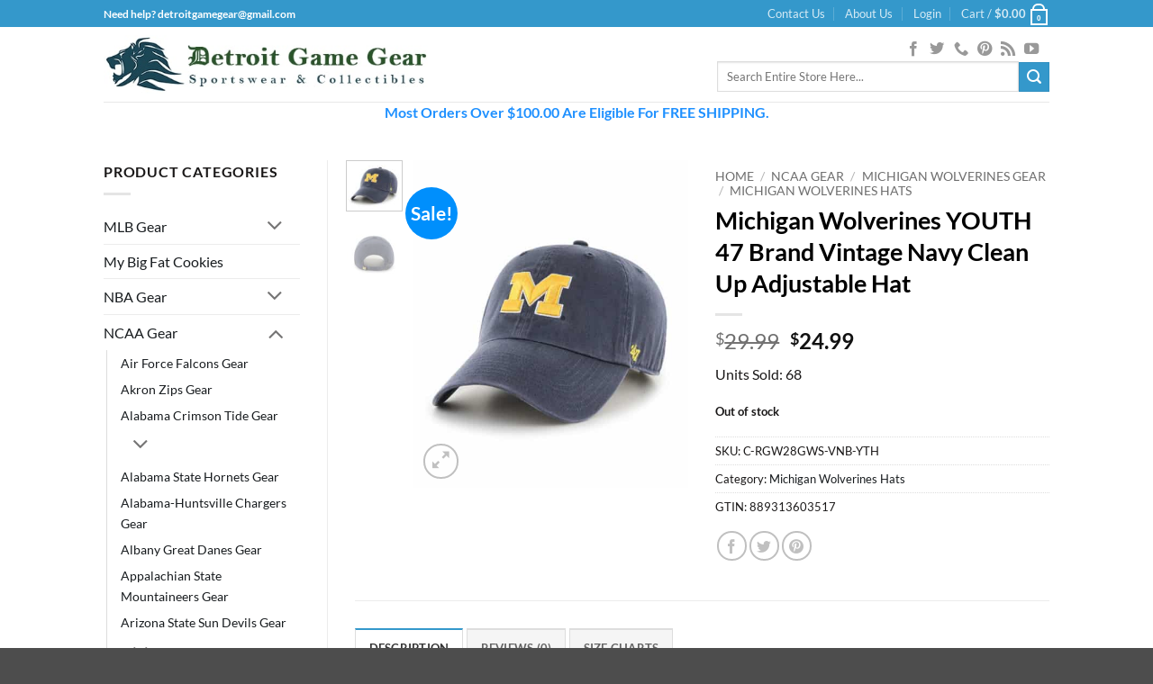

--- FILE ---
content_type: text/html; charset=UTF-8
request_url: https://www.detroitgamegear.com/product=/michigan-wolverines-youth-47-brand-vintage-navy-clean-up-adjustable-hat/
body_size: 93274
content:
<!DOCTYPE html>
<html lang="en-US" class="loading-site no-js">
<head><meta charset="UTF-8" /><script>if(navigator.userAgent.match(/MSIE|Internet Explorer/i)||navigator.userAgent.match(/Trident\/7\..*?rv:11/i)){var href=document.location.href;if(!href.match(/[?&]nowprocket/)){if(href.indexOf("?")==-1){if(href.indexOf("#")==-1){document.location.href=href+"?nowprocket=1"}else{document.location.href=href.replace("#","?nowprocket=1#")}}else{if(href.indexOf("#")==-1){document.location.href=href+"&nowprocket=1"}else{document.location.href=href.replace("#","&nowprocket=1#")}}}}</script><script>(()=>{class RocketLazyLoadScripts{constructor(){this.v="2.0.4",this.userEvents=["keydown","keyup","mousedown","mouseup","mousemove","mouseover","mouseout","touchmove","touchstart","touchend","touchcancel","wheel","click","dblclick","input"],this.attributeEvents=["onblur","onclick","oncontextmenu","ondblclick","onfocus","onmousedown","onmouseenter","onmouseleave","onmousemove","onmouseout","onmouseover","onmouseup","onmousewheel","onscroll","onsubmit"]}async t(){this.i(),this.o(),/iP(ad|hone)/.test(navigator.userAgent)&&this.h(),this.u(),this.l(this),this.m(),this.k(this),this.p(this),this._(),await Promise.all([this.R(),this.L()]),this.lastBreath=Date.now(),this.S(this),this.P(),this.D(),this.O(),this.M(),await this.C(this.delayedScripts.normal),await this.C(this.delayedScripts.defer),await this.C(this.delayedScripts.async),await this.T(),await this.F(),await this.j(),await this.A(),window.dispatchEvent(new Event("rocket-allScriptsLoaded")),this.everythingLoaded=!0,this.lastTouchEnd&&await new Promise(t=>setTimeout(t,500-Date.now()+this.lastTouchEnd)),this.I(),this.H(),this.U(),this.W()}i(){this.CSPIssue=sessionStorage.getItem("rocketCSPIssue"),document.addEventListener("securitypolicyviolation",t=>{this.CSPIssue||"script-src-elem"!==t.violatedDirective||"data"!==t.blockedURI||(this.CSPIssue=!0,sessionStorage.setItem("rocketCSPIssue",!0))},{isRocket:!0})}o(){window.addEventListener("pageshow",t=>{this.persisted=t.persisted,this.realWindowLoadedFired=!0},{isRocket:!0}),window.addEventListener("pagehide",()=>{this.onFirstUserAction=null},{isRocket:!0})}h(){let t;function e(e){t=e}window.addEventListener("touchstart",e,{isRocket:!0}),window.addEventListener("touchend",function i(o){o.changedTouches[0]&&t.changedTouches[0]&&Math.abs(o.changedTouches[0].pageX-t.changedTouches[0].pageX)<10&&Math.abs(o.changedTouches[0].pageY-t.changedTouches[0].pageY)<10&&o.timeStamp-t.timeStamp<200&&(window.removeEventListener("touchstart",e,{isRocket:!0}),window.removeEventListener("touchend",i,{isRocket:!0}),"INPUT"===o.target.tagName&&"text"===o.target.type||(o.target.dispatchEvent(new TouchEvent("touchend",{target:o.target,bubbles:!0})),o.target.dispatchEvent(new MouseEvent("mouseover",{target:o.target,bubbles:!0})),o.target.dispatchEvent(new PointerEvent("click",{target:o.target,bubbles:!0,cancelable:!0,detail:1,clientX:o.changedTouches[0].clientX,clientY:o.changedTouches[0].clientY})),event.preventDefault()))},{isRocket:!0})}q(t){this.userActionTriggered||("mousemove"!==t.type||this.firstMousemoveIgnored?"keyup"===t.type||"mouseover"===t.type||"mouseout"===t.type||(this.userActionTriggered=!0,this.onFirstUserAction&&this.onFirstUserAction()):this.firstMousemoveIgnored=!0),"click"===t.type&&t.preventDefault(),t.stopPropagation(),t.stopImmediatePropagation(),"touchstart"===this.lastEvent&&"touchend"===t.type&&(this.lastTouchEnd=Date.now()),"click"===t.type&&(this.lastTouchEnd=0),this.lastEvent=t.type,t.composedPath&&t.composedPath()[0].getRootNode()instanceof ShadowRoot&&(t.rocketTarget=t.composedPath()[0]),this.savedUserEvents.push(t)}u(){this.savedUserEvents=[],this.userEventHandler=this.q.bind(this),this.userEvents.forEach(t=>window.addEventListener(t,this.userEventHandler,{passive:!1,isRocket:!0})),document.addEventListener("visibilitychange",this.userEventHandler,{isRocket:!0})}U(){this.userEvents.forEach(t=>window.removeEventListener(t,this.userEventHandler,{passive:!1,isRocket:!0})),document.removeEventListener("visibilitychange",this.userEventHandler,{isRocket:!0}),this.savedUserEvents.forEach(t=>{(t.rocketTarget||t.target).dispatchEvent(new window[t.constructor.name](t.type,t))})}m(){const t="return false",e=Array.from(this.attributeEvents,t=>"data-rocket-"+t),i="["+this.attributeEvents.join("],[")+"]",o="[data-rocket-"+this.attributeEvents.join("],[data-rocket-")+"]",s=(e,i,o)=>{o&&o!==t&&(e.setAttribute("data-rocket-"+i,o),e["rocket"+i]=new Function("event",o),e.setAttribute(i,t))};new MutationObserver(t=>{for(const n of t)"attributes"===n.type&&(n.attributeName.startsWith("data-rocket-")||this.everythingLoaded?n.attributeName.startsWith("data-rocket-")&&this.everythingLoaded&&this.N(n.target,n.attributeName.substring(12)):s(n.target,n.attributeName,n.target.getAttribute(n.attributeName))),"childList"===n.type&&n.addedNodes.forEach(t=>{if(t.nodeType===Node.ELEMENT_NODE)if(this.everythingLoaded)for(const i of[t,...t.querySelectorAll(o)])for(const t of i.getAttributeNames())e.includes(t)&&this.N(i,t.substring(12));else for(const e of[t,...t.querySelectorAll(i)])for(const t of e.getAttributeNames())this.attributeEvents.includes(t)&&s(e,t,e.getAttribute(t))})}).observe(document,{subtree:!0,childList:!0,attributeFilter:[...this.attributeEvents,...e]})}I(){this.attributeEvents.forEach(t=>{document.querySelectorAll("[data-rocket-"+t+"]").forEach(e=>{this.N(e,t)})})}N(t,e){const i=t.getAttribute("data-rocket-"+e);i&&(t.setAttribute(e,i),t.removeAttribute("data-rocket-"+e))}k(t){Object.defineProperty(HTMLElement.prototype,"onclick",{get(){return this.rocketonclick||null},set(e){this.rocketonclick=e,this.setAttribute(t.everythingLoaded?"onclick":"data-rocket-onclick","this.rocketonclick(event)")}})}S(t){function e(e,i){let o=e[i];e[i]=null,Object.defineProperty(e,i,{get:()=>o,set(s){t.everythingLoaded?o=s:e["rocket"+i]=o=s}})}e(document,"onreadystatechange"),e(window,"onload"),e(window,"onpageshow");try{Object.defineProperty(document,"readyState",{get:()=>t.rocketReadyState,set(e){t.rocketReadyState=e},configurable:!0}),document.readyState="loading"}catch(t){console.log("WPRocket DJE readyState conflict, bypassing")}}l(t){this.originalAddEventListener=EventTarget.prototype.addEventListener,this.originalRemoveEventListener=EventTarget.prototype.removeEventListener,this.savedEventListeners=[],EventTarget.prototype.addEventListener=function(e,i,o){o&&o.isRocket||!t.B(e,this)&&!t.userEvents.includes(e)||t.B(e,this)&&!t.userActionTriggered||e.startsWith("rocket-")||t.everythingLoaded?t.originalAddEventListener.call(this,e,i,o):(t.savedEventListeners.push({target:this,remove:!1,type:e,func:i,options:o}),"mouseenter"!==e&&"mouseleave"!==e||t.originalAddEventListener.call(this,e,t.savedUserEvents.push,o))},EventTarget.prototype.removeEventListener=function(e,i,o){o&&o.isRocket||!t.B(e,this)&&!t.userEvents.includes(e)||t.B(e,this)&&!t.userActionTriggered||e.startsWith("rocket-")||t.everythingLoaded?t.originalRemoveEventListener.call(this,e,i,o):t.savedEventListeners.push({target:this,remove:!0,type:e,func:i,options:o})}}J(t,e){this.savedEventListeners=this.savedEventListeners.filter(i=>{let o=i.type,s=i.target||window;return e!==o||t!==s||(this.B(o,s)&&(i.type="rocket-"+o),this.$(i),!1)})}H(){EventTarget.prototype.addEventListener=this.originalAddEventListener,EventTarget.prototype.removeEventListener=this.originalRemoveEventListener,this.savedEventListeners.forEach(t=>this.$(t))}$(t){t.remove?this.originalRemoveEventListener.call(t.target,t.type,t.func,t.options):this.originalAddEventListener.call(t.target,t.type,t.func,t.options)}p(t){let e;function i(e){return t.everythingLoaded?e:e.split(" ").map(t=>"load"===t||t.startsWith("load.")?"rocket-jquery-load":t).join(" ")}function o(o){function s(e){const s=o.fn[e];o.fn[e]=o.fn.init.prototype[e]=function(){return this[0]===window&&t.userActionTriggered&&("string"==typeof arguments[0]||arguments[0]instanceof String?arguments[0]=i(arguments[0]):"object"==typeof arguments[0]&&Object.keys(arguments[0]).forEach(t=>{const e=arguments[0][t];delete arguments[0][t],arguments[0][i(t)]=e})),s.apply(this,arguments),this}}if(o&&o.fn&&!t.allJQueries.includes(o)){const e={DOMContentLoaded:[],"rocket-DOMContentLoaded":[]};for(const t in e)document.addEventListener(t,()=>{e[t].forEach(t=>t())},{isRocket:!0});o.fn.ready=o.fn.init.prototype.ready=function(i){function s(){parseInt(o.fn.jquery)>2?setTimeout(()=>i.bind(document)(o)):i.bind(document)(o)}return"function"==typeof i&&(t.realDomReadyFired?!t.userActionTriggered||t.fauxDomReadyFired?s():e["rocket-DOMContentLoaded"].push(s):e.DOMContentLoaded.push(s)),o([])},s("on"),s("one"),s("off"),t.allJQueries.push(o)}e=o}t.allJQueries=[],o(window.jQuery),Object.defineProperty(window,"jQuery",{get:()=>e,set(t){o(t)}})}P(){const t=new Map;document.write=document.writeln=function(e){const i=document.currentScript,o=document.createRange(),s=i.parentElement;let n=t.get(i);void 0===n&&(n=i.nextSibling,t.set(i,n));const c=document.createDocumentFragment();o.setStart(c,0),c.appendChild(o.createContextualFragment(e)),s.insertBefore(c,n)}}async R(){return new Promise(t=>{this.userActionTriggered?t():this.onFirstUserAction=t})}async L(){return new Promise(t=>{document.addEventListener("DOMContentLoaded",()=>{this.realDomReadyFired=!0,t()},{isRocket:!0})})}async j(){return this.realWindowLoadedFired?Promise.resolve():new Promise(t=>{window.addEventListener("load",t,{isRocket:!0})})}M(){this.pendingScripts=[];this.scriptsMutationObserver=new MutationObserver(t=>{for(const e of t)e.addedNodes.forEach(t=>{"SCRIPT"!==t.tagName||t.noModule||t.isWPRocket||this.pendingScripts.push({script:t,promise:new Promise(e=>{const i=()=>{const i=this.pendingScripts.findIndex(e=>e.script===t);i>=0&&this.pendingScripts.splice(i,1),e()};t.addEventListener("load",i,{isRocket:!0}),t.addEventListener("error",i,{isRocket:!0}),setTimeout(i,1e3)})})})}),this.scriptsMutationObserver.observe(document,{childList:!0,subtree:!0})}async F(){await this.X(),this.pendingScripts.length?(await this.pendingScripts[0].promise,await this.F()):this.scriptsMutationObserver.disconnect()}D(){this.delayedScripts={normal:[],async:[],defer:[]},document.querySelectorAll("script[type$=rocketlazyloadscript]").forEach(t=>{t.hasAttribute("data-rocket-src")?t.hasAttribute("async")&&!1!==t.async?this.delayedScripts.async.push(t):t.hasAttribute("defer")&&!1!==t.defer||"module"===t.getAttribute("data-rocket-type")?this.delayedScripts.defer.push(t):this.delayedScripts.normal.push(t):this.delayedScripts.normal.push(t)})}async _(){await this.L();let t=[];document.querySelectorAll("script[type$=rocketlazyloadscript][data-rocket-src]").forEach(e=>{let i=e.getAttribute("data-rocket-src");if(i&&!i.startsWith("data:")){i.startsWith("//")&&(i=location.protocol+i);try{const o=new URL(i).origin;o!==location.origin&&t.push({src:o,crossOrigin:e.crossOrigin||"module"===e.getAttribute("data-rocket-type")})}catch(t){}}}),t=[...new Map(t.map(t=>[JSON.stringify(t),t])).values()],this.Y(t,"preconnect")}async G(t){if(await this.K(),!0!==t.noModule||!("noModule"in HTMLScriptElement.prototype))return new Promise(e=>{let i;function o(){(i||t).setAttribute("data-rocket-status","executed"),e()}try{if(navigator.userAgent.includes("Firefox/")||""===navigator.vendor||this.CSPIssue)i=document.createElement("script"),[...t.attributes].forEach(t=>{let e=t.nodeName;"type"!==e&&("data-rocket-type"===e&&(e="type"),"data-rocket-src"===e&&(e="src"),i.setAttribute(e,t.nodeValue))}),t.text&&(i.text=t.text),t.nonce&&(i.nonce=t.nonce),i.hasAttribute("src")?(i.addEventListener("load",o,{isRocket:!0}),i.addEventListener("error",()=>{i.setAttribute("data-rocket-status","failed-network"),e()},{isRocket:!0}),setTimeout(()=>{i.isConnected||e()},1)):(i.text=t.text,o()),i.isWPRocket=!0,t.parentNode.replaceChild(i,t);else{const i=t.getAttribute("data-rocket-type"),s=t.getAttribute("data-rocket-src");i?(t.type=i,t.removeAttribute("data-rocket-type")):t.removeAttribute("type"),t.addEventListener("load",o,{isRocket:!0}),t.addEventListener("error",i=>{this.CSPIssue&&i.target.src.startsWith("data:")?(console.log("WPRocket: CSP fallback activated"),t.removeAttribute("src"),this.G(t).then(e)):(t.setAttribute("data-rocket-status","failed-network"),e())},{isRocket:!0}),s?(t.fetchPriority="high",t.removeAttribute("data-rocket-src"),t.src=s):t.src="data:text/javascript;base64,"+window.btoa(unescape(encodeURIComponent(t.text)))}}catch(i){t.setAttribute("data-rocket-status","failed-transform"),e()}});t.setAttribute("data-rocket-status","skipped")}async C(t){const e=t.shift();return e?(e.isConnected&&await this.G(e),this.C(t)):Promise.resolve()}O(){this.Y([...this.delayedScripts.normal,...this.delayedScripts.defer,...this.delayedScripts.async],"preload")}Y(t,e){this.trash=this.trash||[];let i=!0;var o=document.createDocumentFragment();t.forEach(t=>{const s=t.getAttribute&&t.getAttribute("data-rocket-src")||t.src;if(s&&!s.startsWith("data:")){const n=document.createElement("link");n.href=s,n.rel=e,"preconnect"!==e&&(n.as="script",n.fetchPriority=i?"high":"low"),t.getAttribute&&"module"===t.getAttribute("data-rocket-type")&&(n.crossOrigin=!0),t.crossOrigin&&(n.crossOrigin=t.crossOrigin),t.integrity&&(n.integrity=t.integrity),t.nonce&&(n.nonce=t.nonce),o.appendChild(n),this.trash.push(n),i=!1}}),document.head.appendChild(o)}W(){this.trash.forEach(t=>t.remove())}async T(){try{document.readyState="interactive"}catch(t){}this.fauxDomReadyFired=!0;try{await this.K(),this.J(document,"readystatechange"),document.dispatchEvent(new Event("rocket-readystatechange")),await this.K(),document.rocketonreadystatechange&&document.rocketonreadystatechange(),await this.K(),this.J(document,"DOMContentLoaded"),document.dispatchEvent(new Event("rocket-DOMContentLoaded")),await this.K(),this.J(window,"DOMContentLoaded"),window.dispatchEvent(new Event("rocket-DOMContentLoaded"))}catch(t){console.error(t)}}async A(){try{document.readyState="complete"}catch(t){}try{await this.K(),this.J(document,"readystatechange"),document.dispatchEvent(new Event("rocket-readystatechange")),await this.K(),document.rocketonreadystatechange&&document.rocketonreadystatechange(),await this.K(),this.J(window,"load"),window.dispatchEvent(new Event("rocket-load")),await this.K(),window.rocketonload&&window.rocketonload(),await this.K(),this.allJQueries.forEach(t=>t(window).trigger("rocket-jquery-load")),await this.K(),this.J(window,"pageshow");const t=new Event("rocket-pageshow");t.persisted=this.persisted,window.dispatchEvent(t),await this.K(),window.rocketonpageshow&&window.rocketonpageshow({persisted:this.persisted})}catch(t){console.error(t)}}async K(){Date.now()-this.lastBreath>45&&(await this.X(),this.lastBreath=Date.now())}async X(){return document.hidden?new Promise(t=>setTimeout(t)):new Promise(t=>requestAnimationFrame(t))}B(t,e){return e===document&&"readystatechange"===t||(e===document&&"DOMContentLoaded"===t||(e===window&&"DOMContentLoaded"===t||(e===window&&"load"===t||e===window&&"pageshow"===t)))}static run(){(new RocketLazyLoadScripts).t()}}RocketLazyLoadScripts.run()})();</script>
	
	<link rel="profile" href="http://gmpg.org/xfn/11" />
	<link rel="pingback" href="https://www.detroitgamegear.com/xmlrpc.php" />

	<script type="rocketlazyloadscript">(function(html){html.className = html.className.replace(/\bno-js\b/,'js')})(document.documentElement);</script>
<meta name='robots' content='index, follow, max-image-preview:large, max-snippet:-1, max-video-preview:-1' />

	<!-- This site is optimized with the Yoast SEO Premium plugin v26.8 (Yoast SEO v26.8) - https://yoast.com/product/yoast-seo-premium-wordpress/ -->
	<title>Michigan Wolverines YOUTH 47 Brand Vintage Navy Clean Up Adjustable Hat - Detroit Game Gear</title>
<style id="rocket-critical-css">.screen-reader-text{clip:rect(1px,1px,1px,1px);word-wrap:normal!important;border:0;clip-path:inset(50%);height:1px;margin:-1px;overflow:hidden;overflow-wrap:normal!important;padding:0;position:absolute!important;width:1px}html{-ms-text-size-adjust:100%;-webkit-text-size-adjust:100%;font-family:sans-serif}body{margin:0}aside,header,main,nav{display:block}a{background-color:transparent}b,strong{font-weight:inherit;font-weight:bolder}img{border-style:none}svg:not(:root){overflow:hidden}button,input{font:inherit}button,input{overflow:visible}button{text-transform:none}[type=submit],button,html [type=button]{-webkit-appearance:button}button::-moz-focus-inner,input::-moz-focus-inner{border:0;padding:0}button:-moz-focusring,input:-moz-focusring{outline:1px dotted ButtonText}[type=checkbox]{box-sizing:border-box;padding:0}[type=number]::-webkit-inner-spin-button,[type=number]::-webkit-outer-spin-button{height:auto}[type=search]{-webkit-appearance:textfield}[type=search]::-webkit-search-cancel-button,[type=search]::-webkit-search-decoration{-webkit-appearance:none}*,:after,:before,html{box-sizing:border-box}html{background-attachment:fixed}body{-webkit-font-smoothing:antialiased;-moz-osx-font-smoothing:grayscale;color:var(--fs-color-base)}img{display:inline-block;height:auto;max-width:100%;vertical-align:middle}a,button,input{touch-action:manipulation}ins{text-decoration:none}iframe{max-width:100%}.col{margin:0;padding:0 15px 30px;position:relative;width:100%}.col-fit{flex:1}@media screen and (min-width:850px){.large-col-first{order:-1}}@media screen and (max-width:849px){.col{padding-bottom:30px}}@media screen and (min-width:850px){.row-divided>.col+.col:not(.large-12){border-left:1px solid #ececec}}.small-columns-4>.col{flex-basis:25%;max-width:25%}@media screen and (min-width:850px){.large-2{flex-basis:16.6666666667%;max-width:16.6666666667%}.large-3{flex-basis:25%;max-width:25%}.large-6{flex-basis:50%;max-width:50%}.large-9{flex-basis:75%;max-width:75%}.large-10{flex-basis:83.3333333333%;max-width:83.3333333333%}}.container,.row{margin-left:auto;margin-right:auto;width:100%}.container{padding-left:15px;padding-right:15px}.container,.row{max-width:1080px}.row.row-small{max-width:1065px}.row.row-large{max-width:1110px}.flex-row{align-items:center;display:flex;flex-flow:row nowrap;justify-content:space-between;width:100%}.flex-row-col{display:flex;flex-direction:column;justify-content:flex-start}.header .flex-row{height:100%}.flex-col{max-height:100%}.flex-grow{-ms-flex-negative:1;-ms-flex-preferred-size:auto!important;flex:1}.flex-center{margin:0 auto}.flex-left{margin-right:auto}.flex-right{margin-left:auto}@media (min-width:850px){.col2-set{display:flex}.col2-set>div+div{padding-left:30px}}@media (-ms-high-contrast:none){.nav>li>a>i{top:-1px}}.row{display:flex;flex-flow:row wrap;width:100%}.lightbox-content .row:not(.row-collapse),.row .row:not(.row-collapse){margin-left:-15px;margin-right:-15px;padding-left:0;padding-right:0;width:auto}.row .container{padding-left:0;padding-right:0}.row .row-small:not(.row-collapse){margin-bottom:0;margin-left:-10px;margin-right:-10px}.row-small>.col{margin-bottom:0;padding:0 9.8px 19.6px}@media screen and (min-width:850px){.row-large{padding-left:0;padding-right:0}.row-large>.col{margin-bottom:0;padding:0 30px 30px}}.nav-dropdown{background-color:#fff;color:var(--fs-color-base);display:table;left:-99999px;margin:0;max-height:0;min-width:260px;opacity:0;padding:20px 0;position:absolute;text-align:left;visibility:hidden;z-index:9}.nav-dropdown:after{clear:both;content:"";display:block;height:0;visibility:hidden}.nav-dropdown li{display:block;margin:0;vertical-align:top}.nav-dropdown>li.html{min-width:260px}.nav-dropdown-default{padding:20px}.nav-dropdown-has-arrow li.has-dropdown:after,.nav-dropdown-has-arrow li.has-dropdown:before{border:solid transparent;bottom:-2px;content:"";height:0;left:50%;opacity:0;position:absolute;width:0;z-index:10}.nav-dropdown-has-arrow li.has-dropdown:after{border-color:hsla(0,0%,87%,0) hsla(0,0%,87%,0) #fff;border-width:8px;margin-left:-8px}.nav-dropdown-has-arrow li.has-dropdown:before{border-width:11px;margin-left:-11px;z-index:-999}.nav-dropdown-has-shadow .nav-dropdown{box-shadow:1px 1px 15px rgba(0,0,0,.15)}.nav-dropdown-has-arrow.nav-dropdown-has-border li.has-dropdown:before{border-bottom-color:#ddd}.nav-dropdown-has-border .nav-dropdown{border:2px solid #ddd}.nav p{margin:0;padding-bottom:0}.nav,.nav ul:not(.nav-dropdown){margin:0;padding:0}.nav{align-items:center;display:flex;flex-flow:row wrap;width:100%}.nav,.nav>li{position:relative}.nav>li{display:inline-block;list-style:none;margin:0 7px;padding:0}.nav>li>a{align-items:center;display:inline-flex;flex-wrap:wrap;padding:10px 0}.nav.nav-small>li>a{font-weight:400;padding-bottom:5px;padding-top:5px;vertical-align:top}.nav-small.nav>li.html{font-size:.75em}.nav-center{justify-content:center}.nav-left{justify-content:flex-start}.nav-right{justify-content:flex-end}@media (max-width:849px){.medium-nav-center{justify-content:center}}.nav>li>a{color:rgba(74,74,74,.85)}.nav>li.active>a{color:hsla(0,0%,7%,.85)}.nav li:first-child{margin-left:0!important}.nav li:last-child{margin-right:0!important}.nav-uppercase>li>a{font-weight:bolder;letter-spacing:.02em;text-transform:uppercase}@media (min-width:850px){.nav-divided>li{margin:0 .7em}.nav-divided>li+li>a:after{border-left:1px solid rgba(0,0,0,.1);content:"";height:15px;left:-1em;margin-top:-7px;position:absolute;top:50%;width:1px}}li.html form,li.html input{margin:0}.nav-tabs>li.active>a{background-color:#fff}.tabbed-content{display:flex;flex-flow:row wrap}.tabbed-content .nav,.tabbed-content .tab-panels{width:100%}.tab-panels{padding-top:1em}.tab-panels .entry-content{padding:0}.tab-panels .panel:not(.active){display:block;height:0;opacity:0;overflow:hidden;padding:0;visibility:hidden}.tab-panels .panel.active{display:block!important}.nav-tabs>li{margin:0}.nav-tabs>li>a{background-color:rgba(0,0,0,.04);border-left:1px solid #ddd;border-right:1px solid #ddd;border-top:2px solid #ddd;padding-left:15px;padding-right:15px}.nav-tabs>li.active>a{border-top-color:var(--fs-color-primary)}.tabbed-content .nav-tabs>li{margin:0 .1em -1px}.nav-tabs+.tab-panels{background-color:#fff;border:1px solid #ddd;padding:30px}@media (max-width:549px){.small-nav-collapse>li{margin:0!important;width:100%}.small-nav-collapse>li a{display:block;width:100%}}.nav.nav-vertical{flex-flow:column}.nav.nav-vertical li{list-style:none;margin:0;width:100%}.nav-vertical li li{font-size:1em;padding-left:.5em}.nav-vertical>li{align-items:center;display:flex;flex-flow:row wrap}.nav-vertical>li ul{width:100%}.nav-vertical>li>a{align-items:center;display:flex;flex-grow:1;width:auto}.nav .children{left:-99999px;opacity:0;position:fixed;transform:translateX(-10px)}@media (prefers-reduced-motion){.nav .children{opacity:1;transform:none}}.nav-sidebar.nav-vertical>li+li{border-top:1px solid #ececec}.nav-vertical>li+li{border-top:1px solid #ececec}.text-center .nav-vertical li{border:0}.text-center .nav-vertical li li{padding-left:0}.badge-container{margin:30px 0 0}.badge{backface-visibility:hidden;display:table;height:2.8em;width:2.8em;z-index:20}.badge-inner{background-color:var(--fs-color-primary);color:#fff;display:table-cell;font-weight:bolder;height:100%;line-height:.85;padding:2px;text-align:center;vertical-align:middle;white-space:nowrap;width:100%}.badge-circle{margin-left:-.4em}.badge-circle .badge-inner{border-radius:999px}.button,button,input[type=button]{background-color:transparent;border:1px solid transparent;border-radius:0;box-sizing:border-box;color:currentColor;display:inline-block;font-size:.97em;font-weight:bolder;letter-spacing:.03em;line-height:2.4em;margin-right:1em;margin-top:0;max-width:100%;min-height:2.5em;min-width:24px;padding:0 1.2em;position:relative;text-align:center;text-decoration:none;text-rendering:optimizeLegibility;text-shadow:none;text-transform:uppercase;vertical-align:middle}.button.is-outline{line-height:2.19em}.button,input[type=button].button{background-color:var(--fs-color-primary);border-color:rgba(0,0,0,.05);color:#fff}.button.is-outline{background-color:transparent;border:2px solid}.is-form,input[type=button].is-form{background-color:#f9f9f9;border:1px solid #ddd;color:#666;font-weight:400;overflow:hidden;position:relative;text-shadow:1px 1px 1px #fff;text-transform:none}.is-outline{color:silver}.primary{background-color:var(--fs-color-primary)}.button.alt,.secondary{background-color:var(--fs-color-secondary)}.text-center .button:first-of-type{margin-left:0!important}.text-center .button:last-of-type{margin-right:0!important}.flex-col .button,.flex-col button,.flex-col input{margin-bottom:0}.is-divider{background-color:rgba(0,0,0,.1);display:block;height:3px;margin:1em 0;max-width:30px;width:100%}.widget .is-divider{margin-top:.66em}form{margin-bottom:0}input[type=email],input[type=number],input[type=password],input[type=search],input[type=text]{background-color:#fff;border:1px solid #ddd;border-radius:0;box-shadow:inset 0 1px 2px rgba(0,0,0,.1);box-sizing:border-box;color:#333;font-size:.97em;height:2.507em;max-width:100%;padding:0 .75em;vertical-align:middle;width:100%}@media (max-width:849px){input[type=email],input[type=number],input[type=password],input[type=search],input[type=text]{font-size:1rem}}input[type=email],input[type=number],input[type=search],input[type=text]{-webkit-appearance:none;-moz-appearance:none;appearance:none}label{display:block;font-size:.9em;font-weight:700;margin-bottom:.4em}input[type=checkbox]{display:inline;font-size:16px;margin-right:10px}i[class^=icon-]{speak:none!important;display:inline-block;font-display:block;font-family:fl-icons!important;font-style:normal!important;font-variant:normal!important;font-weight:400!important;line-height:1.2;margin:0;padding:0;position:relative;text-transform:none!important}.button i,button i{top:-1.5px;vertical-align:middle}a.icon:not(.button){font-family:sans-serif;font-size:1.2em;margin-left:.25em;margin-right:.25em}.header a.icon:not(.button){margin-left:.3em;margin-right:.3em}.button.icon{display:inline-block;margin-left:.12em;margin-right:.12em;min-width:2.5em;padding-left:.6em;padding-right:.6em}.button.icon i{font-size:1.2em}.button.icon.circle{padding-left:0;padding-right:0}.button.icon.circle>i{margin:0 8px}.button.icon.circle>i:only-child{margin:0}.nav>li>a>i{font-size:20px;vertical-align:middle}.nav>li>a>i+span{margin-left:5px}.nav>li>a>i.icon-search{font-size:1.2em}.nav>li>a>i.icon-menu{font-size:1.9em}.nav>li.has-icon>a>i{min-width:1em}.image-icon{display:inline-block;height:auto;position:relative;vertical-align:middle}span+.image-icon{margin-left:10px}.nav-small .image-icon{height:16px;margin:0 5px;width:16px}img{opacity:1}.image-tools{padding:10px;position:absolute}.image-tools a:last-child{margin-bottom:0}.image-tools a.button{display:block}.image-tools.bottom.left{padding-right:0;padding-top:0}.image-tools.top.right{padding-bottom:0;padding-left:0}@media only screen and (max-device-width:1024px){.image-tools{opacity:1!important;padding:5px}}.lightbox-content{background-color:#fff;box-shadow:3px 3px 20px 0 rgba(0,0,0,.15);margin:0 auto;max-width:875px;position:relative}.lightbox-content .lightbox-inner{padding:30px 20px}.mfp-hide{display:none!important}label{color:#222}.row-slider,.slider{position:relative;scrollbar-width:none}.slider:not(.flickity-enabled){-ms-overflow-style:-ms-autohiding-scrollbar;overflow-x:scroll;overflow-y:hidden;white-space:nowrap;width:auto}.row-slider::-webkit-scrollbar,.slider::-webkit-scrollbar{height:0!important;width:0!important}.row.row-slider:not(.flickity-enabled){display:block}.slider:not(.flickity-enabled)>*{display:inline-block!important;vertical-align:top;white-space:normal!important}.slider>div:not(.col){width:100%}a{color:var(--fs-experimental-link-color);text-decoration:none}a.plain{color:currentColor}ul{list-style:disc}ul{margin-top:0;padding:0}ul ul{margin:1.5em 0 1.5em 3em}li{margin-bottom:.6em}ul.ul-reset{margin:0;padding:0}.button,button,input{margin-bottom:1em}form,p,ul{margin-bottom:1.3em}form p{margin-bottom:.5em}body{line-height:1.6}h1,h2{color:#555;margin-bottom:.5em;margin-top:0;text-rendering:optimizeSpeed;width:100%}h1{font-size:1.7em}h1,h2{line-height:1.3}h2{font-size:1.6em}.h3{font-size:1.25em}@media (max-width:549px){h1{font-size:1.4em}h2{font-size:1.2em}}p{margin-top:0}.uppercase,span.widget-title{letter-spacing:.05em;line-height:1.05;text-transform:uppercase}span.widget-title{font-size:1em;font-weight:600}.is-normal{font-weight:400}.uppercase{line-height:1.2;text-transform:uppercase}.is-larger{font-size:1.3em}.is-small{font-size:.8em}@media (max-width:549px){.is-larger{font-size:1.2em}}.nav>li>a{font-size:.8em}.nav>li.html{font-size:.85em}.container:after,.row:after{clear:both;content:"";display:table}@media (max-width:549px){.hide-for-small{display:none!important}}@media (min-width:850px){.show-for-medium{display:none!important}}@media (max-width:849px){.hide-for-medium{display:none!important}}.full-width{display:block;max-width:100%!important;padding-left:0!important;padding-right:0!important;width:100%!important}.mb-0{margin-bottom:0!important}.ml-0{margin-left:0!important}.mb-half{margin-bottom:15px}.mb-half:last-child{margin-bottom:0}.pb{padding-bottom:30px}.pt{padding-top:30px}.pb-0{padding-bottom:0!important}.inner-padding{padding:30px}.text-left{text-align:left}.text-center{text-align:center}.text-center .is-divider,.text-center>div{margin-left:auto;margin-right:auto}.relative{position:relative!important}.absolute{position:absolute!important}.fixed{position:fixed!important;z-index:12}.top{top:0}.right{right:0}.left{left:0}.bottom,.fill{bottom:0}.fill{height:100%;left:0;margin:0!important;padding:0!important;position:absolute;right:0;top:0}.circle{border-radius:999px!important;-o-object-fit:cover;object-fit:cover}.z-1{z-index:21}.z-3{z-index:23}.z-top{z-index:9995}.flex{display:flex}.no-scrollbar{-ms-overflow-style:-ms-autohiding-scrollbar;scrollbar-width:none}.no-scrollbar::-webkit-scrollbar{height:0!important;width:0!important}.screen-reader-text{clip:rect(1px,1px,1px,1px);height:1px;overflow:hidden;position:absolute!important;width:1px}@media (prefers-reduced-motion:no-preference){.nav-anim>li{opacity:0;transform:translateY(-15px)}}.show-on-hover{filter:blur(0);opacity:0}.nav-dark .nav>li>a{color:hsla(0,0%,100%,.8)}.nav-dark .nav-divided>li+li>a:after{border-color:hsla(0,0%,100%,.2)}.nav-dark .nav>li.html{color:#fff}.nav-dark span.amount{color:currentColor}:root{--flatsome-scroll-padding-top:calc(var(--flatsome--header--sticky-height, 0px) + var(--wp-admin--admin-bar--height, 0px))}html{overflow-x:hidden;scroll-padding-top:var(--flatsome-scroll-padding-top)}@supports (overflow:clip){body{overflow-x:clip}}#main,#wrapper{background-color:#fff;position:relative}.header,.header-wrapper{background-position:50% 0;background-size:cover;position:relative;width:100%;z-index:1001}.header-bg-color{background-color:hsla(0,0%,100%,.9)}.header-top{align-items:center;display:flex;flex-wrap:no-wrap}.header-bg-color,.header-bg-image{background-position:50% 0}.header-top{background-color:var(--fs-color-primary);min-height:20px;position:relative;z-index:11}.header-main{position:relative;z-index:10}.top-divider{border-top:1px solid;margin-bottom:-1px;opacity:.1}.header-block{min-height:15px;width:100%}.entry-content{padding-bottom:1.5em;padding-top:1.5em}.widget{margin-bottom:1.5em}.widget ul{margin:0}.widget li{list-style:none}.widget>ul>li{list-style:none;margin:0;text-align:left}.widget>ul>li li{list-style:none}.widget>ul>li>a{display:inline-block;flex:1;padding:6px 0}.widget>ul>li:before{display:inline-block;font-family:fl-icons;margin-right:6px;opacity:.6}.widget>ul>li li>a{display:inline-block;font-size:.9em;padding:3px 0}.widget>ul>li+li{border-top:1px solid #ececec}.widget>ul>li ul{border-left:1px solid #ddd;display:none;margin:0 0 10px 3px;padding-left:15px;width:100%}.widget>ul>li ul li{border:0;margin:0}.widget .current-cat>a{color:#000;font-weight:bolder}.breadcrumbs{color:#222;font-weight:700;letter-spacing:0;padding:0}.product-info .breadcrumbs{font-size:.85em;margin:0 0 .5em}.breadcrumbs .divider{font-weight:300;margin:0 .3em;opacity:.35;position:relative;top:0}.breadcrumbs a{color:rgba(74,74,74,.8);font-weight:400}.breadcrumbs a:first-of-type{margin-left:0}html{background-color:#4d4d4d}.back-to-top{bottom:20px;margin:0;opacity:0;right:20px;transform:translateY(30%)}.logo{line-height:1;margin:0}.logo a{color:var(--fs-color-primary);display:block;font-size:32px;font-weight:bolder;margin:0;text-decoration:none;text-transform:uppercase}.logo img{display:block;width:auto}.header-logo-dark{display:none!important}.logo-left .logo{margin-left:0;margin-right:30px}@media screen and (max-width:849px){.header-inner .nav{flex-wrap:nowrap}.medium-logo-center .flex-left{flex:1 1 0;order:1}.medium-logo-center .logo{margin:0 15px;order:2;text-align:center}.medium-logo-center .logo img{margin:0 auto}.medium-logo-center .flex-right{flex:1 1 0;order:3}}.searchform-wrapper form{margin-bottom:0}.searchform-wrapper:not(.form-flat) .submit-button{border-bottom-left-radius:0!important;border-top-left-radius:0!important}.searchform{position:relative}.searchform .button.icon{margin:0}.searchform .button.icon i{font-size:1.2em}.searchform-wrapper{width:100%}@media (max-width:849px){.searchform-wrapper{font-size:1rem}}.searchform-wrapper .autocomplete-suggestions{-webkit-overflow-scrolling:touch;max-height:50vh;overflow-y:scroll;overflow-y:auto}.header .search-form .autocomplete-suggestions{max-height:80vh}.header .search-form .live-search-results{background-color:hsla(0,0%,100%,.95);box-shadow:0 0 10px 0 rgba(0,0,0,.1);color:#111;left:0;position:absolute;right:0;text-align:left;top:105%}.header li .html .live-search-results{background-color:transparent;box-shadow:none;position:relative;top:0}.icon-phone:before{content:""}.icon-menu:before{content:""}.icon-angle-up:before{content:""}.icon-twitter:before{content:""}.icon-facebook:before{content:""}.icon-feed:before{content:""}.icon-pinterest:before{content:""}.icon-search:before{content:""}.icon-expand:before{content:""}.icon-youtube:before{content:""}.social-icons{color:#999;display:inline-block;font-size:.85em;vertical-align:middle}.html .social-icons{font-size:1em}.social-icons i{min-width:1em}.widget_product_categories>ul>li{align-items:center;display:flex;flex-flow:row wrap}.woocommerce-form-login .button{margin-bottom:0}.woocommerce-privacy-policy-text{font-size:85%}.form-row-wide{clear:both}.woocommerce-product-gallery .woocommerce-product-gallery__wrapper{margin:0}.woocommerce-form-register .woocommerce-privacy-policy-text{margin-bottom:1.5em}.password-input{display:block;position:relative}.woocommerce-form input[type=password]{padding:0 2em 0 .75em}.show-password-input{line-height:1.35;padding:.618em;position:absolute;right:0;top:0;visibility:hidden}.show-password-input:after{content:"";font-family:fl-icons}#login-form-popup .woocommerce-form{margin-bottom:0}.price{line-height:1}.product-info .price{font-size:1.5em;font-weight:bolder;margin:.5em 0}.price-wrapper .price{display:block}span.amount{color:#111;font-weight:700;white-space:nowrap}.header-cart-title span.amount{color:currentColor}del span.amount{font-weight:400;margin-right:.3em;opacity:.6}.product-main{padding:40px 0}.product-info{padding-top:10px}.product-summary .woocommerce-Price-currencySymbol{display:inline-block;font-size:.75em;vertical-align:top}form.cart{display:flex;flex-wrap:wrap;gap:1em;width:100%}form.cart>*{flex:1 1 100%;margin:0}.product_meta{font-size:.8em;margin-bottom:1em}.product_meta>span{border-top:1px dotted #ddd;display:block;padding:5px 0}.product-info p.stock{font-size:.8em;font-weight:700;line-height:1.3;margin-bottom:1em}p.in-stock{color:var(--fs-color-success)}.product-gallery,.product-thumbnails .col{padding-bottom:0!important}.product-gallery-slider img,.product-thumbnails img{width:100%}.product-thumbnails{padding-top:0}.product-thumbnails a{background-color:#fff;border:1px solid transparent;display:block;overflow:hidden;transform:translateY(0)}.product-thumbnails .is-nav-selected a{border-color:rgba(0,0,0,.2)}.product-thumbnails img{backface-visibility:hidden;margin-bottom:-5px;opacity:.5}.product-thumbnails .is-nav-selected a img{border-color:rgba(0,0,0,.3);opacity:1;transform:translateY(-5px)}.vertical-thumbnails .row-slider:not(.flickity-enabled){opacity:0}@media screen and (min-width:850px){.vertical-thumbnails{overflow-x:hidden;overflow-y:auto}.vertical-thumbnails .col{left:0!important;margin-left:1px;max-width:100%!important;min-height:0!important;padding:0 0 15px!important;position:relative!important;right:0!important;width:95%!important}}.product-footer .woocommerce-tabs{border-top:1px solid #ececec;padding:30px 0}.quantity{display:inline-flex;opacity:1;vertical-align:top;white-space:nowrap}.quantity .button.minus{border-bottom-right-radius:0!important;border-right:0!important;border-top-right-radius:0!important}.quantity .button.plus{border-bottom-left-radius:0!important;border-left:0!important;border-top-left-radius:0!important}.quantity .minus,.quantity .plus{padding-left:.4em;padding-right:.4em}.quantity input{display:inline-block;margin:0;padding-left:0;padding-right:0;vertical-align:top}.quantity input[type=number]{-webkit-appearance:textfield;-moz-appearance:textfield;appearance:textfield;border-radius:0!important;font-size:1em;max-width:2.5em;text-align:center;width:2.5em}@media (max-width:549px){.quantity input[type=number]{width:2em}}.quantity input[type=number]::-webkit-inner-spin-button,.quantity input[type=number]::-webkit-outer-spin-button{-webkit-appearance:none;margin:0}.cart-icon,.cart-icon strong{display:inline-block}.cart-icon strong{border:2px solid var(--fs-color-primary);border-radius:0;color:var(--fs-color-primary);font-family:Helvetica,Arial,Sans-serif;font-size:1em;font-weight:700;height:2.2em;line-height:1.9em;margin:.3em 0;position:relative;text-align:center;vertical-align:middle;width:2.2em}.cart-icon strong:after{border:2px solid var(--fs-color-primary);border-bottom:0;border-top-left-radius:99px;border-top-right-radius:99px;bottom:100%;content:" ";height:8px;left:50%;margin-bottom:0;margin-left:-7px;position:absolute;width:14px}.nav-small .cart-icon{font-size:.66em}.nav-dark .cart-icon strong{border-color:#fff;color:#fff}.nav-dark .cart-icon strong:after{border-color:#fff}.woocommerce-mini-cart__empty-message{text-align:center}.cart-popup-title>span{display:block;font-size:1.125em}.cart-popup-inner{display:flex;flex-direction:column;padding-bottom:0}.cart-popup-inner>:last-child{margin-bottom:30px}.cart-popup-inner .widget_shopping_cart{margin-bottom:0}.cart-popup-inner .widget_shopping_cart,.cart-popup-inner .widget_shopping_cart_content{display:flex;flex:1;flex-direction:column}@media (min-height:500px){.cart-popup-inner--sticky{min-height:calc(100vh - var(--wp-admin--admin-bar--height, 0px))}}.ux-mini-cart-empty{gap:30px;padding:15px 0}.ux-mini-cart-empty .woocommerce-mini-cart__empty-message{margin-bottom:0}</style>
	<meta name="description" content="Michigan Wolverines YOUTH 47 Brand Vintage Navy Clean Up Adjustable Hat at Detroit Game Gear - Michigan Wolverines KIDS 47 Adjustable Hat" />
	<link rel="canonical" href="https://www.detroitgamegear.com/product=/michigan-wolverines-youth-47-brand-vintage-navy-clean-up-adjustable-hat/" />
	<meta property="og:locale" content="en_US" />
	<meta property="og:type" content="product" />
	<meta property="og:title" content="Michigan Wolverines YOUTH 47 Brand Vintage Navy Clean Up Adjustable Hat" />
	<meta property="og:description" content="Michigan Wolverines YOUTH 47 Brand Vintage Navy Clean Up Adjustable Hat at Detroit Game Gear - Michigan Wolverines KIDS 47 Adjustable Hat" />
	<meta property="og:url" content="https://www.detroitgamegear.com/product=/michigan-wolverines-youth-47-brand-vintage-navy-clean-up-adjustable-hat/" />
	<meta property="og:site_name" content="Detroit Game Gear" />
	<meta property="article:modified_time" content="2024-08-05T18:23:28+00:00" />
	<meta property="og:image" content="https://www.detroitgamegear.com/wp-content/uploads/2021/10/C-RGW28GWS-VNB-WR-F-1.jpg" />
	<meta property="og:image:width" content="800" />
	<meta property="og:image:height" content="950" />
	<meta property="og:image:type" content="image/jpeg" /><meta property="og:image" content="https://www.detroitgamegear.com/wp-content/uploads/2021/10/C-RGW28GWS-VNB-WR-b-1.jpg" />
	<meta property="og:image:width" content="800" />
	<meta property="og:image:height" content="950" />
	<meta property="og:image:type" content="image/jpeg" />
	<meta name="twitter:card" content="summary_large_image" />
	<meta name="twitter:site" content="@DetroitGameGear" />
	<script type="application/ld+json" class="yoast-schema-graph">{"@context":"https://schema.org","@graph":[{"@type":["WebPage","ItemPage"],"@id":"https://www.detroitgamegear.com/product=/michigan-wolverines-youth-47-brand-vintage-navy-clean-up-adjustable-hat/","url":"https://www.detroitgamegear.com/product=/michigan-wolverines-youth-47-brand-vintage-navy-clean-up-adjustable-hat/","name":"Michigan Wolverines YOUTH 47 Brand Vintage Navy Clean Up Adjustable Hat - Detroit Game Gear","isPartOf":{"@id":"https://www.detroitgamegear.com/#website"},"primaryImageOfPage":{"@id":"https://www.detroitgamegear.com/product=/michigan-wolverines-youth-47-brand-vintage-navy-clean-up-adjustable-hat/#primaryimage"},"image":{"@id":"https://www.detroitgamegear.com/product=/michigan-wolverines-youth-47-brand-vintage-navy-clean-up-adjustable-hat/#primaryimage"},"thumbnailUrl":"https://www.detroitgamegear.com/wp-content/uploads/2021/10/C-RGW28GWS-VNB-WR-F-1.jpg","description":"Michigan Wolverines YOUTH 47 Brand Vintage Navy Clean Up Adjustable Hat at Detroit Game Gear - Michigan Wolverines KIDS 47 Adjustable Hat","breadcrumb":{"@id":"https://www.detroitgamegear.com/product=/michigan-wolverines-youth-47-brand-vintage-navy-clean-up-adjustable-hat/#breadcrumb"},"inLanguage":"en-US","potentialAction":{"@type":"BuyAction","target":"https://www.detroitgamegear.com/product=/michigan-wolverines-youth-47-brand-vintage-navy-clean-up-adjustable-hat/"}},{"@type":"ImageObject","inLanguage":"en-US","@id":"https://www.detroitgamegear.com/product=/michigan-wolverines-youth-47-brand-vintage-navy-clean-up-adjustable-hat/#primaryimage","url":"https://www.detroitgamegear.com/wp-content/uploads/2021/10/C-RGW28GWS-VNB-WR-F-1.jpg","contentUrl":"https://www.detroitgamegear.com/wp-content/uploads/2021/10/C-RGW28GWS-VNB-WR-F-1.jpg","width":800,"height":950,"caption":"Michigan Wolverines YOUTH 47 Brand Vintage Navy Clean Up Adjustable Hat"},{"@type":"BreadcrumbList","@id":"https://www.detroitgamegear.com/product=/michigan-wolverines-youth-47-brand-vintage-navy-clean-up-adjustable-hat/#breadcrumb","itemListElement":[{"@type":"ListItem","position":1,"name":"Home","item":"https://www.detroitgamegear.com/"},{"@type":"ListItem","position":2,"name":"47 Brand Hats Hoodies Tees","item":"https://www.detroitgamegear.com/"},{"@type":"ListItem","position":3,"name":"Michigan Wolverines YOUTH 47 Brand Vintage Navy Clean Up Adjustable Hat"}]},{"@type":"WebSite","@id":"https://www.detroitgamegear.com/#website","url":"https://www.detroitgamegear.com/","name":"Detroit Game Gear","description":"47 Brand Hats, Hoodies, Jerseys, Tees, Baby Gear","publisher":{"@id":"https://www.detroitgamegear.com/#organization"},"potentialAction":[{"@type":"SearchAction","target":{"@type":"EntryPoint","urlTemplate":"https://www.detroitgamegear.com/?s={search_term_string}"},"query-input":{"@type":"PropertyValueSpecification","valueRequired":true,"valueName":"search_term_string"}}],"inLanguage":"en-US"},{"@type":"Organization","@id":"https://www.detroitgamegear.com/#organization","name":"Detroit Game Gear","url":"https://www.detroitgamegear.com/","logo":{"@type":"ImageObject","inLanguage":"en-US","@id":"https://www.detroitgamegear.com/#/schema/logo/image/","url":"https://www.detroitgamegear.com/wp-content/uploads/2015/03/detroitgamegear.com_.png","contentUrl":"https://www.detroitgamegear.com/wp-content/uploads/2015/03/detroitgamegear.com_.png","width":494,"height":90,"caption":"Detroit Game Gear"},"image":{"@id":"https://www.detroitgamegear.com/#/schema/logo/image/"},"sameAs":["https://www.facebook.com/gamersnb","https://x.com/DetroitGameGear","https://www.instagram.com/detroitgamegear/","https://www.pinterest.com/detroitgamegear/","https://www.youtube.com/c/Detroitgamegear69"]}]}</script>
	<meta property="product:price:amount" content="24.99" />
	<meta property="product:price:currency" content="USD" />
	<meta property="og:availability" content="out of stock" />
	<meta property="product:availability" content="out of stock" />
	<meta property="product:retailer_item_id" content="C-RGW28GWS-VNB-YTH" />
	<meta property="product:condition" content="new" />
	<!-- / Yoast SEO Premium plugin. -->


<link rel='dns-prefetch' href='//www.detroitgamegear.com' />

<link rel='prefetch' href='https://www.detroitgamegear.com/wp-content/themes/flatsome/assets/js/flatsome.js?ver=e2eddd6c228105dac048' />
<link rel='prefetch' href='https://www.detroitgamegear.com/wp-content/themes/flatsome/assets/js/chunk.slider.js?ver=3.20.4' />
<link rel='prefetch' href='https://www.detroitgamegear.com/wp-content/themes/flatsome/assets/js/chunk.popups.js?ver=3.20.4' />
<link rel='prefetch' href='https://www.detroitgamegear.com/wp-content/themes/flatsome/assets/js/chunk.tooltips.js?ver=3.20.4' />
<link rel='prefetch' href='https://www.detroitgamegear.com/wp-content/themes/flatsome/assets/js/woocommerce.js?ver=1c9be63d628ff7c3ff4c' />
<link rel="alternate" type="application/rss+xml" title="Detroit Game Gear &raquo; Feed" href="https://www.detroitgamegear.com/feed/" />
<link rel="alternate" type="application/rss+xml" title="Detroit Game Gear &raquo; Comments Feed" href="https://www.detroitgamegear.com/comments/feed/" />
<link rel="alternate" type="application/rss+xml" title="Detroit Game Gear &raquo; Michigan Wolverines YOUTH 47 Brand Vintage Navy Clean Up Adjustable Hat Comments Feed" href="https://www.detroitgamegear.com/product=/michigan-wolverines-youth-47-brand-vintage-navy-clean-up-adjustable-hat/feed/" />
<link rel="alternate" title="oEmbed (JSON)" type="application/json+oembed" href="https://www.detroitgamegear.com/wp-json/oembed/1.0/embed?url=https%3A%2F%2Fwww.detroitgamegear.com%2Fproduct%3D%2Fmichigan-wolverines-youth-47-brand-vintage-navy-clean-up-adjustable-hat%2F" />
<link rel="alternate" title="oEmbed (XML)" type="text/xml+oembed" href="https://www.detroitgamegear.com/wp-json/oembed/1.0/embed?url=https%3A%2F%2Fwww.detroitgamegear.com%2Fproduct%3D%2Fmichigan-wolverines-youth-47-brand-vintage-navy-clean-up-adjustable-hat%2F&#038;format=xml" />
<style id='wp-img-auto-sizes-contain-inline-css' type='text/css'>
img:is([sizes=auto i],[sizes^="auto," i]){contain-intrinsic-size:3000px 1500px}
/*# sourceURL=wp-img-auto-sizes-contain-inline-css */
</style>
<link data-minify="1" rel='preload'  href='https://www.detroitgamegear.com/wp-content/cache/min/1/wp-content/plugins/conditional-shipping-for-woocommerce/frontend/css/woo-conditional-shipping.css?ver=1769487322' data-rocket-async="style" as="style" onload="this.onload=null;this.rel='stylesheet'" onerror="this.removeAttribute('data-rocket-async')"  type='text/css' media='all' />
<style id='wp-emoji-styles-inline-css' type='text/css'>

	img.wp-smiley, img.emoji {
		display: inline !important;
		border: none !important;
		box-shadow: none !important;
		height: 1em !important;
		width: 1em !important;
		margin: 0 0.07em !important;
		vertical-align: -0.1em !important;
		background: none !important;
		padding: 0 !important;
	}
/*# sourceURL=wp-emoji-styles-inline-css */
</style>
<style id='wp-block-library-inline-css' type='text/css'>
:root{--wp-block-synced-color:#7a00df;--wp-block-synced-color--rgb:122,0,223;--wp-bound-block-color:var(--wp-block-synced-color);--wp-editor-canvas-background:#ddd;--wp-admin-theme-color:#007cba;--wp-admin-theme-color--rgb:0,124,186;--wp-admin-theme-color-darker-10:#006ba1;--wp-admin-theme-color-darker-10--rgb:0,107,160.5;--wp-admin-theme-color-darker-20:#005a87;--wp-admin-theme-color-darker-20--rgb:0,90,135;--wp-admin-border-width-focus:2px}@media (min-resolution:192dpi){:root{--wp-admin-border-width-focus:1.5px}}.wp-element-button{cursor:pointer}:root .has-very-light-gray-background-color{background-color:#eee}:root .has-very-dark-gray-background-color{background-color:#313131}:root .has-very-light-gray-color{color:#eee}:root .has-very-dark-gray-color{color:#313131}:root .has-vivid-green-cyan-to-vivid-cyan-blue-gradient-background{background:linear-gradient(135deg,#00d084,#0693e3)}:root .has-purple-crush-gradient-background{background:linear-gradient(135deg,#34e2e4,#4721fb 50%,#ab1dfe)}:root .has-hazy-dawn-gradient-background{background:linear-gradient(135deg,#faaca8,#dad0ec)}:root .has-subdued-olive-gradient-background{background:linear-gradient(135deg,#fafae1,#67a671)}:root .has-atomic-cream-gradient-background{background:linear-gradient(135deg,#fdd79a,#004a59)}:root .has-nightshade-gradient-background{background:linear-gradient(135deg,#330968,#31cdcf)}:root .has-midnight-gradient-background{background:linear-gradient(135deg,#020381,#2874fc)}:root{--wp--preset--font-size--normal:16px;--wp--preset--font-size--huge:42px}.has-regular-font-size{font-size:1em}.has-larger-font-size{font-size:2.625em}.has-normal-font-size{font-size:var(--wp--preset--font-size--normal)}.has-huge-font-size{font-size:var(--wp--preset--font-size--huge)}.has-text-align-center{text-align:center}.has-text-align-left{text-align:left}.has-text-align-right{text-align:right}.has-fit-text{white-space:nowrap!important}#end-resizable-editor-section{display:none}.aligncenter{clear:both}.items-justified-left{justify-content:flex-start}.items-justified-center{justify-content:center}.items-justified-right{justify-content:flex-end}.items-justified-space-between{justify-content:space-between}.screen-reader-text{border:0;clip-path:inset(50%);height:1px;margin:-1px;overflow:hidden;padding:0;position:absolute;width:1px;word-wrap:normal!important}.screen-reader-text:focus{background-color:#ddd;clip-path:none;color:#444;display:block;font-size:1em;height:auto;left:5px;line-height:normal;padding:15px 23px 14px;text-decoration:none;top:5px;width:auto;z-index:100000}html :where(.has-border-color){border-style:solid}html :where([style*=border-top-color]){border-top-style:solid}html :where([style*=border-right-color]){border-right-style:solid}html :where([style*=border-bottom-color]){border-bottom-style:solid}html :where([style*=border-left-color]){border-left-style:solid}html :where([style*=border-width]){border-style:solid}html :where([style*=border-top-width]){border-top-style:solid}html :where([style*=border-right-width]){border-right-style:solid}html :where([style*=border-bottom-width]){border-bottom-style:solid}html :where([style*=border-left-width]){border-left-style:solid}html :where(img[class*=wp-image-]){height:auto;max-width:100%}:where(figure){margin:0 0 1em}html :where(.is-position-sticky){--wp-admin--admin-bar--position-offset:var(--wp-admin--admin-bar--height,0px)}@media screen and (max-width:600px){html :where(.is-position-sticky){--wp-admin--admin-bar--position-offset:0px}}

/*# sourceURL=wp-block-library-inline-css */
</style><link data-minify="1" rel='preload'  href='https://www.detroitgamegear.com/wp-content/cache/min/1/wp-content/plugins/woocommerce/assets/client/blocks/wc-blocks.css?ver=1769487322' data-rocket-async="style" as="style" onload="this.onload=null;this.rel='stylesheet'" onerror="this.removeAttribute('data-rocket-async')"  type='text/css' media='all' />
<style id='global-styles-inline-css' type='text/css'>
:root{--wp--preset--aspect-ratio--square: 1;--wp--preset--aspect-ratio--4-3: 4/3;--wp--preset--aspect-ratio--3-4: 3/4;--wp--preset--aspect-ratio--3-2: 3/2;--wp--preset--aspect-ratio--2-3: 2/3;--wp--preset--aspect-ratio--16-9: 16/9;--wp--preset--aspect-ratio--9-16: 9/16;--wp--preset--color--black: #000000;--wp--preset--color--cyan-bluish-gray: #abb8c3;--wp--preset--color--white: #ffffff;--wp--preset--color--pale-pink: #f78da7;--wp--preset--color--vivid-red: #cf2e2e;--wp--preset--color--luminous-vivid-orange: #ff6900;--wp--preset--color--luminous-vivid-amber: #fcb900;--wp--preset--color--light-green-cyan: #7bdcb5;--wp--preset--color--vivid-green-cyan: #00d084;--wp--preset--color--pale-cyan-blue: #8ed1fc;--wp--preset--color--vivid-cyan-blue: #0693e3;--wp--preset--color--vivid-purple: #9b51e0;--wp--preset--color--primary: #3498CB;--wp--preset--color--secondary: #3498CB;--wp--preset--color--success: #3498cb;--wp--preset--color--alert: #b20000;--wp--preset--gradient--vivid-cyan-blue-to-vivid-purple: linear-gradient(135deg,rgb(6,147,227) 0%,rgb(155,81,224) 100%);--wp--preset--gradient--light-green-cyan-to-vivid-green-cyan: linear-gradient(135deg,rgb(122,220,180) 0%,rgb(0,208,130) 100%);--wp--preset--gradient--luminous-vivid-amber-to-luminous-vivid-orange: linear-gradient(135deg,rgb(252,185,0) 0%,rgb(255,105,0) 100%);--wp--preset--gradient--luminous-vivid-orange-to-vivid-red: linear-gradient(135deg,rgb(255,105,0) 0%,rgb(207,46,46) 100%);--wp--preset--gradient--very-light-gray-to-cyan-bluish-gray: linear-gradient(135deg,rgb(238,238,238) 0%,rgb(169,184,195) 100%);--wp--preset--gradient--cool-to-warm-spectrum: linear-gradient(135deg,rgb(74,234,220) 0%,rgb(151,120,209) 20%,rgb(207,42,186) 40%,rgb(238,44,130) 60%,rgb(251,105,98) 80%,rgb(254,248,76) 100%);--wp--preset--gradient--blush-light-purple: linear-gradient(135deg,rgb(255,206,236) 0%,rgb(152,150,240) 100%);--wp--preset--gradient--blush-bordeaux: linear-gradient(135deg,rgb(254,205,165) 0%,rgb(254,45,45) 50%,rgb(107,0,62) 100%);--wp--preset--gradient--luminous-dusk: linear-gradient(135deg,rgb(255,203,112) 0%,rgb(199,81,192) 50%,rgb(65,88,208) 100%);--wp--preset--gradient--pale-ocean: linear-gradient(135deg,rgb(255,245,203) 0%,rgb(182,227,212) 50%,rgb(51,167,181) 100%);--wp--preset--gradient--electric-grass: linear-gradient(135deg,rgb(202,248,128) 0%,rgb(113,206,126) 100%);--wp--preset--gradient--midnight: linear-gradient(135deg,rgb(2,3,129) 0%,rgb(40,116,252) 100%);--wp--preset--font-size--small: 13px;--wp--preset--font-size--medium: 20px;--wp--preset--font-size--large: 36px;--wp--preset--font-size--x-large: 42px;--wp--preset--spacing--20: 0.44rem;--wp--preset--spacing--30: 0.67rem;--wp--preset--spacing--40: 1rem;--wp--preset--spacing--50: 1.5rem;--wp--preset--spacing--60: 2.25rem;--wp--preset--spacing--70: 3.38rem;--wp--preset--spacing--80: 5.06rem;--wp--preset--shadow--natural: 6px 6px 9px rgba(0, 0, 0, 0.2);--wp--preset--shadow--deep: 12px 12px 50px rgba(0, 0, 0, 0.4);--wp--preset--shadow--sharp: 6px 6px 0px rgba(0, 0, 0, 0.2);--wp--preset--shadow--outlined: 6px 6px 0px -3px rgb(255, 255, 255), 6px 6px rgb(0, 0, 0);--wp--preset--shadow--crisp: 6px 6px 0px rgb(0, 0, 0);}:where(body) { margin: 0; }.wp-site-blocks > .alignleft { float: left; margin-right: 2em; }.wp-site-blocks > .alignright { float: right; margin-left: 2em; }.wp-site-blocks > .aligncenter { justify-content: center; margin-left: auto; margin-right: auto; }:where(.is-layout-flex){gap: 0.5em;}:where(.is-layout-grid){gap: 0.5em;}.is-layout-flow > .alignleft{float: left;margin-inline-start: 0;margin-inline-end: 2em;}.is-layout-flow > .alignright{float: right;margin-inline-start: 2em;margin-inline-end: 0;}.is-layout-flow > .aligncenter{margin-left: auto !important;margin-right: auto !important;}.is-layout-constrained > .alignleft{float: left;margin-inline-start: 0;margin-inline-end: 2em;}.is-layout-constrained > .alignright{float: right;margin-inline-start: 2em;margin-inline-end: 0;}.is-layout-constrained > .aligncenter{margin-left: auto !important;margin-right: auto !important;}.is-layout-constrained > :where(:not(.alignleft):not(.alignright):not(.alignfull)){margin-left: auto !important;margin-right: auto !important;}body .is-layout-flex{display: flex;}.is-layout-flex{flex-wrap: wrap;align-items: center;}.is-layout-flex > :is(*, div){margin: 0;}body .is-layout-grid{display: grid;}.is-layout-grid > :is(*, div){margin: 0;}body{padding-top: 0px;padding-right: 0px;padding-bottom: 0px;padding-left: 0px;}a:where(:not(.wp-element-button)){text-decoration: none;}:root :where(.wp-element-button, .wp-block-button__link){background-color: #32373c;border-width: 0;color: #fff;font-family: inherit;font-size: inherit;font-style: inherit;font-weight: inherit;letter-spacing: inherit;line-height: inherit;padding-top: calc(0.667em + 2px);padding-right: calc(1.333em + 2px);padding-bottom: calc(0.667em + 2px);padding-left: calc(1.333em + 2px);text-decoration: none;text-transform: inherit;}.has-black-color{color: var(--wp--preset--color--black) !important;}.has-cyan-bluish-gray-color{color: var(--wp--preset--color--cyan-bluish-gray) !important;}.has-white-color{color: var(--wp--preset--color--white) !important;}.has-pale-pink-color{color: var(--wp--preset--color--pale-pink) !important;}.has-vivid-red-color{color: var(--wp--preset--color--vivid-red) !important;}.has-luminous-vivid-orange-color{color: var(--wp--preset--color--luminous-vivid-orange) !important;}.has-luminous-vivid-amber-color{color: var(--wp--preset--color--luminous-vivid-amber) !important;}.has-light-green-cyan-color{color: var(--wp--preset--color--light-green-cyan) !important;}.has-vivid-green-cyan-color{color: var(--wp--preset--color--vivid-green-cyan) !important;}.has-pale-cyan-blue-color{color: var(--wp--preset--color--pale-cyan-blue) !important;}.has-vivid-cyan-blue-color{color: var(--wp--preset--color--vivid-cyan-blue) !important;}.has-vivid-purple-color{color: var(--wp--preset--color--vivid-purple) !important;}.has-primary-color{color: var(--wp--preset--color--primary) !important;}.has-secondary-color{color: var(--wp--preset--color--secondary) !important;}.has-success-color{color: var(--wp--preset--color--success) !important;}.has-alert-color{color: var(--wp--preset--color--alert) !important;}.has-black-background-color{background-color: var(--wp--preset--color--black) !important;}.has-cyan-bluish-gray-background-color{background-color: var(--wp--preset--color--cyan-bluish-gray) !important;}.has-white-background-color{background-color: var(--wp--preset--color--white) !important;}.has-pale-pink-background-color{background-color: var(--wp--preset--color--pale-pink) !important;}.has-vivid-red-background-color{background-color: var(--wp--preset--color--vivid-red) !important;}.has-luminous-vivid-orange-background-color{background-color: var(--wp--preset--color--luminous-vivid-orange) !important;}.has-luminous-vivid-amber-background-color{background-color: var(--wp--preset--color--luminous-vivid-amber) !important;}.has-light-green-cyan-background-color{background-color: var(--wp--preset--color--light-green-cyan) !important;}.has-vivid-green-cyan-background-color{background-color: var(--wp--preset--color--vivid-green-cyan) !important;}.has-pale-cyan-blue-background-color{background-color: var(--wp--preset--color--pale-cyan-blue) !important;}.has-vivid-cyan-blue-background-color{background-color: var(--wp--preset--color--vivid-cyan-blue) !important;}.has-vivid-purple-background-color{background-color: var(--wp--preset--color--vivid-purple) !important;}.has-primary-background-color{background-color: var(--wp--preset--color--primary) !important;}.has-secondary-background-color{background-color: var(--wp--preset--color--secondary) !important;}.has-success-background-color{background-color: var(--wp--preset--color--success) !important;}.has-alert-background-color{background-color: var(--wp--preset--color--alert) !important;}.has-black-border-color{border-color: var(--wp--preset--color--black) !important;}.has-cyan-bluish-gray-border-color{border-color: var(--wp--preset--color--cyan-bluish-gray) !important;}.has-white-border-color{border-color: var(--wp--preset--color--white) !important;}.has-pale-pink-border-color{border-color: var(--wp--preset--color--pale-pink) !important;}.has-vivid-red-border-color{border-color: var(--wp--preset--color--vivid-red) !important;}.has-luminous-vivid-orange-border-color{border-color: var(--wp--preset--color--luminous-vivid-orange) !important;}.has-luminous-vivid-amber-border-color{border-color: var(--wp--preset--color--luminous-vivid-amber) !important;}.has-light-green-cyan-border-color{border-color: var(--wp--preset--color--light-green-cyan) !important;}.has-vivid-green-cyan-border-color{border-color: var(--wp--preset--color--vivid-green-cyan) !important;}.has-pale-cyan-blue-border-color{border-color: var(--wp--preset--color--pale-cyan-blue) !important;}.has-vivid-cyan-blue-border-color{border-color: var(--wp--preset--color--vivid-cyan-blue) !important;}.has-vivid-purple-border-color{border-color: var(--wp--preset--color--vivid-purple) !important;}.has-primary-border-color{border-color: var(--wp--preset--color--primary) !important;}.has-secondary-border-color{border-color: var(--wp--preset--color--secondary) !important;}.has-success-border-color{border-color: var(--wp--preset--color--success) !important;}.has-alert-border-color{border-color: var(--wp--preset--color--alert) !important;}.has-vivid-cyan-blue-to-vivid-purple-gradient-background{background: var(--wp--preset--gradient--vivid-cyan-blue-to-vivid-purple) !important;}.has-light-green-cyan-to-vivid-green-cyan-gradient-background{background: var(--wp--preset--gradient--light-green-cyan-to-vivid-green-cyan) !important;}.has-luminous-vivid-amber-to-luminous-vivid-orange-gradient-background{background: var(--wp--preset--gradient--luminous-vivid-amber-to-luminous-vivid-orange) !important;}.has-luminous-vivid-orange-to-vivid-red-gradient-background{background: var(--wp--preset--gradient--luminous-vivid-orange-to-vivid-red) !important;}.has-very-light-gray-to-cyan-bluish-gray-gradient-background{background: var(--wp--preset--gradient--very-light-gray-to-cyan-bluish-gray) !important;}.has-cool-to-warm-spectrum-gradient-background{background: var(--wp--preset--gradient--cool-to-warm-spectrum) !important;}.has-blush-light-purple-gradient-background{background: var(--wp--preset--gradient--blush-light-purple) !important;}.has-blush-bordeaux-gradient-background{background: var(--wp--preset--gradient--blush-bordeaux) !important;}.has-luminous-dusk-gradient-background{background: var(--wp--preset--gradient--luminous-dusk) !important;}.has-pale-ocean-gradient-background{background: var(--wp--preset--gradient--pale-ocean) !important;}.has-electric-grass-gradient-background{background: var(--wp--preset--gradient--electric-grass) !important;}.has-midnight-gradient-background{background: var(--wp--preset--gradient--midnight) !important;}.has-small-font-size{font-size: var(--wp--preset--font-size--small) !important;}.has-medium-font-size{font-size: var(--wp--preset--font-size--medium) !important;}.has-large-font-size{font-size: var(--wp--preset--font-size--large) !important;}.has-x-large-font-size{font-size: var(--wp--preset--font-size--x-large) !important;}
/*# sourceURL=global-styles-inline-css */
</style>

<style id='woocommerce-inline-inline-css' type='text/css'>
.woocommerce form .form-row .required { visibility: visible; }
/*# sourceURL=woocommerce-inline-inline-css */
</style>
<link data-minify="1" rel='preload'  href='https://www.detroitgamegear.com/wp-content/cache/min/1/wp-content/plugins/conditional-shipping-for-woocommerce/frontend/css/woo-conditional-shipping.css?ver=1769487322' data-rocket-async="style" as="style" onload="this.onload=null;this.rel='stylesheet'" onerror="this.removeAttribute('data-rocket-async')"  type='text/css' media='all' />
<link rel='preload'  href='https://www.detroitgamegear.com/wp-content/plugins/product-variations-swatches-for-woocommerce/assets/css/frontend-style.min.css?ver=1.1.15' data-rocket-async="style" as="style" onload="this.onload=null;this.rel='stylesheet'" onerror="this.removeAttribute('data-rocket-async')"  type='text/css' media='all' />
<style id='vi-wpvs-frontend-style-inline-css' type='text/css'>
.vi-wpvs-variation-wrap.vi-wpvs-variation-wrap-vi_wpvs_button_design .vi-wpvs-option-wrap{transition: all 30ms ease-in-out;}.vi-wpvs-variation-wrap.vi-wpvs-variation-wrap-vi_wpvs_button_design .vi-wpvs-variation-button-select,.vi-wpvs-variation-wrap.vi-wpvs-variation-wrap-vi_wpvs_button_design .vi-wpvs-option-wrap{padding:10px 20px;font-size:13px;}.vi-wpvs-variation-wrap.vi-wpvs-variation-wrap-vi_wpvs_button_design .vi-wpvs-option-wrap .vi-wpvs-option:not(.vi-wpvs-option-select){border-radius: inherit;}.vi-wpvs-variation-wrap.vi-wpvs-variation-wrap-image.vi-wpvs-variation-wrap-vi_wpvs_button_design .vi-wpvs-option-wrap ,.vi-wpvs-variation-wrap.vi-wpvs-variation-wrap-variation_img.vi-wpvs-variation-wrap-vi_wpvs_button_design .vi-wpvs-option-wrap ,.vi-wpvs-variation-wrap.vi-wpvs-variation-wrap-color.vi-wpvs-variation-wrap-vi_wpvs_button_design .vi-wpvs-option-wrap{width: 48px;height:48px;}.vi-wpvs-variation-wrap.vi-wpvs-variation-wrap-vi_wpvs_button_design .vi-wpvs-option-wrap.vi-wpvs-option-wrap-out-of-stock,.vi-wpvs-variation-wrap.vi-wpvs-variation-wrap-vi_wpvs_button_design .vi-wpvs-option-wrap.vi-wpvs-option-wrap-out-of-stock-attribute,.vi-wpvs-variation-wrap.vi-wpvs-variation-wrap-vi_wpvs_button_design .vi-wpvs-option-wrap.vi-wpvs-option-wrap-disable{opacity: 1;}.vi-wpvs-variation-wrap.vi-wpvs-variation-wrap-vi_wpvs_button_design .vi-wpvs-option-wrap.vi-wpvs-option-wrap-out-of-stock .vi-wpvs-option,.vi-wpvs-variation-wrap.vi-wpvs-variation-wrap-vi_wpvs_button_design .vi-wpvs-option-wrap.vi-wpvs-option-wrap-out-of-stock-attribute .vi-wpvs-option,.vi-wpvs-variation-wrap.vi-wpvs-variation-wrap-vi_wpvs_button_design .vi-wpvs-option-wrap.vi-wpvs-option-wrap-disable .vi-wpvs-option{opacity: .5;}.vi-wpvs-variation-wrap.vi-wpvs-variation-wrap-vi_wpvs_button_design .vi-wpvs-option-wrap.vi-wpvs-option-wrap-selected{box-shadow:  0 0 0 1px rgba(69, 168, 255, 1) inset;}.vi-wpvs-variation-wrap.vi-wpvs-variation-wrap-vi_wpvs_button_design .vi-wpvs-variation-wrap-select-wrap .vi-wpvs-option-wrap.vi-wpvs-option-wrap-selected{box-shadow:  0 0 0 1px rgba(69, 168, 255, 1);}.vi-wpvs-variation-wrap.vi-wpvs-variation-wrap-vi_wpvs_button_design .vi-wpvs-option-wrap.vi-wpvs-option-wrap-selected{color:rgba(255, 255, 255, 1);background:rgba(69, 168, 255, 1);}.vi-wpvs-variation-wrap.vi-wpvs-variation-wrap-vi_wpvs_button_design .vi-wpvs-option-wrap.vi-wpvs-option-wrap-selected .vi-wpvs-option{color:rgba(255, 255, 255, 1);}.vi-wpvs-variation-wrap.vi-wpvs-variation-wrap-vi_wpvs_button_design .vi-wpvs-option-wrap.vi-wpvs-option-wrap-hover{box-shadow:  0 0 0 1px rgba(69, 168, 255, 1) inset;}.vi-wpvs-variation-wrap.vi-wpvs-variation-wrap-vi_wpvs_button_design .vi-wpvs-variation-wrap-select-wrap .vi-wpvs-option-wrap.vi-wpvs-option-wrap-hover{box-shadow:  0 0 0 1px rgba(69, 168, 255, 1);}.vi-wpvs-variation-wrap.vi-wpvs-variation-wrap-vi_wpvs_button_design .vi-wpvs-option-wrap.vi-wpvs-option-wrap-hover{color:rgba(255, 255, 255, 1);background:rgba(69, 168, 255, 1);}.vi-wpvs-variation-wrap.vi-wpvs-variation-wrap-vi_wpvs_button_design .vi-wpvs-option-wrap.vi-wpvs-option-wrap-hover .vi-wpvs-option{color:rgba(255, 255, 255, 1);}.vi-wpvs-variation-wrap.vi-wpvs-variation-wrap-vi_wpvs_button_design .vi-wpvs-option-wrap.vi-wpvs-option-wrap-default{box-shadow:  0 0 0 1px rgba(0, 0, 0, 1) inset;}.vi-wpvs-variation-wrap.vi-wpvs-variation-wrap-vi_wpvs_button_design .vi-wpvs-variation-wrap-select-wrap .vi-wpvs-option-wrap.vi-wpvs-option-wrap-default{box-shadow:  0 0 0 1px rgba(0, 0, 0, 1) ;}.vi-wpvs-variation-wrap.vi-wpvs-variation-wrap-vi_wpvs_button_design .vi-wpvs-option-wrap.vi-wpvs-option-wrap-default{color:rgba(5, 5, 5, 1);background:rgba(255, 255, 255, 1);}.vi-wpvs-variation-wrap.vi-wpvs-variation-wrap-vi_wpvs_button_design .vi-wpvs-option-wrap.vi-wpvs-option-wrap-default .vi-wpvs-option{color:rgba(5, 5, 5, 1);}.vi-wpvs-variation-wrap.vi-wpvs-variation-wrap-vi_wpvs_button_design .vi-wpvs-option-wrap .vi-wpvs-option-tooltip{display: none;}@media screen and (max-width:600px){.vi-wpvs-variation-wrap.vi-wpvs-variation-wrap-vi_wpvs_button_design .vi-wpvs-variation-button-select,.vi-wpvs-variation-wrap.vi-wpvs-variation-wrap-vi_wpvs_button_design .vi-wpvs-option-wrap{font-size:11px;}.vi-wpvs-variation-wrap.vi-wpvs-variation-wrap-image.vi-wpvs-variation-wrap-vi_wpvs_button_design .vi-wpvs-option-wrap ,.vi-wpvs-variation-wrap.vi-wpvs-variation-wrap-variation_img.vi-wpvs-variation-wrap-vi_wpvs_button_design .vi-wpvs-option-wrap ,.vi-wpvs-variation-wrap.vi-wpvs-variation-wrap-color.vi-wpvs-variation-wrap-vi_wpvs_button_design .vi-wpvs-option-wrap{width: 40.8px;height:40.8px;}}.vi-wpvs-variation-wrap.vi-wpvs-variation-wrap-vi_wpvs_color_design .vi-wpvs-option-wrap{transition: all 30ms ease-in-out;}.vi-wpvs-variation-wrap.vi-wpvs-variation-wrap-vi_wpvs_color_design .vi-wpvs-variation-button-select,.vi-wpvs-variation-wrap.vi-wpvs-variation-wrap-vi_wpvs_color_design .vi-wpvs-option-wrap{height:32px;width:32px;padding:10px;font-size:13px;border-radius:20px;}.vi-wpvs-variation-wrap.vi-wpvs-variation-wrap-vi_wpvs_color_design .vi-wpvs-option-wrap .vi-wpvs-option:not(.vi-wpvs-option-select){border-radius: inherit;}.vi-wpvs-variation-wrap.vi-wpvs-variation-wrap-vi_wpvs_color_design .vi-wpvs-option-wrap.vi-wpvs-option-wrap-out-of-stock,.vi-wpvs-variation-wrap.vi-wpvs-variation-wrap-vi_wpvs_color_design .vi-wpvs-option-wrap.vi-wpvs-option-wrap-out-of-stock-attribute,.vi-wpvs-variation-wrap.vi-wpvs-variation-wrap-vi_wpvs_color_design .vi-wpvs-option-wrap.vi-wpvs-option-wrap-disable{opacity: 1;}.vi-wpvs-variation-wrap.vi-wpvs-variation-wrap-vi_wpvs_color_design .vi-wpvs-option-wrap.vi-wpvs-option-wrap-out-of-stock .vi-wpvs-option,.vi-wpvs-variation-wrap.vi-wpvs-variation-wrap-vi_wpvs_color_design .vi-wpvs-option-wrap.vi-wpvs-option-wrap-out-of-stock-attribute .vi-wpvs-option,.vi-wpvs-variation-wrap.vi-wpvs-variation-wrap-vi_wpvs_color_design .vi-wpvs-option-wrap.vi-wpvs-option-wrap-disable .vi-wpvs-option{opacity: .5;}.vi-wpvs-variation-wrap.vi-wpvs-variation-wrap-vi_wpvs_color_design .vi-wpvs-option-wrap.vi-wpvs-option-wrap-selected{}.vi-wpvs-variation-wrap.vi-wpvs-variation-wrap-vi_wpvs_color_design .vi-wpvs-variation-wrap-select-wrap .vi-wpvs-option-wrap.vi-wpvs-option-wrap-selected{}.vi-wpvs-variation-wrap.vi-wpvs-variation-wrap-vi_wpvs_color_design .vi-wpvs-option-wrap.vi-wpvs-option-wrap-selected{background:rgba(0, 0, 0, 0.06);border-radius:20px;}.vi-wpvs-variation-wrap.vi-wpvs-variation-wrap-vi_wpvs_color_design .vi-wpvs-option-wrap.vi-wpvs-option-wrap-hover{}.vi-wpvs-variation-wrap.vi-wpvs-variation-wrap-vi_wpvs_color_design .vi-wpvs-variation-wrap-select-wrap .vi-wpvs-option-wrap.vi-wpvs-option-wrap-hover{}.vi-wpvs-variation-wrap.vi-wpvs-variation-wrap-vi_wpvs_color_design .vi-wpvs-option-wrap.vi-wpvs-option-wrap-hover{background:rgba(0, 0, 0, 0.06);border-radius:20px;}.vi-wpvs-variation-wrap.vi-wpvs-variation-wrap-vi_wpvs_color_design .vi-wpvs-option-wrap.vi-wpvs-option-wrap-default{box-shadow:  0px 4px 2px -2px rgba(238, 238, 238, 1);}.vi-wpvs-variation-wrap.vi-wpvs-variation-wrap-vi_wpvs_color_design .vi-wpvs-variation-wrap-select-wrap .vi-wpvs-option-wrap.vi-wpvs-option-wrap-default{box-shadow:  0px 4px 2px -2px rgba(238, 238, 238, 1);}.vi-wpvs-variation-wrap.vi-wpvs-variation-wrap-vi_wpvs_color_design .vi-wpvs-option-wrap.vi-wpvs-option-wrap-default{background:rgba(0, 0, 0, 0);border-radius:20px;}.vi-wpvs-variation-wrap.vi-wpvs-variation-wrap-vi_wpvs_color_design .vi-wpvs-option-wrap .vi-wpvs-option-tooltip{display: none;}@media screen and (max-width:600px){.vi-wpvs-variation-wrap.vi-wpvs-variation-wrap-vi_wpvs_color_design .vi-wpvs-variation-button-select,.vi-wpvs-variation-wrap.vi-wpvs-variation-wrap-vi_wpvs_color_design .vi-wpvs-option-wrap{width:27px;height:27px;font-size:11px;}.vi-wpvs-variation-wrap.vi-wpvs-variation-wrap-vi_wpvs_color_design .vi-wpvs-option-wrap.vi-wpvs-option-wrap-selected{border-radius:17px;}}.vi-wpvs-variation-wrap.vi-wpvs-variation-wrap-vi_wpvs_image_design .vi-wpvs-option-wrap{transition: all 30ms ease-in-out;}.vi-wpvs-variation-wrap.vi-wpvs-variation-wrap-vi_wpvs_image_design .vi-wpvs-variation-button-select,.vi-wpvs-variation-wrap.vi-wpvs-variation-wrap-vi_wpvs_image_design .vi-wpvs-option-wrap{height:50px;width:50px;padding:3px;font-size:13px;}.vi-wpvs-variation-wrap.vi-wpvs-variation-wrap-vi_wpvs_image_design .vi-wpvs-option-wrap .vi-wpvs-option:not(.vi-wpvs-option-select){border-radius: inherit;}.vi-wpvs-variation-wrap.vi-wpvs-variation-wrap-vi_wpvs_image_design .vi-wpvs-option-wrap.vi-wpvs-option-wrap-out-of-stock,.vi-wpvs-variation-wrap.vi-wpvs-variation-wrap-vi_wpvs_image_design .vi-wpvs-option-wrap.vi-wpvs-option-wrap-out-of-stock-attribute,.vi-wpvs-variation-wrap.vi-wpvs-variation-wrap-vi_wpvs_image_design .vi-wpvs-option-wrap.vi-wpvs-option-wrap-disable{opacity: 1;}.vi-wpvs-variation-wrap.vi-wpvs-variation-wrap-vi_wpvs_image_design .vi-wpvs-option-wrap.vi-wpvs-option-wrap-out-of-stock .vi-wpvs-option,.vi-wpvs-variation-wrap.vi-wpvs-variation-wrap-vi_wpvs_image_design .vi-wpvs-option-wrap.vi-wpvs-option-wrap-out-of-stock-attribute .vi-wpvs-option,.vi-wpvs-variation-wrap.vi-wpvs-variation-wrap-vi_wpvs_image_design .vi-wpvs-option-wrap.vi-wpvs-option-wrap-disable .vi-wpvs-option{opacity: .5;}.vi-wpvs-variation-wrap.vi-wpvs-variation-wrap-vi_wpvs_image_design .vi-wpvs-option-wrap.vi-wpvs-option-wrap-selected{box-shadow:  0 0 0 1px rgba(33, 33, 33, 1) inset;}.vi-wpvs-variation-wrap.vi-wpvs-variation-wrap-vi_wpvs_image_design .vi-wpvs-variation-wrap-select-wrap .vi-wpvs-option-wrap.vi-wpvs-option-wrap-selected{box-shadow:  0 0 0 1px rgba(33, 33, 33, 1);}.vi-wpvs-variation-wrap.vi-wpvs-variation-wrap-vi_wpvs_image_design .vi-wpvs-option-wrap.vi-wpvs-option-wrap-hover{box-shadow:  0 0 0 1px rgba(33, 33, 33, 1) inset;}.vi-wpvs-variation-wrap.vi-wpvs-variation-wrap-vi_wpvs_image_design .vi-wpvs-variation-wrap-select-wrap .vi-wpvs-option-wrap.vi-wpvs-option-wrap-hover{box-shadow:  0 0 0 1px rgba(33, 33, 33, 1);}.vi-wpvs-variation-wrap.vi-wpvs-variation-wrap-vi_wpvs_image_design .vi-wpvs-option-wrap.vi-wpvs-option-wrap-default{box-shadow:  0 0 0 1px rgba(238, 238, 238, 1) inset;}.vi-wpvs-variation-wrap.vi-wpvs-variation-wrap-vi_wpvs_image_design .vi-wpvs-variation-wrap-select-wrap .vi-wpvs-option-wrap.vi-wpvs-option-wrap-default{box-shadow:  0 0 0 1px rgba(238, 238, 238, 1) ;}.vi-wpvs-variation-wrap.vi-wpvs-variation-wrap-vi_wpvs_image_design .vi-wpvs-option-wrap.vi-wpvs-option-wrap-default{background:rgba(255, 255, 255, 1);}.vi-wpvs-variation-wrap.vi-wpvs-variation-wrap-vi_wpvs_image_design .vi-wpvs-option-wrap .vi-wpvs-option-tooltip{display: none;}@media screen and (max-width:600px){.vi-wpvs-variation-wrap.vi-wpvs-variation-wrap-vi_wpvs_image_design .vi-wpvs-variation-button-select,.vi-wpvs-variation-wrap.vi-wpvs-variation-wrap-vi_wpvs_image_design .vi-wpvs-option-wrap{width:42px;height:42px;font-size:11px;}}
/*# sourceURL=vi-wpvs-frontend-style-inline-css */
</style>
<link data-minify="1" rel='preload'  href='https://www.detroitgamegear.com/wp-content/cache/min/1/wp-content/themes/flatsome/assets/css/flatsome.css?ver=1769487322' data-rocket-async="style" as="style" onload="this.onload=null;this.rel='stylesheet'" onerror="this.removeAttribute('data-rocket-async')"  type='text/css' media='all' />
<style id='flatsome-main-inline-css' type='text/css'>
@font-face {
				font-family: "fl-icons";
				font-display: block;
				src: url(https://www.detroitgamegear.com/wp-content/themes/flatsome/assets/css/icons/fl-icons.eot?v=3.20.4);
				src:
					url(https://www.detroitgamegear.com/wp-content/themes/flatsome/assets/css/icons/fl-icons.eot#iefix?v=3.20.4) format("embedded-opentype"),
					url(https://www.detroitgamegear.com/wp-content/themes/flatsome/assets/css/icons/fl-icons.woff2?v=3.20.4) format("woff2"),
					url(https://www.detroitgamegear.com/wp-content/themes/flatsome/assets/css/icons/fl-icons.ttf?v=3.20.4) format("truetype"),
					url(https://www.detroitgamegear.com/wp-content/themes/flatsome/assets/css/icons/fl-icons.woff?v=3.20.4) format("woff"),
					url(https://www.detroitgamegear.com/wp-content/themes/flatsome/assets/css/icons/fl-icons.svg?v=3.20.4#fl-icons) format("svg");
			}
/*# sourceURL=flatsome-main-inline-css */
</style>
<link data-minify="1" rel='preload'  href='https://www.detroitgamegear.com/wp-content/cache/min/1/wp-content/themes/flatsome/assets/css/flatsome-shop.css?ver=1769487322' data-rocket-async="style" as="style" onload="this.onload=null;this.rel='stylesheet'" onerror="this.removeAttribute('data-rocket-async')"  type='text/css' media='all' />
<link data-minify="1" rel='preload'  href='https://www.detroitgamegear.com/wp-content/cache/min/1/wp-content/themes/flatsome-child/style.css?ver=1769487322' data-rocket-async="style" as="style" onload="this.onload=null;this.rel='stylesheet'" onerror="this.removeAttribute('data-rocket-async')"  type='text/css' media='all' />
<script type="text/template" id="tmpl-variation-template">
	<div class="woocommerce-variation-description">{{{ data.variation.variation_description }}}</div>
	<div class="woocommerce-variation-price">{{{ data.variation.price_html }}}</div>
	<div class="woocommerce-variation-availability">{{{ data.variation.availability_html }}}</div>
</script>
<script type="text/template" id="tmpl-unavailable-variation-template">
	<p role="alert">Sorry, this product is unavailable. Please choose a different combination.</p>
</script>
<script type="text/javascript" src="https://www.detroitgamegear.com/wp-includes/js/jquery/jquery.min.js?ver=3.7.1" id="jquery-core-js"></script>
<script type="text/javascript" src="https://www.detroitgamegear.com/wp-includes/js/jquery/jquery-migrate.min.js?ver=3.4.1" id="jquery-migrate-js"></script>
<script type="text/javascript" src="https://www.detroitgamegear.com/wp-content/plugins/woocommerce/assets/js/jquery-blockui/jquery.blockUI.min.js?ver=2.7.0-wc.10.4.3" id="wc-jquery-blockui-js" data-wp-strategy="defer"></script>
<script type="text/javascript" id="wc-add-to-cart-js-extra">
/* <![CDATA[ */
var wc_add_to_cart_params = {"ajax_url":"/wp-admin/admin-ajax.php","wc_ajax_url":"/?wc-ajax=%%endpoint%%","i18n_view_cart":"View cart","cart_url":"https://www.detroitgamegear.com/cart-2/","is_cart":"","cart_redirect_after_add":"no"};
//# sourceURL=wc-add-to-cart-js-extra
/* ]]> */
</script>
<script type="text/javascript" src="https://www.detroitgamegear.com/wp-content/plugins/woocommerce/assets/js/frontend/add-to-cart.min.js?ver=10.4.3" id="wc-add-to-cart-js" defer="defer" data-wp-strategy="defer"></script>
<script type="text/javascript" id="wc-single-product-js-extra">
/* <![CDATA[ */
var wc_single_product_params = {"i18n_required_rating_text":"Please select a rating","i18n_rating_options":["1 of 5 stars","2 of 5 stars","3 of 5 stars","4 of 5 stars","5 of 5 stars"],"i18n_product_gallery_trigger_text":"View full-screen image gallery","review_rating_required":"yes","flexslider":{"rtl":false,"animation":"slide","smoothHeight":true,"directionNav":false,"controlNav":"thumbnails","slideshow":false,"animationSpeed":500,"animationLoop":false,"allowOneSlide":false},"zoom_enabled":"","zoom_options":[],"photoswipe_enabled":"","photoswipe_options":{"shareEl":false,"closeOnScroll":false,"history":false,"hideAnimationDuration":0,"showAnimationDuration":0},"flexslider_enabled":""};
//# sourceURL=wc-single-product-js-extra
/* ]]> */
</script>
<script type="text/javascript" src="https://www.detroitgamegear.com/wp-content/plugins/woocommerce/assets/js/frontend/single-product.min.js?ver=10.4.3" id="wc-single-product-js" defer="defer" data-wp-strategy="defer"></script>
<script type="text/javascript" src="https://www.detroitgamegear.com/wp-content/plugins/woocommerce/assets/js/js-cookie/js.cookie.min.js?ver=2.1.4-wc.10.4.3" id="wc-js-cookie-js" data-wp-strategy="defer" data-rocket-defer defer></script>
<script type="text/javascript" id="woo-conditional-shipping-js-js-extra">
/* <![CDATA[ */
var conditional_shipping_settings = {"trigger_fields":[]};
//# sourceURL=woo-conditional-shipping-js-js-extra
/* ]]> */
</script>
<script data-minify="1" type="text/javascript" src="https://www.detroitgamegear.com/wp-content/cache/min/1/wp-content/plugins/conditional-shipping-for-woocommerce/frontend/js/woo-conditional-shipping.js?ver=1769487322" id="woo-conditional-shipping-js-js" data-rocket-defer defer></script>
<script type="text/javascript" src="https://www.detroitgamegear.com/wp-includes/js/underscore.min.js?ver=1.13.7" id="underscore-js" data-rocket-defer defer></script>
<script type="text/javascript" id="wp-util-js-extra">
/* <![CDATA[ */
var _wpUtilSettings = {"ajax":{"url":"/wp-admin/admin-ajax.php"}};
//# sourceURL=wp-util-js-extra
/* ]]> */
</script>
<script type="text/javascript" src="https://www.detroitgamegear.com/wp-includes/js/wp-util.min.js?ver=5043c3da50d92aa88d5e9698ea1bc40b" id="wp-util-js" data-rocket-defer defer></script>
<script type="text/javascript" src="https://www.detroitgamegear.com/wp-includes/js/dist/hooks.min.js?ver=dd5603f07f9220ed27f1" id="wp-hooks-js"></script>
<script type="text/javascript" id="pmw-js-extra">
/* <![CDATA[ */
var pmw = {"ajax_url":"https://www.detroitgamegear.com/wp-admin/admin-ajax.php","root":"https://www.detroitgamegear.com/wp-json/","nonce_wp_rest":"95584391c5","nonce_ajax":"d64cc26cc2"};
//# sourceURL=pmw-js-extra
/* ]]> */
</script>
<script type="text/pmw-lazy" type="text/javascript" src="https://www.detroitgamegear.com/wp-content/plugins/pixel-manager-pro-for-woocommerce/js/public/pro/pmw-public__premium_only.p1.min.js?ver=1.55.1" id="pmw-js"></script>
<script type="text/javascript" src="https://www.detroitgamegear.com/wp-content/plugins/pixel-manager-pro-for-woocommerce/js/public/pro/pmw-lazy__premium_only.js?ver=1.55.1" id="pmw-lazy-js"></script>
<link rel="https://api.w.org/" href="https://www.detroitgamegear.com/wp-json/" /><link rel="alternate" title="JSON" type="application/json" href="https://www.detroitgamegear.com/wp-json/wp/v2/product/355561" /><link rel="EditURI" type="application/rsd+xml" title="RSD" href="https://www.detroitgamegear.com/xmlrpc.php?rsd" />

<link rel='shortlink' href='https://www.detroitgamegear.com/?p=355561' />
<!DOCTYPE html>
<!-- Google tag (gtag.js) -->
<script async src="https://www.googletagmanager.com/gtag/js?id=AW-987549045"></script>
<script>
  window.dataLayer = window.dataLayer || [];
  function gtag(){dataLayer.push(arguments);}
  gtag('js', new Date());

  gtag('config', 'AW-987549045');
</script>
<script data-minify="1" id='merchantWidgetScript'
        src="https://www.detroitgamegear.com/wp-content/cache/min/1/shopping/merchant/merchantwidget.js?ver=1769487322"
        defer>
</script>
<script type="rocketlazyloadscript" data-rocket-type="text/javascript">
  merchantWidgetScript.addEventListener('load', function () {
    merchantwidget.start({
     position: 'RIGHT_BOTTOM',
   });
  });
</script>	<noscript><style>.woocommerce-product-gallery{ opacity: 1 !important; }</style></noscript>
	
<!-- START Pixel Manager for WooCommerce -->

		<script>

			window.pmwDataLayer = window.pmwDataLayer || {};
			window.pmwDataLayer = Object.assign(window.pmwDataLayer, {"cart":{},"cart_item_keys":{},"version":{"number":"1.55.1","pro":true,"eligible_for_updates":true,"distro":"fms","beta":false,"show":true},"pixels":{"google":{"linker":{"settings":null},"user_id":false,"ads":{"conversion_ids":{"AW-987549045":"EfdfCK22kMsZEPWa89YD"},"dynamic_remarketing":{"status":true,"id_type":"post_id","send_events_with_parent_ids":true},"google_business_vertical":"retail","phone_conversion_number":"","phone_conversion_label":""},"analytics":{"ga4":{"measurement_id":"G-5MB4WRF1PV","parameters":{},"mp_active":false,"debug_mode":false,"page_load_time_tracking":false},"id_type":"post_id"},"tag_id":"AW-987549045","tag_id_suppressed":[],"tag_gateway":{"measurement_path":""},"tcf_support":false,"consent_mode":{"is_active":true,"wait_for_update":500,"ads_data_redaction":false,"url_passthrough":true}},"facebook":{"pixel_id":"567996974140907","dynamic_remarketing":{"id_type":"post_id"},"capi":false,"advanced_matching":false,"exclusion_patterns":[],"fbevents_js_url":"https://connect.facebook.net/en_US/fbevents.js"},"pinterest":{"pixel_id":"2613419405243","dynamic_remarketing":{"id_type":"post_id"},"advanced_matching":true,"enhanced_match":true},"tiktok":{"pixel_id":"COCAMLRC77U5DPS5HLL0","dynamic_remarketing":{"id_type":"post_id"},"eapi":true,"advanced_matching":true}},"shop":{"list_name":"Product | Michigan Wolverines YOUTH 47 Brand Vintage Navy Clean Up Adjustable Hat","list_id":"product_michigan-wolverines-youth-47-brand-vintage-navy-clean-up-adjustable-hat","page_type":"product","product_type":"simple","currency":"USD","selectors":{"addToCart":[],"beginCheckout":[]},"order_duplication_prevention":true,"view_item_list_trigger":{"test_mode":false,"background_color":"green","opacity":0.5,"repeat":true,"timeout":1000,"threshold":0.8},"variations_output":false,"session_active":false},"page":{"id":355561,"title":"Michigan Wolverines YOUTH 47 Brand Vintage Navy Clean Up Adjustable Hat","type":"product","categories":[],"parent":{"id":0,"title":"Michigan Wolverines YOUTH 47 Brand Vintage Navy Clean Up Adjustable Hat","type":"product","categories":[]}},"general":{"user_logged_in":false,"scroll_tracking_thresholds":[],"page_id":355561,"exclude_domains":[],"server_2_server":{"active":true,"user_agent_exclude_patterns":[],"ip_exclude_list":[],"pageview_event_s2s":{"is_active":false,"pixels":["facebook"]}},"consent_management":{"explicit_consent":false,"restricted_regions":["GB","AT","BE","BG","CY","CZ","DE","DK","EE","ES","FI","FR","GR","HR","HU","IE","IT","LT","LU","LV","MT","NL","PL","PT","RO","SE","SI","SK"]},"lazy_load_pmw":true,"chunk_base_path":"https://www.detroitgamegear.com/wp-content/plugins/pixel-manager-pro-for-woocommerce/js/public/pro/","modules":{"load_deprecated_functions":true}}});

		</script>

		
<!-- END Pixel Manager for WooCommerce -->
			<meta name="pm-dataLayer-meta" content="355561" class="pmwProductId"
				  data-id="355561">
					<script>
			(window.pmwDataLayer = window.pmwDataLayer || {}).products                = window.pmwDataLayer.products || {};
			window.pmwDataLayer.products[355561] = {"id":"355561","sku":"C-RGW28GWS-VNB-YTH","price":24.99,"brand":"","quantity":1,"dyn_r_ids":{"post_id":"355561","sku":"C-RGW28GWS-VNB-YTH","gpf":"woocommerce_gpf_355561","gla":"gla_355561"},"is_variable":false,"type":"simple","name":"Michigan Wolverines YOUTH 47 Brand Vintage Navy Clean Up Adjustable Hat","category":["Michigan Wolverines Hats"],"is_variation":false};
					</script>
		<link rel="icon" href="https://www.detroitgamegear.com/wp-content/uploads/2015/10/detroit-game-gear-icon.png" sizes="32x32" />
<link rel="icon" href="https://www.detroitgamegear.com/wp-content/uploads/2015/10/detroit-game-gear-icon.png" sizes="192x192" />
<link rel="apple-touch-icon" href="https://www.detroitgamegear.com/wp-content/uploads/2015/10/detroit-game-gear-icon.png" />
<meta name="msapplication-TileImage" content="https://www.detroitgamegear.com/wp-content/uploads/2015/10/detroit-game-gear-icon.png" />
<style id="custom-css" type="text/css">:root {--primary-color: #3498CB;--fs-color-primary: #3498CB;--fs-color-secondary: #3498CB;--fs-color-success: #3498cb;--fs-color-alert: #b20000;--fs-color-base: #1a1818;--fs-experimental-link-color: #181c1f;--fs-experimental-link-color-hover: #1e73be;}.tooltipster-base {--tooltip-color: #fff;--tooltip-bg-color: #000;}.off-canvas-right .mfp-content, .off-canvas-left .mfp-content {--drawer-width: 300px;}.off-canvas .mfp-content.off-canvas-cart {--drawer-width: 360px;}.header-main{height: 83px}#logo img{max-height: 83px}#logo{width:360px;}.header-bottom{min-height: 10px}.header-top{min-height: 30px}.transparent .header-main{height: 267px}.transparent #logo img{max-height: 267px}.has-transparent + .page-title:first-of-type,.has-transparent + #main > .page-title,.has-transparent + #main > div > .page-title,.has-transparent + #main .page-header-wrapper:first-of-type .page-title{padding-top: 297px;}.header.show-on-scroll,.stuck .header-main{height:70px!important}.stuck #logo img{max-height: 70px!important}.search-form{ width: 100%;}.header-bottom {background-color: #F1F1F1}.header-main .nav > li > a{line-height: 16px }.header-wrapper:not(.stuck) .header-main .header-nav{margin-top: 1px }.stuck .header-main .nav > li > a{line-height: 50px }.header-bottom-nav > li > a{line-height: 16px }@media (max-width: 549px) {.header-main{height: 70px}#logo img{max-height: 70px}}.nav-dropdown{font-size:100%}h1,h2,h3,h4,h5,h6,.heading-font{color: #000000;}body{font-size: 100%;}@media screen and (max-width: 549px){body{font-size: 100%;}}body{font-family: Lato, sans-serif;}body {font-weight: 400;font-style: normal;}.nav > li > a {font-family: Lato, sans-serif;}.mobile-sidebar-levels-2 .nav > li > ul > li > a {font-family: Lato, sans-serif;}.nav > li > a,.mobile-sidebar-levels-2 .nav > li > ul > li > a {font-weight: 700;font-style: normal;}h1,h2,h3,h4,h5,h6,.heading-font, .off-canvas-center .nav-sidebar.nav-vertical > li > a{font-family: Lato, sans-serif;}h1,h2,h3,h4,h5,h6,.heading-font,.banner h1,.banner h2 {font-weight: 700;font-style: normal;}.alt-font{font-family: "Dancing Script", sans-serif;}.current .breadcrumb-step, [data-icon-label]:after, .button#place_order,.button.checkout,.checkout-button,.single_add_to_cart_button.button, .sticky-add-to-cart-select-options-button{background-color: #45a8ff!important }.has-equal-box-heights .box-image {padding-top: 100%;}.badge-inner.on-sale{background-color: #008FFC}.star-rating span:before,.star-rating:before, .woocommerce-page .star-rating:before, .stars a:hover:after, .stars a.active:after{color: #F4F422}.shop-page-title.featured-title .title-bg{ background-image: url(https://www.detroitgamegear.com/wp-content/uploads/2021/10/C-RGW28GWS-VNB-WR-F-1.jpg)!important;}@media screen and (min-width: 550px){.products .box-vertical .box-image{min-width: 247px!important;width: 247px!important;}}button[name='update_cart'] { display: none; }.nav-vertical-fly-out > li + li {border-top-width: 1px; border-top-style: solid;}/* Custom CSS *//* Hide the additional information tab */li.additional_information_tab {display: none !important;}.grecaptcha-badge { visibility: hidden; }.label-new.menu-item > a:after{content:"New";}.label-hot.menu-item > a:after{content:"Hot";}.label-sale.menu-item > a:after{content:"Sale";}.label-popular.menu-item > a:after{content:"Popular";}</style><style id="kirki-inline-styles">/* latin-ext */
@font-face {
  font-family: 'Lato';
  font-style: normal;
  font-weight: 400;
  font-display: swap;
  src: url(https://www.detroitgamegear.com/wp-content/fonts/lato/S6uyw4BMUTPHjxAwXjeu.woff2) format('woff2');
  unicode-range: U+0100-02BA, U+02BD-02C5, U+02C7-02CC, U+02CE-02D7, U+02DD-02FF, U+0304, U+0308, U+0329, U+1D00-1DBF, U+1E00-1E9F, U+1EF2-1EFF, U+2020, U+20A0-20AB, U+20AD-20C0, U+2113, U+2C60-2C7F, U+A720-A7FF;
}
/* latin */
@font-face {
  font-family: 'Lato';
  font-style: normal;
  font-weight: 400;
  font-display: swap;
  src: url(https://www.detroitgamegear.com/wp-content/fonts/lato/S6uyw4BMUTPHjx4wXg.woff2) format('woff2');
  unicode-range: U+0000-00FF, U+0131, U+0152-0153, U+02BB-02BC, U+02C6, U+02DA, U+02DC, U+0304, U+0308, U+0329, U+2000-206F, U+20AC, U+2122, U+2191, U+2193, U+2212, U+2215, U+FEFF, U+FFFD;
}
/* latin-ext */
@font-face {
  font-family: 'Lato';
  font-style: normal;
  font-weight: 700;
  font-display: swap;
  src: url(https://www.detroitgamegear.com/wp-content/fonts/lato/S6u9w4BMUTPHh6UVSwaPGR_p.woff2) format('woff2');
  unicode-range: U+0100-02BA, U+02BD-02C5, U+02C7-02CC, U+02CE-02D7, U+02DD-02FF, U+0304, U+0308, U+0329, U+1D00-1DBF, U+1E00-1E9F, U+1EF2-1EFF, U+2020, U+20A0-20AB, U+20AD-20C0, U+2113, U+2C60-2C7F, U+A720-A7FF;
}
/* latin */
@font-face {
  font-family: 'Lato';
  font-style: normal;
  font-weight: 700;
  font-display: swap;
  src: url(https://www.detroitgamegear.com/wp-content/fonts/lato/S6u9w4BMUTPHh6UVSwiPGQ.woff2) format('woff2');
  unicode-range: U+0000-00FF, U+0131, U+0152-0153, U+02BB-02BC, U+02C6, U+02DA, U+02DC, U+0304, U+0308, U+0329, U+2000-206F, U+20AC, U+2122, U+2191, U+2193, U+2212, U+2215, U+FEFF, U+FFFD;
}/* vietnamese */
@font-face {
  font-family: 'Dancing Script';
  font-style: normal;
  font-weight: 400;
  font-display: swap;
  src: url(https://www.detroitgamegear.com/wp-content/fonts/dancing-script/If2cXTr6YS-zF4S-kcSWSVi_sxjsohD9F50Ruu7BMSo3Rep8ltA.woff2) format('woff2');
  unicode-range: U+0102-0103, U+0110-0111, U+0128-0129, U+0168-0169, U+01A0-01A1, U+01AF-01B0, U+0300-0301, U+0303-0304, U+0308-0309, U+0323, U+0329, U+1EA0-1EF9, U+20AB;
}
/* latin-ext */
@font-face {
  font-family: 'Dancing Script';
  font-style: normal;
  font-weight: 400;
  font-display: swap;
  src: url(https://www.detroitgamegear.com/wp-content/fonts/dancing-script/If2cXTr6YS-zF4S-kcSWSVi_sxjsohD9F50Ruu7BMSo3ROp8ltA.woff2) format('woff2');
  unicode-range: U+0100-02BA, U+02BD-02C5, U+02C7-02CC, U+02CE-02D7, U+02DD-02FF, U+0304, U+0308, U+0329, U+1D00-1DBF, U+1E00-1E9F, U+1EF2-1EFF, U+2020, U+20A0-20AB, U+20AD-20C0, U+2113, U+2C60-2C7F, U+A720-A7FF;
}
/* latin */
@font-face {
  font-family: 'Dancing Script';
  font-style: normal;
  font-weight: 400;
  font-display: swap;
  src: url(https://www.detroitgamegear.com/wp-content/fonts/dancing-script/If2cXTr6YS-zF4S-kcSWSVi_sxjsohD9F50Ruu7BMSo3Sup8.woff2) format('woff2');
  unicode-range: U+0000-00FF, U+0131, U+0152-0153, U+02BB-02BC, U+02C6, U+02DA, U+02DC, U+0304, U+0308, U+0329, U+2000-206F, U+20AC, U+2122, U+2191, U+2193, U+2212, U+2215, U+FEFF, U+FFFD;
}</style>
<meta name="viewport" content="width=device-width, user-scalable=yes, initial-scale=1.0, minimum-scale=0.1, maximum-scale=10.0">
<script type="rocketlazyloadscript">
/*! loadCSS rel=preload polyfill. [c]2017 Filament Group, Inc. MIT License */
(function(w){"use strict";if(!w.loadCSS){w.loadCSS=function(){}}
var rp=loadCSS.relpreload={};rp.support=(function(){var ret;try{ret=w.document.createElement("link").relList.supports("preload")}catch(e){ret=!1}
return function(){return ret}})();rp.bindMediaToggle=function(link){var finalMedia=link.media||"all";function enableStylesheet(){link.media=finalMedia}
if(link.addEventListener){link.addEventListener("load",enableStylesheet)}else if(link.attachEvent){link.attachEvent("onload",enableStylesheet)}
setTimeout(function(){link.rel="stylesheet";link.media="only x"});setTimeout(enableStylesheet,3000)};rp.poly=function(){if(rp.support()){return}
var links=w.document.getElementsByTagName("link");for(var i=0;i<links.length;i++){var link=links[i];if(link.rel==="preload"&&link.getAttribute("as")==="style"&&!link.getAttribute("data-loadcss")){link.setAttribute("data-loadcss",!0);rp.bindMediaToggle(link)}}};if(!rp.support()){rp.poly();var run=w.setInterval(rp.poly,500);if(w.addEventListener){w.addEventListener("load",function(){rp.poly();w.clearInterval(run)})}else if(w.attachEvent){w.attachEvent("onload",function(){rp.poly();w.clearInterval(run)})}}
if(typeof exports!=="undefined"){exports.loadCSS=loadCSS}
else{w.loadCSS=loadCSS}}(typeof global!=="undefined"?global:this))
</script><link data-minify="1" rel='preload'  href='https://www.detroitgamegear.com/wp-content/cache/min/1/wp-includes/css/dashicons.min.css?ver=1769487322' data-rocket-async="style" as="style" onload="this.onload=null;this.rel='stylesheet'" onerror="this.removeAttribute('data-rocket-async')"  type='text/css' media='all' />
<link data-minify="1" rel='preload'  href='https://www.detroitgamegear.com/wp-content/cache/min/1/wp-content/plugins/wordfence/modules/login-security/css/login.1766263234.css?ver=1769487322' data-rocket-async="style" as="style" onload="this.onload=null;this.rel='stylesheet'" onerror="this.removeAttribute('data-rocket-async')"  type='text/css' media='all' />
<meta name="generator" content="WP Rocket 3.20.3" data-wpr-features="wpr_delay_js wpr_defer_js wpr_minify_js wpr_async_css wpr_minify_css wpr_cdn wpr_desktop" /></head>

<body class="wp-singular product-template-default single single-product postid-355561 wp-theme-flatsome wp-child-theme-flatsome-child theme-flatsome woocommerce woocommerce-page woocommerce-no-js lightbox nav-dropdown-has-arrow nav-dropdown-has-shadow nav-dropdown-has-border parallax-mobile has-lightbox">


<a class="skip-link screen-reader-text" href="#main">Skip to content</a>

<div data-rocket-location-hash="99bb46786fd5bd31bcd7bdc067ad247a" id="wrapper">

	
	<header data-rocket-location-hash="8cd2ef760cf5956582d03e973259bc0e" id="header" class="header has-sticky sticky-jump">
		<div data-rocket-location-hash="d53b06ca13945ed03e70ba4a94347bcf" class="header-wrapper">
			<div id="top-bar" class="header-top hide-for-sticky nav-dark">
    <div class="flex-row container">
      <div class="flex-col hide-for-medium flex-left">
          <ul class="nav nav-left medium-nav-center nav-small  nav-divided">
              <li class="html custom html_topbar_left"><strong>Need help? detroitgamegear@gmail.com</strong></li>          </ul>
      </div>

      <div class="flex-col hide-for-medium flex-center">
          <ul class="nav nav-center nav-small  nav-divided">
                        </ul>
      </div>

      <div class="flex-col hide-for-medium flex-right">
         <ul class="nav top-bar-nav nav-right nav-small  nav-divided">
              <li id="menu-item-3744" class="menu-item menu-item-type-post_type menu-item-object-page menu-item-3744 menu-item-design-default"><a href="https://www.detroitgamegear.com/contact-us/" class="nav-top-link">Contact Us</a></li>
<li id="menu-item-3748" class="menu-item menu-item-type-post_type menu-item-object-page menu-item-3748 menu-item-design-default"><a href="https://www.detroitgamegear.com/about-us/" class="nav-top-link">About Us</a></li>

<li class="account-item has-icon">

	<a href="https://www.detroitgamegear.com/my-account/" class="nav-top-link nav-top-not-logged-in is-small" title="Login" role="button" data-open="#login-form-popup" aria-controls="login-form-popup" aria-expanded="false" aria-haspopup="dialog" data-flatsome-role-button>
					<span>
			Login			</span>
				</a>




</li>
<li class="cart-item has-icon has-dropdown">

<a href="https://www.detroitgamegear.com/cart-2/" class="header-cart-link nav-top-link is-small" title="Cart" aria-label="View cart" aria-expanded="false" aria-haspopup="true" role="button" data-flatsome-role-button>

<span class="header-cart-title">
   Cart   /      <span class="cart-price"><span class="woocommerce-Price-amount amount"><bdi><span class="woocommerce-Price-currencySymbol">&#36;</span>0.00</bdi></span></span>
  </span>

    <span class="cart-icon image-icon">
    <strong>0</strong>
  </span>
  </a>

 <ul class="nav-dropdown nav-dropdown-default">
    <li class="html widget_shopping_cart">
      <div class="widget_shopping_cart_content">
        

	<div class="ux-mini-cart-empty flex flex-row-col text-center pt pb">
				<div class="ux-mini-cart-empty-icon">
			<svg aria-hidden="true" xmlns="http://www.w3.org/2000/svg" viewBox="0 0 17 19" style="opacity:.1;height:80px;">
				<path d="M8.5 0C6.7 0 5.3 1.2 5.3 2.7v2H2.1c-.3 0-.6.3-.7.7L0 18.2c0 .4.2.8.6.8h15.7c.4 0 .7-.3.7-.7v-.1L15.6 5.4c0-.3-.3-.6-.7-.6h-3.2v-2c0-1.6-1.4-2.8-3.2-2.8zM6.7 2.7c0-.8.8-1.4 1.8-1.4s1.8.6 1.8 1.4v2H6.7v-2zm7.5 3.4 1.3 11.5h-14L2.8 6.1h2.5v1.4c0 .4.3.7.7.7.4 0 .7-.3.7-.7V6.1h3.5v1.4c0 .4.3.7.7.7s.7-.3.7-.7V6.1h2.6z" fill-rule="evenodd" clip-rule="evenodd" fill="currentColor"></path>
			</svg>
		</div>
				<p class="woocommerce-mini-cart__empty-message empty">No products in the cart.</p>
					<p class="return-to-shop">
				<a class="button primary wc-backward" href="https://www.detroitgamegear.com/">
					Return to shop				</a>
			</p>
				</div>


      </div>
    </li>
     </ul>

</li>
          </ul>
      </div>

            <div class="flex-col show-for-medium flex-grow">
          <ul class="nav nav-center nav-small mobile-nav  nav-divided">
              <li class="html custom html_topbar_left"><strong>Need help? detroitgamegear@gmail.com</strong></li>          </ul>
      </div>
      
    </div>
</div>
<div id="masthead" class="header-main ">
      <div class="header-inner flex-row container logo-left medium-logo-center" role="navigation">

          <!-- Logo -->
          <div id="logo" class="flex-col logo">
            
<!-- Header logo -->
<a href="https://www.detroitgamegear.com/" title="Detroit Game Gear - 47 Brand Hats, Hoodies, Jerseys, Tees, Baby Gear" rel="home">
		<img width="494" height="90" src="https://www.detroitgamegear.com/wp-content/uploads/2019/03/detroit-game-gear-logo.jpg" class="header_logo header-logo" alt="Detroit Game Gear"/><img  width="494" height="90" src="https://www.detroitgamegear.com/wp-content/uploads/2019/03/detroit-game-gear-logo.jpg" class="header-logo-dark" alt="Detroit Game Gear"/></a>
          </div>

          <!-- Mobile Left Elements -->
          <div class="flex-col show-for-medium flex-left">
            <ul class="mobile-nav nav nav-left ">
              <li class="nav-icon has-icon">
			<a href="#" class="is-small" data-open="#main-menu" data-pos="center" data-bg="main-menu-overlay" role="button" aria-label="Menu" aria-controls="main-menu" aria-expanded="false" aria-haspopup="dialog" data-flatsome-role-button>
			<i class="icon-menu" aria-hidden="true"></i>			<span class="menu-title uppercase hide-for-small">Menu</span>		</a>
	</li>
<li class="header-search header-search-dropdown has-icon has-dropdown menu-item-has-children">
		<a href="#" aria-label="Search" aria-haspopup="true" aria-expanded="false" aria-controls="ux-search-dropdown" class="nav-top-link is-small"><i class="icon-search" aria-hidden="true"></i></a>
		<ul id="ux-search-dropdown" class="nav-dropdown nav-dropdown-default">
	 	<li class="header-search-form search-form html relative has-icon">
	<div class="header-search-form-wrapper">
		<div class="searchform-wrapper ux-search-box relative is-normal"><form role="search" method="get" class="searchform" action="https://www.detroitgamegear.com/">
	<div class="flex-row relative">
						<div class="flex-col flex-grow">
			<label class="screen-reader-text" for="woocommerce-product-search-field-0">Search for:</label>
			<input type="search" id="woocommerce-product-search-field-0" class="search-field mb-0" placeholder="Search Entire Store Here..." value="" name="s" />
			<input type="hidden" name="post_type" value="product" />
					</div>
		<div class="flex-col">
			<button type="submit" value="Search" class="ux-search-submit submit-button secondary button  icon mb-0" aria-label="Submit">
				<i class="icon-search" aria-hidden="true"></i>			</button>
		</div>
	</div>
	<div class="live-search-results text-left z-top"></div>
</form>
</div>	</div>
</li>
	</ul>
</li>
            </ul>
          </div>

          <!-- Left Elements -->
          <div class="flex-col hide-for-medium flex-left
            flex-grow">
            <ul class="header-nav header-nav-main nav nav-left  nav-uppercase" >
                          </ul>
          </div>

          <!-- Right Elements -->
          <div class="flex-col hide-for-medium flex-right">
            <ul class="header-nav header-nav-main nav nav-right  nav-uppercase">
              <li class="html header-social-icons ml-0">
	<div class="social-icons follow-icons" ><a href="https://www.facebook.com/gamersnb" target="_blank" data-label="Facebook" class="icon plain tooltip facebook" title="Follow on Facebook" aria-label="Follow on Facebook" rel="noopener nofollow"><i class="icon-facebook" aria-hidden="true"></i></a><a href="https://twitter.com/DetroitGameGear" data-label="Twitter" target="_blank" class="icon plain tooltip twitter" title="Follow on Twitter" aria-label="Follow on Twitter" rel="noopener nofollow"><i class="icon-twitter" aria-hidden="true"></i></a><a href="tel:586-610-7340" data-label="Phone" target="_blank" class="icon plain tooltip phone" title="Call us" aria-label="Call us" rel="nofollow noopener"><i class="icon-phone" aria-hidden="true"></i></a><a href="https://www.pinterest.com/detroitgamegear/" data-label="Pinterest" target="_blank" class="icon plain tooltip pinterest" title="Follow on Pinterest" aria-label="Follow on Pinterest" rel="noopener nofollow"><i class="icon-pinterest" aria-hidden="true"></i></a><a href="https://www.detroitgamegear.com/feed" data-label="RSS Feed" target="_blank" class="icon plain tooltip rss" title="Subscribe to RSS" aria-label="Subscribe to RSS" rel="noopener nofollow"><i class="icon-feed" aria-hidden="true"></i></a><a href="https://www.youtube.com/channel/UCdUHMNL6WBPf__YnxM3ruuQ" data-label="YouTube" target="_blank" class="icon plain tooltip youtube" title="Follow on YouTube" aria-label="Follow on YouTube" rel="noopener nofollow"><i class="icon-youtube" aria-hidden="true"></i></a></div></li>
<li class="header-search-form search-form html relative has-icon">
	<div class="header-search-form-wrapper">
		<div class="searchform-wrapper ux-search-box relative is-normal"><form role="search" method="get" class="searchform" action="https://www.detroitgamegear.com/">
	<div class="flex-row relative">
						<div class="flex-col flex-grow">
			<label class="screen-reader-text" for="woocommerce-product-search-field-1">Search for:</label>
			<input type="search" id="woocommerce-product-search-field-1" class="search-field mb-0" placeholder="Search Entire Store Here..." value="" name="s" />
			<input type="hidden" name="post_type" value="product" />
					</div>
		<div class="flex-col">
			<button type="submit" value="Search" class="ux-search-submit submit-button secondary button  icon mb-0" aria-label="Submit">
				<i class="icon-search" aria-hidden="true"></i>			</button>
		</div>
	</div>
	<div class="live-search-results text-left z-top"></div>
</form>
</div>	</div>
</li>
            </ul>
          </div>

          <!-- Mobile Right Elements -->
          <div class="flex-col show-for-medium flex-right">
            <ul class="mobile-nav nav nav-right ">
              <li class="cart-item has-icon">


		<a href="https://www.detroitgamegear.com/cart-2/" class="header-cart-link nav-top-link is-small off-canvas-toggle" title="Cart" aria-label="View cart" aria-expanded="false" aria-haspopup="dialog" role="button" data-open="#cart-popup" data-class="off-canvas-cart" data-pos="right" aria-controls="cart-popup" data-flatsome-role-button>

    <span class="cart-icon image-icon">
    <strong>0</strong>
  </span>
  </a>


  <!-- Cart Sidebar Popup -->
  <div id="cart-popup" class="mfp-hide">
  <div class="cart-popup-inner inner-padding cart-popup-inner--sticky">
      <div class="cart-popup-title text-center">
          <span class="heading-font uppercase">Cart</span>
          <div class="is-divider"></div>
      </div>
	  <div class="widget_shopping_cart">
		  <div class="widget_shopping_cart_content">
			  

	<div class="ux-mini-cart-empty flex flex-row-col text-center pt pb">
				<div class="ux-mini-cart-empty-icon">
			<svg aria-hidden="true" xmlns="http://www.w3.org/2000/svg" viewBox="0 0 17 19" style="opacity:.1;height:80px;">
				<path d="M8.5 0C6.7 0 5.3 1.2 5.3 2.7v2H2.1c-.3 0-.6.3-.7.7L0 18.2c0 .4.2.8.6.8h15.7c.4 0 .7-.3.7-.7v-.1L15.6 5.4c0-.3-.3-.6-.7-.6h-3.2v-2c0-1.6-1.4-2.8-3.2-2.8zM6.7 2.7c0-.8.8-1.4 1.8-1.4s1.8.6 1.8 1.4v2H6.7v-2zm7.5 3.4 1.3 11.5h-14L2.8 6.1h2.5v1.4c0 .4.3.7.7.7.4 0 .7-.3.7-.7V6.1h3.5v1.4c0 .4.3.7.7.7s.7-.3.7-.7V6.1h2.6z" fill-rule="evenodd" clip-rule="evenodd" fill="currentColor"></path>
			</svg>
		</div>
				<p class="woocommerce-mini-cart__empty-message empty">No products in the cart.</p>
					<p class="return-to-shop">
				<a class="button primary wc-backward" href="https://www.detroitgamegear.com/">
					Return to shop				</a>
			</p>
				</div>


		  </div>
	  </div>
               </div>
  </div>

</li>
            </ul>
          </div>

      </div>

            <div class="container"><div class="top-divider full-width"></div></div>
      </div>

<div class="header-bg-container fill"><div class="header-bg-image fill"></div><div class="header-bg-color fill"></div></div>		</div>
	</header>

	<div data-rocket-location-hash="9f52e8fd26d82890ffe80195333f4e20" class="header-block block-html-after-header z-1" style="position:relative;top:-1px;"><center><span style="color: DodgerBlue;"><b> Most Orders Over $100.00 Are Eligible For FREE SHIPPING.<bold></b></span></center></div>
	<main data-rocket-location-hash="948ad0d3a8d774225d8e906b9164601b" id="main" class="">

	<div data-rocket-location-hash="7f4f8e9c04a2b436808912463c3a48a4" class="shop-container">

		
			<div class="container">
	<div data-rocket-location-hash="439b33ee63f463413f8ed998bfc6ca72" class="woocommerce-notices-wrapper"></div></div>
<div id="product-355561" class="product type-product post-355561 status-publish first outofstock product_cat-michigan-wolverines-hats has-post-thumbnail sale featured taxable shipping-taxable purchasable product-type-simple">
	<div class="product-main">
 <div class="row content-row row-divided row-large">

 	<div id="product-sidebar" class="col large-3 hide-for-medium shop-sidebar ">
		<aside id="woocommerce_product_categories-12" class="widget woocommerce widget_product_categories"><span class="widget-title shop-sidebar">Product categories</span><div class="is-divider small"></div><ul class="product-categories"><li class="cat-item cat-item-1427 cat-parent"><a href="https://www.detroitgamegear.com/shop/mlb-gear/">MLB Gear</a><ul class='children'>
<li class="cat-item cat-item-1605 cat-parent"><a href="https://www.detroitgamegear.com/shop/mlb-gear/arizona-diamondbacks-gear/">Arizona Diamondbacks Gear</a>	<ul class='children'>
<li class="cat-item cat-item-24293"><a href="https://www.detroitgamegear.com/shop/mlb-gear/arizona-diamondbacks-gear/arizona-diamondbacks-hats/">Arizona Diamondbacks Hats</a></li>
<li class="cat-item cat-item-24634"><a href="https://www.detroitgamegear.com/shop/mlb-gear/arizona-diamondbacks-gear/arizona-diamondbacks-mens-apparel/">Arizona Diamondbacks Men's Apparel</a></li>
<li class="cat-item cat-item-23621"><a href="https://www.detroitgamegear.com/shop/mlb-gear/arizona-diamondbacks-gear/arizona-diamondbacks-watches/">Arizona Diamondbacks Watches</a></li>
<li class="cat-item cat-item-24635"><a href="https://www.detroitgamegear.com/shop/mlb-gear/arizona-diamondbacks-gear/arizona-diamondbacks-womens-apparel/">Arizona Diamondbacks Women's Apparel</a></li>
	</ul>
</li>
<li class="cat-item cat-item-1823 cat-parent"><a href="https://www.detroitgamegear.com/shop/mlb-gear/atlanta-braves-gear/">Atlanta Braves Gear</a>	<ul class='children'>
<li class="cat-item cat-item-75195"><a href="https://www.detroitgamegear.com/shop/mlb-gear/atlanta-braves-gear/atlanta-braves-baby-infant-toddler-gear/">Atlanta Braves Baby / Infant / Toddler Gear</a></li>
<li class="cat-item cat-item-24295"><a href="https://www.detroitgamegear.com/shop/mlb-gear/atlanta-braves-gear/atlanta-braves-hats/">Atlanta Braves Hats</a></li>
<li class="cat-item cat-item-24636"><a href="https://www.detroitgamegear.com/shop/mlb-gear/atlanta-braves-gear/atlanta-braves-mens-apparel/">Atlanta Braves Men's Apparel</a></li>
<li class="cat-item cat-item-24637"><a href="https://www.detroitgamegear.com/shop/mlb-gear/atlanta-braves-gear/atlanta-braves-socks/">Atlanta Braves Socks</a></li>
<li class="cat-item cat-item-23629"><a href="https://www.detroitgamegear.com/shop/mlb-gear/atlanta-braves-gear/atlanta-braves-watches/">Atlanta Braves Watches</a></li>
<li class="cat-item cat-item-24638"><a href="https://www.detroitgamegear.com/shop/mlb-gear/atlanta-braves-gear/atlanta-braves-womens-apparel/">Atlanta Braves Women's Apparel</a></li>
	</ul>
</li>
<li class="cat-item cat-item-2292 cat-parent"><a href="https://www.detroitgamegear.com/shop/mlb-gear/baltimore-orioles-gear/">Baltimore Orioles Gear</a>	<ul class='children'>
<li class="cat-item cat-item-75213"><a href="https://www.detroitgamegear.com/shop/mlb-gear/baltimore-orioles-gear/baltimore-orioles-baby-infant-toddler-gear/">Baltimore Orioles Baby / Infant / Toddler Gear</a></li>
<li class="cat-item cat-item-24297"><a href="https://www.detroitgamegear.com/shop/mlb-gear/baltimore-orioles-gear/baltimore-orioles-hats/">Baltimore Orioles Hats</a></li>
<li class="cat-item cat-item-24640"><a href="https://www.detroitgamegear.com/shop/mlb-gear/baltimore-orioles-gear/baltimore-orioles-mens-apparel/">Baltimore Orioles Men's Apparel</a></li>
<li class="cat-item cat-item-24639"><a href="https://www.detroitgamegear.com/shop/mlb-gear/baltimore-orioles-gear/baltimore-orioles-socks/">Baltimore Orioles Socks</a></li>
<li class="cat-item cat-item-23637"><a href="https://www.detroitgamegear.com/shop/mlb-gear/baltimore-orioles-gear/baltimore-orioles-watches/">Baltimore Orioles Watches</a></li>
<li class="cat-item cat-item-24641"><a href="https://www.detroitgamegear.com/shop/mlb-gear/baltimore-orioles-gear/baltimore-orioles-womens-apparel/">Baltimore Orioles Women's Apparel</a></li>
	</ul>
</li>
<li class="cat-item cat-item-2811 cat-parent"><a href="https://www.detroitgamegear.com/shop/mlb-gear/boston-red-sox-gear/">Boston Red Sox Gear</a>	<ul class='children'>
<li class="cat-item cat-item-24235"><a href="https://www.detroitgamegear.com/shop/mlb-gear/boston-red-sox-gear/boston-red-sox-hats/">Boston Red Sox 47 Brand Hats</a></li>
<li class="cat-item cat-item-75144"><a href="https://www.detroitgamegear.com/shop/mlb-gear/boston-red-sox-gear/boston-red-sox-baby-infant-toddler-gear/">Boston Red Sox Baby / Infant / Toddler Gear</a></li>
<li class="cat-item cat-item-24643"><a href="https://www.detroitgamegear.com/shop/mlb-gear/boston-red-sox-gear/boston-red-sox-mens-apparel/">Boston Red Sox Men's Apparel</a></li>
<li class="cat-item cat-item-24642"><a href="https://www.detroitgamegear.com/shop/mlb-gear/boston-red-sox-gear/boston-red-sox-socks/">Boston Red Sox Socks</a></li>
<li class="cat-item cat-item-23647"><a href="https://www.detroitgamegear.com/shop/mlb-gear/boston-red-sox-gear/boston-red-sox-watches/">Boston Red Sox Watches</a></li>
<li class="cat-item cat-item-24644"><a href="https://www.detroitgamegear.com/shop/mlb-gear/boston-red-sox-gear/boston-red-sox-womens-apparel/">Boston Red Sox Women's Apparel</a></li>
	</ul>
</li>
<li class="cat-item cat-item-3440 cat-parent"><a href="https://www.detroitgamegear.com/shop/mlb-gear/chicago-cubs-gear/">Chicago Cubs Gear</a>	<ul class='children'>
<li class="cat-item cat-item-75131"><a href="https://www.detroitgamegear.com/shop/mlb-gear/chicago-cubs-gear/chicago-cubs-baby-infant-toddler-gear-chicago-cubs-gear/">Chicago Cubs Baby / Infant / Toddler Gear</a></li>
<li class="cat-item cat-item-24236"><a href="https://www.detroitgamegear.com/shop/mlb-gear/chicago-cubs-gear/chicago-cubs-hats/">Chicago Cubs Hats</a></li>
<li class="cat-item cat-item-24548"><a href="https://www.detroitgamegear.com/shop/mlb-gear/chicago-cubs-gear/chicago-cubs-mens-apparel/">Chicago Cubs Men's Apparel</a></li>
<li class="cat-item cat-item-24645"><a href="https://www.detroitgamegear.com/shop/mlb-gear/chicago-cubs-gear/chicago-cubs-socks/">Chicago Cubs Socks</a></li>
<li class="cat-item cat-item-23674"><a href="https://www.detroitgamegear.com/shop/mlb-gear/chicago-cubs-gear/chicago-cubs-watches/">Chicago Cubs Watches</a></li>
<li class="cat-item cat-item-75154"><a href="https://www.detroitgamegear.com/shop/mlb-gear/chicago-cubs-gear/chicago-cubs-womens-apparel/">Chicago Cubs Women's Apparel</a></li>
	</ul>
</li>
<li class="cat-item cat-item-4104 cat-parent"><a href="https://www.detroitgamegear.com/shop/mlb-gear/chicago-white-sox-gear/">Chicago White Sox Gear</a>	<ul class='children'>
<li class="cat-item cat-item-24299"><a href="https://www.detroitgamegear.com/shop/mlb-gear/chicago-white-sox-gear/chicago-white-sox-hats/">Chicago White Sox Hats</a></li>
<li class="cat-item cat-item-24647"><a href="https://www.detroitgamegear.com/shop/mlb-gear/chicago-white-sox-gear/chicago-white-sox-mens-apparel/">Chicago White Sox Men's Apparel</a></li>
<li class="cat-item cat-item-24646"><a href="https://www.detroitgamegear.com/shop/mlb-gear/chicago-white-sox-gear/chicago-white-sox-socks/">Chicago White Sox Socks</a></li>
<li class="cat-item cat-item-23680"><a href="https://www.detroitgamegear.com/shop/mlb-gear/chicago-white-sox-gear/chicago-white-sox-watches/">Chicago White Sox Watches</a></li>
<li class="cat-item cat-item-24648"><a href="https://www.detroitgamegear.com/shop/mlb-gear/chicago-white-sox-gear/chicago-white-sox-womens-apparel/">Chicago White Sox Women's Apparel</a></li>
	</ul>
</li>
<li class="cat-item cat-item-4486 cat-parent"><a href="https://www.detroitgamegear.com/shop/mlb-gear/cincinnati-reds-gear/">Cincinnati Reds Gear</a>	<ul class='children'>
<li class="cat-item cat-item-75146"><a href="https://www.detroitgamegear.com/shop/mlb-gear/cincinnati-reds-gear/cincinnati-reds-baby-infant-toddler-gear/">Cincinnati Reds Baby / Infant / Toddler Gear</a></li>
<li class="cat-item cat-item-24301"><a href="https://www.detroitgamegear.com/shop/mlb-gear/cincinnati-reds-gear/cincinnati-reds-hats/">Cincinnati Reds Hats</a></li>
<li class="cat-item cat-item-24649"><a href="https://www.detroitgamegear.com/shop/mlb-gear/cincinnati-reds-gear/cincinnati-reds-mens-apparel/">Cincinnati Reds Men's Apparel</a></li>
<li class="cat-item cat-item-23687"><a href="https://www.detroitgamegear.com/shop/mlb-gear/cincinnati-reds-gear/cincinnati-reds-watches/">Cincinnati Reds Watches</a></li>
<li class="cat-item cat-item-24650"><a href="https://www.detroitgamegear.com/shop/mlb-gear/cincinnati-reds-gear/cincinnati-reds-womens-apparel/">Cincinnati Reds Women's Apparel</a></li>
	</ul>
</li>
<li class="cat-item cat-item-4884 cat-parent"><a href="https://www.detroitgamegear.com/shop/mlb-gear/cleveland-indians-gear/">Cleveland Guardians Gear</a>	<ul class='children'>
<li class="cat-item cat-item-24303"><a href="https://www.detroitgamegear.com/shop/mlb-gear/cleveland-indians-gear/cleveland-indians-hats/">Cleveland Guardians 47 Brand Hats</a></li>
<li class="cat-item cat-item-75207"><a href="https://www.detroitgamegear.com/shop/mlb-gear/cleveland-indians-gear/cleveland-indians-baby-infant-toddler-gear/">Cleveland Guardians Baby / Infant / Toddler Gear</a></li>
<li class="cat-item cat-item-24651"><a href="https://www.detroitgamegear.com/shop/mlb-gear/cleveland-indians-gear/cleveland-indians-mens-apparel/">Cleveland Indians Men's Apparel</a></li>
<li class="cat-item cat-item-23695"><a href="https://www.detroitgamegear.com/shop/mlb-gear/cleveland-indians-gear/cleveland-indians-watches/">Cleveland Indians Watches</a></li>
<li class="cat-item cat-item-24652"><a href="https://www.detroitgamegear.com/shop/mlb-gear/cleveland-indians-gear/cleveland-indians-womens-apparel/">Cleveland Indians Women's Apparel</a></li>
	</ul>
</li>
<li class="cat-item cat-item-5029 cat-parent"><a href="https://www.detroitgamegear.com/shop/mlb-gear/colorado-rockies-gear/">Colorado Rockies Gear</a>	<ul class='children'>
<li class="cat-item cat-item-24307"><a href="https://www.detroitgamegear.com/shop/mlb-gear/colorado-rockies-gear/colorado-rockies-hats/">Colorado Rockies Hats</a></li>
<li class="cat-item cat-item-24653"><a href="https://www.detroitgamegear.com/shop/mlb-gear/colorado-rockies-gear/colorado-rockies-mens-apparel/">Colorado Rockies Men's Apparel</a></li>
<li class="cat-item cat-item-23702"><a href="https://www.detroitgamegear.com/shop/mlb-gear/colorado-rockies-gear/colorado-rockies-watches/">Colorado Rockies Watches</a></li>
<li class="cat-item cat-item-24654"><a href="https://www.detroitgamegear.com/shop/mlb-gear/colorado-rockies-gear/colorado-rockies-womens-apparel/">Colorado Rockies Women's Apparel</a></li>
	</ul>
</li>
<li class="cat-item cat-item-347 cat-parent"><a href="https://www.detroitgamegear.com/shop/mlb-gear/detroit-tigers-gear/">Detroit Tigers Gear</a>	<ul class='children'>
<li class="cat-item cat-item-1200"><a href="https://www.detroitgamegear.com/shop/mlb-gear/detroit-tigers-gear/detroit-tigers-baby-infant-toddler-gear/">Detroit Tigers Baby / Infant / Toddler Gear</a></li>
<li class="cat-item cat-item-1228"><a href="https://www.detroitgamegear.com/shop/mlb-gear/detroit-tigers-gear/detroit-tigers-banners/">Detroit Tigers Banners</a></li>
<li class="cat-item cat-item-74861"><a href="https://www.detroitgamegear.com/shop/mlb-gear/detroit-tigers-gear/detroit-tigers-clearance/">Detroit Tigers Clearance</a></li>
<li class="cat-item cat-item-53118"><a href="https://www.detroitgamegear.com/shop/mlb-gear/detroit-tigers-gear/detroit-tigers-dog-apparel/">Detroit Tigers Dog Apparel</a></li>
<li class="cat-item cat-item-1229"><a href="https://www.detroitgamegear.com/shop/mlb-gear/detroit-tigers-gear/detroit-tigers-flags/">Detroit Tigers Flags</a></li>
<li class="cat-item cat-item-1204"><a href="https://www.detroitgamegear.com/shop/mlb-gear/detroit-tigers-gear/detroit-tigers-hats/">Detroit Tigers Hats</a></li>
<li class="cat-item cat-item-1174"><a href="https://www.detroitgamegear.com/shop/mlb-gear/detroit-tigers-gear/detroit-tigers-jerseys/">Detroit Tigers Jerseys</a></li>
<li class="cat-item cat-item-1227"><a href="https://www.detroitgamegear.com/shop/mlb-gear/detroit-tigers-gear/detroit-tigers-mens-apparel/">Detroit Tigers Men's Apparel</a></li>
<li class="cat-item cat-item-23730"><a href="https://www.detroitgamegear.com/shop/mlb-gear/detroit-tigers-gear/detroit-tigers-watches/">Detroit Tigers Watches</a></li>
<li class="cat-item cat-item-1189"><a href="https://www.detroitgamegear.com/shop/mlb-gear/detroit-tigers-gear/detroit-tigers-womens-apparel/">Detroit Tigers Women's Apparel</a></li>
	</ul>
</li>
<li class="cat-item cat-item-6539 cat-parent"><a href="https://www.detroitgamegear.com/shop/mlb-gear/houston-astros-gear/">Houston Astros Gear</a>	<ul class='children'>
<li class="cat-item cat-item-75142"><a href="https://www.detroitgamegear.com/shop/mlb-gear/houston-astros-gear/houston-astros-baby-infant-toddler-gear/">Houston Astros Baby / Infant / Toddler Gear</a></li>
<li class="cat-item cat-item-24313"><a href="https://www.detroitgamegear.com/shop/mlb-gear/houston-astros-gear/houston-astros-hats/">Houston Astros Hats</a></li>
<li class="cat-item cat-item-24656"><a href="https://www.detroitgamegear.com/shop/mlb-gear/houston-astros-gear/houston-astros-mens-apparel/">Houston Astros Men's Apparel</a></li>
<li class="cat-item cat-item-24655"><a href="https://www.detroitgamegear.com/shop/mlb-gear/houston-astros-gear/houston-astros-socks/">Houston Astros Socks</a></li>
<li class="cat-item cat-item-23756"><a href="https://www.detroitgamegear.com/shop/mlb-gear/houston-astros-gear/houston-astros-watches/">Houston Astros Watches</a></li>
<li class="cat-item cat-item-24657"><a href="https://www.detroitgamegear.com/shop/mlb-gear/houston-astros-gear/houston-astros-womens-apparel/">Houston Astros Women's Apparel</a></li>
	</ul>
</li>
<li class="cat-item cat-item-8299 cat-parent"><a href="https://www.detroitgamegear.com/shop/mlb-gear/kansas-city-royals-gear/">Kansas City Royals Gear</a>	<ul class='children'>
<li class="cat-item cat-item-75143"><a href="https://www.detroitgamegear.com/shop/mlb-gear/kansas-city-royals-gear/kansas-city-royals-baby-infant-toddler-gear/">Kansas City Royals Baby / Infant / Toddler Gear</a></li>
<li class="cat-item cat-item-24315"><a href="https://www.detroitgamegear.com/shop/mlb-gear/kansas-city-royals-gear/kansas-city-royals-hats/">Kansas City Royals Hats</a></li>
<li class="cat-item cat-item-24659"><a href="https://www.detroitgamegear.com/shop/mlb-gear/kansas-city-royals-gear/kansas-city-royals-mens-apparel/">Kansas City Royals Men's Apparel</a></li>
<li class="cat-item cat-item-24658"><a href="https://www.detroitgamegear.com/shop/mlb-gear/kansas-city-royals-gear/kansas-city-royals-socks/">Kansas City Royals Socks</a></li>
<li class="cat-item cat-item-23775"><a href="https://www.detroitgamegear.com/shop/mlb-gear/kansas-city-royals-gear/kansas-city-royals-watches/">Kansas City Royals Watches</a></li>
<li class="cat-item cat-item-24660"><a href="https://www.detroitgamegear.com/shop/mlb-gear/kansas-city-royals-gear/kansas-city-royals-womens-apparel/">Kansas City Royals Women's Apparel</a></li>
	</ul>
</li>
<li class="cat-item cat-item-1428 cat-parent"><a href="https://www.detroitgamegear.com/shop/mlb-gear/los-angeles-angels-of-anaheim-gear/">Los Angeles Angels of Anaheim Gear</a>	<ul class='children'>
<li class="cat-item cat-item-24463"><a href="https://www.detroitgamegear.com/shop/mlb-gear/los-angeles-angels-of-anaheim-gear/los-angeles-angels-of-anaheim-hats/">Los Angeles Angels of Anaheim Hats</a></li>
<li class="cat-item cat-item-24661"><a href="https://www.detroitgamegear.com/shop/mlb-gear/los-angeles-angels-of-anaheim-gear/los-angeles-angels-of-anaheim-gear-mens-apparel/">Los Angeles Angels of Anaheim Men's Apparel</a></li>
<li class="cat-item cat-item-23786"><a href="https://www.detroitgamegear.com/shop/mlb-gear/los-angeles-angels-of-anaheim-gear/los-angeles-angels-watches/">Los Angeles Angels of Anaheim Watches</a></li>
<li class="cat-item cat-item-24662"><a href="https://www.detroitgamegear.com/shop/mlb-gear/los-angeles-angels-of-anaheim-gear/los-angeles-angels-of-anaheim-gear-womens-apparel/">Los Angeles Angels of Anaheim Women's Apparel</a></li>
	</ul>
</li>
<li class="cat-item cat-item-8963 cat-parent"><a href="https://www.detroitgamegear.com/shop/mlb-gear/los-angeles-dodgers-gear/">Los Angeles Dodgers Gear</a>	<ul class='children'>
<li class="cat-item cat-item-75139"><a href="https://www.detroitgamegear.com/shop/mlb-gear/los-angeles-dodgers-gear/los-angeles-dodgers-baby-infant-toddler-gear/">Los Angeles Dodgers Baby / Infant / Toddler Gear</a></li>
<li class="cat-item cat-item-24305"><a href="https://www.detroitgamegear.com/shop/mlb-gear/los-angeles-dodgers-gear/los-angeles-dodgers-hats/">Los Angeles Dodgers Hats</a></li>
<li class="cat-item cat-item-24545"><a href="https://www.detroitgamegear.com/shop/mlb-gear/los-angeles-dodgers-gear/los-angeles-dodgers-mens-apparel/">Los Angeles Dodgers Men's Apparel</a></li>
<li class="cat-item cat-item-24547"><a href="https://www.detroitgamegear.com/shop/mlb-gear/los-angeles-dodgers-gear/los-angeles-dodgers-socks/">Los Angeles Dodgers Socks</a></li>
<li class="cat-item cat-item-23790"><a href="https://www.detroitgamegear.com/shop/mlb-gear/los-angeles-dodgers-gear/los-angeles-dodgers-watches/">Los Angeles Dodgers Watches</a></li>
<li class="cat-item cat-item-24546"><a href="https://www.detroitgamegear.com/shop/mlb-gear/los-angeles-dodgers-gear/los-angeles-dodgers-womens-apparel/">Los Angeles Dodgers Women's Apparel</a></li>
	</ul>
</li>
<li class="cat-item cat-item-9764 cat-parent"><a href="https://www.detroitgamegear.com/shop/mlb-gear/miami-marlins-gear/">Miami Marlins Gear</a>	<ul class='children'>
<li class="cat-item cat-item-24309"><a href="https://www.detroitgamegear.com/shop/mlb-gear/miami-marlins-gear/miami-marlins-hats/">Miami Marlins Hats</a></li>
<li class="cat-item cat-item-24663"><a href="https://www.detroitgamegear.com/shop/mlb-gear/miami-marlins-gear/miami-marlins-mens-apparel/">Miami Marlins Men's Apparel</a></li>
<li class="cat-item cat-item-23806"><a href="https://www.detroitgamegear.com/shop/mlb-gear/miami-marlins-gear/miami-marlins-watches/">Miami Marlins Watches</a></li>
	</ul>
</li>
<li class="cat-item cat-item-9791 cat-parent"><a href="https://www.detroitgamegear.com/shop/mlb-gear/milwaukee-brewers-gear/">Milwaukee Brewers Gear</a>	<ul class='children'>
<li class="cat-item cat-item-75192"><a href="https://www.detroitgamegear.com/shop/mlb-gear/milwaukee-brewers-gear/baby-infant-toddler-gear/">Milwaukee Brewers Baby / Infant / Toddler Gear</a></li>
<li class="cat-item cat-item-24311"><a href="https://www.detroitgamegear.com/shop/mlb-gear/milwaukee-brewers-gear/milwaukee-brewers-hats/">Milwaukee Brewers Hats</a></li>
<li class="cat-item cat-item-24665"><a href="https://www.detroitgamegear.com/shop/mlb-gear/milwaukee-brewers-gear/milwaukee-brewers-mens-apparel/">Milwaukee Brewers Men's Apparel</a></li>
<li class="cat-item cat-item-24664"><a href="https://www.detroitgamegear.com/shop/mlb-gear/milwaukee-brewers-gear/milwaukee-brewers-socks/">Milwaukee Brewers Socks</a></li>
<li class="cat-item cat-item-23810"><a href="https://www.detroitgamegear.com/shop/mlb-gear/milwaukee-brewers-gear/milwaukee-brewers-watches/">Milwaukee Brewers Watches</a></li>
<li class="cat-item cat-item-24666"><a href="https://www.detroitgamegear.com/shop/mlb-gear/milwaukee-brewers-gear/milwaukee-brewers-womens-apparel/">Milwaukee Brewers Women's Apparel</a></li>
	</ul>
</li>
<li class="cat-item cat-item-9981 cat-parent"><a href="https://www.detroitgamegear.com/shop/mlb-gear/minnesota-twins-gear/">Minnesota Twins Gear</a>	<ul class='children'>
<li class="cat-item cat-item-75141"><a href="https://www.detroitgamegear.com/shop/mlb-gear/minnesota-twins-gear/minnesota-twins-baby-infant-toddler-gear/">Minnesota Twins Baby / Infant / Toddler Gear</a></li>
<li class="cat-item cat-item-24317"><a href="https://www.detroitgamegear.com/shop/mlb-gear/minnesota-twins-gear/minnesota-twins-hats/">Minnesota Twins Hats</a></li>
<li class="cat-item cat-item-24667"><a href="https://www.detroitgamegear.com/shop/mlb-gear/minnesota-twins-gear/minnesota-twins-mens-apparel/">Minnesota Twins Men's Apparel</a></li>
<li class="cat-item cat-item-23816"><a href="https://www.detroitgamegear.com/shop/mlb-gear/minnesota-twins-gear/minnesota-twins-watches/">Minnesota Twins Watches</a></li>
<li class="cat-item cat-item-24668"><a href="https://www.detroitgamegear.com/shop/mlb-gear/minnesota-twins-gear/minnesota-twins-womens-apparel/">Minnesota Twins Women's Apparel</a></li>
	</ul>
</li>
<li class="cat-item cat-item-75200"><a href="https://www.detroitgamegear.com/shop/mlb-gear/mlb-baby-button-up-jersey-romper-coveralls/">MLB Baby Button Up Jersey Romper Coveralls</a></li>
<li class="cat-item cat-item-75199"><a href="https://www.detroitgamegear.com/shop/mlb-gear/mlb-baby-raglan-zip-up-sleeper-coveralls/">MLB Baby Raglan Zip Up Sleeper Coveralls</a></li>
<li class="cat-item cat-item-75209"><a href="https://www.detroitgamegear.com/shop/mlb-gear/mlb-vintage-navy-47-brand-clean-up-hats/">MLB Vintage Navy 47 Brand Clean Up Hats</a></li>
<li class="cat-item cat-item-11891 cat-parent"><a href="https://www.detroitgamegear.com/shop/mlb-gear/new-york-mets-gear/">New York Mets Gear</a>	<ul class='children'>
<li class="cat-item cat-item-75149"><a href="https://www.detroitgamegear.com/shop/mlb-gear/new-york-mets-gear/new-york-mets-baby-infant-toddler-gear/">New York Mets Baby / Infant / Toddler Gear</a></li>
<li class="cat-item cat-item-24319"><a href="https://www.detroitgamegear.com/shop/mlb-gear/new-york-mets-gear/new-york-mets-hats/">New York Mets Hats</a></li>
<li class="cat-item cat-item-24670"><a href="https://www.detroitgamegear.com/shop/mlb-gear/new-york-mets-gear/new-york-mets-mens-apparel/">New York Mets Men's Apparel</a></li>
<li class="cat-item cat-item-24669"><a href="https://www.detroitgamegear.com/shop/mlb-gear/new-york-mets-gear/new-york-mets-socks/">New York Mets Socks</a></li>
<li class="cat-item cat-item-23854"><a href="https://www.detroitgamegear.com/shop/mlb-gear/new-york-mets-gear/new-york-mets-watches/">New York Mets Watches</a></li>
<li class="cat-item cat-item-24671"><a href="https://www.detroitgamegear.com/shop/mlb-gear/new-york-mets-gear/new-york-mets-womens-apparel/">New York Mets Women's Apparel</a></li>
	</ul>
</li>
<li class="cat-item cat-item-11358 cat-parent"><a href="https://www.detroitgamegear.com/shop/mlb-gear/new-york-yankees-gear/">New York Yankees Gear</a>	<ul class='children'>
<li class="cat-item cat-item-24233"><a href="https://www.detroitgamegear.com/shop/mlb-gear/new-york-yankees-gear/new-york-yankees-hats/">New York Yankees 47 Brand Hats</a></li>
<li class="cat-item cat-item-75140"><a href="https://www.detroitgamegear.com/shop/mlb-gear/new-york-yankees-gear/new-york-yankees-baby-infant-toddler-gear/">New York Yankees Baby / Infant / Toddler Gear</a></li>
<li class="cat-item cat-item-24673"><a href="https://www.detroitgamegear.com/shop/mlb-gear/new-york-yankees-gear/new-york-yankees-mens-apparel/">New York Yankees Men's Apparel</a></li>
<li class="cat-item cat-item-24672"><a href="https://www.detroitgamegear.com/shop/mlb-gear/new-york-yankees-gear/new-york-yankees-socks/">New York Yankees Socks</a></li>
<li class="cat-item cat-item-23861"><a href="https://www.detroitgamegear.com/shop/mlb-gear/new-york-yankees-gear/new-york-yankees-watches/">New York Yankees Watches</a></li>
<li class="cat-item cat-item-24674"><a href="https://www.detroitgamegear.com/shop/mlb-gear/new-york-yankees-gear/new-york-yankees-womens-apparel/">New York Yankees Women's Apparel</a></li>
	</ul>
</li>
<li class="cat-item cat-item-12619 cat-parent"><a href="https://www.detroitgamegear.com/shop/mlb-gear/oakland-athletics-gear/">Oakland Athletics Gear</a>	<ul class='children'>
<li class="cat-item cat-item-75193"><a href="https://www.detroitgamegear.com/shop/mlb-gear/oakland-athletics-gear/oakland-athletics-baby-infant-toddler-gear/">Oakland Athletics Baby / Infant / Toddler Gear</a></li>
<li class="cat-item cat-item-24321"><a href="https://www.detroitgamegear.com/shop/mlb-gear/oakland-athletics-gear/oakland-athletics-hats/">Oakland Athletics Hats</a></li>
<li class="cat-item cat-item-24675"><a href="https://www.detroitgamegear.com/shop/mlb-gear/oakland-athletics-gear/oakland-athletics-mens-apparel/">Oakland Athletics Men's Apparel</a></li>
<li class="cat-item cat-item-23868"><a href="https://www.detroitgamegear.com/shop/mlb-gear/oakland-athletics-gear/oakland-athletics-watches/">Oakland Athletics Watches</a></li>
<li class="cat-item cat-item-24676"><a href="https://www.detroitgamegear.com/shop/mlb-gear/oakland-athletics-gear/oakland-athletics-womens-apparel/">Oakland Athletics Women's Apparel</a></li>
	</ul>
</li>
<li class="cat-item cat-item-14063 cat-parent"><a href="https://www.detroitgamegear.com/shop/mlb-gear/philadelphia-phillies-gear/">Philadelphia Phillies Gear</a>	<ul class='children'>
<li class="cat-item cat-item-75132"><a href="https://www.detroitgamegear.com/shop/mlb-gear/philadelphia-phillies-gear/philadelphia-phillies-baby-infant-toddler-gear/">Philadelphia Phillies Baby / Infant / Toddler Gear</a></li>
<li class="cat-item cat-item-24325"><a href="https://www.detroitgamegear.com/shop/mlb-gear/philadelphia-phillies-gear/philadelphia-phillies-hats/">Philadelphia Phillies Hats</a></li>
<li class="cat-item cat-item-24678"><a href="https://www.detroitgamegear.com/shop/mlb-gear/philadelphia-phillies-gear/philadelphia-phillies-mens-apparel/">Philadelphia Phillies Men's Apparel</a></li>
<li class="cat-item cat-item-24677"><a href="https://www.detroitgamegear.com/shop/mlb-gear/philadelphia-phillies-gear/philadelphia-phillies-socks/">Philadelphia Phillies Socks</a></li>
<li class="cat-item cat-item-23892"><a href="https://www.detroitgamegear.com/shop/mlb-gear/philadelphia-phillies-gear/philadelphia-phillies-watches/">Philadelphia Phillies Watches</a></li>
<li class="cat-item cat-item-24679"><a href="https://www.detroitgamegear.com/shop/mlb-gear/philadelphia-phillies-gear/philadelphia-phillies-womens-apparel/">Philadelphia Phillies Women's Apparel</a></li>
	</ul>
</li>
<li class="cat-item cat-item-14339 cat-parent"><a href="https://www.detroitgamegear.com/shop/mlb-gear/pittsburgh-pirates-gear/">Pittsburgh Pirates Gear</a>	<ul class='children'>
<li class="cat-item cat-item-75147"><a href="https://www.detroitgamegear.com/shop/mlb-gear/pittsburgh-pirates-gear/pittsburgh-pirates-baby-infant-toddler-gear/">Pittsburgh Pirates Baby / Infant / Toddler Gear</a></li>
<li class="cat-item cat-item-24327"><a href="https://www.detroitgamegear.com/shop/mlb-gear/pittsburgh-pirates-gear/pittsburgh-pirates-hats/">Pittsburgh Pirates Hats</a></li>
<li class="cat-item cat-item-24681"><a href="https://www.detroitgamegear.com/shop/mlb-gear/pittsburgh-pirates-gear/pittsburgh-pirates-mens-apparel/">Pittsburgh Pirates Men's Apparel</a></li>
<li class="cat-item cat-item-24680"><a href="https://www.detroitgamegear.com/shop/mlb-gear/pittsburgh-pirates-gear/pittsburgh-pirates-socks/">Pittsburgh Pirates Socks</a></li>
<li class="cat-item cat-item-23901"><a href="https://www.detroitgamegear.com/shop/mlb-gear/pittsburgh-pirates-gear/pittsburgh-pirates-watches/">Pittsburgh Pirates Watches</a></li>
<li class="cat-item cat-item-24682"><a href="https://www.detroitgamegear.com/shop/mlb-gear/pittsburgh-pirates-gear/pittsburgh-pirates-womens-apparel/">Pittsburgh Pirates Women's Apparel</a></li>
	</ul>
</li>
<li class="cat-item cat-item-15010 cat-parent"><a href="https://www.detroitgamegear.com/shop/mlb-gear/san-diego-padres-gear/">San Diego Padres Gear</a>	<ul class='children'>
<li class="cat-item cat-item-24329"><a href="https://www.detroitgamegear.com/shop/mlb-gear/san-diego-padres-gear/san-diego-padres-hats/">San Diego Padres Hats</a></li>
<li class="cat-item cat-item-24683"><a href="https://www.detroitgamegear.com/shop/mlb-gear/san-diego-padres-gear/san-diego-padres-mens-apparel/">San Diego Padres Men's Apparel</a></li>
<li class="cat-item cat-item-23923"><a href="https://www.detroitgamegear.com/shop/mlb-gear/san-diego-padres-gear/san-diego-padres-watches/">San Diego Padres Watches</a></li>
<li class="cat-item cat-item-24684"><a href="https://www.detroitgamegear.com/shop/mlb-gear/san-diego-padres-gear/san-diego-padres-womens-apparel/">San Diego Padres Women's Apparel</a></li>
	</ul>
</li>
<li class="cat-item cat-item-15280 cat-parent"><a href="https://www.detroitgamegear.com/shop/mlb-gear/san-francisco-giants-gear/">San Francisco Giants Gear</a>	<ul class='children'>
<li class="cat-item cat-item-75208"><a href="https://www.detroitgamegear.com/shop/mlb-gear/san-francisco-giants-gear/san-francisco-giants-baby-infant-toddler-gear/">San Francisco Giants Baby / Infant / Toddler Gear</a></li>
<li class="cat-item cat-item-24247"><a href="https://www.detroitgamegear.com/shop/mlb-gear/san-francisco-giants-gear/san-francisco-giants-hats/">San Francisco Giants Hats</a></li>
<li class="cat-item cat-item-24686"><a href="https://www.detroitgamegear.com/shop/mlb-gear/san-francisco-giants-gear/san-francisco-giants-mens-apparel/">San Francisco Giants Men's Apparel</a></li>
<li class="cat-item cat-item-24688"><a href="https://www.detroitgamegear.com/shop/mlb-gear/san-francisco-giants-gear/san-francisco-giants-socks/">San Francisco Giants Socks</a></li>
<li class="cat-item cat-item-23927"><a href="https://www.detroitgamegear.com/shop/mlb-gear/san-francisco-giants-gear/san-francisco-giants-watches/">San Francisco Giants Watches</a></li>
<li class="cat-item cat-item-24687"><a href="https://www.detroitgamegear.com/shop/mlb-gear/san-francisco-giants-gear/san-francisco-giants-womens-apparel/">San Francisco Giants Women's Apparel</a></li>
	</ul>
</li>
<li class="cat-item cat-item-15457 cat-parent"><a href="https://www.detroitgamegear.com/shop/mlb-gear/seattle-mariners-gear/">Seattle Mariners Gear</a>	<ul class='children'>
<li class="cat-item cat-item-75197"><a href="https://www.detroitgamegear.com/shop/mlb-gear/seattle-mariners-gear/seattle-mariners-baby-infant-toddler-gear/">Seattle Mariners Baby / Infant / Toddler Gear</a></li>
<li class="cat-item cat-item-24332"><a href="https://www.detroitgamegear.com/shop/mlb-gear/seattle-mariners-gear/seattle-mariners-hats/">Seattle Mariners Hats</a></li>
<li class="cat-item cat-item-24689"><a href="https://www.detroitgamegear.com/shop/mlb-gear/seattle-mariners-gear/seattle-mariners-mens-apparel/">Seattle Mariners Men's Apparel</a></li>
<li class="cat-item cat-item-24691"><a href="https://www.detroitgamegear.com/shop/mlb-gear/seattle-mariners-gear/seattle-mariners-socks/">Seattle Mariners Socks</a></li>
<li class="cat-item cat-item-23934"><a href="https://www.detroitgamegear.com/shop/mlb-gear/seattle-mariners-gear/seattle-mariners-watches/">Seattle Mariners Watches</a></li>
<li class="cat-item cat-item-24690"><a href="https://www.detroitgamegear.com/shop/mlb-gear/seattle-mariners-gear/seattle-mariners-womens-apparel/">Seattle Mariners Women's Apparel</a></li>
	</ul>
</li>
<li class="cat-item cat-item-15825 cat-parent"><a href="https://www.detroitgamegear.com/shop/mlb-gear/st-louis-cardinals-gear/">St. Louis Cardinals Gear</a>	<ul class='children'>
<li class="cat-item cat-item-75145"><a href="https://www.detroitgamegear.com/shop/mlb-gear/st-louis-cardinals-gear/st-louis-cardinals-baby-infant-toddler-gear/">St. Louis Cardinals Baby / Infant / Toddler Gear</a></li>
<li class="cat-item cat-item-24334"><a href="https://www.detroitgamegear.com/shop/mlb-gear/st-louis-cardinals-gear/st-louis-cardinals-hats/">St. Louis Cardinals Hats</a></li>
<li class="cat-item cat-item-24692"><a href="https://www.detroitgamegear.com/shop/mlb-gear/st-louis-cardinals-gear/st-louis-cardinals-mens-apparel/">St. Louis Cardinals Men's Apparel</a></li>
<li class="cat-item cat-item-24694"><a href="https://www.detroitgamegear.com/shop/mlb-gear/st-louis-cardinals-gear/st-louis-cardinals-socks/">St. Louis Cardinals Socks</a></li>
<li class="cat-item cat-item-23943"><a href="https://www.detroitgamegear.com/shop/mlb-gear/st-louis-cardinals-gear/st-louis-cardinals-watches/">St. Louis Cardinals Watches</a></li>
<li class="cat-item cat-item-24693"><a href="https://www.detroitgamegear.com/shop/mlb-gear/st-louis-cardinals-gear/st-louis-cardinals-womens-apparel/">St. Louis Cardinals Women's Apparel</a></li>
	</ul>
</li>
<li class="cat-item cat-item-16470 cat-parent"><a href="https://www.detroitgamegear.com/shop/mlb-gear/tampa-bay-rays-gear/">Tampa Bay Rays Gear</a>	<ul class='children'>
<li class="cat-item cat-item-24336"><a href="https://www.detroitgamegear.com/shop/mlb-gear/tampa-bay-rays-gear/tampa-bay-rays-hats/">Tampa Bay Rays Hats</a></li>
<li class="cat-item cat-item-24695"><a href="https://www.detroitgamegear.com/shop/mlb-gear/tampa-bay-rays-gear/tampa-bay-mens-apparel/">Tampa Bay Rays Men's Apparel</a></li>
<li class="cat-item cat-item-24697"><a href="https://www.detroitgamegear.com/shop/mlb-gear/tampa-bay-rays-gear/tampa-bay-rays-socks/">Tampa Bay Rays Socks</a></li>
<li class="cat-item cat-item-23955"><a href="https://www.detroitgamegear.com/shop/mlb-gear/tampa-bay-rays-gear/tampa-bay-rays-watches/">Tampa Bay Rays Watches</a></li>
<li class="cat-item cat-item-24696"><a href="https://www.detroitgamegear.com/shop/mlb-gear/tampa-bay-rays-gear/tampa-bay-rays-womens-apparel/">Tampa Bay Rays Women's Apparel</a></li>
	</ul>
</li>
<li class="cat-item cat-item-17211 cat-parent"><a href="https://www.detroitgamegear.com/shop/mlb-gear/texas-rangers-gear/">Texas Rangers Gear</a>	<ul class='children'>
<li class="cat-item cat-item-24338"><a href="https://www.detroitgamegear.com/shop/mlb-gear/texas-rangers-gear/texas-rangers-hats/">Texas Rangers Hats</a></li>
<li class="cat-item cat-item-24698"><a href="https://www.detroitgamegear.com/shop/mlb-gear/texas-rangers-gear/texas-rangers-mens-apparel/">Texas Rangers Men's Apparel</a></li>
<li class="cat-item cat-item-24700"><a href="https://www.detroitgamegear.com/shop/mlb-gear/texas-rangers-gear/texas-rangers-socks/">Texas Rangers Socks</a></li>
<li class="cat-item cat-item-23964"><a href="https://www.detroitgamegear.com/shop/mlb-gear/texas-rangers-gear/texas-rangers-watches/">Texas Rangers Watches</a></li>
<li class="cat-item cat-item-24699"><a href="https://www.detroitgamegear.com/shop/mlb-gear/texas-rangers-gear/texas-rangers-womens-apparel/">Texas Rangers Women's Apparel</a></li>
	</ul>
</li>
<li class="cat-item cat-item-17382 cat-parent"><a href="https://www.detroitgamegear.com/shop/mlb-gear/toronto-blue-jays-gear/">Toronto Blue Jays Gear</a>	<ul class='children'>
<li class="cat-item cat-item-24464"><a href="https://www.detroitgamegear.com/shop/mlb-gear/toronto-blue-jays-gear/toronto-blue-jays-hats/">Toronto Blue Jays Hats</a></li>
<li class="cat-item cat-item-24701"><a href="https://www.detroitgamegear.com/shop/mlb-gear/toronto-blue-jays-gear/toronto-blue-jays-mens-apparel/">Toronto Blue Jays Men's Apparel</a></li>
<li class="cat-item cat-item-24702"><a href="https://www.detroitgamegear.com/shop/mlb-gear/toronto-blue-jays-gear/toronto-blue-jays-socks/">Toronto Blue Jays Socks</a></li>
<li class="cat-item cat-item-23968"><a href="https://www.detroitgamegear.com/shop/mlb-gear/toronto-blue-jays-gear/toronto-blue-jays-watches/">Toronto Blue Jays Watches</a></li>
	</ul>
</li>
<li class="cat-item cat-item-17684 cat-parent"><a href="https://www.detroitgamegear.com/shop/mlb-gear/washington-nationals-gear/">Washington Nationals Gear</a>	<ul class='children'>
<li class="cat-item cat-item-75148"><a href="https://www.detroitgamegear.com/shop/mlb-gear/washington-nationals-gear/washington-nationals-baby-infant-toddler-gear/">Washington Nationals Baby / Infant / Toddler Gear</a></li>
<li class="cat-item cat-item-24340"><a href="https://www.detroitgamegear.com/shop/mlb-gear/washington-nationals-gear/washington-nationals-hats/">Washington Nationals Hats</a></li>
<li class="cat-item cat-item-24703"><a href="https://www.detroitgamegear.com/shop/mlb-gear/washington-nationals-gear/washington-nationals-mens-apparel/">Washington Nationals Men's Apparel</a></li>
<li class="cat-item cat-item-24705"><a href="https://www.detroitgamegear.com/shop/mlb-gear/washington-nationals-gear/washington-nationals-socks/">Washington Nationals Socks</a></li>
<li class="cat-item cat-item-24079"><a href="https://www.detroitgamegear.com/shop/mlb-gear/washington-nationals-gear/washington-nationals-watches/">Washington Nationals Watches</a></li>
<li class="cat-item cat-item-24704"><a href="https://www.detroitgamegear.com/shop/mlb-gear/washington-nationals-gear/washington-nationals-womens-apparel/">Washington Nationals Women's Apparel</a></li>
	</ul>
</li>
</ul>
</li>
<li class="cat-item cat-item-75261"><a href="https://www.detroitgamegear.com/shop/my-big-fat-cookies/">My Big Fat Cookies</a></li>
<li class="cat-item cat-item-2708 cat-parent"><a href="https://www.detroitgamegear.com/shop/nba-gear/">NBA Gear</a><ul class='children'>
<li class="cat-item cat-item-23584 cat-parent"><a href="https://www.detroitgamegear.com/shop/nba-gear/atlanta-hawks-gear/">Atlanta Hawks Gear</a>	<ul class='children'>
<li class="cat-item cat-item-24480"><a href="https://www.detroitgamegear.com/shop/nba-gear/atlanta-hawks-gear/atlanta-hawks-hats/">Atlanta Hawks Hats</a></li>
<li class="cat-item cat-item-23633"><a href="https://www.detroitgamegear.com/shop/nba-gear/atlanta-hawks-gear/atlanta-hawks-watches/">Atlanta Hawks Watches</a></li>
	</ul>
</li>
<li class="cat-item cat-item-2709 cat-parent"><a href="https://www.detroitgamegear.com/shop/nba-gear/boston-celtics-gear/">Boston Celtics Gear</a>	<ul class='children'>
<li class="cat-item cat-item-24481"><a href="https://www.detroitgamegear.com/shop/nba-gear/boston-celtics-gear/boston-celtics-hats/">Boston Celtics Hats</a></li>
<li class="cat-item cat-item-23643"><a href="https://www.detroitgamegear.com/shop/nba-gear/boston-celtics-gear/boston-celtics-watches/">Boston Celtics Watches</a></li>
	</ul>
</li>
<li class="cat-item cat-item-23652 cat-parent"><a href="https://www.detroitgamegear.com/shop/nba-gear/brooklyn-nets-gear/">Brooklyn Nets Gear</a>	<ul class='children'>
<li class="cat-item cat-item-24482"><a href="https://www.detroitgamegear.com/shop/nba-gear/brooklyn-nets-gear/brooklyn-nets-hats/">Brooklyn Nets Hats</a></li>
<li class="cat-item cat-item-23653"><a href="https://www.detroitgamegear.com/shop/nba-gear/brooklyn-nets-gear/brooklyn-nets-watches/">Brooklyn Nets Watches</a></li>
	</ul>
</li>
<li class="cat-item cat-item-23665 cat-parent"><a href="https://www.detroitgamegear.com/shop/nba-gear/charlotte-hornets-gear/">Charlotte Hornets Gear</a>	<ul class='children'>
<li class="cat-item cat-item-23666"><a href="https://www.detroitgamegear.com/shop/nba-gear/charlotte-hornets-gear/charlotte-hornets-watches/">Charlotte Hornets Watches</a></li>
	</ul>
</li>
<li class="cat-item cat-item-3774 cat-parent"><a href="https://www.detroitgamegear.com/shop/nba-gear/chicago-bulls-gear/">Chicago Bulls Gear</a>	<ul class='children'>
<li class="cat-item cat-item-24483"><a href="https://www.detroitgamegear.com/shop/nba-gear/chicago-bulls-gear/chicago-bulls-hats/">Chicago Bulls Hats</a></li>
<li class="cat-item cat-item-23672"><a href="https://www.detroitgamegear.com/shop/nba-gear/chicago-bulls-gear/chicago-bulls-watches/">Chicago Bulls Watches</a></li>
	</ul>
</li>
<li class="cat-item cat-item-4851 cat-parent"><a href="https://www.detroitgamegear.com/shop/nba-gear/cleveland-cavaliers-gear/">Cleveland Cavaliers Gear</a>	<ul class='children'>
<li class="cat-item cat-item-24485"><a href="https://www.detroitgamegear.com/shop/nba-gear/cleveland-cavaliers-gear/cleveland-cavaliers-hats/">Cleveland Cavaliers Hats</a></li>
<li class="cat-item cat-item-23693"><a href="https://www.detroitgamegear.com/shop/nba-gear/cleveland-cavaliers-gear/cleveland-cavaliers-watches/">Cleveland Cavaliers Watches</a></li>
	</ul>
</li>
<li class="cat-item cat-item-5372 cat-parent"><a href="https://www.detroitgamegear.com/shop/nba-gear/dallas-mavericks-gear/">Dallas Mavericks Gear</a>	<ul class='children'>
<li class="cat-item cat-item-24486"><a href="https://www.detroitgamegear.com/shop/nba-gear/dallas-mavericks-gear/dallas-mavericks-hats/">Dallas Mavericks Hats</a></li>
<li class="cat-item cat-item-23713"><a href="https://www.detroitgamegear.com/shop/nba-gear/dallas-mavericks-gear/dallas-mavericks-watches/">Dallas Mavericks Watches</a></li>
	</ul>
</li>
<li class="cat-item cat-item-5638 cat-parent"><a href="https://www.detroitgamegear.com/shop/nba-gear/denver-nuggets-gear/">Denver Nuggets Gear</a>	<ul class='children'>
<li class="cat-item cat-item-24487"><a href="https://www.detroitgamegear.com/shop/nba-gear/denver-nuggets-gear/denver-nuggets-hats/">Denver Nuggets Hats</a></li>
<li class="cat-item cat-item-23722"><a href="https://www.detroitgamegear.com/shop/nba-gear/denver-nuggets-gear/denver-nuggets-watches/">Denver Nuggets Watches</a></li>
	</ul>
</li>
<li class="cat-item cat-item-227 cat-parent"><a href="https://www.detroitgamegear.com/shop/nba-gear/detroit-pistons-gear/">Detroit Pistons Gear</a>	<ul class='children'>
<li class="cat-item cat-item-24277"><a href="https://www.detroitgamegear.com/shop/nba-gear/detroit-pistons-gear/detroit-pistons-hats/">Detroit Pistons Hats</a></li>
<li class="cat-item cat-item-23726"><a href="https://www.detroitgamegear.com/shop/nba-gear/detroit-pistons-gear/detroit-pistons-watches/">Detroit Pistons Watches</a></li>
	</ul>
</li>
<li class="cat-item cat-item-23590 cat-parent"><a href="https://www.detroitgamegear.com/shop/nba-gear/golden-state-warriors-gear/">Golden State Warriors Gear</a>	<ul class='children'>
<li class="cat-item cat-item-24488"><a href="https://www.detroitgamegear.com/shop/nba-gear/golden-state-warriors-gear/golden-state-warriors-hats/">Golden State Warriors Hats</a></li>
<li class="cat-item cat-item-23750"><a href="https://www.detroitgamegear.com/shop/nba-gear/golden-state-warriors-gear/golden-state-warriors-watches/">Golden State Warriors Watches</a></li>
	</ul>
</li>
<li class="cat-item cat-item-6644 cat-parent"><a href="https://www.detroitgamegear.com/shop/nba-gear/houston-rockets-gear/">Houston Rockets Gear</a>	<ul class='children'>
<li class="cat-item cat-item-24489"><a href="https://www.detroitgamegear.com/shop/nba-gear/houston-rockets-gear/houston-rockets-hats/">Houston Rockets Hats</a></li>
<li class="cat-item cat-item-23761"><a href="https://www.detroitgamegear.com/shop/nba-gear/houston-rockets-gear/houston-rockets-watches/">Houston Rockets Watches</a></li>
	</ul>
</li>
<li class="cat-item cat-item-7023 cat-parent"><a href="https://www.detroitgamegear.com/shop/nba-gear/indiana-pacers-gear/">Indiana Pacers Gear</a>	<ul class='children'>
<li class="cat-item cat-item-24490"><a href="https://www.detroitgamegear.com/shop/nba-gear/indiana-pacers-gear/indiana-pacers-hats/">Indiana Pacers Hats</a></li>
<li class="cat-item cat-item-23767"><a href="https://www.detroitgamegear.com/shop/nba-gear/indiana-pacers-gear/indiana-pacers-watches/">Indiana Pacers Watches</a></li>
	</ul>
</li>
<li class="cat-item cat-item-24197 cat-parent"><a href="https://www.detroitgamegear.com/shop/nba-gear/indianapolis-pacers-gear/">Indianapolis Pacers Gear</a>	<ul class='children'>
<li class="cat-item cat-item-24198"><a href="https://www.detroitgamegear.com/shop/nba-gear/indianapolis-pacers-gear/indianapolis-pacers-watches/">Indianapolis Pacers Watches</a></li>
	</ul>
</li>
<li class="cat-item cat-item-8944 cat-parent"><a href="https://www.detroitgamegear.com/shop/nba-gear/los-angeles-clippers-gear/">Los Angeles Clippers Gear</a>	<ul class='children'>
<li class="cat-item cat-item-24491"><a href="https://www.detroitgamegear.com/shop/nba-gear/los-angeles-clippers-gear/los-angeles-clippers-hats/">Los Angeles Clippers Hats</a></li>
<li class="cat-item cat-item-23788"><a href="https://www.detroitgamegear.com/shop/nba-gear/los-angeles-clippers-gear/los-angeles-clippers-watches/">Los Angeles Clippers Watches</a></li>
	</ul>
</li>
<li class="cat-item cat-item-9147 cat-parent"><a href="https://www.detroitgamegear.com/shop/nba-gear/los-angeles-lakers-gear/">Los Angeles Lakers Gear</a>	<ul class='children'>
<li class="cat-item cat-item-24492"><a href="https://www.detroitgamegear.com/shop/nba-gear/los-angeles-lakers-gear/los-angeles-lakers-hats/">Los Angeles Lakers Hats</a></li>
<li class="cat-item cat-item-23794"><a href="https://www.detroitgamegear.com/shop/nba-gear/los-angeles-lakers-gear/los-angeles-lakers-watches/">Los Angeles Lakers Watches</a></li>
	</ul>
</li>
<li class="cat-item cat-item-7276 cat-parent"><a href="https://www.detroitgamegear.com/shop/nba-gear/memphis-grizzlies-gear/">Memphis Grizzlies Gear</a>	<ul class='children'>
<li class="cat-item cat-item-24493"><a href="https://www.detroitgamegear.com/shop/nba-gear/memphis-grizzlies-gear/memphis-grizzlies-hats/">Memphis Grizzlies Hats</a></li>
<li class="cat-item cat-item-23800"><a href="https://www.detroitgamegear.com/shop/nba-gear/memphis-grizzlies-gear/memphis-grizzlies-watches/">Memphis Grizzlies Watches</a></li>
	</ul>
</li>
<li class="cat-item cat-item-9532 cat-parent"><a href="https://www.detroitgamegear.com/shop/nba-gear/miami-heat-gear/">Miami Heat Gear</a>	<ul class='children'>
<li class="cat-item cat-item-24494"><a href="https://www.detroitgamegear.com/shop/nba-gear/miami-heat-gear/miami-heat-hats/">Miami Heat Hats</a></li>
<li class="cat-item cat-item-23804"><a href="https://www.detroitgamegear.com/shop/nba-gear/miami-heat-gear/miami-heat-watches/">Miami Heat Watches</a></li>
	</ul>
</li>
<li class="cat-item cat-item-9926 cat-parent"><a href="https://www.detroitgamegear.com/shop/nba-gear/milwaukee-bucks-gear/">Milwaukee Bucks Gear</a>	<ul class='children'>
<li class="cat-item cat-item-24495"><a href="https://www.detroitgamegear.com/shop/nba-gear/milwaukee-bucks-gear/milwaukee-bucks-hats/">Milwaukee Bucks Hats</a></li>
<li class="cat-item cat-item-23812"><a href="https://www.detroitgamegear.com/shop/nba-gear/milwaukee-bucks-gear/milwaukee-bucks-watches/">Milwaukee Bucks Watches</a></li>
	</ul>
</li>
<li class="cat-item cat-item-9955 cat-parent"><a href="https://www.detroitgamegear.com/shop/nba-gear/minnesota-timberwolves-gear/">Minnesota Timberwolves Gear</a>	<ul class='children'>
<li class="cat-item cat-item-23814"><a href="https://www.detroitgamegear.com/shop/nba-gear/minnesota-timberwolves-gear/minnesota-timberwolves-watches/">Minnesota Timberwolves Watches</a></li>
	</ul>
</li>
<li class="cat-item cat-item-23843 cat-parent"><a href="https://www.detroitgamegear.com/shop/nba-gear/new-orleans-pelicans-gear/">New Orleans Pelicans Gear</a>	<ul class='children'>
<li class="cat-item cat-item-24497"><a href="https://www.detroitgamegear.com/shop/nba-gear/new-orleans-pelicans-gear/new-orleans-pelicans-hats/">New Orleans Pelicans Hats</a></li>
<li class="cat-item cat-item-23844"><a href="https://www.detroitgamegear.com/shop/nba-gear/new-orleans-pelicans-gear/new-orleans-pelicans-watches/">New Orleans Pelicans Watches</a></li>
	</ul>
</li>
<li class="cat-item cat-item-11862 cat-parent"><a href="https://www.detroitgamegear.com/shop/nba-gear/new-york-knicks-gear/">New York Knicks Gear</a>	<ul class='children'>
<li class="cat-item cat-item-24498"><a href="https://www.detroitgamegear.com/shop/nba-gear/new-york-knicks-gear/new-york-knicks-hats/">New York Knicks Hats</a></li>
<li class="cat-item cat-item-23852"><a href="https://www.detroitgamegear.com/shop/nba-gear/new-york-knicks-gear/new-york-knicks-watches/">New York Knicks Watches</a></li>
	</ul>
</li>
<li class="cat-item cat-item-13107 cat-parent"><a href="https://www.detroitgamegear.com/shop/nba-gear/oklahoma-city-thunder-gear/">Oklahoma City Thunder Gear</a>	<ul class='children'>
<li class="cat-item cat-item-23874"><a href="https://www.detroitgamegear.com/shop/nba-gear/oklahoma-city-thunder-gear/oklahoma-city-thunder-watches/">Oklahoma City Thunder Watches</a></li>
	</ul>
</li>
<li class="cat-item cat-item-13648 cat-parent"><a href="https://www.detroitgamegear.com/shop/nba-gear/orlando-magic-gear/">Orlando Magic Gear</a>	<ul class='children'>
<li class="cat-item cat-item-23880"><a href="https://www.detroitgamegear.com/shop/nba-gear/orlando-magic-gear/orlando-magic-watches/">Orlando Magic Watches</a></li>
	</ul>
</li>
<li class="cat-item cat-item-13779 cat-parent"><a href="https://www.detroitgamegear.com/shop/nba-gear/philadelphia-76ers-gear/">Philadelphia 76ers Gear</a>	<ul class='children'>
<li class="cat-item cat-item-24500"><a href="https://www.detroitgamegear.com/shop/nba-gear/philadelphia-76ers-gear/philadelphia-76ers-hats/">Philadelphia 76ers Hats</a></li>
<li class="cat-item cat-item-23886"><a href="https://www.detroitgamegear.com/shop/nba-gear/philadelphia-76ers-gear/philadelphia-76ers-watches/">Philadelphia 76ers Watches</a></li>
	</ul>
</li>
<li class="cat-item cat-item-14232"><a href="https://www.detroitgamegear.com/shop/nba-gear/phoenix-suns-gear/">Phoenix Suns Gear</a></li>
<li class="cat-item cat-item-23592 cat-parent"><a href="https://www.detroitgamegear.com/shop/nba-gear/portland-trail-blazers-gear/">Portland Trail Blazers Gear</a>	<ul class='children'>
<li class="cat-item cat-item-24502"><a href="https://www.detroitgamegear.com/shop/nba-gear/portland-trail-blazers-gear/portland-trail-blazers-hats/">Portland Trail Blazers Hats</a></li>
<li class="cat-item cat-item-23908"><a href="https://www.detroitgamegear.com/shop/nba-gear/portland-trail-blazers-gear/portland-trail-blazers-watches/">Portland Trail Blazers Watches</a></li>
	</ul>
</li>
<li class="cat-item cat-item-14738 cat-parent"><a href="https://www.detroitgamegear.com/shop/nba-gear/sacramento-kings-gear/">Sacramento Kings Gear</a>	<ul class='children'>
<li class="cat-item cat-item-23917"><a href="https://www.detroitgamegear.com/shop/nba-gear/sacramento-kings-gear/sacramento-kings-watches/">Sacramento Kings Watches</a></li>
	</ul>
</li>
<li class="cat-item cat-item-14750 cat-parent"><a href="https://www.detroitgamegear.com/shop/nba-gear/san-antonio-spurs-gear/">San Antonio Spurs Gear</a>	<ul class='children'>
<li class="cat-item cat-item-24503"><a href="https://www.detroitgamegear.com/shop/nba-gear/san-antonio-spurs-gear/san-antonio-spurs-hats/">San Antonio Spurs Hats</a></li>
<li class="cat-item cat-item-23919"><a href="https://www.detroitgamegear.com/shop/nba-gear/san-antonio-spurs-gear/san-antonio-spurs-watches/">San Antonio Spurs Watches</a></li>
	</ul>
</li>
<li class="cat-item cat-item-24199 cat-parent"><a href="https://www.detroitgamegear.com/shop/nba-gear/toronto-raptors-gear/">Toronto Raptors Gear</a>	<ul class='children'>
<li class="cat-item cat-item-24200"><a href="https://www.detroitgamegear.com/shop/nba-gear/toronto-raptors-gear/toronto-raptors-watches/">Toronto Raptors Watches</a></li>
	</ul>
</li>
<li class="cat-item cat-item-63784"><a href="https://www.detroitgamegear.com/shop/nba-gear/uncategorized/">Uncategorized</a></li>
<li class="cat-item cat-item-17494 cat-parent"><a href="https://www.detroitgamegear.com/shop/nba-gear/utah-jazz-gear/">Utah Jazz Gear</a>	<ul class='children'>
<li class="cat-item cat-item-24064"><a href="https://www.detroitgamegear.com/shop/nba-gear/utah-jazz-gear/utah-jazz-watches/">Utah Jazz Watches</a></li>
	</ul>
</li>
<li class="cat-item cat-item-18008 cat-parent"><a href="https://www.detroitgamegear.com/shop/nba-gear/washington-wizards-gear/">Washington Wizards Gear</a>	<ul class='children'>
<li class="cat-item cat-item-24201"><a href="https://www.detroitgamegear.com/shop/nba-gear/washington-wizards-gear/washington-wizards-watches/">Washington Wizards Watches</a></li>
	</ul>
</li>
</ul>
</li>
<li class="cat-item cat-item-1234 cat-parent current-cat-parent"><a href="https://www.detroitgamegear.com/shop/ncaa-gear/">NCAA Gear</a><ul class='children'>
<li class="cat-item cat-item-20255"><a href="https://www.detroitgamegear.com/shop/ncaa-gear/us-airforce-academy-gear/">Air Force Falcons Gear</a></li>
<li class="cat-item cat-item-20182"><a href="https://www.detroitgamegear.com/shop/ncaa-gear/university-of-akron-gear/">Akron Zips Gear</a></li>
<li class="cat-item cat-item-1235 cat-parent"><a href="https://www.detroitgamegear.com/shop/ncaa-gear/alabama-crimson-tide-gear/">Alabama Crimson Tide Gear</a>	<ul class='children'>
<li class="cat-item cat-item-24396"><a href="https://www.detroitgamegear.com/shop/ncaa-gear/alabama-crimson-tide-gear/alabama-crimson-tide-hats/">Alabama Crimson Tide Hats</a></li>
<li class="cat-item cat-item-23975"><a href="https://www.detroitgamegear.com/shop/ncaa-gear/alabama-crimson-tide-gear/alabama-crimson-tide-watches/">Alabama Crimson Tide Watches</a></li>
	</ul>
</li>
<li class="cat-item cat-item-19927"><a href="https://www.detroitgamegear.com/shop/ncaa-gear/alabama-state-hornets-gear/">Alabama State Hornets Gear</a></li>
<li class="cat-item cat-item-20184"><a href="https://www.detroitgamegear.com/shop/ncaa-gear/university-of-alabama-at-huntsville-gear/">Alabama-Huntsville Chargers Gear</a></li>
<li class="cat-item cat-item-20154"><a href="https://www.detroitgamegear.com/shop/ncaa-gear/suny-albany-gear/">Albany Great Danes Gear</a></li>
<li class="cat-item cat-item-19929"><a href="https://www.detroitgamegear.com/shop/ncaa-gear/appalachian-state-gear/">Appalachian State Mountaineers Gear</a></li>
<li class="cat-item cat-item-1650 cat-parent"><a href="https://www.detroitgamegear.com/shop/ncaa-gear/arizona-state-sun-devils-gear/">Arizona State Sun Devils Gear</a>	<ul class='children'>
<li class="cat-item cat-item-23623"><a href="https://www.detroitgamegear.com/shop/ncaa-gear/arizona-state-sun-devils-gear/arizona-state-sun-devils-watches/">Arizona State Sun Devils Watches</a></li>
	</ul>
</li>
<li class="cat-item cat-item-1674 cat-parent"><a href="https://www.detroitgamegear.com/shop/ncaa-gear/arizona-wildcats-gear/">Arizona Wildcats Gear</a>	<ul class='children'>
<li class="cat-item cat-item-23977"><a href="https://www.detroitgamegear.com/shop/ncaa-gear/arizona-wildcats-gear/arizona-wildcats-watches/">Arizona Wildcats Watches</a></li>
	</ul>
</li>
<li class="cat-item cat-item-1689 cat-parent"><a href="https://www.detroitgamegear.com/shop/ncaa-gear/arkansas-razorbacks-gear/">Arkansas Razorbacks Gear</a>	<ul class='children'>
<li class="cat-item cat-item-23979"><a href="https://www.detroitgamegear.com/shop/ncaa-gear/arkansas-razorbacks-gear/arkansas-razorbacks-watches/">Arkansas Razorbacks Watches</a></li>
	</ul>
</li>
<li class="cat-item cat-item-19934 cat-parent"><a href="https://www.detroitgamegear.com/shop/ncaa-gear/arkansas-state-university-gear/">Arkansas State Red Wolves Gear</a>	<ul class='children'>
<li class="cat-item cat-item-23627"><a href="https://www.detroitgamegear.com/shop/ncaa-gear/arkansas-state-university-gear/arkansas-state-red-wolves-watches/">Arkansas State Red Wolves Watches</a></li>
	</ul>
</li>
<li class="cat-item cat-item-20186"><a href="https://www.detroitgamegear.com/shop/ncaa-gear/university-of-arkansas-little-rock-gear/">Arkansas-Little Rock Trojans Gear</a></li>
<li class="cat-item cat-item-20257"><a href="https://www.detroitgamegear.com/shop/ncaa-gear/us-military-academy-gear/">Army Black Knights Gear</a></li>
<li class="cat-item cat-item-2174 cat-parent"><a href="https://www.detroitgamegear.com/shop/ncaa-gear/auburn-tigers-gear/">Auburn Tigers Gear</a>	<ul class='children'>
<li class="cat-item cat-item-24398"><a href="https://www.detroitgamegear.com/shop/ncaa-gear/auburn-tigers-gear/auburn-tigers-hats/">Auburn Tigers Hats</a></li>
<li class="cat-item cat-item-23635"><a href="https://www.detroitgamegear.com/shop/ncaa-gear/auburn-tigers-gear/auburn-tigers-watches/">Auburn Tigers Watches</a></li>
	</ul>
</li>
<li class="cat-item cat-item-22455"><a href="https://www.detroitgamegear.com/shop/ncaa-gear/augustana-college-gear/">Augustana Vikings Gear</a></li>
<li class="cat-item cat-item-19937"><a href="https://www.detroitgamegear.com/shop/ncaa-gear/austin-peay-state-university-gear/">Austin Peay Governors Gear</a></li>
<li class="cat-item cat-item-19939"><a href="https://www.detroitgamegear.com/shop/ncaa-gear/ball-state-university-gear/">Ball State Cardinals Gear</a></li>
<li class="cat-item cat-item-2615"><a href="https://www.detroitgamegear.com/shop/ncaa-gear/baylor-bears-gear/">Baylor Bears Gear</a></li>
<li class="cat-item cat-item-75216"><a href="https://www.detroitgamegear.com/shop/ncaa-gear/bemidji-state-beavers-gear/">Bemidji State Beavers Gear</a></li>
<li class="cat-item cat-item-20519"><a href="https://www.detroitgamegear.com/shop/ncaa-gear/black-hills-state-university-gear/">Black Hills State Yellow Jackets Gear</a></li>
<li class="cat-item cat-item-2636 cat-parent"><a href="https://www.detroitgamegear.com/shop/ncaa-gear/boise-state-broncos-gear/">Boise State Broncos Gear</a>	<ul class='children'>
<li class="cat-item cat-item-23641"><a href="https://www.detroitgamegear.com/shop/ncaa-gear/boise-state-broncos-gear/boise-state-broncos-watches/">Boise State Broncos Watches</a></li>
	</ul>
</li>
<li class="cat-item cat-item-19942 cat-parent"><a href="https://www.detroitgamegear.com/shop/ncaa-gear/boston-college-gear/">Boston College Eagles Gear</a>	<ul class='children'>
<li class="cat-item cat-item-24202"><a href="https://www.detroitgamegear.com/shop/ncaa-gear/boston-college-gear/boston-college-eagles-watches/">Boston College Eagles Watches</a></li>
<li class="cat-item cat-item-23645"><a href="https://www.detroitgamegear.com/shop/ncaa-gear/boston-college-gear/boston-college-watches/">Boston College Watches</a></li>
	</ul>
</li>
<li class="cat-item cat-item-20523"><a href="https://www.detroitgamegear.com/shop/ncaa-gear/boston-university-gear/">Boston University Terriers Gear</a></li>
<li class="cat-item cat-item-19944"><a href="https://www.detroitgamegear.com/shop/ncaa-gear/bowling-green-state-university-gear/">Bowling Green Falcons Gear</a></li>
<li class="cat-item cat-item-19843 cat-parent"><a href="https://www.detroitgamegear.com/shop/ncaa-gear/brigham-young-university-gear/">Brigham Young Cougars Gear</a>	<ul class='children'>
<li class="cat-item cat-item-23650"><a href="https://www.detroitgamegear.com/shop/ncaa-gear/brigham-young-university-gear/brigham-young-cougars-watches/">Brigham Young Cougars Watches</a></li>
	</ul>
</li>
<li class="cat-item cat-item-19948"><a href="https://www.detroitgamegear.com/shop/ncaa-gear/butler-university-gear/">Butler Bulldogs Gear</a></li>
<li class="cat-item cat-item-19950"><a href="https://www.detroitgamegear.com/shop/ncaa-gear/cal-state-chico-gear/">Cal State Chico Wildcats Gear</a></li>
<li class="cat-item cat-item-19952"><a href="https://www.detroitgamegear.com/shop/ncaa-gear/cal-state-fullerton-gear/">Cal State Fullerton Titans Gear</a></li>
<li class="cat-item cat-item-19845 cat-parent"><a href="https://www.detroitgamegear.com/shop/ncaa-gear/california-berkeley-uc-university-of-gear/">California Golden Bears Gear</a>	<ul class='children'>
<li class="cat-item cat-item-23981"><a href="https://www.detroitgamegear.com/shop/ncaa-gear/california-berkeley-uc-university-of-gear/california-golden-bears-watches/">California Golden Bears Watches</a></li>
	</ul>
</li>
<li class="cat-item cat-item-20188"><a href="https://www.detroitgamegear.com/shop/ncaa-gear/university-of-central-florida-gear/">Central Florida Knights Gear</a></li>
<li class="cat-item cat-item-19957"><a href="https://www.detroitgamegear.com/shop/ncaa-gear/central-michigan-university-gear/">Central Michigan Chippewas Gear</a></li>
<li class="cat-item cat-item-4284 cat-parent"><a href="https://www.detroitgamegear.com/shop/ncaa-gear/cincinnati-bearcats-gear/">Cincinnati Bearcats Gear</a>	<ul class='children'>
<li class="cat-item cat-item-23985"><a href="https://www.detroitgamegear.com/shop/ncaa-gear/cincinnati-bearcats-gear/cincinnati-bearcats-watches/">Cincinnati Bearcats Watches</a></li>
	</ul>
</li>
<li class="cat-item cat-item-4612 cat-parent"><a href="https://www.detroitgamegear.com/shop/ncaa-gear/clemson-tigers-gear/">Clemson Tigers Gear</a>	<ul class='children'>
<li class="cat-item cat-item-23689"><a href="https://www.detroitgamegear.com/shop/ncaa-gear/clemson-tigers-gear/clemson-tigers-watches/">Clemson Tigers Watches</a></li>
	</ul>
</li>
<li class="cat-item cat-item-20537"><a href="https://www.detroitgamegear.com/shop/ncaa-gear/coastal-carolina-gear/">Coastal Carolina Chanticleers Gear</a></li>
<li class="cat-item cat-item-5007 cat-parent"><a href="https://www.detroitgamegear.com/shop/ncaa-gear/colorado-buffaloes-gear/">Colorado Buffaloes Gear</a>	<ul class='children'>
<li class="cat-item cat-item-24400"><a href="https://www.detroitgamegear.com/shop/ncaa-gear/colorado-buffaloes-gear/colorado-buffaloes-hats/">Colorado Buffaloes Hats</a></li>
<li class="cat-item cat-item-23987"><a href="https://www.detroitgamegear.com/shop/ncaa-gear/colorado-buffaloes-gear/colorado-buffaloes-watches/">Colorado Buffaloes Watches</a></li>
	</ul>
</li>
<li class="cat-item cat-item-5100 cat-parent"><a href="https://www.detroitgamegear.com/shop/ncaa-gear/colorado-state-rams-gear/">Colorado State Rams Gear</a>	<ul class='children'>
<li class="cat-item cat-item-23704"><a href="https://www.detroitgamegear.com/shop/ncaa-gear/colorado-state-rams-gear/colorado-state-rams-watches/">Colorado State Rams Watches</a></li>
	</ul>
</li>
<li class="cat-item cat-item-19963"><a href="https://www.detroitgamegear.com/shop/ncaa-gear/columbia-university-gear/">Columbia Lions Gear</a></li>
<li class="cat-item cat-item-5115 cat-parent"><a href="https://www.detroitgamegear.com/shop/ncaa-gear/connecticut-huskies-gear/">Connecticut Huskies Gear</a>	<ul class='children'>
<li class="cat-item cat-item-23989"><a href="https://www.detroitgamegear.com/shop/ncaa-gear/connecticut-huskies-gear/connecticut-huskies-watches/">Connecticut Huskies Watches</a></li>
	</ul>
</li>
<li class="cat-item cat-item-19966"><a href="https://www.detroitgamegear.com/shop/ncaa-gear/cornell-university-gear/">Cornell Big Red Gear</a></li>
<li class="cat-item cat-item-5120"><a href="https://www.detroitgamegear.com/shop/ncaa-gear/creighton-bluejays-gear/">Creighton Bluejays Gear</a></li>
<li class="cat-item cat-item-20192"><a href="https://www.detroitgamegear.com/shop/ncaa-gear/university-of-dayton-gear/">Dayton Flyers Gear</a></li>
<li class="cat-item cat-item-20194 cat-parent"><a href="https://www.detroitgamegear.com/shop/ncaa-gear/university-of-delaware-gear/">Delaware Blue Hens Gear</a>	<ul class='children'>
<li class="cat-item cat-item-23991"><a href="https://www.detroitgamegear.com/shop/ncaa-gear/university-of-delaware-gear/delaware-blue-hens-watches/">Delaware Blue Hens Watches</a></li>
	</ul>
</li>
<li class="cat-item cat-item-19969"><a href="https://www.detroitgamegear.com/shop/ncaa-gear/delta-state-university-gear/">Delta State Gear</a></li>
<li class="cat-item cat-item-19971"><a href="https://www.detroitgamegear.com/shop/ncaa-gear/denison-university-gear/">Denison University Gear</a></li>
<li class="cat-item cat-item-19973"><a href="https://www.detroitgamegear.com/shop/ncaa-gear/depaul-university-gear/">DePaul Blue Demons Gear</a></li>
<li class="cat-item cat-item-19975"><a href="https://www.detroitgamegear.com/shop/ncaa-gear/drake-university-gear/">Drake Bulldogs Gear</a></li>
<li class="cat-item cat-item-5648 cat-parent"><a href="https://www.detroitgamegear.com/shop/ncaa-gear/duke-blue-devils-gear/">Duke Blue Devils Gear</a>	<ul class='children'>
<li class="cat-item cat-item-23732"><a href="https://www.detroitgamegear.com/shop/ncaa-gear/duke-blue-devils-gear/duke-blue-devils-watches/">Duke Blue Devils Watches</a></li>
	</ul>
</li>
<li class="cat-item cat-item-19978"><a href="https://www.detroitgamegear.com/shop/ncaa-gear/duquesne-university-gear/">Duquesne Dukes Gear</a></li>
<li class="cat-item cat-item-5705"><a href="https://www.detroitgamegear.com/shop/ncaa-gear/east-carolina-pirates-gear/">East Carolina Pirates Gear</a></li>
<li class="cat-item cat-item-75215"><a href="https://www.detroitgamegear.com/shop/ncaa-gear/eastern-illinois-eiu-panthers-gear/">Eastern Illinois EIU Panthers Gear</a></li>
<li class="cat-item cat-item-19983"><a href="https://www.detroitgamegear.com/shop/ncaa-gear/eastern-kentucky-university-gear/">Eastern Kentucky Colonels Gear</a></li>
<li class="cat-item cat-item-23606"><a href="https://www.detroitgamegear.com/shop/ncaa-gear/eastern-michigan-eagles-gear/">Eastern Michigan Eagles Gear</a></li>
<li class="cat-item cat-item-19985"><a href="https://www.detroitgamegear.com/shop/ncaa-gear/eastern-washington-university-gear/">Eastern Washington Eagles Gear</a></li>
<li class="cat-item cat-item-19987"><a href="https://www.detroitgamegear.com/shop/ncaa-gear/emporia-state-university-gear/">Emporia State Gear</a></li>
<li class="cat-item cat-item-19981"><a href="https://www.detroitgamegear.com/shop/ncaa-gear/east-tennessee-state-university-gear/">ETSU Buccaneers Gear</a></li>
<li class="cat-item cat-item-23605"><a href="https://www.detroitgamegear.com/shop/ncaa-gear/ferris-state-bulldogs-gear/">Ferris State Bulldogs Gear</a></li>
<li class="cat-item cat-item-19994"><a href="https://www.detroitgamegear.com/shop/ncaa-gear/florida-international-univ-gear/">FIU Panthers Gear</a></li>
<li class="cat-item cat-item-19989"><a href="https://www.detroitgamegear.com/shop/ncaa-gear/florida-atlantic-university-gear/">Florida Atlantic Owls Gear</a></li>
<li class="cat-item cat-item-5717 cat-parent"><a href="https://www.detroitgamegear.com/shop/ncaa-gear/florida-gators-gear/">Florida Gators Gear</a>	<ul class='children'>
<li class="cat-item cat-item-31605"><a href="https://www.detroitgamegear.com/shop/ncaa-gear/florida-gators-gear/florida-gators-apparel/">Florida Gators Apparel</a></li>
<li class="cat-item cat-item-23993"><a href="https://www.detroitgamegear.com/shop/ncaa-gear/florida-gators-gear/florida-gators-watches/">Florida Gators Watches</a></li>
	</ul>
</li>
<li class="cat-item cat-item-19992"><a href="https://www.detroitgamegear.com/shop/ncaa-gear/florida-gulf-coast-university-gear/">Florida Gulf Coast Eagles Gear</a></li>
<li class="cat-item cat-item-5934 cat-parent"><a href="https://www.detroitgamegear.com/shop/ncaa-gear/florida-state-seminoles-gear/">Florida State Seminoles Gear</a>	<ul class='children'>
<li class="cat-item cat-item-24403"><a href="https://www.detroitgamegear.com/shop/ncaa-gear/florida-state-seminoles-gear/florida-state-seminoles-hats/">Florida State Seminoles Hats</a></li>
<li class="cat-item cat-item-23741"><a href="https://www.detroitgamegear.com/shop/ncaa-gear/florida-state-seminoles-gear/florida-state-seminoles-watches/">Florida State Seminoles Watches</a></li>
	</ul>
</li>
<li class="cat-item cat-item-19997"><a href="https://www.detroitgamegear.com/shop/ncaa-gear/fort-hays-state-university-gear/">Fort Hays State Gear</a></li>
<li class="cat-item cat-item-19999 cat-parent"><a href="https://www.detroitgamegear.com/shop/ncaa-gear/fresno-state-gear/">Fresno State Bulldogs Gear</a>	<ul class='children'>
<li class="cat-item cat-item-23743"><a href="https://www.detroitgamegear.com/shop/ncaa-gear/fresno-state-gear/fresno-state-bulldogs-watches/">Fresno State Bulldogs Watches</a></li>
	</ul>
</li>
<li class="cat-item cat-item-20001"><a href="https://www.detroitgamegear.com/shop/ncaa-gear/george-mason-university-gear/">George Mason Patriots Gear</a></li>
<li class="cat-item cat-item-20003 cat-parent"><a href="https://www.detroitgamegear.com/shop/ncaa-gear/georgetown-university-gear/">Georgetown Hoyas Gear</a>	<ul class='children'>
<li class="cat-item cat-item-23745"><a href="https://www.detroitgamegear.com/shop/ncaa-gear/georgetown-university-gear/georgetown-hoyas-watches/">Georgetown Hoyas Watches</a></li>
	</ul>
</li>
<li class="cat-item cat-item-6073 cat-parent"><a href="https://www.detroitgamegear.com/shop/ncaa-gear/georgia-bulldogs-gear/">Georgia Bulldogs Gear</a>	<ul class='children'>
<li class="cat-item cat-item-24405"><a href="https://www.detroitgamegear.com/shop/ncaa-gear/georgia-bulldogs-gear/georgia-bulldogs-hats/">Georgia Bulldogs Hats</a></li>
<li class="cat-item cat-item-23995"><a href="https://www.detroitgamegear.com/shop/ncaa-gear/georgia-bulldogs-gear/georgia-bulldogs-watches/">Georgia Bulldogs Watches</a></li>
	</ul>
</li>
<li class="cat-item cat-item-20007"><a href="https://www.detroitgamegear.com/shop/ncaa-gear/georgia-college-state-university-gear/">Georgia College Bobcats Gear</a></li>
<li class="cat-item cat-item-20009"><a href="https://www.detroitgamegear.com/shop/ncaa-gear/georgia-southern-university-gear/">Georgia Southern Eagles Gear</a></li>
<li class="cat-item cat-item-20011"><a href="https://www.detroitgamegear.com/shop/ncaa-gear/georgia-state-university-gear/">Georgia State Panthers Gear</a></li>
<li class="cat-item cat-item-6272 cat-parent"><a href="https://www.detroitgamegear.com/shop/ncaa-gear/georgia-tech-yellow-jackets-gear/">Georgia Tech Yellow Jackets Gear</a>	<ul class='children'>
<li class="cat-item cat-item-23747"><a href="https://www.detroitgamegear.com/shop/ncaa-gear/georgia-tech-yellow-jackets-gear/georgia-tech-yellow-jackets-watches/">Georgia Tech Yellow Jackets Watches</a></li>
	</ul>
</li>
<li class="cat-item cat-item-20014 cat-parent"><a href="https://www.detroitgamegear.com/shop/ncaa-gear/gonzaga-university-gear/">Gonzaga Bulldogs Gear</a>	<ul class='children'>
<li class="cat-item cat-item-23752"><a href="https://www.detroitgamegear.com/shop/ncaa-gear/gonzaga-university-gear/gonzaga-bulldogs-watches/">Gonzaga Bulldogs Watches</a></li>
	</ul>
</li>
<li class="cat-item cat-item-20016"><a href="https://www.detroitgamegear.com/shop/ncaa-gear/grambling-state-university-gear/">Grambling State Tigers Gear</a></li>
<li class="cat-item cat-item-20018"><a href="https://www.detroitgamegear.com/shop/ncaa-gear/grand-valley-state-university-gear/">Grand Valley State Lakers Gear</a></li>
<li class="cat-item cat-item-20573"><a href="https://www.detroitgamegear.com/shop/ncaa-gear/harvard-university-gear/">Harvard Crimson Gear</a></li>
<li class="cat-item cat-item-20196 cat-parent"><a href="https://www.detroitgamegear.com/shop/ncaa-gear/university-of-hawaii-gear/">Hawaii Warriors Gear</a>	<ul class='children'>
<li class="cat-item cat-item-23997"><a href="https://www.detroitgamegear.com/shop/ncaa-gear/university-of-hawaii-gear/hawaii-warriors-watches/">Hawaii Warriors Watches</a></li>
	</ul>
</li>
<li class="cat-item cat-item-20020"><a href="https://www.detroitgamegear.com/shop/ncaa-gear/holy-cross-gear/">Holy Cross Crusaders Gear</a></li>
<li class="cat-item cat-item-20198"><a href="https://www.detroitgamegear.com/shop/ncaa-gear/university-of-houston-gear/">Houston Cougars Gear</a></li>
<li class="cat-item cat-item-20399"><a href="https://www.detroitgamegear.com/shop/ncaa-gear/university-of-idaho-gear/">Idaho Vandals Gear</a></li>
<li class="cat-item cat-item-6858 cat-parent"><a href="https://www.detroitgamegear.com/shop/ncaa-gear/illinois-fighting-illini-gear/">Illinois Fighting Illini Gear</a>	<ul class='children'>
<li class="cat-item cat-item-24407"><a href="https://www.detroitgamegear.com/shop/ncaa-gear/illinois-fighting-illini-gear/illinois-fighting-illini-hats/">Illinois Fighting Illini Hats</a></li>
<li class="cat-item cat-item-23999"><a href="https://www.detroitgamegear.com/shop/ncaa-gear/illinois-fighting-illini-gear/illinois-fighting-illini-watches/">Illinois Fighting Illini Watches</a></li>
	</ul>
</li>
<li class="cat-item cat-item-20023"><a href="https://www.detroitgamegear.com/shop/ncaa-gear/illinois-state-university-gear/">Illinois State Redbirds Gear</a></li>
<li class="cat-item cat-item-6944 cat-parent"><a href="https://www.detroitgamegear.com/shop/ncaa-gear/indiana-hoosiers-gear/">Indiana Hoosiers Gear</a>	<ul class='children'>
<li class="cat-item cat-item-24001"><a href="https://www.detroitgamegear.com/shop/ncaa-gear/indiana-hoosiers-gear/indiana-hoosiers-watches/">Indiana Hoosiers Watches</a></li>
	</ul>
</li>
<li class="cat-item cat-item-7527 cat-parent"><a href="https://www.detroitgamegear.com/shop/ncaa-gear/iowa-hawkeyes-gear/">Iowa Hawkeyes Gear</a>	<ul class='children'>
<li class="cat-item cat-item-24003"><a href="https://www.detroitgamegear.com/shop/ncaa-gear/iowa-hawkeyes-gear/iowa-hawkeyes-watches/">Iowa Hawkeyes Watches</a></li>
	</ul>
</li>
<li class="cat-item cat-item-7757 cat-parent"><a href="https://www.detroitgamegear.com/shop/ncaa-gear/iowa-state-cyclones-gear/">Iowa State Cyclones Gear</a>	<ul class='children'>
<li class="cat-item cat-item-23769"><a href="https://www.detroitgamegear.com/shop/ncaa-gear/iowa-state-cyclones-gear/iowa-state-cyclones-watches/">Iowa State Cyclones Watches</a></li>
	</ul>
</li>
<li class="cat-item cat-item-20028"><a href="https://www.detroitgamegear.com/shop/ncaa-gear/jackson-state-university-gear/">Jackson State Tigers Gear</a></li>
<li class="cat-item cat-item-20030"><a href="https://www.detroitgamegear.com/shop/ncaa-gear/james-madison-university-gear/">James Madison Dukes Gear</a></li>
<li class="cat-item cat-item-20032"><a href="https://www.detroitgamegear.com/shop/ncaa-gear/john-carroll-university-gear/">John Carroll Blue Streaks Gear</a></li>
<li class="cat-item cat-item-8386 cat-parent"><a href="https://www.detroitgamegear.com/shop/ncaa-gear/kansas-jayhawks-gear/">Kansas Jayhawks Gear</a>	<ul class='children'>
<li class="cat-item cat-item-24409"><a href="https://www.detroitgamegear.com/shop/ncaa-gear/kansas-jayhawks-gear/kansas-jayhawks-hats/">Kansas Jayhawks Hats</a></li>
<li class="cat-item cat-item-24005"><a href="https://www.detroitgamegear.com/shop/ncaa-gear/kansas-jayhawks-gear/kansas-jayhawks-watches/">Kansas Jayhawks Watches</a></li>
	</ul>
</li>
<li class="cat-item cat-item-8596 cat-parent"><a href="https://www.detroitgamegear.com/shop/ncaa-gear/kansas-state-wildcats-gear/">Kansas State Wildcats Gear</a>	<ul class='children'>
<li class="cat-item cat-item-23780"><a href="https://www.detroitgamegear.com/shop/ncaa-gear/kansas-state-wildcats-gear/kansas-state-wildcats-watches/">Kansas State Wildcats Watches</a></li>
	</ul>
</li>
<li class="cat-item cat-item-20036"><a href="https://www.detroitgamegear.com/shop/ncaa-gear/kennesaw-state-university-gear/">Kennesaw State Owls Gear</a></li>
<li class="cat-item cat-item-20038"><a href="https://www.detroitgamegear.com/shop/ncaa-gear/kent-state-university-gear/">Kent State Golden Flashes Gear</a></li>
<li class="cat-item cat-item-8748 cat-parent"><a href="https://www.detroitgamegear.com/shop/ncaa-gear/kentucky-wildcats-gear/">Kentucky Wildcats Gear</a>	<ul class='children'>
<li class="cat-item cat-item-24410"><a href="https://www.detroitgamegear.com/shop/ncaa-gear/kentucky-wildcats-gear/kentucky-wildcats-hats/">Kentucky Wildcats Hats</a></li>
<li class="cat-item cat-item-24007"><a href="https://www.detroitgamegear.com/shop/ncaa-gear/kentucky-wildcats-gear/kentucky-wildcats-watches/">Kentucky Wildcats Watches</a></li>
	</ul>
</li>
<li class="cat-item cat-item-20041"><a href="https://www.detroitgamegear.com/shop/ncaa-gear/lamar-university-gear/">Lamar Cardinals Gear</a></li>
<li class="cat-item cat-item-20043"><a href="https://www.detroitgamegear.com/shop/ncaa-gear/liberty-university-gear/">Liberty Flames Gear</a></li>
<li class="cat-item cat-item-20048"><a href="https://www.detroitgamegear.com/shop/ncaa-gear/louisiana-lafayette-gear/">Louisiana Ragin Cajuns Gear</a></li>
<li class="cat-item cat-item-20046"><a href="https://www.detroitgamegear.com/shop/ncaa-gear/louisiana-tech-university-gear/">Louisiana Tech Bulldogs Gear</a></li>
<li class="cat-item cat-item-20202"><a href="https://www.detroitgamegear.com/shop/ncaa-gear/university-of-louisiana-monroe-gear/">Louisiana-Monroe Warhawks Gear</a></li>
<li class="cat-item cat-item-9263 cat-parent"><a href="https://www.detroitgamegear.com/shop/ncaa-gear/louisville-cardinals-gear/">Louisville Cardinals Gear</a>	<ul class='children'>
<li class="cat-item cat-item-24415"><a href="https://www.detroitgamegear.com/shop/ncaa-gear/louisville-cardinals-gear/louisville-cardinals-hats/">Louisville Cardinals Hats</a></li>
<li class="cat-item cat-item-24009"><a href="https://www.detroitgamegear.com/shop/ncaa-gear/louisville-cardinals-gear/louisville-cardinals-watches/">Louisville Cardinals Watches</a></li>
	</ul>
</li>
<li class="cat-item cat-item-20051"><a href="https://www.detroitgamegear.com/shop/ncaa-gear/loyola-university-chicago-gear/">Loyola Ramblers Gear</a></li>
<li class="cat-item cat-item-7243 cat-parent"><a href="https://www.detroitgamegear.com/shop/ncaa-gear/lsu-tigers-gear/">LSU Tigers Gear</a>	<ul class='children'>
<li class="cat-item cat-item-24412"><a href="https://www.detroitgamegear.com/shop/ncaa-gear/lsu-tigers-gear/lsu-tigers-hats/">LSU Tigers Hats</a></li>
<li class="cat-item cat-item-23796"><a href="https://www.detroitgamegear.com/shop/ncaa-gear/lsu-tigers-gear/lsu-tigers-watches/">LSU Tigers Watches</a></li>
	</ul>
</li>
<li class="cat-item cat-item-20204"><a href="https://www.detroitgamegear.com/shop/ncaa-gear/university-of-maine-gear/">Maine Black Bears Gear</a></li>
<li class="cat-item cat-item-20357"><a href="https://www.detroitgamegear.com/shop/ncaa-gear/marquette-university-gear/">Marquette Golden Eagles Gear</a></li>
<li class="cat-item cat-item-7246 cat-parent"><a href="https://www.detroitgamegear.com/shop/ncaa-gear/marshall-thundering-herd-gear/">Marshall Thundering Herd Gear</a>	<ul class='children'>
<li class="cat-item cat-item-23798"><a href="https://www.detroitgamegear.com/shop/ncaa-gear/marshall-thundering-herd-gear/marshall-thundering-herd-watches/">Marshall Thundering Herd Watches</a></li>
	</ul>
</li>
<li class="cat-item cat-item-7255 cat-parent"><a href="https://www.detroitgamegear.com/shop/ncaa-gear/maryland-terrapins-gear/">Maryland Terrapins Gear</a>	<ul class='children'>
<li class="cat-item cat-item-24011"><a href="https://www.detroitgamegear.com/shop/ncaa-gear/maryland-terrapins-gear/maryland-terrapins-watches/">Maryland Terrapins Watches</a></li>
	</ul>
</li>
<li class="cat-item cat-item-20206"><a href="https://www.detroitgamegear.com/shop/ncaa-gear/university-of-massachusetts-gear/">Massachusetts Minutemen Gear</a></li>
<li class="cat-item cat-item-7285 cat-parent"><a href="https://www.detroitgamegear.com/shop/ncaa-gear/memphis-tigers-gear/">Memphis Tigers Gear</a>	<ul class='children'>
<li class="cat-item cat-item-24013"><a href="https://www.detroitgamegear.com/shop/ncaa-gear/memphis-tigers-gear/memphis-tigers-watches/">Memphis Tigers Watches</a></li>
	</ul>
</li>
<li class="cat-item cat-item-20056"><a href="https://www.detroitgamegear.com/shop/ncaa-gear/mercer-university-gear/">Mercer Bears Gear</a></li>
<li class="cat-item cat-item-20058"><a href="https://www.detroitgamegear.com/shop/ncaa-gear/mesa-state-college-gear/">Mesa State Mavericks Gear</a></li>
<li class="cat-item cat-item-9625 cat-parent"><a href="https://www.detroitgamegear.com/shop/ncaa-gear/miami-hurricanes-gear/">Miami Hurricanes Gear</a>	<ul class='children'>
<li class="cat-item cat-item-24015"><a href="https://www.detroitgamegear.com/shop/ncaa-gear/miami-hurricanes-gear/miami-hurricanes-watches/">Miami Hurricanes Watches</a></li>
	</ul>
</li>
<li class="cat-item cat-item-20061"><a href="https://www.detroitgamegear.com/shop/ncaa-gear/miami-of-ohio-gear/">Miami of Ohio Redhawks Gear</a></li>
<li class="cat-item cat-item-512 cat-parent"><a href="https://www.detroitgamegear.com/shop/ncaa-gear/michigan-state-spartans-gear/">Michigan State Spartans Gear</a>	<ul class='children'>
<li class="cat-item cat-item-75166"><a href="https://www.detroitgamegear.com/shop/ncaa-gear/michigan-state-spartans-gear/michigan-state-spartans-baby-infant-toddler-gear/">Michigan State Spartans Baby / Infant / Toddler Gear</a></li>
<li class="cat-item cat-item-24238"><a href="https://www.detroitgamegear.com/shop/ncaa-gear/michigan-state-spartans-gear/michigan-state-spartans-hats/">Michigan State Spartans Hats</a></li>
<li class="cat-item cat-item-24541"><a href="https://www.detroitgamegear.com/shop/ncaa-gear/michigan-state-spartans-gear/michigan-state-spartans-mens-apparel/">Michigan State Spartans Men's Apparel</a></li>
<li class="cat-item cat-item-23808"><a href="https://www.detroitgamegear.com/shop/ncaa-gear/michigan-state-spartans-gear/michigan-state-spartans-watches/">Michigan State Spartans Watches</a></li>
<li class="cat-item cat-item-24540"><a href="https://www.detroitgamegear.com/shop/ncaa-gear/michigan-state-spartans-gear/michigan-state-spartans-womens-apparel/">Michigan State Spartans Women's Apparel</a></li>
	</ul>
</li>
<li class="cat-item cat-item-20606"><a href="https://www.detroitgamegear.com/shop/ncaa-gear/michigan-tech-gear/">Michigan Tech Huskies Gear</a></li>
<li class="cat-item cat-item-654 cat-parent current-cat-parent"><a href="https://www.detroitgamegear.com/shop/ncaa-gear/michigan-wolverines-gear/">Michigan Wolverines Gear</a>	<ul class='children'>
<li class="cat-item cat-item-75165"><a href="https://www.detroitgamegear.com/shop/ncaa-gear/michigan-wolverines-gear/michigan-wolverines-baby-infant-toddler-gear/">Michigan Wolverines Baby / Infant / Toddler Gear</a></li>
<li class="cat-item cat-item-24138 current-cat"><a href="https://www.detroitgamegear.com/shop/ncaa-gear/michigan-wolverines-gear/michigan-wolverines-hats/">Michigan Wolverines Hats</a></li>
<li class="cat-item cat-item-24542"><a href="https://www.detroitgamegear.com/shop/ncaa-gear/michigan-wolverines-gear/michigan-wolverines-mens-apparel/">Michigan Wolverines Men's Apparel</a></li>
<li class="cat-item cat-item-24544"><a href="https://www.detroitgamegear.com/shop/ncaa-gear/michigan-wolverines-gear/michigan-wolverines-socks/">Michigan Wolverines Socks</a></li>
<li class="cat-item cat-item-24017"><a href="https://www.detroitgamegear.com/shop/ncaa-gear/michigan-wolverines-gear/michigan-wolverines-watches/">Michigan Wolverines Watches</a></li>
<li class="cat-item cat-item-24543"><a href="https://www.detroitgamegear.com/shop/ncaa-gear/michigan-wolverines-gear/michigan-wolverines-womens-apparel/">Michigan Wolverines Women's Apparel</a></li>
	</ul>
</li>
<li class="cat-item cat-item-20065"><a href="https://www.detroitgamegear.com/shop/ncaa-gear/middle-tennessee-state-university-gear/">Middle Tennessee Blue Raiders Gear</a></li>
<li class="cat-item cat-item-9934 cat-parent"><a href="https://www.detroitgamegear.com/shop/ncaa-gear/minnesota-golden-gophers-gear/">Minnesota Golden Gophers Gear</a>	<ul class='children'>
<li class="cat-item cat-item-24417"><a href="https://www.detroitgamegear.com/shop/ncaa-gear/minnesota-golden-gophers-gear/minnesota-golden-gophers-hats/">Minnesota Golden Gophers Hats</a></li>
<li class="cat-item cat-item-24019"><a href="https://www.detroitgamegear.com/shop/ncaa-gear/minnesota-golden-gophers-gear/minnesota-golden-gophers-watches/">Minnesota Golden Gophers Watches</a></li>
	</ul>
</li>
<li class="cat-item cat-item-20068"><a href="https://www.detroitgamegear.com/shop/ncaa-gear/minnesota-state-university-mankato-gear/">Minnesota State Mavericks Gear</a></li>
<li class="cat-item cat-item-20208"><a href="https://www.detroitgamegear.com/shop/ncaa-gear/university-of-minnesota-duluth-gear/">Minnesota-Duluth Bulldogs Gear</a></li>
<li class="cat-item cat-item-10383"><a href="https://www.detroitgamegear.com/shop/ncaa-gear/mississippi-rebels-gear/">Mississippi Ole Miss Rebels Gear</a></li>
<li class="cat-item cat-item-10409 cat-parent"><a href="https://www.detroitgamegear.com/shop/ncaa-gear/mississippi-state-bulldogs-gear/">Mississippi State Bulldogs Gear</a>	<ul class='children'>
<li class="cat-item cat-item-23822"><a href="https://www.detroitgamegear.com/shop/ncaa-gear/mississippi-state-bulldogs-gear/mississippi-state-bulldogs-watches/">Mississippi State Bulldogs Watches</a></li>
	</ul>
</li>
<li class="cat-item cat-item-20073"><a href="https://www.detroitgamegear.com/shop/ncaa-gear/missouri-state-gear/">Missouri State Bears Gear</a></li>
<li class="cat-item cat-item-10429 cat-parent"><a href="https://www.detroitgamegear.com/shop/ncaa-gear/missouri-tigers-gear/">Missouri Tigers Gear</a>	<ul class='children'>
<li class="cat-item cat-item-24023"><a href="https://www.detroitgamegear.com/shop/ncaa-gear/missouri-tigers-gear/missouri-tigers-watches/">Missouri Tigers Watches</a></li>
	</ul>
</li>
<li class="cat-item cat-item-20401 cat-parent"><a href="https://www.detroitgamegear.com/shop/ncaa-gear/university-of-montana-gear/">Montana Grizzlies Gear</a>	<ul class='children'>
<li class="cat-item cat-item-24025"><a href="https://www.detroitgamegear.com/shop/ncaa-gear/university-of-montana-gear/montana-grizzlies-watches/">Montana Grizzlies Watches</a></li>
	</ul>
</li>
<li class="cat-item cat-item-20076 cat-parent"><a href="https://www.detroitgamegear.com/shop/ncaa-gear/montana-state-billings-gear/">Montana State Billings Gear</a>	<ul class='children'>
<li class="cat-item cat-item-23824"><a href="https://www.detroitgamegear.com/shop/ncaa-gear/montana-state-billings-gear/montana-state-billings-watches/">Montana State Billings Watches</a></li>
	</ul>
</li>
<li class="cat-item cat-item-20078 cat-parent"><a href="https://www.detroitgamegear.com/shop/ncaa-gear/montana-state-university-gear/">Montana State Bobcats Gear</a>	<ul class='children'>
<li class="cat-item cat-item-24203"><a href="https://www.detroitgamegear.com/shop/ncaa-gear/montana-state-university-gear/montana-state-bobcats-watches/">Montana State Bobcats Watches</a></li>
	</ul>
</li>
<li class="cat-item cat-item-20506"><a href="https://www.detroitgamegear.com/shop/ncaa-gear/morehead-state-university-gear/">Morehead State Eagles Gear</a></li>
<li class="cat-item cat-item-19907"><a href="https://www.detroitgamegear.com/shop/ncaa-gear/morgan-state-university-gear/">Morgan State Bears Gear</a></li>
<li class="cat-item cat-item-20080"><a href="https://www.detroitgamegear.com/shop/ncaa-gear/mount-union-gear/">Mount Union Raiders Gear</a></li>
<li class="cat-item cat-item-20082"><a href="https://www.detroitgamegear.com/shop/ncaa-gear/murray-state-university-gear/">Murray State Racers Gear</a></li>
<li class="cat-item cat-item-20071"><a href="https://www.detroitgamegear.com/shop/ncaa-gear/mississippi-valley-state-university-gear/">MVSU Delta Devils Gear</a></li>
<li class="cat-item cat-item-20259"><a href="https://www.detroitgamegear.com/shop/ncaa-gear/us-naval-academy-gear/">Navy Midshipmen Gear</a></li>
<li class="cat-item cat-item-75194"><a href="https://www.detroitgamegear.com/shop/ncaa-gear/ncaa-college-baby-raglan-zip-up-sleeper-coveralls/">NCAA College Baby Raglan Zip Up Sleeper Coveralls</a></li>
<li class="cat-item cat-item-10600 cat-parent"><a href="https://www.detroitgamegear.com/shop/ncaa-gear/nebraska-cornhuskers-gear/">Nebraska Cornhuskers Gear</a>	<ul class='children'>
<li class="cat-item cat-item-24420"><a href="https://www.detroitgamegear.com/shop/ncaa-gear/nebraska-cornhuskers-gear/nebraska-cornhuskers-hats/">Nebraska Cornhuskers Hats</a></li>
<li class="cat-item cat-item-24027"><a href="https://www.detroitgamegear.com/shop/ncaa-gear/nebraska-cornhuskers-gear/nebraska-cornhuskers-watches/">Nebraska Cornhuskers Watches</a></li>
	</ul>
</li>
<li class="cat-item cat-item-20210 cat-parent"><a href="https://www.detroitgamegear.com/shop/ncaa-gear/university-of-nevada-gear/">Nevada Wolf Pack Gear</a>	<ul class='children'>
<li class="cat-item cat-item-24029"><a href="https://www.detroitgamegear.com/shop/ncaa-gear/university-of-nevada-gear/nevada-wolf-pack-watches/">Nevada Wolf Pack Watches</a></li>
	</ul>
</li>
<li class="cat-item cat-item-20212"><a href="https://www.detroitgamegear.com/shop/ncaa-gear/university-of-new-hampshire-gear/">New Hampshire Wildcats Gear</a></li>
<li class="cat-item cat-item-20214 cat-parent"><a href="https://www.detroitgamegear.com/shop/ncaa-gear/university-of-new-mexico-gear/">New Mexico Lobos Gear</a>	<ul class='children'>
<li class="cat-item cat-item-24031"><a href="https://www.detroitgamegear.com/shop/ncaa-gear/university-of-new-mexico-gear/new-mexico-lobos-watches/">New Mexico Lobos Watches</a></li>
	</ul>
</li>
<li class="cat-item cat-item-20085"><a href="https://www.detroitgamegear.com/shop/ncaa-gear/new-mexico-state-university-gear/">New Mexico State Aggies Gear</a></li>
<li class="cat-item cat-item-20087"><a href="https://www.detroitgamegear.com/shop/ncaa-gear/nicholls-state-university-gear/">Nicholls State Colonels Gear</a></li>
<li class="cat-item cat-item-12340 cat-parent"><a href="https://www.detroitgamegear.com/shop/ncaa-gear/north-carolina-state-wolfpack-gear/">North Carolina State Wolfpack Gear</a>	<ul class='children'>
<li class="cat-item cat-item-23864"><a href="https://www.detroitgamegear.com/shop/ncaa-gear/north-carolina-state-wolfpack-gear/north-carolina-state-wolfpack-watches/">North Carolina State Wolfpack Watches</a></li>
	</ul>
</li>
<li class="cat-item cat-item-12359 cat-parent"><a href="https://www.detroitgamegear.com/shop/ncaa-gear/north-carolina-tar-heels-gear/">North Carolina Tar Heels Gear</a>	<ul class='children'>
<li class="cat-item cat-item-24422"><a href="https://www.detroitgamegear.com/shop/ncaa-gear/north-carolina-tar-heels-gear/north-carolina-tar-heels-hats/">North Carolina Tar Heels Hats</a></li>
<li class="cat-item cat-item-24033"><a href="https://www.detroitgamegear.com/shop/ncaa-gear/north-carolina-tar-heels-gear/north-carolina-tar-heels-watches/">North Carolina Tar Heels Watches</a></li>
	</ul>
</li>
<li class="cat-item cat-item-20218"><a href="https://www.detroitgamegear.com/shop/ncaa-gear/university-of-north-dakota-gear/">North Dakota Fighting Hawks Gear</a></li>
<li class="cat-item cat-item-20093 cat-parent"><a href="https://www.detroitgamegear.com/shop/ncaa-gear/north-dakota-state-university-gear/">North Dakota State Bison Gear</a>	<ul class='children'>
<li class="cat-item cat-item-24424"><a href="https://www.detroitgamegear.com/shop/ncaa-gear/north-dakota-state-university-gear/north-dakota-state-bison-hats/">North Dakota State Bison Hats</a></li>
<li class="cat-item cat-item-24204"><a href="https://www.detroitgamegear.com/shop/ncaa-gear/north-dakota-state-university-gear/north-dakota-state-bison-watches/">North Dakota State Bison Watches</a></li>
	</ul>
</li>
<li class="cat-item cat-item-20095"><a href="https://www.detroitgamegear.com/shop/ncaa-gear/northeastern-state-university-gear/">Northeastern State Riverhawks Gear</a></li>
<li class="cat-item cat-item-20180"><a href="https://www.detroitgamegear.com/shop/ncaa-gear/univ-of-northern-colorado-gear/">Northern Colorado Bears Gear</a></li>
<li class="cat-item cat-item-20097"><a href="https://www.detroitgamegear.com/shop/ncaa-gear/northern-illinois-university-gear/">Northern Illinois Huskies Gear</a></li>
<li class="cat-item cat-item-20220"><a href="https://www.detroitgamegear.com/shop/ncaa-gear/university-of-northern-iowa-gear/">Northern Iowa Panthers Gear</a></li>
<li class="cat-item cat-item-20375"><a href="https://www.detroitgamegear.com/shop/ncaa-gear/northern-michigan-university-gear/">Northern Michigan Wildcats Gear</a></li>
<li class="cat-item cat-item-12515"><a href="https://www.detroitgamegear.com/shop/ncaa-gear/northwestern-wildcats-gear/">Northwestern Wildcats Gear</a></li>
<li class="cat-item cat-item-12529 cat-parent"><a href="https://www.detroitgamegear.com/shop/ncaa-gear/notre-dame-fighting-irish-gear/">Notre Dame Fighting Irish Gear</a>	<ul class='children'>
<li class="cat-item cat-item-24426"><a href="https://www.detroitgamegear.com/shop/ncaa-gear/notre-dame-fighting-irish-gear/notre-dame-fighting-irish-hats/">Notre Dame Fighting Irish Hats</a></li>
	</ul>
</li>
<li class="cat-item cat-item-20636"><a href="https://www.detroitgamegear.com/shop/ncaa-gear/nyu-gear/">NYU Gear</a></li>
<li class="cat-item cat-item-20102"><a href="https://www.detroitgamegear.com/shop/ncaa-gear/ohio-university-gear/">Ohio Bobcats Gear</a></li>
<li class="cat-item cat-item-12927 cat-parent"><a href="https://www.detroitgamegear.com/shop/ncaa-gear/ohio-state-buckeyes-gear/">Ohio State Buckeyes Gear</a>	<ul class='children'>
<li class="cat-item cat-item-75237"><a href="https://www.detroitgamegear.com/shop/ncaa-gear/ohio-state-buckeyes-gear/ohio-state-buckeyes-hats/">Ohio State Buckeyes Hats</a></li>
<li class="cat-item cat-item-23872"><a href="https://www.detroitgamegear.com/shop/ncaa-gear/ohio-state-buckeyes-gear/ohio-state-buckeyes-watches/">Ohio State Buckeyes Watches</a></li>
	</ul>
</li>
<li class="cat-item cat-item-13188 cat-parent"><a href="https://www.detroitgamegear.com/shop/ncaa-gear/oklahoma-sooners-gear/">Oklahoma Sooners Gear</a>	<ul class='children'>
<li class="cat-item cat-item-24035"><a href="https://www.detroitgamegear.com/shop/ncaa-gear/oklahoma-sooners-gear/oklahoma-sooners-watches/">Oklahoma Sooners Watches</a></li>
	</ul>
</li>
<li class="cat-item cat-item-13386 cat-parent"><a href="https://www.detroitgamegear.com/shop/ncaa-gear/oklahoma-state-cowboys-gear/">Oklahoma State Cowboys Gear</a>	<ul class='children'>
<li class="cat-item cat-item-24428"><a href="https://www.detroitgamegear.com/shop/ncaa-gear/oklahoma-state-cowboys-gear/oklahoma-state-cowboys-hats/">Oklahoma State Cowboys Hats</a></li>
<li class="cat-item cat-item-23876"><a href="https://www.detroitgamegear.com/shop/ncaa-gear/oklahoma-state-cowboys-gear/oklahoma-state-cowboys-watches/">Oklahoma State Cowboys Watches</a></li>
	</ul>
</li>
<li class="cat-item cat-item-20106"><a href="https://www.detroitgamegear.com/shop/ncaa-gear/old-dominion-university-gear/">Old Dominion Monarchs Gear</a></li>
<li class="cat-item cat-item-13523 cat-parent"><a href="https://www.detroitgamegear.com/shop/ncaa-gear/oregon-ducks-gear/">Oregon Ducks Gear</a>	<ul class='children'>
<li class="cat-item cat-item-24037"><a href="https://www.detroitgamegear.com/shop/ncaa-gear/oregon-ducks-gear/oregon-ducks-watches/">Oregon Ducks Watches</a></li>
	</ul>
</li>
<li class="cat-item cat-item-13635 cat-parent"><a href="https://www.detroitgamegear.com/shop/ncaa-gear/oregon-state-beavers-gear/">Oregon State Beavers Gear</a>	<ul class='children'>
<li class="cat-item cat-item-23878"><a href="https://www.detroitgamegear.com/shop/ncaa-gear/oregon-state-beavers-gear/oregon-state-beavers-watches/">Oregon State Beavers Watches</a></li>
	</ul>
</li>
<li class="cat-item cat-item-20236"><a href="https://www.detroitgamegear.com/shop/ncaa-gear/university-of-the-pacific-gear/">Pacific Tigers Gear</a></li>
<li class="cat-item cat-item-13658 cat-parent"><a href="https://www.detroitgamegear.com/shop/ncaa-gear/penn-state-nittany-lions-gear/">Penn State Nittany Lions Gear</a>	<ul class='children'>
<li class="cat-item cat-item-23884"><a href="https://www.detroitgamegear.com/shop/ncaa-gear/penn-state-nittany-lions-gear/penn-state-nittany-lions-watches/">Penn State Nittany Lions Watches</a></li>
	</ul>
</li>
<li class="cat-item cat-item-14245 cat-parent"><a href="https://www.detroitgamegear.com/shop/ncaa-gear/pittsburgh-panthers-gear/">Pittsburgh Panthers Gear</a>	<ul class='children'>
<li class="cat-item cat-item-24039"><a href="https://www.detroitgamegear.com/shop/ncaa-gear/pittsburgh-panthers-gear/pittsburgh-panthers-watches/">Pittsburgh Panthers Watches</a></li>
	</ul>
</li>
<li class="cat-item cat-item-20111"><a href="https://www.detroitgamegear.com/shop/ncaa-gear/providence-college-gear/">Providence Friars Gear</a></li>
<li class="cat-item cat-item-14665 cat-parent"><a href="https://www.detroitgamegear.com/shop/ncaa-gear/purdue-boilermakers-gear/">Purdue Boilermakers Gear</a>	<ul class='children'>
<li class="cat-item cat-item-23910"><a href="https://www.detroitgamegear.com/shop/ncaa-gear/purdue-boilermakers-gear/purdue-boilermakers-watches/">Purdue Boilermakers Watches</a></li>
	</ul>
</li>
<li class="cat-item cat-item-20114"><a href="https://www.detroitgamegear.com/shop/ncaa-gear/quincy-university-gear/">Quincy Hawks Gear</a></li>
<li class="cat-item cat-item-20116"><a href="https://www.detroitgamegear.com/shop/ncaa-gear/rice-university-gear/">Rice Owls Gear</a></li>
<li class="cat-item cat-item-20222"><a href="https://www.detroitgamegear.com/shop/ncaa-gear/university-of-richmond-gear/">Richmond Spiders Gear</a></li>
<li class="cat-item cat-item-20118 cat-parent"><a href="https://www.detroitgamegear.com/shop/ncaa-gear/rutgers-gear/">Rutgers Scarlet Knights Gear</a>	<ul class='children'>
<li class="cat-item cat-item-23915"><a href="https://www.detroitgamegear.com/shop/ncaa-gear/rutgers-gear/rutgers-scarlet-knights-watches/">Rutgers Scarlet Knights Watches</a></li>
	</ul>
</li>
<li class="cat-item cat-item-19954"><a href="https://www.detroitgamegear.com/shop/ncaa-gear/cal-state-sacramento-gear/">Sacramento State Hornets Gear</a></li>
<li class="cat-item cat-item-20148"><a href="https://www.detroitgamegear.com/shop/ncaa-gear/st-louis-university-gear/">Saint Louis Billikens Gear</a></li>
<li class="cat-item cat-item-20120"><a href="https://www.detroitgamegear.com/shop/ncaa-gear/san-diego-state-university-gear/">San Diego State Aztecs Gear</a></li>
<li class="cat-item cat-item-20224"><a href="https://www.detroitgamegear.com/shop/ncaa-gear/university-of-san-diego-gear/">San Diego Toreros Gear</a></li>
<li class="cat-item cat-item-20122"><a href="https://www.detroitgamegear.com/shop/ncaa-gear/seton-hall-university-gear/">Seton Hall Pirates Gear</a></li>
<li class="cat-item cat-item-20124"><a href="https://www.detroitgamegear.com/shop/ncaa-gear/slippery-rock-university-gear/">Slippery Rock University Gear</a></li>
<li class="cat-item cat-item-20228"><a href="https://www.detroitgamegear.com/shop/ncaa-gear/university-of-south-alabama-gear/">South Alabama Jaguars Gear</a></li>
<li class="cat-item cat-item-15684 cat-parent"><a href="https://www.detroitgamegear.com/shop/ncaa-gear/south-carolina-gamecocks-gear/">South Carolina Gamecocks Gear</a>	<ul class='children'>
<li class="cat-item cat-item-24041"><a href="https://www.detroitgamegear.com/shop/ncaa-gear/south-carolina-gamecocks-gear/south-carolina-gamecocks-watches/">South Carolina Gamecocks Watches</a></li>
	</ul>
</li>
<li class="cat-item cat-item-20127"><a href="https://www.detroitgamegear.com/shop/ncaa-gear/south-carolina-state-university-gear/">South Carolina State Bulldogs Gear</a></li>
<li class="cat-item cat-item-20230"><a href="https://www.detroitgamegear.com/shop/ncaa-gear/university-of-south-dakota-gear/">South Dakota Coyotes Gear</a></li>
<li class="cat-item cat-item-20129"><a href="https://www.detroitgamegear.com/shop/ncaa-gear/south-dakota-state-university-gear/">South Dakota State Jackrabbits Gear</a></li>
<li class="cat-item cat-item-20232 cat-parent"><a href="https://www.detroitgamegear.com/shop/ncaa-gear/university-of-south-florida-gear/">South Florida Bulls Gear</a>	<ul class='children'>
<li class="cat-item cat-item-24043"><a href="https://www.detroitgamegear.com/shop/ncaa-gear/university-of-south-florida-gear/south-florida-bulls-watches/">South Florida Bulls Watches</a></li>
	</ul>
</li>
<li class="cat-item cat-item-20131"><a href="https://www.detroitgamegear.com/shop/ncaa-gear/southeastern-louisiana-gear/">Southeastern Louisiana Lions Gear</a></li>
<li class="cat-item cat-item-20659"><a href="https://www.detroitgamegear.com/shop/ncaa-gear/southern-illinois-university-edwardsville-gear/">Southern Illinois Edwardsville Cougars Gear</a></li>
<li class="cat-item cat-item-20133"><a href="https://www.detroitgamegear.com/shop/ncaa-gear/southern-illinois-university-gear/">Southern Illinois Salukis Gear</a></li>
<li class="cat-item cat-item-20138"><a href="https://www.detroitgamegear.com/shop/ncaa-gear/southern-university-gear/">Southern Jaguars Gear</a></li>
<li class="cat-item cat-item-20135"><a href="https://www.detroitgamegear.com/shop/ncaa-gear/southern-methodist-university-gear/">Southern Methodist Mustangs Gear</a></li>
<li class="cat-item cat-item-15804 cat-parent"><a href="https://www.detroitgamegear.com/shop/ncaa-gear/southern-miss-golden-eagles-gear/">Southern Miss Golden Eagles Gear</a>	<ul class='children'>
<li class="cat-item cat-item-24047"><a href="https://www.detroitgamegear.com/shop/ncaa-gear/southern-miss-golden-eagles-gear/southern-miss-golden-eagles-watches/">Southern Miss Golden Eagles Watches</a></li>
	</ul>
</li>
<li class="cat-item cat-item-20140"><a href="https://www.detroitgamegear.com/shop/ncaa-gear/southwest-minnesota-state-university-gear/">Southwest Minnesota State Mustangs Gear</a></li>
<li class="cat-item cat-item-20142"><a href="https://www.detroitgamegear.com/shop/ncaa-gear/st-bonaventure-university-gear/">St. Bonaventure Bonnies Gear</a></li>
<li class="cat-item cat-item-20144"><a href="https://www.detroitgamegear.com/shop/ncaa-gear/st-cloud-state-university-gear/">St. Cloud State Huskies Gear</a></li>
<li class="cat-item cat-item-20146"><a href="https://www.detroitgamegear.com/shop/ncaa-gear/st-josephs-university-gear/">St. Joseph's Hawks Gear</a></li>
<li class="cat-item cat-item-20150 cat-parent"><a href="https://www.detroitgamegear.com/shop/ncaa-gear/stanford-university-gear/">Stanford Cardinal Gear</a>	<ul class='children'>
<li class="cat-item cat-item-23947"><a href="https://www.detroitgamegear.com/shop/ncaa-gear/stanford-university-gear/stanford-cardinal-watches/">Stanford Cardinal Watches</a></li>
	</ul>
</li>
<li class="cat-item cat-item-20152"><a href="https://www.detroitgamegear.com/shop/ncaa-gear/stephen-f-austin-state-university-gear/">Stephen F. Austin Lumberjacks Gear</a></li>
<li class="cat-item cat-item-16243 cat-parent"><a href="https://www.detroitgamegear.com/shop/ncaa-gear/syracuse-orange-gear/">Syracuse Orange Gear</a>	<ul class='children'>
<li class="cat-item cat-item-23949"><a href="https://www.detroitgamegear.com/shop/ncaa-gear/syracuse-orange-gear/syracuse-orange-watches/">Syracuse Orange Watches</a></li>
	</ul>
</li>
<li class="cat-item cat-item-16544 cat-parent"><a href="https://www.detroitgamegear.com/shop/ncaa-gear/tcu-horned-frogs-gear/">TCU Horned Frogs Gear</a>	<ul class='children'>
<li class="cat-item cat-item-24434"><a href="https://www.detroitgamegear.com/shop/ncaa-gear/tcu-horned-frogs-gear/tcu-horned-frogs-hats/">TCU Horned Frogs Hats</a></li>
<li class="cat-item cat-item-23962"><a href="https://www.detroitgamegear.com/shop/ncaa-gear/tcu-horned-frogs-gear/texas-christian-horned-frogs-watches/">TCU Horned Frogs Watches</a></li>
	</ul>
</li>
<li class="cat-item cat-item-20157"><a href="https://www.detroitgamegear.com/shop/ncaa-gear/temple-university-gear/">Temple Owls Gear</a></li>
<li class="cat-item cat-item-20251"><a href="https://www.detroitgamegear.com/shop/ncaa-gear/university-tennessee-chattanooga-gear/">Tennessee Chattanooga Mocs Gear</a></li>
<li class="cat-item cat-item-20159"><a href="https://www.detroitgamegear.com/shop/ncaa-gear/tennessee-technological-university-gear/">Tennessee Tech Golden Eagles Gear</a></li>
<li class="cat-item cat-item-16753 cat-parent"><a href="https://www.detroitgamegear.com/shop/ncaa-gear/tennessee-volunteers-gear/">Tennessee Volunteers Gear</a>	<ul class='children'>
<li class="cat-item cat-item-24430"><a href="https://www.detroitgamegear.com/shop/ncaa-gear/tennessee-volunteers-gear/tennessee-volunteers-hats/">Tennessee Volunteers Hats</a></li>
<li class="cat-item cat-item-24049"><a href="https://www.detroitgamegear.com/shop/ncaa-gear/tennessee-volunteers-gear/tennessee-volunteers-watches/">Tennessee Volunteers Watches</a></li>
	</ul>
</li>
<li class="cat-item cat-item-16890 cat-parent"><a href="https://www.detroitgamegear.com/shop/ncaa-gear/texas-am-aggies-gear/">Texas A&amp;M Aggies Gear</a>	<ul class='children'>
<li class="cat-item cat-item-24432"><a href="https://www.detroitgamegear.com/shop/ncaa-gear/texas-am-aggies-gear/texas-am-aggies-hats/">Texas A&amp;M Aggies Hats</a></li>
<li class="cat-item cat-item-23959"><a href="https://www.detroitgamegear.com/shop/ncaa-gear/texas-am-aggies-gear/texas-am-aggies-watches/">Texas A&amp;M Aggies Watches</a></li>
	</ul>
</li>
<li class="cat-item cat-item-16986 cat-parent"><a href="https://www.detroitgamegear.com/shop/ncaa-gear/texas-longhorns-gear/">Texas Longhorns Gear</a>	<ul class='children'>
<li class="cat-item cat-item-24051"><a href="https://www.detroitgamegear.com/shop/ncaa-gear/texas-longhorns-gear/texas-longhorns-watches/">Texas Longhorns Watches</a></li>
	</ul>
</li>
<li class="cat-item cat-item-20166"><a href="https://www.detroitgamegear.com/shop/ncaa-gear/texas-southern-university-gear/">Texas Southern Tigers Gear</a></li>
<li class="cat-item cat-item-20681"><a href="https://www.detroitgamegear.com/shop/ncaa-gear/texas-state-univ-san-marcos-gear/">Texas State Bobcats Gear</a></li>
<li class="cat-item cat-item-17324 cat-parent"><a href="https://www.detroitgamegear.com/shop/ncaa-gear/texas-tech-red-raiders-gear/">Texas Tech Red Raiders Gear</a>	<ul class='children'>
<li class="cat-item cat-item-23966"><a href="https://www.detroitgamegear.com/shop/ncaa-gear/texas-tech-red-raiders-gear/texas-tech-red-raiders-watches/">Texas Tech Red Raiders Watches</a></li>
	</ul>
</li>
<li class="cat-item cat-item-20169"><a href="https://www.detroitgamegear.com/shop/ncaa-gear/the-citadel-gear/">The Citadel Bulldogs Gear</a></li>
<li class="cat-item cat-item-20238"><a href="https://www.detroitgamegear.com/shop/ncaa-gear/university-of-toledo-gear/">Toledo Rockets Gear</a></li>
<li class="cat-item cat-item-20171"><a href="https://www.detroitgamegear.com/shop/ncaa-gear/troy-university-gear/">Troy Trojans Gear</a></li>
<li class="cat-item cat-item-20173"><a href="https://www.detroitgamegear.com/shop/ncaa-gear/truman-state-university-gear/">Truman State Bulldogs Gear</a></li>
<li class="cat-item cat-item-20175"><a href="https://www.detroitgamegear.com/shop/ncaa-gear/tulane-university-gear/">Tulane Green Wave Gear</a></li>
<li class="cat-item cat-item-20724"><a href="https://www.detroitgamegear.com/shop/ncaa-gear/university-of-tulsa-gear/">Tulsa Golden Hurricane Gear</a></li>
<li class="cat-item cat-item-20177"><a href="https://www.detroitgamegear.com/shop/ncaa-gear/uab-blazers-gear/">UAB Blazers Gear</a></li>
<li class="cat-item cat-item-17423 cat-parent"><a href="https://www.detroitgamegear.com/shop/ncaa-gear/ucla-bruins-gear/">UCLA Bruins Gear</a>	<ul class='children'>
<li class="cat-item cat-item-24439"><a href="https://www.detroitgamegear.com/shop/ncaa-gear/ucla-bruins-gear/ucla-bruins-hats/">UCLA Bruins Hats</a></li>
<li class="cat-item cat-item-23983"><a href="https://www.detroitgamegear.com/shop/ncaa-gear/ucla-bruins-gear/ucla-bruins-watches/">UCLA Bruins Watches</a></li>
	</ul>
</li>
<li class="cat-item cat-item-20190"><a href="https://www.detroitgamegear.com/shop/ncaa-gear/university-of-central-missouri-gear/">University of Central Missouri Gear</a></li>
<li class="cat-item cat-item-20200"><a href="https://www.detroitgamegear.com/shop/ncaa-gear/university-of-indianapolis-gear/">University of Indianapolis Gear</a></li>
<li class="cat-item cat-item-20216"><a href="https://www.detroitgamegear.com/shop/ncaa-gear/university-of-north-alabama-gear/">University of North Alabama Gear</a></li>
<li class="cat-item cat-item-20226"><a href="https://www.detroitgamegear.com/shop/ncaa-gear/university-of-sioux-falls-gear/">University of Sioux Falls Gear</a></li>
<li class="cat-item cat-item-20243"><a href="https://www.detroitgamegear.com/shop/ncaa-gear/university-of-wisconsin-la-crosse-gear/">University Of Wisconsin-La Crosse Gear</a></li>
<li class="cat-item cat-item-20253"><a href="https://www.detroitgamegear.com/shop/ncaa-gear/unlv-university-of-nevada-las-vegas-gear/">UNLV Rebels Gear</a></li>
<li class="cat-item cat-item-20736"><a href="https://www.detroitgamegear.com/shop/ncaa-gear/us-coast-guard-academy-gear/">US Coast Guard Academy Gear</a></li>
<li class="cat-item cat-item-17445 cat-parent"><a href="https://www.detroitgamegear.com/shop/ncaa-gear/usc-trojans-gear/">USC Trojans Gear</a>	<ul class='children'>
<li class="cat-item cat-item-24045"><a href="https://www.detroitgamegear.com/shop/ncaa-gear/usc-trojans-gear/usc-trojans-watches/">USC Trojans Watches</a></li>
	</ul>
</li>
<li class="cat-item cat-item-20408"><a href="https://www.detroitgamegear.com/shop/ncaa-gear/utah-state-university-gear/">Utah State Aggies Gear</a></li>
<li class="cat-item cat-item-19877 cat-parent"><a href="https://www.detroitgamegear.com/shop/ncaa-gear/university-of-utah-gear/">Utah Utes Gear</a>	<ul class='children'>
<li class="cat-item cat-item-24053"><a href="https://www.detroitgamegear.com/shop/ncaa-gear/university-of-utah-gear/utah-utes-watches/">Utah Utes Watches</a></li>
	</ul>
</li>
<li class="cat-item cat-item-20262"><a href="https://www.detroitgamegear.com/shop/ncaa-gear/utep-gear/">UTEP Miners Gear</a></li>
<li class="cat-item cat-item-20234"><a href="https://www.detroitgamegear.com/shop/ncaa-gear/university-of-texas-san-antonio-gear/">UTSA Texas San Antonio Roadrunners Gear</a></li>
<li class="cat-item cat-item-20245"><a href="https://www.detroitgamegear.com/shop/ncaa-gear/university-of-wisconsin-stevens-point-gear/">UW-Stevens Point Pointers Gear</a></li>
<li class="cat-item cat-item-20264"><a href="https://www.detroitgamegear.com/shop/ncaa-gear/valparaiso-university-gear/">Valparaiso Crusaders Gear</a></li>
<li class="cat-item cat-item-20266 cat-parent"><a href="https://www.detroitgamegear.com/shop/ncaa-gear/vanderbilt-university-gear/">Vanderbilt Commodores Gear</a>	<ul class='children'>
<li class="cat-item cat-item-24071"><a href="https://www.detroitgamegear.com/shop/ncaa-gear/vanderbilt-university-gear/vanderbilt-commodores-watches/">Vanderbilt Commodores Watches</a></li>
	</ul>
</li>
<li class="cat-item cat-item-20241"><a href="https://www.detroitgamegear.com/shop/ncaa-gear/university-of-vermont-gear/">Vermont Catamounts Gear</a></li>
<li class="cat-item cat-item-20268"><a href="https://www.detroitgamegear.com/shop/ncaa-gear/villanova-university-gear/">Villanova Wildcats Gear</a></li>
<li class="cat-item cat-item-17507 cat-parent"><a href="https://www.detroitgamegear.com/shop/ncaa-gear/virginia-cavaliers-gear/">Virginia Cavaliers Gear</a>	<ul class='children'>
<li class="cat-item cat-item-24056"><a href="https://www.detroitgamegear.com/shop/ncaa-gear/virginia-cavaliers-gear/virginia-cavaliers-watches/">Virginia Cavaliers Watches</a></li>
	</ul>
</li>
<li class="cat-item cat-item-20271"><a href="https://www.detroitgamegear.com/shop/ncaa-gear/virginia-commonwealth-university-gear/">Virginia Commonwealth Rams Gear</a></li>
<li class="cat-item cat-item-17536 cat-parent"><a href="https://www.detroitgamegear.com/shop/ncaa-gear/virginia-tech-hokies-gear/">Virginia Tech Hokies Gear</a>	<ul class='children'>
<li class="cat-item cat-item-24444"><a href="https://www.detroitgamegear.com/shop/ncaa-gear/virginia-tech-hokies-gear/virginia-tech-hokies-hats/">Virginia Tech Hokies Hats</a></li>
<li class="cat-item cat-item-24073"><a href="https://www.detroitgamegear.com/shop/ncaa-gear/virginia-tech-hokies-gear/virginia-tech-hokies-watches/">Virginia Tech Hokies Watches</a></li>
	</ul>
</li>
<li class="cat-item cat-item-20274 cat-parent"><a href="https://www.detroitgamegear.com/shop/ncaa-gear/wake-forest-university-gear/">Wake Forest Demon Deacons Gear</a>	<ul class='children'>
<li class="cat-item cat-item-24075"><a href="https://www.detroitgamegear.com/shop/ncaa-gear/wake-forest-university-gear/wake-forest-demon-deacons-watches/">Wake Forest Demon Deacons Watches</a></li>
	</ul>
</li>
<li class="cat-item cat-item-17664 cat-parent"><a href="https://www.detroitgamegear.com/shop/ncaa-gear/washington-huskies-gear/">Washington Huskies Gear</a>	<ul class='children'>
<li class="cat-item cat-item-24058"><a href="https://www.detroitgamegear.com/shop/ncaa-gear/washington-huskies-gear/washington-huskies-watches/">Washington Huskies Watches</a></li>
	</ul>
</li>
<li class="cat-item cat-item-17994 cat-parent"><a href="https://www.detroitgamegear.com/shop/ncaa-gear/washington-state-cougars-gear/">Washington State Cougars Gear</a>	<ul class='children'>
<li class="cat-item cat-item-24083"><a href="https://www.detroitgamegear.com/shop/ncaa-gear/washington-state-cougars-gear/washington-state-cougars-watches/">Washington State Cougars Watches</a></li>
	</ul>
</li>
<li class="cat-item cat-item-18017 cat-parent"><a href="https://www.detroitgamegear.com/shop/ncaa-gear/west-virginia-mountaineers-gear/">West Virginia Mountaineers Gear</a>	<ul class='children'>
<li class="cat-item cat-item-24085"><a href="https://www.detroitgamegear.com/shop/ncaa-gear/west-virginia-mountaineers-gear/west-virginia-mountaineers-watches/">West Virginia Mountaineers Watches</a></li>
	</ul>
</li>
<li class="cat-item cat-item-20279"><a href="https://www.detroitgamegear.com/shop/ncaa-gear/western-carolina-university-gear/">Western Carolina Catamounts Gear</a></li>
<li class="cat-item cat-item-20281"><a href="https://www.detroitgamegear.com/shop/ncaa-gear/western-illinois-university-gear/">Western Illinois Leathernecks Gear</a></li>
<li class="cat-item cat-item-20283"><a href="https://www.detroitgamegear.com/shop/ncaa-gear/western-kentucky-university-gear/">Western Kentucky Hilltoppers Gear</a></li>
<li class="cat-item cat-item-20285"><a href="https://www.detroitgamegear.com/shop/ncaa-gear/western-michigan-university-gear/">Western Michigan Broncos Gear</a></li>
<li class="cat-item cat-item-20287 cat-parent"><a href="https://www.detroitgamegear.com/shop/ncaa-gear/wichita-state-university-gear/">Wichita State Shockers Gear</a>	<ul class='children'>
<li class="cat-item cat-item-24087"><a href="https://www.detroitgamegear.com/shop/ncaa-gear/wichita-state-university-gear/wichita-state-shockers-watches/">Wichita State Shockers Watches</a></li>
	</ul>
</li>
<li class="cat-item cat-item-19961"><a href="https://www.detroitgamegear.com/shop/ncaa-gear/college-of-william-mary-gear/">William and Mary Tribe Gear</a></li>
<li class="cat-item cat-item-18134 cat-parent"><a href="https://www.detroitgamegear.com/shop/ncaa-gear/wisconsin-badgers-gear/">Wisconsin Badgers Gear</a>	<ul class='children'>
<li class="cat-item cat-item-75238"><a href="https://www.detroitgamegear.com/shop/ncaa-gear/wisconsin-badgers-gear/wisconsin-badgers-baby-infant-toddler-gear/">Wisconsin Badgers Baby / Infant / Toddler Gear</a></li>
<li class="cat-item cat-item-24446"><a href="https://www.detroitgamegear.com/shop/ncaa-gear/wisconsin-badgers-gear/wisconsin-badgers-hats/">Wisconsin Badgers Hats</a></li>
<li class="cat-item cat-item-24060"><a href="https://www.detroitgamegear.com/shop/ncaa-gear/wisconsin-badgers-gear/wisconsin-badgers-watches/">Wisconsin Badgers Watches</a></li>
	</ul>
</li>
<li class="cat-item cat-item-20247"><a href="https://www.detroitgamegear.com/shop/ncaa-gear/university-of-wisconsin-whitewater-gear/">Wisconsin Whitewater Warhawks Gear</a></li>
<li class="cat-item cat-item-20290"><a href="https://www.detroitgamegear.com/shop/ncaa-gear/wofford-college-gear/">Wofford Terriers Gear</a></li>
<li class="cat-item cat-item-20292"><a href="https://www.detroitgamegear.com/shop/ncaa-gear/wright-state-university-gear/">Wright State Raiders Gear</a></li>
<li class="cat-item cat-item-20249 cat-parent"><a href="https://www.detroitgamegear.com/shop/ncaa-gear/university-of-wyoming-gear/">Wyoming Cowboys Gear</a>	<ul class='children'>
<li class="cat-item cat-item-24062"><a href="https://www.detroitgamegear.com/shop/ncaa-gear/university-of-wyoming-gear/wyoming-cowboys-watches/">Wyoming Cowboys Watches</a></li>
	</ul>
</li>
<li class="cat-item cat-item-20294"><a href="https://www.detroitgamegear.com/shop/ncaa-gear/xavier-university-gear/">Xavier Musketeers Gear</a></li>
<li class="cat-item cat-item-75234"><a href="https://www.detroitgamegear.com/shop/ncaa-gear/yale-bulldogs-gear/">Yale Bulldogs Gear</a></li>
<li class="cat-item cat-item-75214"><a href="https://www.detroitgamegear.com/shop/ncaa-gear/youngstown-state-penguins-gear/">Youngstown State Penguins Gear</a></li>
</ul>
</li>
<li class="cat-item cat-item-1434 cat-parent"><a href="https://www.detroitgamegear.com/shop/nfl-gear/">NFL Gear</a><ul class='children'>
<li class="cat-item cat-item-1435 cat-parent"><a href="https://www.detroitgamegear.com/shop/nfl-gear/arizona-cardinals-gear/">Arizona Cardinals Gear</a>	<ul class='children'>
<li class="cat-item cat-item-75175"><a href="https://www.detroitgamegear.com/shop/nfl-gear/arizona-cardinals-gear/arizona-cardinals-baby-infant-toddler-gear/">Arizona Cardinals Baby / Infant / Toddler Gear</a></li>
<li class="cat-item cat-item-24342"><a href="https://www.detroitgamegear.com/shop/nfl-gear/arizona-cardinals-gear/arizona-cardinals-hats/">Arizona Cardinals Hats</a></li>
<li class="cat-item cat-item-24549"><a href="https://www.detroitgamegear.com/shop/nfl-gear/arizona-cardinals-gear/arizona-cardinals-socks/">Arizona Cardinals Socks</a></li>
<li class="cat-item cat-item-23617"><a href="https://www.detroitgamegear.com/shop/nfl-gear/arizona-cardinals-gear/arizona-cardinals-watches/">Arizona Cardinals Watches</a></li>
	</ul>
</li>
<li class="cat-item cat-item-1966 cat-parent"><a href="https://www.detroitgamegear.com/shop/nfl-gear/atlanta-falcons-gear/">Atlanta Falcons Gear</a>	<ul class='children'>
<li class="cat-item cat-item-75186"><a href="https://www.detroitgamegear.com/shop/nfl-gear/atlanta-falcons-gear/atlanta-falcons-baby-infant-toddler-gear/">Atlanta Falcons Baby / Infant / Toddler Gear</a></li>
<li class="cat-item cat-item-24344"><a href="https://www.detroitgamegear.com/shop/nfl-gear/atlanta-falcons-gear/atlanta-falcons-hats/">Atlanta Falcons Hats</a></li>
<li class="cat-item cat-item-24550"><a href="https://www.detroitgamegear.com/shop/nfl-gear/atlanta-falcons-gear/atlanta-falcons-socks/">Atlanta Falcons Socks</a></li>
<li class="cat-item cat-item-23631"><a href="https://www.detroitgamegear.com/shop/nfl-gear/atlanta-falcons-gear/atlanta-falcons-watches/">Atlanta Falcons Watches</a></li>
	</ul>
</li>
<li class="cat-item cat-item-2386 cat-parent"><a href="https://www.detroitgamegear.com/shop/nfl-gear/baltimore-ravens-gear/">Baltimore Ravens Gear</a>	<ul class='children'>
<li class="cat-item cat-item-75181"><a href="https://www.detroitgamegear.com/shop/nfl-gear/baltimore-ravens-gear/baltimore-ravens-baby-infant-toddler-gear/">Baltimore Ravens Baby / Infant / Toddler Gear</a></li>
<li class="cat-item cat-item-24346"><a href="https://www.detroitgamegear.com/shop/nfl-gear/baltimore-ravens-gear/baltimore-ravens-hats/">Baltimore Ravens Hats</a></li>
<li class="cat-item cat-item-24552"><a href="https://www.detroitgamegear.com/shop/nfl-gear/baltimore-ravens-gear/baltimore-ravens-mens-apparel/">Baltimore Ravens Men's Apparel</a></li>
<li class="cat-item cat-item-24551"><a href="https://www.detroitgamegear.com/shop/nfl-gear/baltimore-ravens-gear/baltimore-ravens-socks/">Baltimore Ravens Socks</a></li>
<li class="cat-item cat-item-23639"><a href="https://www.detroitgamegear.com/shop/nfl-gear/baltimore-ravens-gear/baltimore-ravens-watches/">Baltimore Ravens Watches</a></li>
	</ul>
</li>
<li class="cat-item cat-item-3051 cat-parent"><a href="https://www.detroitgamegear.com/shop/nfl-gear/buffalo-bills-gear/">Buffalo Bills Gear</a>	<ul class='children'>
<li class="cat-item cat-item-75174"><a href="https://www.detroitgamegear.com/shop/nfl-gear/buffalo-bills-gear/buffalo-bills-baby-infant-toddler-gear/">Buffalo Bills Baby / Infant / Toddler Gear</a></li>
<li class="cat-item cat-item-24348"><a href="https://www.detroitgamegear.com/shop/nfl-gear/buffalo-bills-gear/buffalo-bills-hats/">Buffalo Bills Hats</a></li>
<li class="cat-item cat-item-24554"><a href="https://www.detroitgamegear.com/shop/nfl-gear/buffalo-bills-gear/buffalo-bills-mens-apparel/">Buffalo Bills Men's Apparel</a></li>
<li class="cat-item cat-item-24553"><a href="https://www.detroitgamegear.com/shop/nfl-gear/buffalo-bills-gear/buffalo-bills-socks/">Buffalo Bills Socks</a></li>
<li class="cat-item cat-item-23655"><a href="https://www.detroitgamegear.com/shop/nfl-gear/buffalo-bills-gear/buffalo-bills-watches/">Buffalo Bills Watches</a></li>
<li class="cat-item cat-item-24555"><a href="https://www.detroitgamegear.com/shop/nfl-gear/buffalo-bills-gear/buffalo-bills-womens-apparel/">Buffalo Bills Women's Apparel</a></li>
	</ul>
</li>
<li class="cat-item cat-item-3264 cat-parent"><a href="https://www.detroitgamegear.com/shop/nfl-gear/carolina-panthers-gear/">Carolina Panthers Gear</a>	<ul class='children'>
<li class="cat-item cat-item-75190"><a href="https://www.detroitgamegear.com/shop/nfl-gear/carolina-panthers-gear/carolina-panthers-baby-infant-toddler-gear/">Carolina Panthers Baby / Infant / Toddler Gear</a></li>
<li class="cat-item cat-item-24350"><a href="https://www.detroitgamegear.com/shop/nfl-gear/carolina-panthers-gear/carolina-panthers-hats/">Carolina Panthers Hats</a></li>
<li class="cat-item cat-item-24557"><a href="https://www.detroitgamegear.com/shop/nfl-gear/carolina-panthers-gear/carolina-panthers-mens-apparel/">Carolina Panthers Men's Apparel</a></li>
<li class="cat-item cat-item-24556"><a href="https://www.detroitgamegear.com/shop/nfl-gear/carolina-panthers-gear/carolina-panthers-socks/">Carolina Panthers Socks</a></li>
<li class="cat-item cat-item-23663"><a href="https://www.detroitgamegear.com/shop/nfl-gear/carolina-panthers-gear/carolina-panthers-watches/">Carolina Panthers Watches</a></li>
<li class="cat-item cat-item-24558"><a href="https://www.detroitgamegear.com/shop/nfl-gear/carolina-panthers-gear/carolina-panthers-womens-apparel/">Carolina Panthers Women's Apparel</a></li>
	</ul>
</li>
<li class="cat-item cat-item-3442 cat-parent"><a href="https://www.detroitgamegear.com/shop/nfl-gear/chicago-bears-gear/">Chicago Bears Gear</a>	<ul class='children'>
<li class="cat-item cat-item-70009"><a href="https://www.detroitgamegear.com/shop/nfl-gear/chicago-bears-gear/chicago-bears-baby-apparel/">Chicago Bears Baby / Infant / Toddler Gear</a></li>
<li class="cat-item cat-item-24352"><a href="https://www.detroitgamegear.com/shop/nfl-gear/chicago-bears-gear/chicago-bears-hats/">Chicago Bears Hats</a></li>
<li class="cat-item cat-item-24560"><a href="https://www.detroitgamegear.com/shop/nfl-gear/chicago-bears-gear/chicago-bears-mens-apparel/">Chicago Bears Men's Apparel</a></li>
<li class="cat-item cat-item-24685"><a href="https://www.detroitgamegear.com/shop/nfl-gear/chicago-bears-gear/chicago-bears-socks-chicago-bears-gear/">Chicago Bears Socks</a></li>
<li class="cat-item cat-item-23668"><a href="https://www.detroitgamegear.com/shop/nfl-gear/chicago-bears-gear/chicago-bears-watches/">Chicago Bears Watches</a></li>
<li class="cat-item cat-item-24561"><a href="https://www.detroitgamegear.com/shop/nfl-gear/chicago-bears-gear/chicago-bears-womens-apparel/">Chicago Bears Women's Apparel</a></li>
	</ul>
</li>
<li class="cat-item cat-item-4281 cat-parent"><a href="https://www.detroitgamegear.com/shop/nfl-gear/cincinnati-bengals-gear/">Cincinnati Bengals Gear</a>	<ul class='children'>
<li class="cat-item cat-item-75176"><a href="https://www.detroitgamegear.com/shop/nfl-gear/cincinnati-bengals-gear/cincinnati-bengals-baby-infant-toddler-gear/">Cincinnati Bengals Baby / Infant / Toddler Gear</a></li>
<li class="cat-item cat-item-24354"><a href="https://www.detroitgamegear.com/shop/nfl-gear/cincinnati-bengals-gear/cincinnati-bengals-hats/">Cincinnati Bengals Hats</a></li>
<li class="cat-item cat-item-24563"><a href="https://www.detroitgamegear.com/shop/nfl-gear/cincinnati-bengals-gear/cincinnati-bengals-mens-apparel/">Cincinnati Bengals Men's Apparel</a></li>
<li class="cat-item cat-item-24562"><a href="https://www.detroitgamegear.com/shop/nfl-gear/cincinnati-bengals-gear/cincinnati-bengals-socks/">Cincinnati Bengals Socks</a></li>
<li class="cat-item cat-item-23685"><a href="https://www.detroitgamegear.com/shop/nfl-gear/cincinnati-bengals-gear/cincinnati-bengals-watches/">Cincinnati Bengals Watches</a></li>
<li class="cat-item cat-item-24564"><a href="https://www.detroitgamegear.com/shop/nfl-gear/cincinnati-bengals-gear/cincinnati-bengals-womens-apparel/">Cincinnati Bengals Women's Apparel</a></li>
	</ul>
</li>
<li class="cat-item cat-item-4671 cat-parent"><a href="https://www.detroitgamegear.com/shop/nfl-gear/cleveland-browns-gear/">Cleveland Browns Gear</a>	<ul class='children'>
<li class="cat-item cat-item-70026"><a href="https://www.detroitgamegear.com/shop/nfl-gear/cleveland-browns-gear/cleveland-browns-baby-apparel/">Cleveland Browns Baby / Infant / Toddler Gear</a></li>
<li class="cat-item cat-item-24356"><a href="https://www.detroitgamegear.com/shop/nfl-gear/cleveland-browns-gear/cleveland-browns-hats/">Cleveland Browns Hats</a></li>
<li class="cat-item cat-item-24566"><a href="https://www.detroitgamegear.com/shop/nfl-gear/cleveland-browns-gear/cleveland-browns-mens-apparel/">Cleveland Browns Men's Apparel</a></li>
<li class="cat-item cat-item-24565"><a href="https://www.detroitgamegear.com/shop/nfl-gear/cleveland-browns-gear/cleveland-browns-socks/">Cleveland Browns Socks</a></li>
<li class="cat-item cat-item-23691"><a href="https://www.detroitgamegear.com/shop/nfl-gear/cleveland-browns-gear/cleveland-browns-watches/">Cleveland Browns Watches</a></li>
<li class="cat-item cat-item-24567"><a href="https://www.detroitgamegear.com/shop/nfl-gear/cleveland-browns-gear/cleveland-browns-womens-apparel/">Cleveland Browns Women's Apparel</a></li>
	</ul>
</li>
<li class="cat-item cat-item-5138 cat-parent"><a href="https://www.detroitgamegear.com/shop/nfl-gear/dallas-cowboys-gear/">Dallas Cowboys Gear</a>	<ul class='children'>
<li class="cat-item cat-item-23711"><a href="https://www.detroitgamegear.com/shop/nfl-gear/dallas-cowboys-gear/dallas-cowboys-hats/">Dallas Cowboys Hats</a></li>
	</ul>
</li>
<li class="cat-item cat-item-5417 cat-parent"><a href="https://www.detroitgamegear.com/shop/nfl-gear/denver-broncos-gear/">Denver Broncos Gear</a>	<ul class='children'>
<li class="cat-item cat-item-69918"><a href="https://www.detroitgamegear.com/shop/nfl-gear/denver-broncos-gear/denver-broncos-baby-apparel/">Denver Broncos Baby / Infant / Toddler Gear</a></li>
<li class="cat-item cat-item-24358"><a href="https://www.detroitgamegear.com/shop/nfl-gear/denver-broncos-gear/denver-broncos-hats/">Denver Broncos Hats</a></li>
<li class="cat-item cat-item-24569"><a href="https://www.detroitgamegear.com/shop/nfl-gear/denver-broncos-gear/denver-broncos-mens-apparel/">Denver Broncos Men's Apparel</a></li>
<li class="cat-item cat-item-24568"><a href="https://www.detroitgamegear.com/shop/nfl-gear/denver-broncos-gear/denver-broncos-socks/">Denver Broncos Socks</a></li>
<li class="cat-item cat-item-23720"><a href="https://www.detroitgamegear.com/shop/nfl-gear/denver-broncos-gear/denver-broncos-watches/">Denver Broncos Watches</a></li>
<li class="cat-item cat-item-24570"><a href="https://www.detroitgamegear.com/shop/nfl-gear/denver-broncos-gear/denver-broncos-womens-apparel/">Denver Broncos Women's Apparel</a></li>
	</ul>
</li>
<li class="cat-item cat-item-7 cat-parent"><a href="https://www.detroitgamegear.com/shop/nfl-gear/detroit-lions-gear/">Detroit Lions Gear</a>	<ul class='children'>
<li class="cat-item cat-item-69992"><a href="https://www.detroitgamegear.com/shop/nfl-gear/detroit-lions-gear/detroit-lions-baby-apparel/">Detroit Lions Baby / Infant / Toddler Gear</a></li>
<li class="cat-item cat-item-24270"><a href="https://www.detroitgamegear.com/shop/nfl-gear/detroit-lions-gear/detroit-lions-hats/">Detroit Lions Hats</a></li>
<li class="cat-item cat-item-24097"><a href="https://www.detroitgamegear.com/shop/nfl-gear/detroit-lions-gear/detroit-lions-mens-apparel/">Detroit Lions Men's Apparel</a></li>
<li class="cat-item cat-item-24571"><a href="https://www.detroitgamegear.com/shop/nfl-gear/detroit-lions-gear/detroit-lions-socks/">Detroit Lions Socks</a></li>
<li class="cat-item cat-item-23724"><a href="https://www.detroitgamegear.com/shop/nfl-gear/detroit-lions-gear/detroit-lions-watches/">Detroit Lions Watches</a></li>
<li class="cat-item cat-item-24099"><a href="https://www.detroitgamegear.com/shop/nfl-gear/detroit-lions-gear/detroit-lions-womens-apparel/">Detroit Lions Women's Apparel</a></li>
	</ul>
</li>
<li class="cat-item cat-item-6297 cat-parent"><a href="https://www.detroitgamegear.com/shop/nfl-gear/green-bay-packers-gear/">Green Bay Packers Gear</a>	<ul class='children'>
<li class="cat-item cat-item-75173"><a href="https://www.detroitgamegear.com/shop/nfl-gear/green-bay-packers-gear/green-bay-packers-baby-infant-toddler-gear/">Green Bay Packers Baby / Infant / Toddler Gear</a></li>
<li class="cat-item cat-item-24280"><a href="https://www.detroitgamegear.com/shop/nfl-gear/green-bay-packers-gear/green-bay-packers-hats/">Green Bay Packers Hats</a></li>
<li class="cat-item cat-item-24573"><a href="https://www.detroitgamegear.com/shop/nfl-gear/green-bay-packers-gear/green-bay-packers-mens-apparel/">Green Bay Packers Men's Apparel</a></li>
<li class="cat-item cat-item-24572"><a href="https://www.detroitgamegear.com/shop/nfl-gear/green-bay-packers-gear/green-bay-packers-socks/">Green Bay Packers Socks</a></li>
<li class="cat-item cat-item-23754"><a href="https://www.detroitgamegear.com/shop/nfl-gear/green-bay-packers-gear/green-bay-packers-watches/">Green Bay Packers Watches</a></li>
<li class="cat-item cat-item-24574"><a href="https://www.detroitgamegear.com/shop/nfl-gear/green-bay-packers-gear/green-bay-packers-womens-apparel/">Green Bay Packers Women's Apparel</a></li>
	</ul>
</li>
<li class="cat-item cat-item-6663 cat-parent"><a href="https://www.detroitgamegear.com/shop/nfl-gear/houston-texans-gear/">Houston Texans Gear</a>	<ul class='children'>
<li class="cat-item cat-item-75179"><a href="https://www.detroitgamegear.com/shop/nfl-gear/houston-texans-gear/houston-texans-baby-infant-toddler-gear/">Houston Texans Baby / Infant / Toddler Gear</a></li>
<li class="cat-item cat-item-24360"><a href="https://www.detroitgamegear.com/shop/nfl-gear/houston-texans-gear/houston-texans-hats/">Houston Texans Hats</a></li>
<li class="cat-item cat-item-24576"><a href="https://www.detroitgamegear.com/shop/nfl-gear/houston-texans-gear/houston-texans-mens-apparel/">Houston Texans Men's Apparel</a></li>
<li class="cat-item cat-item-24575"><a href="https://www.detroitgamegear.com/shop/nfl-gear/houston-texans-gear/houston-texans-socks/">Houston Texans Socks</a></li>
<li class="cat-item cat-item-23763"><a href="https://www.detroitgamegear.com/shop/nfl-gear/houston-texans-gear/houston-texans-watches/">Houston Texans Watches</a></li>
<li class="cat-item cat-item-24577"><a href="https://www.detroitgamegear.com/shop/nfl-gear/houston-texans-gear/houston-texans-womens-apparel/">Houston Texans Women's Apparel</a></li>
	</ul>
</li>
<li class="cat-item cat-item-7033 cat-parent"><a href="https://www.detroitgamegear.com/shop/nfl-gear/indianapolis-colts-gear/">Indianapolis Colts Gear</a>	<ul class='children'>
<li class="cat-item cat-item-75188"><a href="https://www.detroitgamegear.com/shop/nfl-gear/indianapolis-colts-gear/indianapolis-colts-baby-infant-toddler-gear/">Indianapolis Colts Baby / Infant / Toddler Gear</a></li>
<li class="cat-item cat-item-24362"><a href="https://www.detroitgamegear.com/shop/nfl-gear/indianapolis-colts-gear/indianapolis-colts-hats/">Indianapolis Colts Hats</a></li>
<li class="cat-item cat-item-24579"><a href="https://www.detroitgamegear.com/shop/nfl-gear/indianapolis-colts-gear/indianapolis-colts-mens-apparel/">Indianapolis Colts Men's Apparel</a></li>
<li class="cat-item cat-item-24578"><a href="https://www.detroitgamegear.com/shop/nfl-gear/indianapolis-colts-gear/indianapolis-colts-socks/">Indianapolis Colts Socks</a></li>
<li class="cat-item cat-item-23765"><a href="https://www.detroitgamegear.com/shop/nfl-gear/indianapolis-colts-gear/indianapolis-colts-watches/">Indianapolis Colts Watches</a></li>
<li class="cat-item cat-item-24580"><a href="https://www.detroitgamegear.com/shop/nfl-gear/indianapolis-colts-gear/indianapolis-colts-womens-apparel/">Indianapolis Colts Women's Apparel</a></li>
	</ul>
</li>
<li class="cat-item cat-item-7907 cat-parent"><a href="https://www.detroitgamegear.com/shop/nfl-gear/jacksonville-jaguars-gear/">Jacksonville Jaguars Gear</a>	<ul class='children'>
<li class="cat-item cat-item-75183"><a href="https://www.detroitgamegear.com/shop/nfl-gear/jacksonville-jaguars-gear/jacksonville-jaguars-baby-infant-toddler-gear/">Jacksonville Jaguars Baby / Infant / Toddler Gear</a></li>
<li class="cat-item cat-item-24364"><a href="https://www.detroitgamegear.com/shop/nfl-gear/jacksonville-jaguars-gear/jacksonville-jaguars-hats/">Jacksonville Jaguars Hats</a></li>
<li class="cat-item cat-item-24582"><a href="https://www.detroitgamegear.com/shop/nfl-gear/jacksonville-jaguars-gear/jacksonville-jaguars-mens-apparel/">Jacksonville Jaguars Men's Apparel</a></li>
<li class="cat-item cat-item-24581"><a href="https://www.detroitgamegear.com/shop/nfl-gear/jacksonville-jaguars-gear/jacksonville-jaguars-socks/">Jacksonville Jaguars Socks</a></li>
<li class="cat-item cat-item-23771"><a href="https://www.detroitgamegear.com/shop/nfl-gear/jacksonville-jaguars-gear/jacksonville-jaguars-watches/">Jacksonville Jaguars Watches</a></li>
<li class="cat-item cat-item-24583"><a href="https://www.detroitgamegear.com/shop/nfl-gear/jacksonville-jaguars-gear/jacksonville-jaguars-womens-apparel/">Jacksonville Jaguars Women's Apparel</a></li>
	</ul>
</li>
<li class="cat-item cat-item-8062 cat-parent"><a href="https://www.detroitgamegear.com/shop/nfl-gear/kansas-city-chiefs-gear/">Kansas City Chiefs Gear</a>	<ul class='children'>
<li class="cat-item cat-item-69937"><a href="https://www.detroitgamegear.com/shop/nfl-gear/kansas-city-chiefs-gear/kansas-city-chiefs-baby-apparel/">Kansas City Chiefs Baby / Infant / Toddler Gear</a></li>
<li class="cat-item cat-item-24366"><a href="https://www.detroitgamegear.com/shop/nfl-gear/kansas-city-chiefs-gear/kansas-city-chiefs-hats/">Kansas City Chiefs Hats</a></li>
<li class="cat-item cat-item-24585"><a href="https://www.detroitgamegear.com/shop/nfl-gear/kansas-city-chiefs-gear/kansas-city-chiefs-mens-apparel/">Kansas City Chiefs Men's Apparel</a></li>
<li class="cat-item cat-item-24584"><a href="https://www.detroitgamegear.com/shop/nfl-gear/kansas-city-chiefs-gear/kansas-city-chiefs-socks/">Kansas City Chiefs Socks</a></li>
<li class="cat-item cat-item-23773"><a href="https://www.detroitgamegear.com/shop/nfl-gear/kansas-city-chiefs-gear/kansas-city-chiefs-watches/">Kansas City Chiefs Watches</a></li>
<li class="cat-item cat-item-24586"><a href="https://www.detroitgamegear.com/shop/nfl-gear/kansas-city-chiefs-gear/kansas-city-chiefs-womens-apparel/">Kansas City Chiefs Women's Apparel</a></li>
	</ul>
</li>
<li class="cat-item cat-item-12689 cat-parent"><a href="https://www.detroitgamegear.com/shop/nfl-gear/oakland-raiders-gear/">Las Vegas Raiders Gear</a>	<ul class='children'>
<li class="cat-item cat-item-75180"><a href="https://www.detroitgamegear.com/shop/nfl-gear/oakland-raiders-gear/oakland-raiders-baby-infant-toddler-gear/">Las Vegas Raiders Baby / Infant / Toddler Gear</a></li>
<li class="cat-item cat-item-24378"><a href="https://www.detroitgamegear.com/shop/nfl-gear/oakland-raiders-gear/oakland-raiders-hats/">Las Vegas Raiders Hats</a></li>
<li class="cat-item cat-item-24608"><a href="https://www.detroitgamegear.com/shop/nfl-gear/oakland-raiders-gear/oakland-raiders-mens-apparel/">Las Vegas Raiders Men's Apparel</a></li>
<li class="cat-item cat-item-24609"><a href="https://www.detroitgamegear.com/shop/nfl-gear/oakland-raiders-gear/oakland-raiders-womens-apparel/">Las Vegas Raiders Women's Apparel</a></li>
<li class="cat-item cat-item-24607"><a href="https://www.detroitgamegear.com/shop/nfl-gear/oakland-raiders-gear/oakland-raiders-socks/">Oakland Raiders Socks</a></li>
<li class="cat-item cat-item-23870"><a href="https://www.detroitgamegear.com/shop/nfl-gear/oakland-raiders-gear/oakland-raiders-watches/">Oakland Raiders Watches</a></li>
	</ul>
</li>
<li class="cat-item cat-item-14794 cat-parent"><a href="https://www.detroitgamegear.com/shop/nfl-gear/san-diego-chargers-gear/">Los Angeles Chargers Gear</a>	<ul class='children'>
<li class="cat-item cat-item-75187"><a href="https://www.detroitgamegear.com/shop/nfl-gear/san-diego-chargers-gear/los-angeles-chargers-baby-infant-toddler-gear/">Los Angeles Chargers Baby / Infant / Toddler Gear</a></li>
<li class="cat-item cat-item-24382"><a href="https://www.detroitgamegear.com/shop/nfl-gear/san-diego-chargers-gear/los-angeles-chargers-hats/">Los Angeles Chargers Hats</a></li>
<li class="cat-item cat-item-24617"><a href="https://www.detroitgamegear.com/shop/nfl-gear/san-diego-chargers-gear/san-diego-chargers-mens-apparel/">Los Angeles Chargers Men's Apparel</a></li>
<li class="cat-item cat-item-24616"><a href="https://www.detroitgamegear.com/shop/nfl-gear/san-diego-chargers-gear/san-diego-chargers-socks/">Los Angeles Chargers Socks</a></li>
<li class="cat-item cat-item-23921"><a href="https://www.detroitgamegear.com/shop/nfl-gear/san-diego-chargers-gear/san-diego-chargers-watches/">Los Angeles Chargers Watches</a></li>
<li class="cat-item cat-item-24618"><a href="https://www.detroitgamegear.com/shop/nfl-gear/san-diego-chargers-gear/san-diego-chargers-womens-apparel/">Los Angeles Chargers Women's Apparel</a></li>
	</ul>
</li>
<li class="cat-item cat-item-16039 cat-parent"><a href="https://www.detroitgamegear.com/shop/nfl-gear/st-louis-rams-gear/">Los Angeles Rams Gear</a>	<ul class='children'>
<li class="cat-item cat-item-75182"><a href="https://www.detroitgamegear.com/shop/nfl-gear/st-louis-rams-gear/los-angeles-rams-baby-infant-toddler-gear/">Los Angeles Rams Baby / Infant / Toddler Gear</a></li>
<li class="cat-item cat-item-24388"><a href="https://www.detroitgamegear.com/shop/nfl-gear/st-louis-rams-gear/los-angeles-rams-hats/">Los Angeles Rams Hats</a></li>
<li class="cat-item cat-item-24588"><a href="https://www.detroitgamegear.com/shop/nfl-gear/st-louis-rams-gear/los-angeles-rams-mens-apparel/">Los Angeles Rams Men's Apparel</a></li>
<li class="cat-item cat-item-24587"><a href="https://www.detroitgamegear.com/shop/nfl-gear/st-louis-rams-gear/los-angeles-rams-socks/">Los Angeles Rams Socks</a></li>
<li class="cat-item cat-item-23945"><a href="https://www.detroitgamegear.com/shop/nfl-gear/st-louis-rams-gear/los-angeles-rams-watches/">Los Angeles Rams Watches</a></li>
<li class="cat-item cat-item-24589"><a href="https://www.detroitgamegear.com/shop/nfl-gear/st-louis-rams-gear/los-angeles-rams-womens-apparel/">Los Angeles Rams Women's Apparel</a></li>
	</ul>
</li>
<li class="cat-item cat-item-7298 cat-parent"><a href="https://www.detroitgamegear.com/shop/nfl-gear/miami-dolphins-gear/">Miami Dolphins Gear</a>	<ul class='children'>
<li class="cat-item cat-item-75191"><a href="https://www.detroitgamegear.com/shop/nfl-gear/miami-dolphins-gear/miami-dolphins-baby-infant-toddler-gear/">Miami Dolphins Baby / Infant / Toddler Gear</a></li>
<li class="cat-item cat-item-24368"><a href="https://www.detroitgamegear.com/shop/nfl-gear/miami-dolphins-gear/miami-dolphins-hats/">Miami Dolphins Hats</a></li>
<li class="cat-item cat-item-24591"><a href="https://www.detroitgamegear.com/shop/nfl-gear/miami-dolphins-gear/miami-dolphins-mens-apparel/">Miami Dolphins Men's Apparel</a></li>
<li class="cat-item cat-item-24590"><a href="https://www.detroitgamegear.com/shop/nfl-gear/miami-dolphins-gear/miami-dolphins-socks/">Miami Dolphins Socks</a></li>
<li class="cat-item cat-item-23802"><a href="https://www.detroitgamegear.com/shop/nfl-gear/miami-dolphins-gear/miami-dolphins-watches/">Miami Dolphins Watches</a></li>
<li class="cat-item cat-item-24592"><a href="https://www.detroitgamegear.com/shop/nfl-gear/miami-dolphins-gear/miami-dolphins-womens-apparel/">Miami Dolphins Women's Apparel</a></li>
	</ul>
</li>
<li class="cat-item cat-item-10130 cat-parent"><a href="https://www.detroitgamegear.com/shop/nfl-gear/minnesota-vikings-gear/">Minnesota Vikings Gear</a>	<ul class='children'>
<li class="cat-item cat-item-75172"><a href="https://www.detroitgamegear.com/shop/nfl-gear/minnesota-vikings-gear/minnesota-vikings-baby-infant-toddler-gear/">Minnesota Vikings Baby / Infant / Toddler Gear</a></li>
<li class="cat-item cat-item-24370"><a href="https://www.detroitgamegear.com/shop/nfl-gear/minnesota-vikings-gear/minnesota-vikings-hats/">Minnesota Vikings Hats</a></li>
<li class="cat-item cat-item-24594"><a href="https://www.detroitgamegear.com/shop/nfl-gear/minnesota-vikings-gear/minnesota-vikings-mens-apparel/">Minnesota Vikings Men's Apparel</a></li>
<li class="cat-item cat-item-24593"><a href="https://www.detroitgamegear.com/shop/nfl-gear/minnesota-vikings-gear/minnesota-vikings-socks/">Minnesota Vikings Socks</a></li>
<li class="cat-item cat-item-23818"><a href="https://www.detroitgamegear.com/shop/nfl-gear/minnesota-vikings-gear/minnesota-vikings-watches/">Minnesota Vikings Watches</a></li>
	</ul>
</li>
<li class="cat-item cat-item-10887 cat-parent"><a href="https://www.detroitgamegear.com/shop/nfl-gear/new-england-patriots-gear/">New England Patriots Gear</a>	<ul class='children'>
<li class="cat-item cat-item-75167"><a href="https://www.detroitgamegear.com/shop/nfl-gear/new-england-patriots-gear/new-england-patriots-baby-infant-toddler-gear/">New England Patriots Baby / Infant / Toddler Gear</a></li>
<li class="cat-item cat-item-24284"><a href="https://www.detroitgamegear.com/shop/nfl-gear/new-england-patriots-gear/new-england-patriots-hats/">New England Patriots Hats</a></li>
<li class="cat-item cat-item-24596"><a href="https://www.detroitgamegear.com/shop/nfl-gear/new-england-patriots-gear/new-england-patriots-mens-apparel/">New England Patriots Men's Apparel</a></li>
<li class="cat-item cat-item-24595"><a href="https://www.detroitgamegear.com/shop/nfl-gear/new-england-patriots-gear/new-england-patriots-socks/">New England Patriots Socks</a></li>
<li class="cat-item cat-item-23833"><a href="https://www.detroitgamegear.com/shop/nfl-gear/new-england-patriots-gear/new-england-patriots-watches/">New England Patriots Watches</a></li>
<li class="cat-item cat-item-24597"><a href="https://www.detroitgamegear.com/shop/nfl-gear/new-england-patriots-gear/new-england-patriots-womens-apparel/">New England Patriots Women's Apparel</a></li>
	</ul>
</li>
<li class="cat-item cat-item-11109 cat-parent"><a href="https://www.detroitgamegear.com/shop/nfl-gear/new-orleans-saints-gear/">New Orleans Saints Gear</a>	<ul class='children'>
<li class="cat-item cat-item-75177"><a href="https://www.detroitgamegear.com/shop/nfl-gear/new-orleans-saints-gear/new-orleans-saints-baby-infant-toddler-gear/">New Orleans Saints Baby / Infant / Toddler Gear</a></li>
<li class="cat-item cat-item-24372"><a href="https://www.detroitgamegear.com/shop/nfl-gear/new-orleans-saints-gear/new-orleans-saints-hats/">New Orleans Saints Hats</a></li>
<li class="cat-item cat-item-24599"><a href="https://www.detroitgamegear.com/shop/nfl-gear/new-orleans-saints-gear/new-orleans-saints-mens-apparel/">New Orleans Saints Men's Apparel</a></li>
<li class="cat-item cat-item-24598"><a href="https://www.detroitgamegear.com/shop/nfl-gear/new-orleans-saints-gear/new-orleans-saints-socks/">New Orleans Saints Socks</a></li>
<li class="cat-item cat-item-23841"><a href="https://www.detroitgamegear.com/shop/nfl-gear/new-orleans-saints-gear/new-orleans-saints-watches/">New Orleans Saints Watches</a></li>
<li class="cat-item cat-item-24600"><a href="https://www.detroitgamegear.com/shop/nfl-gear/new-orleans-saints-gear/new-orleans-saints-womens-apparel/">New Orleans Saints Women's Apparel</a></li>
	</ul>
</li>
<li class="cat-item cat-item-11360 cat-parent"><a href="https://www.detroitgamegear.com/shop/nfl-gear/new-york-giants-gear/">New York Giants Gear</a>	<ul class='children'>
<li class="cat-item cat-item-75184"><a href="https://www.detroitgamegear.com/shop/nfl-gear/new-york-giants-gear/new-york-giants-baby-infant-toddler-gear/">New York Giants Baby / Infant / Toddler Gear</a></li>
<li class="cat-item cat-item-24374"><a href="https://www.detroitgamegear.com/shop/nfl-gear/new-york-giants-gear/new-york-giants-hats/">New York Giants Hats</a></li>
<li class="cat-item cat-item-24602"><a href="https://www.detroitgamegear.com/shop/nfl-gear/new-york-giants-gear/new-york-giants-mens-apparel/">New York Giants Men's Apparel</a></li>
<li class="cat-item cat-item-24601"><a href="https://www.detroitgamegear.com/shop/nfl-gear/new-york-giants-gear/new-york-giants-socks/">New York Giants Socks</a></li>
<li class="cat-item cat-item-23846"><a href="https://www.detroitgamegear.com/shop/nfl-gear/new-york-giants-gear/new-york-giants-watches/">New York Giants Watches</a></li>
<li class="cat-item cat-item-24603"><a href="https://www.detroitgamegear.com/shop/nfl-gear/new-york-giants-gear/new-york-giants-womens-apparel/">New York Giants Women's Apparel</a></li>
	</ul>
</li>
<li class="cat-item cat-item-11616 cat-parent"><a href="https://www.detroitgamegear.com/shop/nfl-gear/new-york-jets-gear/">New York Jets Gear</a>	<ul class='children'>
<li class="cat-item cat-item-24376"><a href="https://www.detroitgamegear.com/shop/nfl-gear/new-york-jets-gear/new-york-jets-hats/">New York Jets Hats</a></li>
<li class="cat-item cat-item-24605"><a href="https://www.detroitgamegear.com/shop/nfl-gear/new-york-jets-gear/new-york-jets-mens-apparel/">New York Jets Men's Apparel</a></li>
<li class="cat-item cat-item-24604"><a href="https://www.detroitgamegear.com/shop/nfl-gear/new-york-jets-gear/new-york-jets-socks/">New York Jets Socks</a></li>
<li class="cat-item cat-item-23850"><a href="https://www.detroitgamegear.com/shop/nfl-gear/new-york-jets-gear/new-york-jets-watches/">New York Jets Watches</a></li>
<li class="cat-item cat-item-24606"><a href="https://www.detroitgamegear.com/shop/nfl-gear/new-york-jets-gear/new-york-jets-womens-apparel/">New York Jets Women's Apparel</a></li>
	</ul>
</li>
<li class="cat-item cat-item-75198"><a href="https://www.detroitgamegear.com/shop/nfl-gear/nfl-baby-raglan-zip-up-sleeper-coveralls/">NFL Baby Raglan Zip Up Sleeper Coveralls</a></li>
<li class="cat-item cat-item-64745"><a href="https://www.detroitgamegear.com/shop/nfl-gear/nfl-football-cards/">NFL Football Cards</a></li>
<li class="cat-item cat-item-24090"><a href="https://www.detroitgamegear.com/shop/nfl-gear/nfl-mcfarlane-figures/">NFL McFarlane Figures</a></li>
<li class="cat-item cat-item-13787 cat-parent"><a href="https://www.detroitgamegear.com/shop/nfl-gear/philadelphia-eagles-gear/">Philadelphia Eagles Gear</a>	<ul class='children'>
<li class="cat-item cat-item-75169"><a href="https://www.detroitgamegear.com/shop/nfl-gear/philadelphia-eagles-gear/philadelphia-eagles-baby-infant-toddler-gear/">Philadelphia Eagles Baby / Infant / Toddler Gear</a></li>
<li class="cat-item cat-item-24380"><a href="https://www.detroitgamegear.com/shop/nfl-gear/philadelphia-eagles-gear/philadelphia-eagles-hats/">Philadelphia Eagles Hats</a></li>
<li class="cat-item cat-item-24611"><a href="https://www.detroitgamegear.com/shop/nfl-gear/philadelphia-eagles-gear/philadelphia-eagles-mens-apparel/">Philadelphia Eagles Men's Apparel</a></li>
<li class="cat-item cat-item-24610"><a href="https://www.detroitgamegear.com/shop/nfl-gear/philadelphia-eagles-gear/philadelphia-eagles-socks/">Philadelphia Eagles Socks</a></li>
<li class="cat-item cat-item-23888"><a href="https://www.detroitgamegear.com/shop/nfl-gear/philadelphia-eagles-gear/philadelphia-eagles-watches/">Philadelphia Eagles Watches</a></li>
<li class="cat-item cat-item-24612"><a href="https://www.detroitgamegear.com/shop/nfl-gear/philadelphia-eagles-gear/philadelphia-eagles-womens-apparel/">Philadelphia Eagles Women's Apparel</a></li>
	</ul>
</li>
<li class="cat-item cat-item-14400 cat-parent"><a href="https://www.detroitgamegear.com/shop/nfl-gear/pittsburgh-steelers-gear/">Pittsburgh Steelers Gear</a>	<ul class='children'>
<li class="cat-item cat-item-75178"><a href="https://www.detroitgamegear.com/shop/nfl-gear/pittsburgh-steelers-gear/pittsburgh-steelers-baby-infant-toddler-gear/">Pittsburgh Steelers Baby / Infant / Toddler Gear</a></li>
<li class="cat-item cat-item-24282"><a href="https://www.detroitgamegear.com/shop/nfl-gear/pittsburgh-steelers-gear/pittsburgh-steelers-hats/">Pittsburgh Steelers Hats</a></li>
<li class="cat-item cat-item-24614"><a href="https://www.detroitgamegear.com/shop/nfl-gear/pittsburgh-steelers-gear/pittsburgh-steelers-mens-apparel/">Pittsburgh Steelers Men's Apparel</a></li>
<li class="cat-item cat-item-24613"><a href="https://www.detroitgamegear.com/shop/nfl-gear/pittsburgh-steelers-gear/pittsburgh-steelers-socks/">Pittsburgh Steelers Socks</a></li>
<li class="cat-item cat-item-23903"><a href="https://www.detroitgamegear.com/shop/nfl-gear/pittsburgh-steelers-gear/pittsburgh-steelers-watches/">Pittsburgh Steelers Watches</a></li>
<li class="cat-item cat-item-24615"><a href="https://www.detroitgamegear.com/shop/nfl-gear/pittsburgh-steelers-gear/pittsburgh-steelers-womens-apparel/">Pittsburgh Steelers Women's Apparel</a></li>
	</ul>
</li>
<li class="cat-item cat-item-15062 cat-parent"><a href="https://www.detroitgamegear.com/shop/nfl-gear/san-francisco-49ers-gear/">San Francisco 49ers Gear</a>	<ul class='children'>
<li class="cat-item cat-item-75168"><a href="https://www.detroitgamegear.com/shop/nfl-gear/san-francisco-49ers-gear/san-francisco-49ers-baby-infant-toddler-gear/">San Francisco 49ers Baby / Infant / Toddler Gear</a></li>
<li class="cat-item cat-item-24384"><a href="https://www.detroitgamegear.com/shop/nfl-gear/san-francisco-49ers-gear/san-francisco-49ers-hats/">San Francisco 49ers Hats</a></li>
<li class="cat-item cat-item-24620"><a href="https://www.detroitgamegear.com/shop/nfl-gear/san-francisco-49ers-gear/san-francisco-49ers-mens-apparel/">San Francisco 49ers Men's Apparel</a></li>
<li class="cat-item cat-item-24619"><a href="https://www.detroitgamegear.com/shop/nfl-gear/san-francisco-49ers-gear/san-francisco-49ers-socks/">San Francisco 49ers Socks</a></li>
<li class="cat-item cat-item-23925"><a href="https://www.detroitgamegear.com/shop/nfl-gear/san-francisco-49ers-gear/san-francisco-49ers-watches/">San Francisco 49ers Watches</a></li>
<li class="cat-item cat-item-24621"><a href="https://www.detroitgamegear.com/shop/nfl-gear/san-francisco-49ers-gear/san-francisco-49ers-womens-apparel/">San Francisco 49ers Women's Apparel</a></li>
	</ul>
</li>
<li class="cat-item cat-item-15520 cat-parent"><a href="https://www.detroitgamegear.com/shop/nfl-gear/seattle-seahawks-gear/">Seattle Seahawks Gear</a>	<ul class='children'>
<li class="cat-item cat-item-75170"><a href="https://www.detroitgamegear.com/shop/nfl-gear/seattle-seahawks-gear/seattle-seahawks-baby-infant-toddler-gear/">Seattle Seahawks Baby / Infant / Toddler Gear</a></li>
<li class="cat-item cat-item-24386"><a href="https://www.detroitgamegear.com/shop/nfl-gear/seattle-seahawks-gear/seattle-seahawks-hats/">Seattle Seahawks Hats</a></li>
<li class="cat-item cat-item-24623"><a href="https://www.detroitgamegear.com/shop/nfl-gear/seattle-seahawks-gear/seattle-seahawks-mens-apparel/">Seattle Seahawks Men's Apparel</a></li>
<li class="cat-item cat-item-24622"><a href="https://www.detroitgamegear.com/shop/nfl-gear/seattle-seahawks-gear/seattle-seahawks-socks/">Seattle Seahawks Socks</a></li>
<li class="cat-item cat-item-23936"><a href="https://www.detroitgamegear.com/shop/nfl-gear/seattle-seahawks-gear/seattle-seahawks-watches/">Seattle Seahawks Watches</a></li>
<li class="cat-item cat-item-24624"><a href="https://www.detroitgamegear.com/shop/nfl-gear/seattle-seahawks-gear/seattle-seahawks-womens-apparel/">Seattle Seahawks Women's Apparel</a></li>
	</ul>
</li>
<li class="cat-item cat-item-16262 cat-parent"><a href="https://www.detroitgamegear.com/shop/nfl-gear/tampa-bay-buccaneers-gear/">Tampa Bay Buccaneers Gear</a>	<ul class='children'>
<li class="cat-item cat-item-75189"><a href="https://www.detroitgamegear.com/shop/nfl-gear/tampa-bay-buccaneers-gear/tampa-bay-buccaneers-baby-infant-toddler-gear/">Tampa Bay Buccaneers Baby / Infant / Toddler Gear</a></li>
<li class="cat-item cat-item-24390"><a href="https://www.detroitgamegear.com/shop/nfl-gear/tampa-bay-buccaneers-gear/tampa-bay-buccaneers-hats/">Tampa Bay Buccaneers Hats</a></li>
<li class="cat-item cat-item-24626"><a href="https://www.detroitgamegear.com/shop/nfl-gear/tampa-bay-buccaneers-gear/tampa-bay-buccaneers-mens-apparel/">Tampa Bay Buccaneers Men's Apparel</a></li>
<li class="cat-item cat-item-24625"><a href="https://www.detroitgamegear.com/shop/nfl-gear/tampa-bay-buccaneers-gear/tampa-bay-buccaneers-socks/">Tampa Bay Buccaneers Socks</a></li>
<li class="cat-item cat-item-23951"><a href="https://www.detroitgamegear.com/shop/nfl-gear/tampa-bay-buccaneers-gear/tampa-bay-buccaneers-watches/">Tampa Bay Buccaneers Watches</a></li>
<li class="cat-item cat-item-24627"><a href="https://www.detroitgamegear.com/shop/nfl-gear/tampa-bay-buccaneers-gear/tampa-bay-buccaneers-womens-apparel/">Tampa Bay Buccaneers Women's Apparel</a></li>
	</ul>
</li>
<li class="cat-item cat-item-16553 cat-parent"><a href="https://www.detroitgamegear.com/shop/nfl-gear/tennessee-titans-gear/">Tennessee Titans Gear</a>	<ul class='children'>
<li class="cat-item cat-item-75171"><a href="https://www.detroitgamegear.com/shop/nfl-gear/tennessee-titans-gear/tennessee-titans-baby-infant-toddler-gear/">Tennessee Titans Baby / Infant / Toddler Gear</a></li>
<li class="cat-item cat-item-24392"><a href="https://www.detroitgamegear.com/shop/nfl-gear/tennessee-titans-gear/tennessee-titans-hats/">Tennessee Titans Hats</a></li>
<li class="cat-item cat-item-24629"><a href="https://www.detroitgamegear.com/shop/nfl-gear/tennessee-titans-gear/tennessee-titans-mens-apparel/">Tennessee Titans Men's Apparel</a></li>
<li class="cat-item cat-item-24628"><a href="https://www.detroitgamegear.com/shop/nfl-gear/tennessee-titans-gear/tennessee-titans-socks/">Tennessee Titans Socks</a></li>
<li class="cat-item cat-item-23957"><a href="https://www.detroitgamegear.com/shop/nfl-gear/tennessee-titans-gear/tennessee-titans-watches/">Tennessee Titans Watches</a></li>
<li class="cat-item cat-item-24630"><a href="https://www.detroitgamegear.com/shop/nfl-gear/tennessee-titans-gear/tennessee-titans-womens-apparel/">Tennessee Titans Women's Apparel</a></li>
	</ul>
</li>
<li class="cat-item cat-item-17748 cat-parent"><a href="https://www.detroitgamegear.com/shop/nfl-gear/washington-redskins-gear/">Washington Commanders Gear</a>	<ul class='children'>
<li class="cat-item cat-item-75185"><a href="https://www.detroitgamegear.com/shop/nfl-gear/washington-redskins-gear/washington-redskins-baby-infant-toddler-gear/">Washington Commanders Baby / Infant / Toddler Gear</a></li>
<li class="cat-item cat-item-24394"><a href="https://www.detroitgamegear.com/shop/nfl-gear/washington-redskins-gear/washington-redskins-hats/">Washington Commanders Hats</a></li>
<li class="cat-item cat-item-24632"><a href="https://www.detroitgamegear.com/shop/nfl-gear/washington-redskins-gear/washington-redskins-mens-apparel/">Washington Commanders Men's Apparel</a></li>
<li class="cat-item cat-item-24631"><a href="https://www.detroitgamegear.com/shop/nfl-gear/washington-redskins-gear/washington-redskins-socks/">Washington Commanders Socks</a></li>
<li class="cat-item cat-item-24633"><a href="https://www.detroitgamegear.com/shop/nfl-gear/washington-redskins-gear/washington-redskins-womens-apparel/">Washington Commanders Women's Apparel</a></li>
<li class="cat-item cat-item-24081"><a href="https://www.detroitgamegear.com/shop/nfl-gear/washington-redskins-gear/washington-redskins-watches/">Washington Redskins Watches</a></li>
	</ul>
</li>
</ul>
</li>
<li class="cat-item cat-item-2649 cat-parent"><a href="https://www.detroitgamegear.com/shop/nhl-gear/">NHL Gear</a><ul class='children'>
<li class="cat-item cat-item-23510 cat-parent"><a href="https://www.detroitgamegear.com/shop/nhl-gear/anaheim-ducks-gear/">Anaheim Ducks Gear</a>	<ul class='children'>
<li class="cat-item cat-item-24451"><a href="https://www.detroitgamegear.com/shop/nhl-gear/anaheim-ducks-gear/anaheim-ducks-hats/">Anaheim Ducks Hats</a></li>
<li class="cat-item cat-item-23610"><a href="https://www.detroitgamegear.com/shop/nhl-gear/anaheim-ducks-gear/anaheim-ducks-watches/">Anaheim Ducks Watches</a></li>
	</ul>
</li>
<li class="cat-item cat-item-23581 cat-parent"><a href="https://www.detroitgamegear.com/shop/nhl-gear/arizona-coyotes-gear/">Arizona Coyotes Gear</a>	<ul class='children'>
<li class="cat-item cat-item-23619"><a href="https://www.detroitgamegear.com/shop/nhl-gear/arizona-coyotes-gear/arizona-coyotes-watches/">Arizona Coyotes Watches</a></li>
	</ul>
</li>
<li class="cat-item cat-item-2650 cat-parent"><a href="https://www.detroitgamegear.com/shop/nhl-gear/boston-bruins-gear/">Boston Bruins Gear</a>	<ul class='children'>
<li class="cat-item cat-item-24452"><a href="https://www.detroitgamegear.com/shop/nhl-gear/boston-bruins-gear/boston-bruins-hats/">Boston Bruins Hats</a></li>
<li class="cat-item cat-item-24706"><a href="https://www.detroitgamegear.com/shop/nhl-gear/boston-bruins-gear/boston-bruins-mens-apparel/">Boston Bruins Men's Apparel</a></li>
<li class="cat-item cat-item-24708"><a href="https://www.detroitgamegear.com/shop/nhl-gear/boston-bruins-gear/boston-bruins-socks/">Boston Bruins Socks</a></li>
<li class="cat-item cat-item-23615"><a href="https://www.detroitgamegear.com/shop/nhl-gear/boston-bruins-gear/boston-bruins-watches/">Boston Bruins Watches</a></li>
<li class="cat-item cat-item-24707"><a href="https://www.detroitgamegear.com/shop/nhl-gear/boston-bruins-gear/boston-bruins-womens-apparel/">Boston Bruins Women's Apparel</a></li>
	</ul>
</li>
<li class="cat-item cat-item-3230 cat-parent"><a href="https://www.detroitgamegear.com/shop/nhl-gear/buffalo-sabres-gear/">Buffalo Sabres Gear</a>	<ul class='children'>
<li class="cat-item cat-item-24453"><a href="https://www.detroitgamegear.com/shop/nhl-gear/buffalo-sabres-gear/buffalo-sabres-hats/">Buffalo Sabres Hats</a></li>
<li class="cat-item cat-item-24709"><a href="https://www.detroitgamegear.com/shop/nhl-gear/buffalo-sabres-gear/buffalo-sabres-socks/">Buffalo Sabres Socks</a></li>
<li class="cat-item cat-item-23657"><a href="https://www.detroitgamegear.com/shop/nhl-gear/buffalo-sabres-gear/buffalo-sabres-watches/">Buffalo Sabres Watches</a></li>
	</ul>
</li>
<li class="cat-item cat-item-23512 cat-parent"><a href="https://www.detroitgamegear.com/shop/nhl-gear/calgary-flames-gear/">Calgary Flames Gear</a>	<ul class='children'>
<li class="cat-item cat-item-23659"><a href="https://www.detroitgamegear.com/shop/nhl-gear/calgary-flames-gear/calgary-flames-watches/">Calgary Flames Watches</a></li>
	</ul>
</li>
<li class="cat-item cat-item-23513 cat-parent"><a href="https://www.detroitgamegear.com/shop/nhl-gear/carolina-hurricanes-gear/">Carolina Hurricanes Gear</a>	<ul class='children'>
<li class="cat-item cat-item-23661"><a href="https://www.detroitgamegear.com/shop/nhl-gear/carolina-hurricanes-gear/carolina-hurricanes-watches/">Carolina Hurricanes Watches</a></li>
	</ul>
</li>
<li class="cat-item cat-item-3708 cat-parent"><a href="https://www.detroitgamegear.com/shop/nhl-gear/chicago-blackhawks-gear/">Chicago Blackhawks Gear</a>	<ul class='children'>
<li class="cat-item cat-item-24455"><a href="https://www.detroitgamegear.com/shop/nhl-gear/chicago-blackhawks-gear/chicago-blackhawks-hats/">Chicago Blackhawks Hats</a></li>
<li class="cat-item cat-item-24710"><a href="https://www.detroitgamegear.com/shop/nhl-gear/chicago-blackhawks-gear/chicago-blackhawks-mens-apparel/">Chicago Blackhawks Men's Apparel</a></li>
<li class="cat-item cat-item-24712"><a href="https://www.detroitgamegear.com/shop/nhl-gear/chicago-blackhawks-gear/chicago-blackhawks-socks/">Chicago Blackhawks Socks</a></li>
<li class="cat-item cat-item-23670"><a href="https://www.detroitgamegear.com/shop/nhl-gear/chicago-blackhawks-gear/chicago-blackhawks-watches/">Chicago Blackhawks Watches</a></li>
<li class="cat-item cat-item-24711"><a href="https://www.detroitgamegear.com/shop/nhl-gear/chicago-blackhawks-gear/chicago-blackhawks-womens-apparel/">Chicago Blackhawks Women's Apparel</a></li>
	</ul>
</li>
<li class="cat-item cat-item-4993 cat-parent"><a href="https://www.detroitgamegear.com/shop/nhl-gear/colorado-avalanche-gear/">Colorado Avalanche Gear</a>	<ul class='children'>
<li class="cat-item cat-item-24457"><a href="https://www.detroitgamegear.com/shop/nhl-gear/colorado-avalanche-gear/colorado-avalanche-hats/">Colorado Avalanche Hats</a></li>
<li class="cat-item cat-item-24713"><a href="https://www.detroitgamegear.com/shop/nhl-gear/colorado-avalanche-gear/colorado-avalanche-socks/">Colorado Avalanche Socks</a></li>
<li class="cat-item cat-item-23697"><a href="https://www.detroitgamegear.com/shop/nhl-gear/colorado-avalanche-gear/colorado-avalanche-watches/">Colorado Avalanche Watches</a></li>
	</ul>
</li>
<li class="cat-item cat-item-5106 cat-parent"><a href="https://www.detroitgamegear.com/shop/nhl-gear/columbus-blue-jackets-gear/">Columbus Blue Jackets Gear</a>	<ul class='children'>
<li class="cat-item cat-item-23706"><a href="https://www.detroitgamegear.com/shop/nhl-gear/columbus-blue-jackets-gear/columbus-blue-jackets-watches/">Columbus Blue Jackets Watches</a></li>
	</ul>
</li>
<li class="cat-item cat-item-5408 cat-parent"><a href="https://www.detroitgamegear.com/shop/nhl-gear/dallas-stars-gear/">Dallas Stars Gear</a>	<ul class='children'>
<li class="cat-item cat-item-24458"><a href="https://www.detroitgamegear.com/shop/nhl-gear/dallas-stars-gear/dallas-stars-hats/">Dallas Stars Hats</a></li>
<li class="cat-item cat-item-24714"><a href="https://www.detroitgamegear.com/shop/nhl-gear/dallas-stars-gear/dallas-stars-mens-apparel/">Dallas Stars Men's Apparel</a></li>
<li class="cat-item cat-item-24716"><a href="https://www.detroitgamegear.com/shop/nhl-gear/dallas-stars-gear/dallas-stars-socks/">Dallas Stars Socks</a></li>
<li class="cat-item cat-item-23715"><a href="https://www.detroitgamegear.com/shop/nhl-gear/dallas-stars-gear/dallas-stars-watches/">Dallas Stars Watches</a></li>
<li class="cat-item cat-item-24715"><a href="https://www.detroitgamegear.com/shop/nhl-gear/dallas-stars-gear/dallas-stars-womens-apparel/">Dallas Stars Women's Apparel</a></li>
	</ul>
</li>
<li class="cat-item cat-item-872 cat-parent"><a href="https://www.detroitgamegear.com/shop/nhl-gear/detroit-red-wings-gear/">Detroit Red Wings Gear</a>	<ul class='children'>
<li class="cat-item cat-item-75164"><a href="https://www.detroitgamegear.com/shop/nhl-gear/detroit-red-wings-gear/detroit-red-wings-baby-infant-toddler-gear/">Detroit Red Wings Baby / Infant / Toddler Gear</a></li>
<li class="cat-item cat-item-24136"><a href="https://www.detroitgamegear.com/shop/nhl-gear/detroit-red-wings-gear/detroit-red-wings-hats/">Detroit Red Wings Hats</a></li>
<li class="cat-item cat-item-874"><a href="https://www.detroitgamegear.com/shop/nhl-gear/detroit-red-wings-gear/detroit-red-wings-jerseys/">Detroit Red Wings Jerseys</a></li>
<li class="cat-item cat-item-24539"><a href="https://www.detroitgamegear.com/shop/nhl-gear/detroit-red-wings-gear/detroit-red-wings-mens-apparel/">Detroit Red Wings Men's Apparel</a></li>
<li class="cat-item cat-item-24538"><a href="https://www.detroitgamegear.com/shop/nhl-gear/detroit-red-wings-gear/detroit-red-wings-socks/">Detroit Red Wings Socks</a></li>
<li class="cat-item cat-item-23728"><a href="https://www.detroitgamegear.com/shop/nhl-gear/detroit-red-wings-gear/detroit-red-wings-watches/">Detroit Red Wings Watches</a></li>
<li class="cat-item cat-item-24146"><a href="https://www.detroitgamegear.com/shop/nhl-gear/detroit-red-wings-gear/detroit-red-wings-womens-apparel/">Detroit Red Wings Women's Apparel</a></li>
	</ul>
</li>
<li class="cat-item cat-item-23514 cat-parent"><a href="https://www.detroitgamegear.com/shop/nhl-gear/edmonton-oilers-gear/">Edmonton Oilers Gear</a>	<ul class='children'>
<li class="cat-item cat-item-23734"><a href="https://www.detroitgamegear.com/shop/nhl-gear/edmonton-oilers-gear/edmonton-oilers-watches/">Edmonton Oilers Watches</a></li>
	</ul>
</li>
<li class="cat-item cat-item-5927 cat-parent"><a href="https://www.detroitgamegear.com/shop/nhl-gear/florida-panthers-gear/">Florida Panthers Gear</a>	<ul class='children'>
<li class="cat-item cat-item-23739"><a href="https://www.detroitgamegear.com/shop/nhl-gear/florida-panthers-gear/florida-panthers-watches/">Florida Panthers Watches</a></li>
	</ul>
</li>
<li class="cat-item cat-item-9131 cat-parent"><a href="https://www.detroitgamegear.com/shop/nhl-gear/los-angeles-kings-gear/">Los Angeles Kings Gear</a>	<ul class='children'>
<li class="cat-item cat-item-24465"><a href="https://www.detroitgamegear.com/shop/nhl-gear/los-angeles-kings-gear/los-angeles-kings-hats/">Los Angeles Kings Hats</a></li>
<li class="cat-item cat-item-24717"><a href="https://www.detroitgamegear.com/shop/nhl-gear/los-angeles-kings-gear/los-angeles-kings-mens-apparel/">Los Angeles Kings Men's Apparel</a></li>
<li class="cat-item cat-item-23792"><a href="https://www.detroitgamegear.com/shop/nhl-gear/los-angeles-kings-gear/los-angeles-kings-watches/">Los Angeles Kings Watches</a></li>
<li class="cat-item cat-item-24718"><a href="https://www.detroitgamegear.com/shop/nhl-gear/los-angeles-kings-gear/los-angeles-kings-womens-apparel/">Los Angeles Kings Women's Apparel</a></li>
	</ul>
</li>
<li class="cat-item cat-item-10373 cat-parent"><a href="https://www.detroitgamegear.com/shop/nhl-gear/minnesota-wild-gear/">Minnesota Wild Gear</a>	<ul class='children'>
<li class="cat-item cat-item-24466"><a href="https://www.detroitgamegear.com/shop/nhl-gear/minnesota-wild-gear/minnesota-wild-hats/">Minnesota Wild Hats</a></li>
<li class="cat-item cat-item-24719"><a href="https://www.detroitgamegear.com/shop/nhl-gear/minnesota-wild-gear/minnesota-wild-mens-apparel/">Minnesota Wild Men's Apparel</a></li>
<li class="cat-item cat-item-24721"><a href="https://www.detroitgamegear.com/shop/nhl-gear/minnesota-wild-gear/minnesota-wild-socks/">Minnesota Wild Socks</a></li>
<li class="cat-item cat-item-23820"><a href="https://www.detroitgamegear.com/shop/nhl-gear/minnesota-wild-gear/minnesota-wild-watches/">Minnesota Wild Watches</a></li>
<li class="cat-item cat-item-24720"><a href="https://www.detroitgamegear.com/shop/nhl-gear/minnesota-wild-gear/minnesota-wild-womens-apparel/">Minnesota Wild Women's Apparel</a></li>
	</ul>
</li>
<li class="cat-item cat-item-23515 cat-parent"><a href="https://www.detroitgamegear.com/shop/nhl-gear/montreal-canadiens-gear/">Montreal Canadiens Gear</a>	<ul class='children'>
<li class="cat-item cat-item-24467"><a href="https://www.detroitgamegear.com/shop/nhl-gear/montreal-canadiens-gear/montreal-canadiens-hats/">Montreal Canadiens Hats</a></li>
<li class="cat-item cat-item-23826"><a href="https://www.detroitgamegear.com/shop/nhl-gear/montreal-canadiens-gear/montreal-canadiens-watches/">Montreal Canadiens Watches</a></li>
	</ul>
</li>
<li class="cat-item cat-item-23516 cat-parent"><a href="https://www.detroitgamegear.com/shop/nhl-gear/nashville-predators-gear/">Nashville Predators Gear</a>	<ul class='children'>
<li class="cat-item cat-item-24468"><a href="https://www.detroitgamegear.com/shop/nhl-gear/nashville-predators-gear/nashville-predators-hats/">Nashville Predators Hats</a></li>
<li class="cat-item cat-item-23831"><a href="https://www.detroitgamegear.com/shop/nhl-gear/nashville-predators-gear/nashville-predators-watches/">Nashville Predators Watches</a></li>
	</ul>
</li>
<li class="cat-item cat-item-11099 cat-parent"><a href="https://www.detroitgamegear.com/shop/nhl-gear/new-jersey-devils-gear/">New Jersey Devils Gear</a>	<ul class='children'>
<li class="cat-item cat-item-24469"><a href="https://www.detroitgamegear.com/shop/nhl-gear/new-jersey-devils-gear/new-jersey-devils-hats/">New Jersey Devils Hats</a></li>
<li class="cat-item cat-item-23838"><a href="https://www.detroitgamegear.com/shop/nhl-gear/new-jersey-devils-gear/new-jersey-devils-watches/">New Jersey Devils Watches</a></li>
	</ul>
</li>
<li class="cat-item cat-item-23517 cat-parent"><a href="https://www.detroitgamegear.com/shop/nhl-gear/new-york-islanders-gear/">New York Islanders Gear</a>	<ul class='children'>
<li class="cat-item cat-item-24470"><a href="https://www.detroitgamegear.com/shop/nhl-gear/new-york-islanders-gear/new-york-islanders-hats/">New York Islanders Hats</a></li>
<li class="cat-item cat-item-24722"><a href="https://www.detroitgamegear.com/shop/nhl-gear/new-york-islanders-gear/new-york-islanders-socks/">New York Islanders Socks</a></li>
<li class="cat-item cat-item-23848"><a href="https://www.detroitgamegear.com/shop/nhl-gear/new-york-islanders-gear/new-york-islanders-watches/">New York Islanders Watches</a></li>
	</ul>
</li>
<li class="cat-item cat-item-12048 cat-parent"><a href="https://www.detroitgamegear.com/shop/nhl-gear/new-york-rangers-gear/">New York Rangers Gear</a>	<ul class='children'>
<li class="cat-item cat-item-24471"><a href="https://www.detroitgamegear.com/shop/nhl-gear/new-york-rangers-gear/new-york-rangers-hats/">New York Rangers Hats</a></li>
<li class="cat-item cat-item-24723"><a href="https://www.detroitgamegear.com/shop/nhl-gear/new-york-rangers-gear/new-york-rangers-mens-apparel/">New York Rangers Men's Apparel</a></li>
<li class="cat-item cat-item-24724"><a href="https://www.detroitgamegear.com/shop/nhl-gear/new-york-rangers-gear/new-york-rangers-socks/">New York Rangers Socks</a></li>
<li class="cat-item cat-item-23856"><a href="https://www.detroitgamegear.com/shop/nhl-gear/new-york-rangers-gear/new-york-rangers-watches/">New York Rangers Watches</a></li>
	</ul>
</li>
<li class="cat-item cat-item-75196"><a href="https://www.detroitgamegear.com/shop/nhl-gear/nhl-hockey-baby-raglan-zip-up-sleeper-coveralls/">NHL Hockey Baby Raglan Zip Up Sleeper Coveralls</a></li>
<li class="cat-item cat-item-75245"><a href="https://www.detroitgamegear.com/shop/nhl-gear/original-six-gear/">Original Six Gear</a></li>
<li class="cat-item cat-item-23518 cat-parent"><a href="https://www.detroitgamegear.com/shop/nhl-gear/ottawa-senators-gear/">Ottawa Senators Gear</a>	<ul class='children'>
<li class="cat-item cat-item-23882"><a href="https://www.detroitgamegear.com/shop/nhl-gear/ottawa-senators-gear/ottawa-senators-watches/">Ottawa Senators Watches</a></li>
	</ul>
</li>
<li class="cat-item cat-item-14008 cat-parent"><a href="https://www.detroitgamegear.com/shop/nhl-gear/philadelphia-flyers-gear/">Philadelphia Flyers Gear</a>	<ul class='children'>
<li class="cat-item cat-item-24472"><a href="https://www.detroitgamegear.com/shop/nhl-gear/philadelphia-flyers-gear/philadelphia-flyers-hats/">Philadelphia Flyers Hats</a></li>
<li class="cat-item cat-item-24726"><a href="https://www.detroitgamegear.com/shop/nhl-gear/philadelphia-flyers-gear/philadelphia-flyers-mens-apparel/">Philadelphia Flyers Men's Apparel</a></li>
<li class="cat-item cat-item-24727"><a href="https://www.detroitgamegear.com/shop/nhl-gear/philadelphia-flyers-gear/philadelphia-flyers-socks/">Philadelphia Flyers Socks</a></li>
<li class="cat-item cat-item-23890"><a href="https://www.detroitgamegear.com/shop/nhl-gear/philadelphia-flyers-gear/philadelphia-eagles-watches-philadelphia-flyers-gear/">Philadelphia Flyers Watches</a></li>
<li class="cat-item cat-item-24725"><a href="https://www.detroitgamegear.com/shop/nhl-gear/philadelphia-flyers-gear/philadelphia-flyers-womens-apparel/">Philadelphia Flyers Women's Apparel</a></li>
	</ul>
</li>
<li class="cat-item cat-item-14264 cat-parent"><a href="https://www.detroitgamegear.com/shop/nhl-gear/pittsburgh-penguins-gear/">Pittsburgh Penguins Gear</a>	<ul class='children'>
<li class="cat-item cat-item-24473"><a href="https://www.detroitgamegear.com/shop/nhl-gear/pittsburgh-penguins-gear/pittsburgh-penguins-hats/">Pittsburgh Penguins Hats</a></li>
<li class="cat-item cat-item-24728"><a href="https://www.detroitgamegear.com/shop/nhl-gear/pittsburgh-penguins-gear/pittsburgh-penguin-mens-apparel/">Pittsburgh Penguins Men's Apparel</a></li>
<li class="cat-item cat-item-24730"><a href="https://www.detroitgamegear.com/shop/nhl-gear/pittsburgh-penguins-gear/pittsburgh-penguin-socks/">Pittsburgh Penguins Socks</a></li>
<li class="cat-item cat-item-23899"><a href="https://www.detroitgamegear.com/shop/nhl-gear/pittsburgh-penguins-gear/pittsburgh-penguins-watches/">Pittsburgh Penguins Watches</a></li>
<li class="cat-item cat-item-24729"><a href="https://www.detroitgamegear.com/shop/nhl-gear/pittsburgh-penguins-gear/pittsburgh-penguin-womens-apparel/">Pittsburgh Penguins Women's Apparel</a></li>
	</ul>
</li>
<li class="cat-item cat-item-15438 cat-parent"><a href="https://www.detroitgamegear.com/shop/nhl-gear/san-jose-sharks-gear/">San Jose Sharks Gear</a>	<ul class='children'>
<li class="cat-item cat-item-24474"><a href="https://www.detroitgamegear.com/shop/nhl-gear/san-jose-sharks-gear/san-jose-sharks-hats/">San Jose Sharks Hats</a></li>
<li class="cat-item cat-item-24731"><a href="https://www.detroitgamegear.com/shop/nhl-gear/san-jose-sharks-gear/san-jose-sharks-socks/">San Jose Sharks Socks</a></li>
<li class="cat-item cat-item-23932"><a href="https://www.detroitgamegear.com/shop/nhl-gear/san-jose-sharks-gear/san-jose-sharks-watches/">San Jose Sharks Watches</a></li>
	</ul>
</li>
<li class="cat-item cat-item-75239"><a href="https://www.detroitgamegear.com/shop/nhl-gear/seattle-kraken-gear/">Seattle Kraken Gear</a></li>
<li class="cat-item cat-item-15813 cat-parent"><a href="https://www.detroitgamegear.com/shop/nhl-gear/st-louis-blues-gear/">St. Louis Blues Gear</a>	<ul class='children'>
<li class="cat-item cat-item-24475"><a href="https://www.detroitgamegear.com/shop/nhl-gear/st-louis-blues-gear/st-louis-blues-hats/">St. Louis Blues Hats</a></li>
<li class="cat-item cat-item-24732"><a href="https://www.detroitgamegear.com/shop/nhl-gear/st-louis-blues-gear/st-louis-blues-mens-apparel/">St. Louis Blues Men's Apparel</a></li>
<li class="cat-item cat-item-24734"><a href="https://www.detroitgamegear.com/shop/nhl-gear/st-louis-blues-gear/st-louis-blues-socks/">St. Louis Blues Socks</a></li>
<li class="cat-item cat-item-23941"><a href="https://www.detroitgamegear.com/shop/nhl-gear/st-louis-blues-gear/st-louis-blues-watches/">St. Louis Blues Watches</a></li>
<li class="cat-item cat-item-24733"><a href="https://www.detroitgamegear.com/shop/nhl-gear/st-louis-blues-gear/st-louis-blues-womens-apparel/">St. Louis Blues Women's Apparel</a></li>
	</ul>
</li>
<li class="cat-item cat-item-23520 cat-parent"><a href="https://www.detroitgamegear.com/shop/nhl-gear/tampa-bay-lightning-gear/">Tampa Bay Lightning Gear</a>	<ul class='children'>
<li class="cat-item cat-item-24476"><a href="https://www.detroitgamegear.com/shop/nhl-gear/tampa-bay-lightning-gear/tampa-bay-lightning-hats/">Tampa Bay Lightning Hats</a></li>
<li class="cat-item cat-item-24735"><a href="https://www.detroitgamegear.com/shop/nhl-gear/tampa-bay-lightning-gear/tampa-bay-lightning-socks/">Tampa Bay Lightning Socks</a></li>
<li class="cat-item cat-item-23953"><a href="https://www.detroitgamegear.com/shop/nhl-gear/tampa-bay-lightning-gear/tampa-bay-lightning-watches/">Tampa Bay Lightning Watches</a></li>
	</ul>
</li>
<li class="cat-item cat-item-17410 cat-parent"><a href="https://www.detroitgamegear.com/shop/nhl-gear/toronto-maple-leafs-gear/">Toronto Maple Leafs Gear</a>	<ul class='children'>
<li class="cat-item cat-item-24477"><a href="https://www.detroitgamegear.com/shop/nhl-gear/toronto-maple-leafs-gear/toronto-maple-leafs-hats/">Toronto Maple Leafs Hats</a></li>
<li class="cat-item cat-item-23973"><a href="https://www.detroitgamegear.com/shop/nhl-gear/toronto-maple-leafs-gear/toronto-maple-leafs-watches/">Toronto Maple Leafs Watches</a></li>
	</ul>
</li>
<li class="cat-item cat-item-23521 cat-parent"><a href="https://www.detroitgamegear.com/shop/nhl-gear/vancouver-canucks-gear/">Vancouver Canucks Gear</a>	<ul class='children'>
<li class="cat-item cat-item-24478"><a href="https://www.detroitgamegear.com/shop/nhl-gear/vancouver-canucks-gear/vancouver-canucks-hats/">Vancouver Canucks Hats</a></li>
<li class="cat-item cat-item-24066"><a href="https://www.detroitgamegear.com/shop/nhl-gear/vancouver-canucks-gear/vancouver-canucks-watches/">Vancouver Canucks Watches</a></li>
	</ul>
</li>
<li class="cat-item cat-item-75203 cat-parent"><a href="https://www.detroitgamegear.com/shop/nhl-gear/vegas-golden-nights-gear/">Vegas Golden Knights Gear</a>	<ul class='children'>
<li class="cat-item cat-item-75202"><a href="https://www.detroitgamegear.com/shop/nhl-gear/vegas-golden-nights-gear/vegas-golden-knights-hats/">Vegas Golden Knights Hats</a></li>
	</ul>
</li>
<li class="cat-item cat-item-17636 cat-parent"><a href="https://www.detroitgamegear.com/shop/nhl-gear/washington-capitals-gear/">Washington Capitals Gear</a>	<ul class='children'>
<li class="cat-item cat-item-24479"><a href="https://www.detroitgamegear.com/shop/nhl-gear/washington-capitals-gear/washington-capitals-hats/">Washington Capitals Hats</a></li>
<li class="cat-item cat-item-24736"><a href="https://www.detroitgamegear.com/shop/nhl-gear/washington-capitals-gear/washington-capitals-socks/">Washington Capitals Socks</a></li>
<li class="cat-item cat-item-24077"><a href="https://www.detroitgamegear.com/shop/nhl-gear/washington-capitals-gear/washington-capitals-watches/">Washington Capitals Watches</a></li>
	</ul>
</li>
<li class="cat-item cat-item-23511 cat-parent"><a href="https://www.detroitgamegear.com/shop/nhl-gear/winnipeg-jets-gear/">Winnipeg Jets Gear</a>	<ul class='children'>
<li class="cat-item cat-item-24089"><a href="https://www.detroitgamegear.com/shop/nhl-gear/winnipeg-jets-gear/winnipeg-jets-watches/">Winnipeg Jets Watches</a></li>
	</ul>
</li>
</ul>
</li>
<li class="cat-item cat-item-66098"><a href="https://www.detroitgamegear.com/shop/non-sports-gear/">Non Sports Gear</a></li>
</ul></aside>	</div>

	<div class="col large-9">
		<div class="row">
			<div class="product-gallery col large-6">
								<div class="row row-small">
<div class="col large-10">

<div class="woocommerce-product-gallery woocommerce-product-gallery--with-images woocommerce-product-gallery--columns-4 images relative mb-half has-hover" data-columns="4">

  <div class="badge-container is-larger absolute left top z-1">
<div class="callout badge badge-circle"><div class="badge-inner secondary on-sale"><span class="onsale">Sale!</span></div></div>
</div>

  <div class="image-tools absolute top show-on-hover right z-3">
      </div>

  <div class="woocommerce-product-gallery__wrapper product-gallery-slider slider slider-nav-small mb-0 has-image-zoom"
        data-flickity-options='{
                "cellAlign": "center",
                "wrapAround": true,
                "autoPlay": false,
                "prevNextButtons":true,
                "adaptiveHeight": true,
                "imagesLoaded": true,
                "lazyLoad": 1,
                "dragThreshold" : 15,
                "pageDots": false,
                "rightToLeft": false       }'>
    <div data-thumb="https://www.detroitgamegear.com/wp-content/uploads/2021/10/C-RGW28GWS-VNB-WR-F-1-100x100.jpg" data-thumb-alt="Michigan Wolverines YOUTH 47 Brand Vintage Navy Clean Up Adjustable Hat" data-thumb-srcset="https://www.detroitgamegear.com/wp-content/uploads/2021/10/C-RGW28GWS-VNB-WR-F-1-100x100.jpg 100w, https://www.detroitgamegear.com/wp-content/uploads/2021/10/C-RGW28GWS-VNB-WR-F-1-150x150.jpg 150w"  data-thumb-sizes="(max-width: 100px) 100vw, 100px" class="woocommerce-product-gallery__image slide first"><a href="https://www.detroitgamegear.com/wp-content/uploads/2021/10/C-RGW28GWS-VNB-WR-F-1.jpg"><img width="510" height="606" src="https://www.detroitgamegear.com/wp-content/uploads/2021/10/C-RGW28GWS-VNB-WR-F-1-510x606.jpg" class="wp-post-image ux-skip-lazy" alt="Michigan Wolverines YOUTH 47 Brand Vintage Navy Clean Up Adjustable Hat" data-caption="Michigan Wolverines YOUTH 47 Brand Vintage Navy Clean Up Adjustable Hat" data-src="https://www.detroitgamegear.com/wp-content/uploads/2021/10/C-RGW28GWS-VNB-WR-F-1.jpg" data-large_image="https://www.detroitgamegear.com/wp-content/uploads/2021/10/C-RGW28GWS-VNB-WR-F-1.jpg" data-large_image_width="800" data-large_image_height="950" decoding="async" fetchpriority="high" srcset="https://www.detroitgamegear.com/wp-content/uploads/2021/10/C-RGW28GWS-VNB-WR-F-1-510x606.jpg 510w, https://www.detroitgamegear.com/wp-content/uploads/2021/10/C-RGW28GWS-VNB-WR-F-1-253x300.jpg 253w, https://www.detroitgamegear.com/wp-content/uploads/2021/10/C-RGW28GWS-VNB-WR-F-1-768x912.jpg 768w, https://www.detroitgamegear.com/wp-content/uploads/2021/10/C-RGW28GWS-VNB-WR-F-1.jpg 800w" sizes="(max-width: 510px) 100vw, 510px" /></a></div><div data-thumb="https://www.detroitgamegear.com/wp-content/uploads/2021/10/C-RGW28GWS-VNB-WR-b-1-100x100.jpg" data-thumb-alt="Michigan Wolverines YOUTH 47 Brand Vintage Navy Clean Up Adjustable Hat - Image 2" data-thumb-srcset="https://www.detroitgamegear.com/wp-content/uploads/2021/10/C-RGW28GWS-VNB-WR-b-1-100x100.jpg 100w, https://www.detroitgamegear.com/wp-content/uploads/2021/10/C-RGW28GWS-VNB-WR-b-1-150x150.jpg 150w"  data-thumb-sizes="(max-width: 100px) 100vw, 100px" class="woocommerce-product-gallery__image slide"><a href="https://www.detroitgamegear.com/wp-content/uploads/2021/10/C-RGW28GWS-VNB-WR-b-1.jpg"><img width="510" height="606" src="https://www.detroitgamegear.com/wp-content/uploads/2021/10/C-RGW28GWS-VNB-WR-b-1-510x606.jpg" class="" alt="Michigan Wolverines YOUTH 47 Brand Vintage Navy Clean Up Adjustable Hat - Image 2" data-caption="" data-src="https://www.detroitgamegear.com/wp-content/uploads/2021/10/C-RGW28GWS-VNB-WR-b-1.jpg" data-large_image="https://www.detroitgamegear.com/wp-content/uploads/2021/10/C-RGW28GWS-VNB-WR-b-1.jpg" data-large_image_width="800" data-large_image_height="950" decoding="async" srcset="https://www.detroitgamegear.com/wp-content/uploads/2021/10/C-RGW28GWS-VNB-WR-b-1-510x606.jpg 510w, https://www.detroitgamegear.com/wp-content/uploads/2021/10/C-RGW28GWS-VNB-WR-b-1-253x300.jpg 253w, https://www.detroitgamegear.com/wp-content/uploads/2021/10/C-RGW28GWS-VNB-WR-b-1-768x912.jpg 768w, https://www.detroitgamegear.com/wp-content/uploads/2021/10/C-RGW28GWS-VNB-WR-b-1.jpg 800w" sizes="(max-width: 510px) 100vw, 510px" /></a></div>  </div>

  <div class="image-tools absolute bottom left z-3">
    <a role="button" href="#product-zoom" class="zoom-button button is-outline circle icon tooltip hide-for-small" title="Zoom" aria-label="Zoom" data-flatsome-role-button><i class="icon-expand" aria-hidden="true"></i></a>  </div>
</div>
</div>

    <div class="col large-2 large-col-first vertical-thumbnails pb-0">

    <div class="product-thumbnails thumbnails slider-no-arrows slider row row-small row-slider slider-nav-small small-columns-4"
      data-flickity-options='{
                "cellAlign": "left",
                "wrapAround": false,
                "autoPlay": false,
                "prevNextButtons": false,
                "asNavFor": ".product-gallery-slider",
                "percentPosition": true,
                "imagesLoaded": true,
                "pageDots": false,
                "rightToLeft": false,
                "contain":  true
            }'
      >        <div class="col is-nav-selected first">
          <a>
            <img src="https://www.detroitgamegear.com/wp-content/uploads/2021/10/C-RGW28GWS-VNB-WR-F-1-100x100.jpg" alt="Michigan Wolverines YOUTH 47 Brand Vintage Navy Clean Up Adjustable Hat" width="100" height="100" class="attachment-woocommerce_thumbnail" />          </a>
        </div>
      <div class="col"><a><img src="https://www.detroitgamegear.com/wp-content/uploads/2021/10/C-RGW28GWS-VNB-WR-b-1-100x100.jpg" alt="" width="100" height="100"  class="attachment-woocommerce_thumbnail" /></a></div>    </div>
    </div>
</div>
							</div>


			<div class="product-info summary entry-summary col col-fit product-summary">
				<nav class="woocommerce-breadcrumb breadcrumbs uppercase" aria-label="Breadcrumb"><a href="https://www.detroitgamegear.com">Home</a> <span class="divider">&#47;</span> <a href="https://www.detroitgamegear.com/shop/ncaa-gear/">NCAA Gear</a> <span class="divider">&#47;</span> <a href="https://www.detroitgamegear.com/shop/ncaa-gear/michigan-wolverines-gear/">Michigan Wolverines Gear</a> <span class="divider">&#47;</span> <a href="https://www.detroitgamegear.com/shop/ncaa-gear/michigan-wolverines-gear/michigan-wolverines-hats/">Michigan Wolverines Hats</a></nav><h1 class="product-title product_title entry-title">
	Michigan Wolverines YOUTH 47 Brand Vintage Navy Clean Up Adjustable Hat</h1>

	<div class="is-divider small"></div>
<div class="price-wrapper">
	<p class="price product-page-price price-on-sale price-not-in-stock">
  <del aria-hidden="true"><span class="woocommerce-Price-amount amount"><bdi><span class="woocommerce-Price-currencySymbol">&#36;</span>29.99</bdi></span></del> <span class="screen-reader-text">Original price was: &#036;29.99.</span><ins aria-hidden="true"><span class="woocommerce-Price-amount amount"><bdi><span class="woocommerce-Price-currencySymbol">&#36;</span>24.99</bdi></span></ins><span class="screen-reader-text">Current price is: &#036;24.99.</span></p>
</div>
<p>Units Sold: 68</p><p class="stock out-of-stock">Out of stock</p>
<div id="ppcp-recaptcha-v2-container" style="margin:20px 0;"></div><div class="product_meta">

	
	
		<span class="sku_wrapper">SKU: <span class="sku">C-RGW28GWS-VNB-YTH</span></span>

	
	<span class="posted_in">Category: <a href="https://www.detroitgamegear.com/shop/ncaa-gear/michigan-wolverines-gear/michigan-wolverines-hats/" rel="tag">Michigan Wolverines Hats</a></span>
	
	<span class="hwp-gtin">GTIN: <span>889313603517</span></span>
</div>
<div class="social-icons share-icons share-row relative icon-style-outline" ><a href="https://www.facebook.com/sharer.php?u=https://www.detroitgamegear.com/product=/michigan-wolverines-youth-47-brand-vintage-navy-clean-up-adjustable-hat/" data-label="Facebook" onclick="window.open(this.href,this.title,'width=500,height=500,top=300px,left=300px'); return false;" target="_blank" class="icon button circle is-outline tooltip facebook" title="Share on Facebook" aria-label="Share on Facebook" rel="noopener nofollow"><i class="icon-facebook" aria-hidden="true"></i></a><a href="https://twitter.com/share?url=https://www.detroitgamegear.com/product=/michigan-wolverines-youth-47-brand-vintage-navy-clean-up-adjustable-hat/" onclick="window.open(this.href,this.title,'width=500,height=500,top=300px,left=300px'); return false;" target="_blank" class="icon button circle is-outline tooltip twitter" title="Share on Twitter" aria-label="Share on Twitter" rel="noopener nofollow"><i class="icon-twitter" aria-hidden="true"></i></a><a href="https://pinterest.com/pin/create/button?url=https://www.detroitgamegear.com/product=/michigan-wolverines-youth-47-brand-vintage-navy-clean-up-adjustable-hat/&media=https://www.detroitgamegear.com/wp-content/uploads/2021/10/C-RGW28GWS-VNB-WR-F-1.jpg&description=Michigan%20Wolverines%20YOUTH%2047%20Brand%20Vintage%20Navy%20Clean%20Up%20Adjustable%20Hat" onclick="window.open(this.href,this.title,'width=500,height=500,top=300px,left=300px'); return false;" target="_blank" class="icon button circle is-outline tooltip pinterest" title="Pin on Pinterest" aria-label="Pin on Pinterest" rel="noopener nofollow"><i class="icon-pinterest" aria-hidden="true"></i></a></div>
			</div>


			</div>
			<div class="product-footer">
			
	<div class="woocommerce-tabs wc-tabs-wrapper container tabbed-content">
		<ul class="tabs wc-tabs product-tabs small-nav-collapse nav nav-uppercase nav-tabs nav-normal nav-left" role="tablist">
							<li role="presentation" class="description_tab active" id="tab-title-description">
					<a href="#tab-description" role="tab" aria-selected="true" aria-controls="tab-description">
						Description					</a>
				</li>
											<li role="presentation" class="reviews_tab " id="tab-title-reviews">
					<a href="#tab-reviews" role="tab" aria-selected="false" aria-controls="tab-reviews" tabindex="-1">
						Reviews (0)					</a>
				</li>
											<li role="presentation" class="ux_global_tab_tab " id="tab-title-ux_global_tab">
					<a href="#tab-ux_global_tab" role="tab" aria-selected="false" aria-controls="tab-ux_global_tab" tabindex="-1">
						Size Charts					</a>
				</li>
									</ul>
		<div class="tab-panels">
							<div class="woocommerce-Tabs-panel woocommerce-Tabs-panel--description panel entry-content active" id="tab-description" role="tabpanel" aria-labelledby="tab-title-description">
										

<p><span style="color: #000000;"><strong><span style="font-size: 150%;">Michigan Wolverines YOUTH 47 Brand Vintage Navy Clean Up Adjustable Hat</span></strong></span></p>
<p>Michigan Wolverines YOUTH 47 Brand Vintage Navy Clean Up Adjustable Hat &#8211; Made by 47 Brand and sold by Detroit Game Gear. Raised embroidery at front, officially licensed and one size fits most.</p>
				</div>
											<div class="woocommerce-Tabs-panel woocommerce-Tabs-panel--reviews panel entry-content " id="tab-reviews" role="tabpanel" aria-labelledby="tab-title-reviews">
										<div id="reviews" class="woocommerce-Reviews row">
	<div id="comments" class="col large-12">
		<h3 class="woocommerce-Reviews-title normal">
			Reviews		</h3>

					<p class="woocommerce-noreviews">There are no reviews yet.</p>
			</div>

			<div id="review_form_wrapper" class="large-12 col">
			<div id="review_form" class="col-inner">
				<div class="review-form-inner has-border">
					<div id="respond" class="comment-respond">
		<h3 id="reply-title" class="comment-reply-title" role="heading" aria-level="3">Be the first to review &ldquo;Michigan Wolverines YOUTH 47 Brand Vintage Navy Clean Up Adjustable Hat&rdquo; <small><a rel="nofollow" id="cancel-comment-reply-link" href="/product=%2Fmichigan-wolverines-youth-47-brand-vintage-navy-clean-up-adjustable-hat%2F#respond" style="display:none;">Cancel reply</a></small></h3><form action="https://www.detroitgamegear.com/wp-comments-post.php" method="post" id="commentform" class="comment-form"><div class="comment-form-rating"><label for="rating" id="comment-form-rating-label">Your rating&nbsp;<span class="required">*</span></label><select name="rating" id="rating" required>
						<option value="">Rate&hellip;</option>
						<option value="5">Perfect</option>
						<option value="4">Good</option>
						<option value="3">Average</option>
						<option value="2">Not that bad</option>
						<option value="1">Very poor</option>
					</select></div><p class="comment-form-comment"><label for="comment">Your review&nbsp;<span class="required">*</span></label><textarea id="comment" name="comment" cols="45" rows="8" required></textarea></p><p class="comment-form-author"><label for="author">Name&nbsp;<span class="required">*</span></label><input id="author" name="author" type="text" autocomplete="name" value="" size="30" required /></p>
<p class="comment-form-email"><label for="email">Email&nbsp;<span class="required">*</span></label><input id="email" name="email" type="email" autocomplete="email" value="" size="30" required /></p>
<p class="form-submit"><input name="submit" type="submit" id="submit" class="submit" value="Submit" /> <input type='hidden' name='comment_post_ID' value='355561' id='comment_post_ID' />
<input type='hidden' name='comment_parent' id='comment_parent' value='0' />
</p></form>	</div><!-- #respond -->
					</div>
			</div>
		</div>

	
</div>
				</div>
											<div class="woocommerce-Tabs-panel woocommerce-Tabs-panel--ux_global_tab panel entry-content " id="tab-ux_global_tab" role="tabpanel" aria-labelledby="tab-title-ux_global_tab">
										<img src="https://www.detroitgamegear.com/wp-content/uploads/2023/06/Headwear_Size_Chart.jpg">
<img src="https://www.detroitgamegear.com/wp-content/uploads/2021/05/Mens_Apparel_Size_Chart.jpg">
<img src="https://www.detroitgamegear.com/wp-content/uploads/2021/05/Womens_Apparel_Size_Chart.jpg">
<img src="https://www.detroitgamegear.com/wp-content/uploads/2021/05/Kids_Apparel_Size_Chart.jpg">
<img src="https://www.detroitgamegear.com/wp-content/uploads/2024/03/Fanatics-Hat-Size-Chart.jpg">				</div>
							
					</div>
	</div>


	<div class="related related-products-wrapper product-section">

					<h3 class="product-section-title container-width product-section-title-related pt-half pb-half uppercase">
				Related products			</h3>
		
		
  
    <div class="row has-equal-box-heights large-columns-4 medium-columns-3 small-columns-2 row-small slider row-slider slider-nav-reveal slider-nav-push"  data-flickity-options='{&quot;imagesLoaded&quot;: true, &quot;groupCells&quot;: &quot;100%&quot;, &quot;dragThreshold&quot; : 5, &quot;cellAlign&quot;: &quot;left&quot;,&quot;wrapAround&quot;: true,&quot;prevNextButtons&quot;: true,&quot;percentPosition&quot;: true,&quot;pageDots&quot;: false, &quot;rightToLeft&quot;: false, &quot;autoPlay&quot; : false}' >

  
		<div class="product-small col has-hover product type-product post-97468 status-publish instock product_cat-michigan-wolverines-hats has-post-thumbnail sale featured taxable shipping-taxable purchasable product-type-simple">
	<div class="col-inner">
	
<div class="badge-container absolute left top z-1">
<div class="callout badge badge-circle"><div class="badge-inner secondary on-sale"><span class="onsale">Sale!</span></div></div>
</div>
	<div class="product-small box ">
		<div class="box-image">
			<div class="image-none">
				<a href="https://www.detroitgamegear.com/product=/michigan-wolverines-47-brand-vintage-navy-khaki-mesh-clean-up-snapback-hat/">
					<img width="247" height="300" src="https://www.detroitgamegear.com/wp-content/uploads/2016/03/C-FRSTK28BXP-VN-WR-F-247x300.jpg" class="attachment-woocommerce_thumbnail size-woocommerce_thumbnail" alt="Michigan Wolverines 47 Brand Vintage Navy Khaki Mesh Clean Up Snapback Hat" decoding="async" loading="lazy" />				</a>
			</div>
			<div class="image-tools is-small top right show-on-hover">
							</div>
			<div class="image-tools is-small hide-for-small bottom left show-on-hover">
							</div>
			<div class="image-tools grid-tools text-center hide-for-small bottom hover-slide-in show-on-hover">
							</div>
					</div>

		<div class="box-text box-text-products">
			<div class="title-wrapper"><p class="name product-title woocommerce-loop-product__title"><a href="https://www.detroitgamegear.com/product=/michigan-wolverines-47-brand-vintage-navy-khaki-mesh-clean-up-snapback-hat/" class="woocommerce-LoopProduct-link woocommerce-loop-product__link">Michigan Wolverines 47 Brand Vintage Navy Khaki Mesh Clean Up Snapback Hat</a></p></div><div class="price-wrapper">
	<span class="price"><del aria-hidden="true"><span class="woocommerce-Price-amount amount"><bdi><span class="woocommerce-Price-currencySymbol">&#36;</span>31.99</bdi></span></del> <span class="screen-reader-text">Original price was: &#036;31.99.</span><ins aria-hidden="true"><span class="woocommerce-Price-amount amount"><bdi><span class="woocommerce-Price-currencySymbol">&#36;</span>30.99</bdi></span></ins><span class="screen-reader-text">Current price is: &#036;30.99.</span></span>
</div>		</div>
	</div>
				<input type="hidden" class="pmwProductId" data-id="97468">
					<script>
			(window.pmwDataLayer = window.pmwDataLayer || {}).products                = window.pmwDataLayer.products || {};
			window.pmwDataLayer.products[97468] = {"id":"97468","sku":"C-FRSTK28BXP-VN","price":30.99,"brand":"","quantity":1,"dyn_r_ids":{"post_id":"97468","sku":"C-FRSTK28BXP-VN","gpf":"woocommerce_gpf_97468","gla":"gla_97468"},"is_variable":false,"type":"simple","name":"Michigan Wolverines 47 Brand Vintage Navy Khaki Mesh Clean Up Snapback Hat","category":["Michigan Wolverines Hats"],"is_variation":false};
					window.pmw_product_position = window.pmw_product_position || 1;
		window.pmwDataLayer.products[97468]['position'] = window.pmw_product_position++;
				</script>
			</div>
</div>
		</div>
	</div>
				</div>

    </div>

</div>
</div>
</div>

		
	</div><!-- shop container -->


<!-- 355561 -->
</main><!-- #main -->

<footer data-rocket-location-hash="88b261c5335c828595d6d695b925054e" id="footer" class="footer-wrapper">

	
<!-- FOOTER 1 -->

<!-- FOOTER 2 -->



<div data-rocket-location-hash="448addf35dad2ae83bf1878d40e6a57a" class="absolute-footer dark medium-text-center small-text-center">
  <div class="container clearfix">

          <div class="footer-secondary pull-right">
                  <div class="footer-text inline-block small-block">
            Thank You for supporting our Family Owned Small Business.          </div>
                <div class="payment-icons inline-block" role="group" aria-label="Payment icons"><div class="payment-icon"><svg aria-hidden="true" version="1.1" xmlns="http://www.w3.org/2000/svg" xmlns:xlink="http://www.w3.org/1999/xlink"  viewBox="0 0 64 32">
<path d="M35.255 12.078h-2.396c-0.229 0-0.444 0.114-0.572 0.303l-3.306 4.868-1.4-4.678c-0.088-0.292-0.358-0.493-0.663-0.493h-2.355c-0.284 0-0.485 0.28-0.393 0.548l2.638 7.745-2.481 3.501c-0.195 0.275 0.002 0.655 0.339 0.655h2.394c0.227 0 0.439-0.111 0.569-0.297l7.968-11.501c0.191-0.275-0.006-0.652-0.341-0.652zM19.237 16.718c-0.23 1.362-1.311 2.276-2.691 2.276-0.691 0-1.245-0.223-1.601-0.644-0.353-0.417-0.485-1.012-0.374-1.674 0.214-1.35 1.313-2.294 2.671-2.294 0.677 0 1.227 0.225 1.589 0.65 0.365 0.428 0.509 1.027 0.404 1.686zM22.559 12.078h-2.384c-0.204 0-0.378 0.148-0.41 0.351l-0.104 0.666-0.166-0.241c-0.517-0.749-1.667-1-2.817-1-2.634 0-4.883 1.996-5.321 4.796-0.228 1.396 0.095 2.731 0.888 3.662 0.727 0.856 1.765 1.212 3.002 1.212 2.123 0 3.3-1.363 3.3-1.363l-0.106 0.662c-0.040 0.252 0.155 0.479 0.41 0.479h2.147c0.341 0 0.63-0.247 0.684-0.584l1.289-8.161c0.040-0.251-0.155-0.479-0.41-0.479zM8.254 12.135c-0.272 1.787-1.636 1.787-2.957 1.787h-0.751l0.527-3.336c0.031-0.202 0.205-0.35 0.41-0.35h0.345c0.899 0 1.747 0 2.185 0.511 0.262 0.307 0.341 0.761 0.242 1.388zM7.68 7.473h-4.979c-0.341 0-0.63 0.248-0.684 0.584l-2.013 12.765c-0.040 0.252 0.155 0.479 0.41 0.479h2.378c0.34 0 0.63-0.248 0.683-0.584l0.543-3.444c0.053-0.337 0.343-0.584 0.683-0.584h1.575c3.279 0 5.172-1.587 5.666-4.732 0.223-1.375 0.009-2.456-0.635-3.212-0.707-0.832-1.962-1.272-3.628-1.272zM60.876 7.823l-2.043 12.998c-0.040 0.252 0.155 0.479 0.41 0.479h2.055c0.34 0 0.63-0.248 0.683-0.584l2.015-12.765c0.040-0.252-0.155-0.479-0.41-0.479h-2.299c-0.205 0.001-0.379 0.148-0.41 0.351zM54.744 16.718c-0.23 1.362-1.311 2.276-2.691 2.276-0.691 0-1.245-0.223-1.601-0.644-0.353-0.417-0.485-1.012-0.374-1.674 0.214-1.35 1.313-2.294 2.671-2.294 0.677 0 1.227 0.225 1.589 0.65 0.365 0.428 0.509 1.027 0.404 1.686zM58.066 12.078h-2.384c-0.204 0-0.378 0.148-0.41 0.351l-0.104 0.666-0.167-0.241c-0.516-0.749-1.667-1-2.816-1-2.634 0-4.883 1.996-5.321 4.796-0.228 1.396 0.095 2.731 0.888 3.662 0.727 0.856 1.765 1.212 3.002 1.212 2.123 0 3.3-1.363 3.3-1.363l-0.106 0.662c-0.040 0.252 0.155 0.479 0.41 0.479h2.147c0.341 0 0.63-0.247 0.684-0.584l1.289-8.161c0.040-0.252-0.156-0.479-0.41-0.479zM43.761 12.135c-0.272 1.787-1.636 1.787-2.957 1.787h-0.751l0.527-3.336c0.031-0.202 0.205-0.35 0.41-0.35h0.345c0.899 0 1.747 0 2.185 0.511 0.261 0.307 0.34 0.761 0.241 1.388zM43.187 7.473h-4.979c-0.341 0-0.63 0.248-0.684 0.584l-2.013 12.765c-0.040 0.252 0.156 0.479 0.41 0.479h2.554c0.238 0 0.441-0.173 0.478-0.408l0.572-3.619c0.053-0.337 0.343-0.584 0.683-0.584h1.575c3.279 0 5.172-1.587 5.666-4.732 0.223-1.375 0.009-2.456-0.635-3.212-0.707-0.832-1.962-1.272-3.627-1.272z"></path>
</svg>
<span class="screen-reader-text">PayPal</span></div><div class="payment-icon"><svg aria-hidden="true" version="1.1" xmlns="http://www.w3.org/2000/svg" xmlns:xlink="http://www.w3.org/1999/xlink"  viewBox="0 0 64 32">
<path d="M16.398 13.428c0.034 3.535 3.201 4.71 3.236 4.726-0.027 0.083-0.506 1.676-1.668 3.322-1.005 1.423-2.048 2.84-3.692 2.87-1.615 0.029-2.134-0.927-3.98-0.927s-2.422 0.898-3.951 0.956c-1.586 0.058-2.794-1.539-3.807-2.956-2.070-2.9-3.653-8.194-1.528-11.768 1.055-1.775 2.942-2.899 4.989-2.927 1.558-0.029 3.027 1.015 3.98 1.015s2.738-1.255 4.616-1.071c0.786 0.032 2.993 0.308 4.41 2.317-0.114 0.068-2.633 1.489-2.605 4.444zM13.363 4.749c0.842-0.987 1.409-2.362 1.254-3.729-1.213 0.047-2.682 0.783-3.552 1.77-0.78 0.874-1.464 2.273-1.279 3.613 1.353 0.101 2.735-0.666 3.577-1.654zM25.55 3.058c0.624-0.105 1.313-0.2 2.065-0.284s1.581-0.126 2.485-0.126c1.291 0 2.404 0.152 3.339 0.457s1.704 0.741 2.307 1.308c0.517 0.504 0.92 1.103 1.21 1.796s0.435 1.492 0.435 2.395c0 1.092-0.199 2.049-0.596 2.868s-0.941 1.507-1.629 2.064c-0.688 0.557-1.506 0.972-2.452 1.245s-1.979 0.41-3.098 0.41c-1.011 0-1.86-0.073-2.548-0.22v9.076h-1.517v-20.989zM27.068 13.648c0.366 0.104 0.774 0.178 1.226 0.22s0.935 0.063 1.451 0.063c1.936 0 3.436-0.441 4.501-1.323s1.597-2.174 1.597-3.876c0-0.819-0.14-1.534-0.42-2.143s-0.677-1.108-1.193-1.497c-0.516-0.388-1.129-0.683-1.839-0.882s-1.495-0.3-2.356-0.3c-0.688 0-1.28 0.027-1.774 0.079s-0.893 0.11-1.193 0.173l0.001 9.487zM49.452 20.454c0 0.61 0.010 1.219 0.032 1.828s0.086 1.197 0.194 1.765h-1.42l-0.225-2.143h-0.065c-0.194 0.294-0.441 0.588-0.742 0.882s-0.65 0.562-1.048 0.803c-0.398 0.242-0.85 0.436-1.355 0.583s-1.059 0.22-1.662 0.22c-0.753 0-1.414-0.121-1.985-0.362s-1.038-0.557-1.403-0.946c-0.366-0.389-0.64-0.836-0.822-1.339s-0.274-1.008-0.274-1.513c0-1.786 0.769-3.162 2.307-4.129s3.855-1.429 6.953-1.387v-0.41c0-0.399-0.038-0.856-0.113-1.371s-0.242-1.003-0.5-1.465c-0.258-0.462-0.645-0.851-1.161-1.166s-1.215-0.473-2.097-0.473c-0.666 0-1.328 0.1-1.983 0.299s-1.253 0.478-1.791 0.835l-0.484-1.103c0.688-0.462 1.399-0.793 2.13-0.992s1.495-0.3 2.29-0.3c1.076 0 1.952 0.178 2.63 0.536s1.21 0.819 1.597 1.387c0.387 0.567 0.651 1.202 0.791 1.906s0.21 1.402 0.21 2.096l-0.001 5.957zM47.936 15.948c-0.818-0.021-1.673 0.010-2.566 0.094s-1.715 0.268-2.468 0.552c-0.753 0.284-1.377 0.699-1.871 1.245s-0.742 1.271-0.742 2.175c0 1.072 0.312 1.859 0.935 2.364s1.323 0.757 2.097 0.757c0.624 0 1.182-0.084 1.677-0.252s0.925-0.394 1.291-0.677c0.366-0.283 0.672-0.603 0.919-0.961s0.436-0.725 0.565-1.103c0.108-0.421 0.161-0.726 0.161-0.915l0.001-3.277zM52.418 8.919l3.935 9.833c0.215 0.547 0.42 1.108 0.613 1.686s0.366 1.108 0.516 1.591h0.065c0.15-0.462 0.322-0.982 0.516-1.56s0.409-1.171 0.645-1.781l3.679-9.77h1.613l-4.484 11.094c-0.452 1.177-0.877 2.243-1.275 3.199s-0.801 1.817-1.21 2.585c-0.409 0.767-0.822 1.445-1.242 2.033s-0.887 1.103-1.404 1.544c-0.602 0.525-1.156 0.908-1.661 1.151s-0.844 0.394-1.016 0.457l-0.517-1.229c0.387-0.168 0.818-0.388 1.291-0.662s0.936-0.63 1.387-1.072c0.387-0.378 0.812-0.877 1.274-1.497s0.876-1.371 1.242-2.254c0.13-0.336 0.194-0.557 0.194-0.662 0-0.147-0.065-0.367-0.194-0.662l-5.582-14.025h1.614z"></path>
</svg>
<span class="screen-reader-text">Apple Pay</span></div><div class="payment-icon"><svg aria-hidden="true" xmlns="http://www.w3.org/2000/svg" viewBox="0 0 64 32">
	<path d="M10.52 10c.432.714.627 1.449.627 2.377 0 2.962-2.529 6.81-4.58 9.51H1.88L0 10.649l4.104-.39.994 7.998c.928-1.512 2.074-3.89 2.074-5.51 0-.888-.152-1.492-.39-1.99L10.52 10zM15.838 14.95c.755 0 2.656-.346 2.656-1.427 0-.519-.366-.777-.799-.777-.756 0-1.749.907-1.857 2.203zm-.086 2.14c0 1.319.733 1.836 1.706 1.836 1.06 0 2.073-.259 3.391-.928l-.496 3.37c-.929.455-2.376.757-3.781.757-3.563 0-4.839-2.16-4.839-4.863 0-3.501 2.075-7.22 6.352-7.22 2.354 0 3.671 1.32 3.671 3.157 0 2.961-3.8 3.869-6.004 3.89zM33.599 12.637c0 .433-.066 1.06-.13 1.47l-1.232 7.78H28.24l1.123-7.132c.021-.194.087-.583.087-.8 0-.518-.324-.648-.714-.648-.518 0-1.036.238-1.382.411l-1.274 8.17h-4.018l1.835-11.65h3.478l.044.93c.82-.54 1.901-1.125 3.434-1.125 2.031 0 2.745 1.038 2.745 2.595zM45.462 11.318c1.144-.82 2.225-1.275 3.715-1.275 2.052 0 2.765 1.038 2.765 2.595 0 .432-.065 1.059-.13 1.468l-1.23 7.782h-3.997l1.144-7.284c.022-.195.066-.432.066-.583 0-.584-.325-.714-.714-.714-.497 0-.993.216-1.36.411l-1.275 8.17H40.45l1.145-7.284c.021-.195.064-.432.064-.583 0-.584-.324-.714-.713-.714-.518 0-1.036.238-1.382.411l-1.275 8.17h-4.017l1.836-11.65h3.435l.108.972c.8-.583 1.879-1.167 3.326-1.167 1.253 0 2.074.54 2.485 1.275zM59.895 14.712c0-.951-.238-1.6-.95-1.6-1.577 0-1.901 2.788-1.901 4.215 0 1.082.303 1.751 1.015 1.751 1.49 0 1.836-2.94 1.836-4.366zm-6.912 2.442c0-3.674 1.944-7.111 6.416-7.111 3.37 0 4.601 1.989 4.601 4.734 0 3.632-1.923 7.392-6.502 7.392-3.392 0-4.515-2.226-4.515-5.015z" />
</svg>

<span class="screen-reader-text">Venmo</span></div><div class="payment-icon"><svg aria-hidden="true" xmlns="http://www.w3.org/2000/svg" viewBox="0 0 64 32">
	<path d="M30.479 16.275v7.365h-2.337V5.452h6.197a5.603 5.603 0 014.012 1.574 5.062 5.062 0 011.676 3.839 5.037 5.037 0 01-1.676 3.86c-1.083 1.033-2.42 1.55-4.012 1.548h-3.86v.002zm0-8.584v6.35h3.918a3.089 3.089 0 002.312-.941 3.098 3.098 0 000-4.445 3.047 3.047 0 00-2.312-.965h-3.918v.001zM45.41 10.79c1.727 0 3.09.462 4.09 1.385s1.498 2.188 1.498 3.796v7.67h-2.235v-1.727h-.102c-.968 1.422-2.254 2.133-3.86 2.133-1.371 0-2.518-.406-3.441-1.219a3.895 3.895 0 01-1.384-3.047c0-1.288.486-2.312 1.46-3.073.973-.76 2.272-1.141 3.897-1.143 1.388 0 2.53.254 3.428.762v-.534a2.662 2.662 0 00-.965-2.068 3.31 3.31 0 00-2.255-.852c-1.305 0-2.338.55-3.098 1.651l-2.058-1.296c1.132-1.625 2.807-2.438 5.025-2.438zm-3.023 9.041a1.864 1.864 0 00.775 1.524 2.85 2.85 0 001.816.61 3.725 3.725 0 002.628-1.092c.774-.728 1.161-1.583 1.161-2.564-.729-.58-1.744-.87-3.048-.87-.949 0-1.74.228-2.374.686-.64.464-.957 1.029-.957 1.706zm21.439-8.634l-7.802 17.93h-2.411l2.895-6.274-5.13-11.656h2.54l3.707 8.94h.05l3.607-8.94h2.544zM11.003 8.137a5.673 5.673 0 014.009 1.567l2.982-2.982A10.04 10.04 0 0011.004 4a10.449 10.449 0 000 20.897c2.82 0 5.193-.926 6.925-2.522l-.002-.002h.002c1.972-1.818 3.108-4.507 3.108-7.687 0-.712-.06-1.422-.18-2.124h-9.854v4.024h5.644a4.834 4.834 0 01-2.087 3.175v.002c-.937.635-2.145.998-3.557.998-2.725 0-5.038-1.837-5.865-4.313a6.26 6.26 0 010-4c.827-2.475 3.14-4.312 5.865-4.312z"/>
</svg>
<span class="screen-reader-text">Google Pay</span></div><div class="payment-icon"><svg aria-hidden="true" version="1.1" xmlns="http://www.w3.org/2000/svg" xmlns:xlink="http://www.w3.org/1999/xlink"  viewBox="0 0 64 32">
<path d="M10.781 7.688c-0.251-1.283-1.219-1.688-2.344-1.688h-8.376l-0.061 0.405c5.749 1.469 10.469 4.595 12.595 10.501l-1.813-9.219zM13.125 19.688l-0.531-2.781c-1.096-2.907-3.752-5.594-6.752-6.813l4.219 15.939h5.469l8.157-20.032h-5.501l-5.062 13.688zM27.72 26.061l3.248-20.061h-5.187l-3.251 20.061h5.189zM41.875 5.656c-5.125 0-8.717 2.72-8.749 6.624-0.032 2.877 2.563 4.469 4.531 5.439 2.032 0.968 2.688 1.624 2.688 2.499 0 1.344-1.624 1.939-3.093 1.939-2.093 0-3.219-0.251-4.875-1.032l-0.688-0.344-0.719 4.499c1.219 0.563 3.437 1.064 5.781 1.064 5.437 0.032 8.97-2.688 9.032-6.843 0-2.282-1.405-4-4.376-5.439-1.811-0.904-2.904-1.563-2.904-2.499 0-0.843 0.936-1.72 2.968-1.72 1.688-0.029 2.936 0.314 3.875 0.752l0.469 0.248 0.717-4.344c-1.032-0.406-2.656-0.844-4.656-0.844zM55.813 6c-1.251 0-2.189 0.376-2.72 1.688l-7.688 18.374h5.437c0.877-2.467 1.096-3 1.096-3 0.592 0 5.875 0 6.624 0 0 0 0.157 0.688 0.624 3h4.813l-4.187-20.061h-4zM53.405 18.938c0 0 0.437-1.157 2.064-5.594-0.032 0.032 0.437-1.157 0.688-1.907l0.374 1.72c0.968 4.781 1.189 5.781 1.189 5.781-0.813 0-3.283 0-4.315 0z"></path>
</svg>
<span class="screen-reader-text">Visa</span></div><div class="payment-icon"><svg aria-hidden="true" viewBox="0 0 64 32" xmlns="http://www.w3.org/2000/svg">
	<path d="M18.4306 31.9299V29.8062C18.4306 28.9938 17.9382 28.4618 17.0929 28.4618C16.6703 28.4618 16.2107 28.6021 15.8948 29.0639C15.6486 28.6763 15.2957 28.4618 14.7663 28.4618C14.4135 28.4618 14.0606 28.5691 13.7816 28.9567V28.532H13.043V31.9299H13.7816V30.0536C13.7816 29.4515 14.0975 29.167 14.5899 29.167C15.0823 29.167 15.3285 29.4845 15.3285 30.0536V31.9299H16.0671V30.0536C16.0671 29.4515 16.42 29.167 16.8754 29.167C17.3678 29.167 17.614 29.4845 17.614 30.0536V31.9299H18.4306ZM29.3863 28.532H28.1882V27.5051H27.4496V28.532H26.7808V29.2041H27.4496V30.7629C27.4496 31.5423 27.7655 32 28.6108 32C28.9268 32 29.2797 31.8928 29.5259 31.7526L29.3125 31.1134C29.0991 31.2536 28.8529 31.2907 28.6765 31.2907C28.3236 31.2907 28.1841 31.0763 28.1841 30.7258V29.2041H29.3822V28.532H29.3863ZM35.6562 28.4577C35.2335 28.4577 34.9504 28.6722 34.774 28.9526V28.5278H34.0354V31.9258H34.774V30.0124C34.774 29.4474 35.0202 29.1258 35.4797 29.1258C35.6192 29.1258 35.7957 29.1629 35.9393 29.1959L36.1527 28.4866C36.0049 28.4577 35.7957 28.4577 35.6562 28.4577ZM26.1817 28.8124C25.8288 28.5649 25.3364 28.4577 24.8071 28.4577C23.9618 28.4577 23.3997 28.8825 23.3997 29.5546C23.3997 30.1196 23.8223 30.4412 24.5609 30.5443L24.9138 30.5814C25.2995 30.6515 25.5128 30.7588 25.5128 30.9361C25.5128 31.1835 25.2297 31.3608 24.7373 31.3608C24.2449 31.3608 23.8551 31.1835 23.6089 31.0062L23.256 31.5711C23.6417 31.8557 24.1711 31.9959 24.7004 31.9959C25.6852 31.9959 26.2514 31.534 26.2514 30.899C26.2514 30.2969 25.7919 29.9794 25.0902 29.8722L24.7373 29.835C24.4214 29.7979 24.1752 29.7278 24.1752 29.5175C24.1752 29.2701 24.4214 29.1299 24.8112 29.1299C25.2338 29.1299 25.6565 29.3072 25.8698 29.4144L26.1817 28.8124ZM45.8323 28.4577C45.4097 28.4577 45.1265 28.6722 44.9501 28.9526V28.5278H44.2115V31.9258H44.9501V30.0124C44.9501 29.4474 45.1963 29.1258 45.6559 29.1258C45.7954 29.1258 45.9718 29.1629 46.1154 29.1959L46.3288 28.4948C46.1852 28.4577 45.9759 28.4577 45.8323 28.4577ZM36.3948 30.2309C36.3948 31.2577 37.1005 32 38.192 32C38.6844 32 39.0373 31.8928 39.3901 31.6124L39.0373 31.0103C38.7541 31.2247 38.4751 31.3278 38.1551 31.3278C37.556 31.3278 37.1333 30.9031 37.1333 30.2309C37.1333 29.5917 37.556 29.167 38.1551 29.134C38.471 29.134 38.7541 29.2412 39.0373 29.4515L39.3901 28.8495C39.0373 28.5649 38.6844 28.4618 38.192 28.4618C37.1005 28.4577 36.3948 29.2041 36.3948 30.2309ZM43.2267 30.2309V28.532H42.4881V28.9567C42.2419 28.6392 41.889 28.4618 41.4295 28.4618C40.4775 28.4618 39.7389 29.2041 39.7389 30.2309C39.7389 31.2577 40.4775 32 41.4295 32C41.9219 32 42.2748 31.8227 42.4881 31.5051V31.9299H43.2267V30.2309ZM40.5144 30.2309C40.5144 29.6289 40.9002 29.134 41.5362 29.134C42.1352 29.134 42.5579 29.5959 42.5579 30.2309C42.5579 30.833 42.1352 31.3278 41.5362 31.3278C40.9043 31.2907 40.5144 30.8289 40.5144 30.2309ZM31.676 28.4577C30.6912 28.4577 29.9854 29.167 29.9854 30.2268C29.9854 31.2907 30.6912 31.9959 31.7129 31.9959C32.2053 31.9959 32.6977 31.8557 33.0875 31.534L32.7346 31.0021C32.4515 31.2165 32.0986 31.3567 31.7498 31.3567C31.2903 31.3567 30.8348 31.1423 30.7281 30.5443H33.227C33.227 30.4371 33.227 30.367 33.227 30.2598C33.2598 29.167 32.6238 28.4577 31.676 28.4577ZM31.676 29.0969C32.1355 29.0969 32.4515 29.3814 32.5213 29.9093H30.7609C30.8307 29.4515 31.1467 29.0969 31.676 29.0969ZM50.0259 30.2309V27.1876H49.2873V28.9567C49.0411 28.6392 48.6882 28.4618 48.2286 28.4618C47.2767 28.4618 46.5381 29.2041 46.5381 30.2309C46.5381 31.2577 47.2767 32 48.2286 32C48.721 32 49.0739 31.8227 49.2873 31.5051V31.9299H50.0259V30.2309ZM47.3136 30.2309C47.3136 29.6289 47.6993 29.134 48.3353 29.134C48.9344 29.134 49.357 29.5959 49.357 30.2309C49.357 30.833 48.9344 31.3278 48.3353 31.3278C47.6993 31.2907 47.3136 30.8289 47.3136 30.2309ZM22.5872 30.2309V28.532H21.8486V28.9567C21.6024 28.6392 21.2495 28.4618 20.79 28.4618C19.838 28.4618 19.0994 29.2041 19.0994 30.2309C19.0994 31.2577 19.838 32 20.79 32C21.2824 32 21.6352 31.8227 21.8486 31.5051V31.9299H22.5872V30.2309ZM19.8421 30.2309C19.8421 29.6289 20.2278 29.134 20.8638 29.134C21.4629 29.134 21.8855 29.5959 21.8855 30.2309C21.8855 30.833 21.4629 31.3278 20.8638 31.3278C20.2278 31.2907 19.8421 30.8289 19.8421 30.2309Z"/>
	<path d="M26.6745 12.7423C26.6745 8.67216 28.5785 5.05979 31.5 2.72577C29.3499 1.0268 26.6376 0 23.6791 0C16.6707 0 11 5.69897 11 12.7423C11 19.7856 16.6707 25.4845 23.6791 25.4845C26.6376 25.4845 29.3499 24.4577 31.5 22.7588C28.5744 20.4577 26.6745 16.8124 26.6745 12.7423Z"/>
	<path d="M31.5 2.72577C34.4215 5.05979 36.3255 8.67216 36.3255 12.7423C36.3255 16.8124 34.4585 20.4206 31.5 22.7588L25.9355 22.7588V2.72577L31.5 2.72577Z" fill-opacity="0.6"/>
	<path d="M52 12.7423C52 19.7856 46.3293 25.4845 39.3209 25.4845C36.3624 25.4845 33.6501 24.4577 31.5 22.7588C34.4585 20.4206 36.3255 16.8124 36.3255 12.7423C36.3255 8.67216 34.4215 5.05979 31.5 2.72577C33.646 1.0268 36.3583 0 39.3168 0C46.3293 0 52 5.73608 52 12.7423Z" fill-opacity="0.4"/>
</svg>
<span class="screen-reader-text">MasterCard</span></div><div class="payment-icon"><svg aria-hidden="true" version="1.1" xmlns="http://www.w3.org/2000/svg" xmlns:xlink="http://www.w3.org/1999/xlink"  viewBox="0 0 64 32">
<path d="M2.909 32v-17.111h2.803l0.631-1.54h1.389l0.631 1.54h5.505v-1.162l0.48 1.162h2.853l0.506-1.187v1.187h13.661v-2.5l0.253-0.026c0.227 0 0.252 0.177 0.252 0.354v2.172h7.046v-0.58c1.642 0.858 3.889 0.58 5.606 0.58l0.631-1.54h1.414l0.631 1.54h5.733v-1.464l0.858 1.464h4.596v-9.546h-4.544v1.111l-0.631-1.111h-4.672v1.111l-0.581-1.111h-6.288c-0.934 0-1.919 0.101-2.753 0.556v-0.556h-4.344v0.556c-0.505-0.454-1.187-0.556-1.843-0.556h-15.859l-1.085 2.449-1.086-2.449h-5v1.111l-0.556-1.111h-4.267l-1.97 4.52v-9.864h58.182v17.111h-3.030c-0.707 0-1.464 0.126-2.045 0.556v-0.556h-4.47c-0.631 0-1.49 0.1-1.97 0.556v-0.556h-7.98v0.556c-0.605-0.429-1.49-0.556-2.197-0.556h-5.278v0.556c-0.53-0.505-1.616-0.556-2.298-0.556h-5.909l-1.363 1.464-1.263-1.464h-8.813v9.546h8.66l1.389-1.49 1.313 1.49h5.328v-2.248h0.53c0.758 0 1.54-0.025 2.273-0.328v2.576h4.394v-2.5h0.202c0.252 0 0.303 0.026 0.303 0.303v2.197h13.358c0.733 0 1.642-0.152 2.222-0.606v0.606h4.243c0.808 0 1.667-0.076 2.399-0.429v5.773h-58.181zM20.561 13.525h-1.667v-5.354l-2.374 5.354h-1.439l-2.373-5.354v5.354h-3.334l-0.631-1.515h-3.41l-0.631 1.515h-1.768l2.929-6.843h2.424l2.778 6.49v-6.49h2.677l2.147 4.646 1.944-4.646h2.727v6.843zM8.162 10.596l-1.137-2.727-1.111 2.727h2.248zM29.727 23.020v2.298h-3.182l-2.020-2.273-2.096 2.273h-6.465v-6.843h6.565l2.020 2.248 2.071-2.248h5.227c1.541 0 2.753 0.531 2.753 2.248 0 2.752-3.005 2.298-4.874 2.298zM23.464 21.883l-1.768-1.995h-4.116v1.238h3.586v1.389h-3.586v1.364h4.015l1.868-1.995zM27.252 13.525h-5.48v-6.843h5.48v1.439h-3.839v1.238h3.738v1.389h-3.738v1.364h3.839v1.414zM28.086 24.687v-5.48l-2.5 2.702 2.5 2.778zM33.793 10.369c0.934 0.328 1.086 0.909 1.086 1.818v1.339h-1.642c-0.026-1.464 0.353-2.475-1.464-2.475h-1.768v2.475h-1.616v-6.844l3.864 0.026c1.313 0 2.701 0.202 2.701 1.818 0 0.783-0.429 1.54-1.162 1.843zM31.848 19.889h-2.121v1.743h2.096c0.581 0 1.035-0.278 1.035-0.909 0-0.606-0.454-0.833-1.010-0.833zM32.075 8.121h-2.070v1.516h2.045c0.556 0 1.086-0.126 1.086-0.783 0-0.632-0.556-0.733-1.061-0.733zM40.788 22.136c0.909 0.328 1.086 0.934 1.086 1.818v1.364h-1.642v-1.137c0-1.162-0.379-1.364-1.464-1.364h-1.743v2.5h-1.642v-6.843h3.889c1.288 0 2.677 0.228 2.677 1.844 0 0.757-0.404 1.515-1.162 1.818zM37.555 13.525h-1.667v-6.843h1.667v6.843zM39.096 19.889h-2.071v1.541h2.045c0.556 0 1.085-0.126 1.085-0.808 0-0.631-0.555-0.732-1.060-0.732zM56.924 13.525h-2.323l-3.081-5.126v5.126h-3.334l-0.657-1.515h-3.384l-0.631 1.515h-1.894c-2.248 0-3.258-1.162-3.258-3.359 0-2.298 1.035-3.485 3.359-3.485h1.591v1.491c-1.717-0.026-3.283-0.404-3.283 1.944 0 1.162 0.278 1.97 1.591 1.97h0.732l2.323-5.379h2.45l2.753 6.465v-6.465h2.5l2.879 4.747v-4.747h1.667v6.818zM48.313 25.318h-5.455v-6.843h5.455v1.414h-3.813v1.238h3.738v1.389h-3.738v1.364l3.813 0.025v1.414zM46.975 10.596l-1.111-2.727-1.137 2.727h2.248zM52.48 25.318h-3.182v-1.464h3.182c0.404 0 0.858-0.101 0.858-0.631 0-1.464-4.217 0.556-4.217-2.702 0-1.389 1.060-2.045 2.323-2.045h3.283v1.439h-3.005c-0.429 0-0.909 0.076-0.909 0.631 0 1.49 4.243-0.682 4.243 2.601 0.001 1.615-1.111 2.172-2.575 2.172zM61.091 24.434c-0.48 0.707-1.414 0.884-2.222 0.884h-3.157v-1.464h3.157c0.404 0 0.833-0.126 0.833-0.631 0-1.439-4.217 0.556-4.217-2.702 0-1.389 1.086-2.045 2.349-2.045h3.258v1.439h-2.98c-0.454 0-0.909 0.076-0.909 0.631 0 1.212 2.854-0.025 3.889 1.338v2.55z"></path>
</svg>
<span class="screen-reader-text">American Express</span></div><div class="payment-icon"><svg aria-hidden="true" version="1.1" xmlns="http://www.w3.org/2000/svg" xmlns:xlink="http://www.w3.org/1999/xlink"  viewBox="0 0 64 32">
<path d="M7.040-0v32h49.92v-32h-49.92zM24.873 31.040h-16.873v-30.080h48v18.331c-4.188 2.492-14.819 8.089-31.127 11.749zM11.096 9.732h-2.136v7.49h2.136c1.124 0 1.957-0.247 2.677-0.855 0.855-0.72 1.349-1.777 1.349-2.879 0-2.204-1.642-3.756-4.026-3.756zM12.806 15.378c-0.45 0.404-1.057 0.585-2.002 0.585h-0.382v-4.948h0.382c0.945 0 1.53 0.157 2.002 0.607 0.518 0.45 0.81 1.147 0.81 1.867s-0.292 1.416-0.81 1.889zM15.798 9.732h1.462v7.49h-1.462v-7.49zM20.836 12.611c-0.877-0.315-1.124-0.54-1.124-0.945 0-0.472 0.45-0.833 1.080-0.833 0.45 0 0.81 0.18 1.192 0.607l0.765-0.989c-0.63-0.563-1.395-0.832-2.204-0.832-1.327 0-2.339 0.922-2.339 2.136 0 1.035 0.472 1.574 1.845 2.070 0.563 0.202 0.855 0.315 1.012 0.428 0.293 0.18 0.428 0.45 0.428 0.765 0 0.607-0.473 1.057-1.124 1.057-0.698 0-1.259-0.337-1.597-0.989l-0.945 0.9c0.675 0.989 1.484 1.439 2.587 1.439 1.53 0 2.587-1.012 2.587-2.474-0.001-1.192-0.496-1.732-2.161-2.34zM23.468 13.488c0 2.205 1.732 3.914 3.959 3.914 0.63 0 1.17-0.113 1.822-0.428v-1.732c-0.585 0.585-1.102 0.832-1.755 0.832-1.484 0-2.519-1.080-2.519-2.587 0-1.439 1.080-2.587 2.452-2.587 0.698 0 1.215 0.248 1.822 0.855v-1.732c-0.63-0.315-1.17-0.45-1.8-0.45-2.204 0-3.981 1.732-3.981 3.914zM37.818 13.533c0 2.248-1.823 4.071-4.071 4.071s-4.071-1.823-4.071-4.071c0-2.248 1.823-4.071 4.071-4.071s4.071 1.823 4.071 4.071zM40.855 14.77l-2.002-5.038h-1.597l3.194 7.693h0.788l3.238-7.693h-1.597zM45.129 17.222h4.139v-1.259h-2.677v-2.024h2.587v-1.26h-2.587v-1.665h2.677v-1.282h-4.139zM53.361 14.073c1.102-0.225 1.709-0.967 1.709-2.114 0-1.417-0.967-2.227-2.654-2.227h-2.182v7.49h1.462v-2.991h0.203l2.024 2.991h1.799l-2.362-3.149zM52.123 13.195h-0.428v-2.271h0.45c0.922 0 1.417 0.382 1.417 1.102 0.001 0.765-0.494 1.169-1.439 1.169z"></path>
</svg>
<span class="screen-reader-text">Discover</span></div></div>      </div>
    
    <div class="footer-primary pull-left">
              <div class="menu-tm-footer-navigation-container"><ul id="menu-tm-footer-navigation" class="links footer-nav uppercase"><li id="menu-item-69743" class="menu-item menu-item-type-post_type menu-item-object-page menu-item-69743"><a href="https://www.detroitgamegear.com/shipping-policy/">Shipping Policy</a></li>
<li id="menu-item-3393" class="menu-item menu-item-type-post_type menu-item-object-page menu-item-privacy-policy menu-item-3393"><a rel="privacy-policy" href="https://www.detroitgamegear.com/privacy-policy/">Privacy Policy</a></li>
<li id="menu-item-3392" class="menu-item menu-item-type-post_type menu-item-object-page menu-item-3392"><a href="https://www.detroitgamegear.com/returns-cancellations/">Returns &#038; Cancellations</a></li>
<li id="menu-item-3390" class="menu-item menu-item-type-post_type menu-item-object-page menu-item-3390"><a href="https://www.detroitgamegear.com/conditions-of-use/">Conditions Of Use</a></li>
<li id="menu-item-3391" class="menu-item menu-item-type-post_type menu-item-object-page menu-item-3391"><a href="https://www.detroitgamegear.com/terms-and-conditions/">Terms and Conditions</a></li>
<li id="menu-item-135039" class="menu-item menu-item-type-post_type menu-item-object-page menu-item-135039"><a href="https://www.detroitgamegear.com/47-brand-sizing-charts/">47 Brand Sizing Charts</a></li>
<li id="menu-item-3394" class="menu-item menu-item-type-post_type menu-item-object-page menu-item-3394"><a href="https://www.detroitgamegear.com/contact-us/">Contact Us</a></li>
<li id="menu-item-197871" class="menu-item menu-item-type-post_type menu-item-object-page menu-item-197871"><a href="https://www.detroitgamegear.com/about-us/">About Us</a></li>
<li id="menu-item-470135" class="menu-item menu-item-type-custom menu-item-object-custom menu-item-470135"><a target="_blank" href="https://www.ebay.com/str/detroitgamegear">Ebay Store</a></li>
</ul></div>            <div class="copyright-footer">
        Copyright 2026 &copy; <strong>Detroit Game Gear</strong>      </div>
          </div>
  </div>
</div>
<button type="button" id="top-link" class="back-to-top button icon invert plain fixed bottom z-1 is-outline circle hide-for-medium" aria-label="Go to top"><i class="icon-angle-up" aria-hidden="true"></i></button>
</footer><!-- .footer-wrapper -->

</div><!-- #wrapper -->

<div data-rocket-location-hash="3bd281b57bec6d67389d9dfcad46b6ea" id="main-menu" class="mobile-sidebar no-scrollbar mfp-hide">

	
	<div data-rocket-location-hash="6a6d1cab91c046bb564ffed4f1622a8b" class="sidebar-menu no-scrollbar text-center">

		
					<ul class="nav nav-sidebar nav-vertical nav-uppercase nav-anim" data-tab="1">
				
<li class="account-item has-icon menu-item">
			<a href="https://www.detroitgamegear.com/my-account/" class="nav-top-link nav-top-not-logged-in" title="Login">
			<span class="header-account-title">
				Login			</span>
		</a>
	
	</li>
<li class="header-block"><div class="header-block-block-1"><ul class="sidebar-wrapper ul-reset"><aside id="woocommerce_product_categories-12" class="widget woocommerce widget_product_categories"><span class="widget-title shop-sidebar">Product categories</span><div class="is-divider small"></div><ul class="product-categories"><li class="cat-item cat-item-1427 cat-parent"><a href="https://www.detroitgamegear.com/shop/mlb-gear/">MLB Gear</a><ul class='children'>
<li class="cat-item cat-item-1605 cat-parent"><a href="https://www.detroitgamegear.com/shop/mlb-gear/arizona-diamondbacks-gear/">Arizona Diamondbacks Gear</a>	<ul class='children'>
<li class="cat-item cat-item-24293"><a href="https://www.detroitgamegear.com/shop/mlb-gear/arizona-diamondbacks-gear/arizona-diamondbacks-hats/">Arizona Diamondbacks Hats</a></li>
<li class="cat-item cat-item-24634"><a href="https://www.detroitgamegear.com/shop/mlb-gear/arizona-diamondbacks-gear/arizona-diamondbacks-mens-apparel/">Arizona Diamondbacks Men's Apparel</a></li>
<li class="cat-item cat-item-23621"><a href="https://www.detroitgamegear.com/shop/mlb-gear/arizona-diamondbacks-gear/arizona-diamondbacks-watches/">Arizona Diamondbacks Watches</a></li>
<li class="cat-item cat-item-24635"><a href="https://www.detroitgamegear.com/shop/mlb-gear/arizona-diamondbacks-gear/arizona-diamondbacks-womens-apparel/">Arizona Diamondbacks Women's Apparel</a></li>
	</ul>
</li>
<li class="cat-item cat-item-1823 cat-parent"><a href="https://www.detroitgamegear.com/shop/mlb-gear/atlanta-braves-gear/">Atlanta Braves Gear</a>	<ul class='children'>
<li class="cat-item cat-item-75195"><a href="https://www.detroitgamegear.com/shop/mlb-gear/atlanta-braves-gear/atlanta-braves-baby-infant-toddler-gear/">Atlanta Braves Baby / Infant / Toddler Gear</a></li>
<li class="cat-item cat-item-24295"><a href="https://www.detroitgamegear.com/shop/mlb-gear/atlanta-braves-gear/atlanta-braves-hats/">Atlanta Braves Hats</a></li>
<li class="cat-item cat-item-24636"><a href="https://www.detroitgamegear.com/shop/mlb-gear/atlanta-braves-gear/atlanta-braves-mens-apparel/">Atlanta Braves Men's Apparel</a></li>
<li class="cat-item cat-item-24637"><a href="https://www.detroitgamegear.com/shop/mlb-gear/atlanta-braves-gear/atlanta-braves-socks/">Atlanta Braves Socks</a></li>
<li class="cat-item cat-item-23629"><a href="https://www.detroitgamegear.com/shop/mlb-gear/atlanta-braves-gear/atlanta-braves-watches/">Atlanta Braves Watches</a></li>
<li class="cat-item cat-item-24638"><a href="https://www.detroitgamegear.com/shop/mlb-gear/atlanta-braves-gear/atlanta-braves-womens-apparel/">Atlanta Braves Women's Apparel</a></li>
	</ul>
</li>
<li class="cat-item cat-item-2292 cat-parent"><a href="https://www.detroitgamegear.com/shop/mlb-gear/baltimore-orioles-gear/">Baltimore Orioles Gear</a>	<ul class='children'>
<li class="cat-item cat-item-75213"><a href="https://www.detroitgamegear.com/shop/mlb-gear/baltimore-orioles-gear/baltimore-orioles-baby-infant-toddler-gear/">Baltimore Orioles Baby / Infant / Toddler Gear</a></li>
<li class="cat-item cat-item-24297"><a href="https://www.detroitgamegear.com/shop/mlb-gear/baltimore-orioles-gear/baltimore-orioles-hats/">Baltimore Orioles Hats</a></li>
<li class="cat-item cat-item-24640"><a href="https://www.detroitgamegear.com/shop/mlb-gear/baltimore-orioles-gear/baltimore-orioles-mens-apparel/">Baltimore Orioles Men's Apparel</a></li>
<li class="cat-item cat-item-24639"><a href="https://www.detroitgamegear.com/shop/mlb-gear/baltimore-orioles-gear/baltimore-orioles-socks/">Baltimore Orioles Socks</a></li>
<li class="cat-item cat-item-23637"><a href="https://www.detroitgamegear.com/shop/mlb-gear/baltimore-orioles-gear/baltimore-orioles-watches/">Baltimore Orioles Watches</a></li>
<li class="cat-item cat-item-24641"><a href="https://www.detroitgamegear.com/shop/mlb-gear/baltimore-orioles-gear/baltimore-orioles-womens-apparel/">Baltimore Orioles Women's Apparel</a></li>
	</ul>
</li>
<li class="cat-item cat-item-2811 cat-parent"><a href="https://www.detroitgamegear.com/shop/mlb-gear/boston-red-sox-gear/">Boston Red Sox Gear</a>	<ul class='children'>
<li class="cat-item cat-item-24235"><a href="https://www.detroitgamegear.com/shop/mlb-gear/boston-red-sox-gear/boston-red-sox-hats/">Boston Red Sox 47 Brand Hats</a></li>
<li class="cat-item cat-item-75144"><a href="https://www.detroitgamegear.com/shop/mlb-gear/boston-red-sox-gear/boston-red-sox-baby-infant-toddler-gear/">Boston Red Sox Baby / Infant / Toddler Gear</a></li>
<li class="cat-item cat-item-24643"><a href="https://www.detroitgamegear.com/shop/mlb-gear/boston-red-sox-gear/boston-red-sox-mens-apparel/">Boston Red Sox Men's Apparel</a></li>
<li class="cat-item cat-item-24642"><a href="https://www.detroitgamegear.com/shop/mlb-gear/boston-red-sox-gear/boston-red-sox-socks/">Boston Red Sox Socks</a></li>
<li class="cat-item cat-item-23647"><a href="https://www.detroitgamegear.com/shop/mlb-gear/boston-red-sox-gear/boston-red-sox-watches/">Boston Red Sox Watches</a></li>
<li class="cat-item cat-item-24644"><a href="https://www.detroitgamegear.com/shop/mlb-gear/boston-red-sox-gear/boston-red-sox-womens-apparel/">Boston Red Sox Women's Apparel</a></li>
	</ul>
</li>
<li class="cat-item cat-item-3440 cat-parent"><a href="https://www.detroitgamegear.com/shop/mlb-gear/chicago-cubs-gear/">Chicago Cubs Gear</a>	<ul class='children'>
<li class="cat-item cat-item-75131"><a href="https://www.detroitgamegear.com/shop/mlb-gear/chicago-cubs-gear/chicago-cubs-baby-infant-toddler-gear-chicago-cubs-gear/">Chicago Cubs Baby / Infant / Toddler Gear</a></li>
<li class="cat-item cat-item-24236"><a href="https://www.detroitgamegear.com/shop/mlb-gear/chicago-cubs-gear/chicago-cubs-hats/">Chicago Cubs Hats</a></li>
<li class="cat-item cat-item-24548"><a href="https://www.detroitgamegear.com/shop/mlb-gear/chicago-cubs-gear/chicago-cubs-mens-apparel/">Chicago Cubs Men's Apparel</a></li>
<li class="cat-item cat-item-24645"><a href="https://www.detroitgamegear.com/shop/mlb-gear/chicago-cubs-gear/chicago-cubs-socks/">Chicago Cubs Socks</a></li>
<li class="cat-item cat-item-23674"><a href="https://www.detroitgamegear.com/shop/mlb-gear/chicago-cubs-gear/chicago-cubs-watches/">Chicago Cubs Watches</a></li>
<li class="cat-item cat-item-75154"><a href="https://www.detroitgamegear.com/shop/mlb-gear/chicago-cubs-gear/chicago-cubs-womens-apparel/">Chicago Cubs Women's Apparel</a></li>
	</ul>
</li>
<li class="cat-item cat-item-4104 cat-parent"><a href="https://www.detroitgamegear.com/shop/mlb-gear/chicago-white-sox-gear/">Chicago White Sox Gear</a>	<ul class='children'>
<li class="cat-item cat-item-24299"><a href="https://www.detroitgamegear.com/shop/mlb-gear/chicago-white-sox-gear/chicago-white-sox-hats/">Chicago White Sox Hats</a></li>
<li class="cat-item cat-item-24647"><a href="https://www.detroitgamegear.com/shop/mlb-gear/chicago-white-sox-gear/chicago-white-sox-mens-apparel/">Chicago White Sox Men's Apparel</a></li>
<li class="cat-item cat-item-24646"><a href="https://www.detroitgamegear.com/shop/mlb-gear/chicago-white-sox-gear/chicago-white-sox-socks/">Chicago White Sox Socks</a></li>
<li class="cat-item cat-item-23680"><a href="https://www.detroitgamegear.com/shop/mlb-gear/chicago-white-sox-gear/chicago-white-sox-watches/">Chicago White Sox Watches</a></li>
<li class="cat-item cat-item-24648"><a href="https://www.detroitgamegear.com/shop/mlb-gear/chicago-white-sox-gear/chicago-white-sox-womens-apparel/">Chicago White Sox Women's Apparel</a></li>
	</ul>
</li>
<li class="cat-item cat-item-4486 cat-parent"><a href="https://www.detroitgamegear.com/shop/mlb-gear/cincinnati-reds-gear/">Cincinnati Reds Gear</a>	<ul class='children'>
<li class="cat-item cat-item-75146"><a href="https://www.detroitgamegear.com/shop/mlb-gear/cincinnati-reds-gear/cincinnati-reds-baby-infant-toddler-gear/">Cincinnati Reds Baby / Infant / Toddler Gear</a></li>
<li class="cat-item cat-item-24301"><a href="https://www.detroitgamegear.com/shop/mlb-gear/cincinnati-reds-gear/cincinnati-reds-hats/">Cincinnati Reds Hats</a></li>
<li class="cat-item cat-item-24649"><a href="https://www.detroitgamegear.com/shop/mlb-gear/cincinnati-reds-gear/cincinnati-reds-mens-apparel/">Cincinnati Reds Men's Apparel</a></li>
<li class="cat-item cat-item-23687"><a href="https://www.detroitgamegear.com/shop/mlb-gear/cincinnati-reds-gear/cincinnati-reds-watches/">Cincinnati Reds Watches</a></li>
<li class="cat-item cat-item-24650"><a href="https://www.detroitgamegear.com/shop/mlb-gear/cincinnati-reds-gear/cincinnati-reds-womens-apparel/">Cincinnati Reds Women's Apparel</a></li>
	</ul>
</li>
<li class="cat-item cat-item-4884 cat-parent"><a href="https://www.detroitgamegear.com/shop/mlb-gear/cleveland-indians-gear/">Cleveland Guardians Gear</a>	<ul class='children'>
<li class="cat-item cat-item-24303"><a href="https://www.detroitgamegear.com/shop/mlb-gear/cleveland-indians-gear/cleveland-indians-hats/">Cleveland Guardians 47 Brand Hats</a></li>
<li class="cat-item cat-item-75207"><a href="https://www.detroitgamegear.com/shop/mlb-gear/cleveland-indians-gear/cleveland-indians-baby-infant-toddler-gear/">Cleveland Guardians Baby / Infant / Toddler Gear</a></li>
<li class="cat-item cat-item-24651"><a href="https://www.detroitgamegear.com/shop/mlb-gear/cleveland-indians-gear/cleveland-indians-mens-apparel/">Cleveland Indians Men's Apparel</a></li>
<li class="cat-item cat-item-23695"><a href="https://www.detroitgamegear.com/shop/mlb-gear/cleveland-indians-gear/cleveland-indians-watches/">Cleveland Indians Watches</a></li>
<li class="cat-item cat-item-24652"><a href="https://www.detroitgamegear.com/shop/mlb-gear/cleveland-indians-gear/cleveland-indians-womens-apparel/">Cleveland Indians Women's Apparel</a></li>
	</ul>
</li>
<li class="cat-item cat-item-5029 cat-parent"><a href="https://www.detroitgamegear.com/shop/mlb-gear/colorado-rockies-gear/">Colorado Rockies Gear</a>	<ul class='children'>
<li class="cat-item cat-item-24307"><a href="https://www.detroitgamegear.com/shop/mlb-gear/colorado-rockies-gear/colorado-rockies-hats/">Colorado Rockies Hats</a></li>
<li class="cat-item cat-item-24653"><a href="https://www.detroitgamegear.com/shop/mlb-gear/colorado-rockies-gear/colorado-rockies-mens-apparel/">Colorado Rockies Men's Apparel</a></li>
<li class="cat-item cat-item-23702"><a href="https://www.detroitgamegear.com/shop/mlb-gear/colorado-rockies-gear/colorado-rockies-watches/">Colorado Rockies Watches</a></li>
<li class="cat-item cat-item-24654"><a href="https://www.detroitgamegear.com/shop/mlb-gear/colorado-rockies-gear/colorado-rockies-womens-apparel/">Colorado Rockies Women's Apparel</a></li>
	</ul>
</li>
<li class="cat-item cat-item-347 cat-parent"><a href="https://www.detroitgamegear.com/shop/mlb-gear/detroit-tigers-gear/">Detroit Tigers Gear</a>	<ul class='children'>
<li class="cat-item cat-item-1200"><a href="https://www.detroitgamegear.com/shop/mlb-gear/detroit-tigers-gear/detroit-tigers-baby-infant-toddler-gear/">Detroit Tigers Baby / Infant / Toddler Gear</a></li>
<li class="cat-item cat-item-1228"><a href="https://www.detroitgamegear.com/shop/mlb-gear/detroit-tigers-gear/detroit-tigers-banners/">Detroit Tigers Banners</a></li>
<li class="cat-item cat-item-74861"><a href="https://www.detroitgamegear.com/shop/mlb-gear/detroit-tigers-gear/detroit-tigers-clearance/">Detroit Tigers Clearance</a></li>
<li class="cat-item cat-item-53118"><a href="https://www.detroitgamegear.com/shop/mlb-gear/detroit-tigers-gear/detroit-tigers-dog-apparel/">Detroit Tigers Dog Apparel</a></li>
<li class="cat-item cat-item-1229"><a href="https://www.detroitgamegear.com/shop/mlb-gear/detroit-tigers-gear/detroit-tigers-flags/">Detroit Tigers Flags</a></li>
<li class="cat-item cat-item-1204"><a href="https://www.detroitgamegear.com/shop/mlb-gear/detroit-tigers-gear/detroit-tigers-hats/">Detroit Tigers Hats</a></li>
<li class="cat-item cat-item-1174"><a href="https://www.detroitgamegear.com/shop/mlb-gear/detroit-tigers-gear/detroit-tigers-jerseys/">Detroit Tigers Jerseys</a></li>
<li class="cat-item cat-item-1227"><a href="https://www.detroitgamegear.com/shop/mlb-gear/detroit-tigers-gear/detroit-tigers-mens-apparel/">Detroit Tigers Men's Apparel</a></li>
<li class="cat-item cat-item-23730"><a href="https://www.detroitgamegear.com/shop/mlb-gear/detroit-tigers-gear/detroit-tigers-watches/">Detroit Tigers Watches</a></li>
<li class="cat-item cat-item-1189"><a href="https://www.detroitgamegear.com/shop/mlb-gear/detroit-tigers-gear/detroit-tigers-womens-apparel/">Detroit Tigers Women's Apparel</a></li>
	</ul>
</li>
<li class="cat-item cat-item-6539 cat-parent"><a href="https://www.detroitgamegear.com/shop/mlb-gear/houston-astros-gear/">Houston Astros Gear</a>	<ul class='children'>
<li class="cat-item cat-item-75142"><a href="https://www.detroitgamegear.com/shop/mlb-gear/houston-astros-gear/houston-astros-baby-infant-toddler-gear/">Houston Astros Baby / Infant / Toddler Gear</a></li>
<li class="cat-item cat-item-24313"><a href="https://www.detroitgamegear.com/shop/mlb-gear/houston-astros-gear/houston-astros-hats/">Houston Astros Hats</a></li>
<li class="cat-item cat-item-24656"><a href="https://www.detroitgamegear.com/shop/mlb-gear/houston-astros-gear/houston-astros-mens-apparel/">Houston Astros Men's Apparel</a></li>
<li class="cat-item cat-item-24655"><a href="https://www.detroitgamegear.com/shop/mlb-gear/houston-astros-gear/houston-astros-socks/">Houston Astros Socks</a></li>
<li class="cat-item cat-item-23756"><a href="https://www.detroitgamegear.com/shop/mlb-gear/houston-astros-gear/houston-astros-watches/">Houston Astros Watches</a></li>
<li class="cat-item cat-item-24657"><a href="https://www.detroitgamegear.com/shop/mlb-gear/houston-astros-gear/houston-astros-womens-apparel/">Houston Astros Women's Apparel</a></li>
	</ul>
</li>
<li class="cat-item cat-item-8299 cat-parent"><a href="https://www.detroitgamegear.com/shop/mlb-gear/kansas-city-royals-gear/">Kansas City Royals Gear</a>	<ul class='children'>
<li class="cat-item cat-item-75143"><a href="https://www.detroitgamegear.com/shop/mlb-gear/kansas-city-royals-gear/kansas-city-royals-baby-infant-toddler-gear/">Kansas City Royals Baby / Infant / Toddler Gear</a></li>
<li class="cat-item cat-item-24315"><a href="https://www.detroitgamegear.com/shop/mlb-gear/kansas-city-royals-gear/kansas-city-royals-hats/">Kansas City Royals Hats</a></li>
<li class="cat-item cat-item-24659"><a href="https://www.detroitgamegear.com/shop/mlb-gear/kansas-city-royals-gear/kansas-city-royals-mens-apparel/">Kansas City Royals Men's Apparel</a></li>
<li class="cat-item cat-item-24658"><a href="https://www.detroitgamegear.com/shop/mlb-gear/kansas-city-royals-gear/kansas-city-royals-socks/">Kansas City Royals Socks</a></li>
<li class="cat-item cat-item-23775"><a href="https://www.detroitgamegear.com/shop/mlb-gear/kansas-city-royals-gear/kansas-city-royals-watches/">Kansas City Royals Watches</a></li>
<li class="cat-item cat-item-24660"><a href="https://www.detroitgamegear.com/shop/mlb-gear/kansas-city-royals-gear/kansas-city-royals-womens-apparel/">Kansas City Royals Women's Apparel</a></li>
	</ul>
</li>
<li class="cat-item cat-item-1428 cat-parent"><a href="https://www.detroitgamegear.com/shop/mlb-gear/los-angeles-angels-of-anaheim-gear/">Los Angeles Angels of Anaheim Gear</a>	<ul class='children'>
<li class="cat-item cat-item-24463"><a href="https://www.detroitgamegear.com/shop/mlb-gear/los-angeles-angels-of-anaheim-gear/los-angeles-angels-of-anaheim-hats/">Los Angeles Angels of Anaheim Hats</a></li>
<li class="cat-item cat-item-24661"><a href="https://www.detroitgamegear.com/shop/mlb-gear/los-angeles-angels-of-anaheim-gear/los-angeles-angels-of-anaheim-gear-mens-apparel/">Los Angeles Angels of Anaheim Men's Apparel</a></li>
<li class="cat-item cat-item-23786"><a href="https://www.detroitgamegear.com/shop/mlb-gear/los-angeles-angels-of-anaheim-gear/los-angeles-angels-watches/">Los Angeles Angels of Anaheim Watches</a></li>
<li class="cat-item cat-item-24662"><a href="https://www.detroitgamegear.com/shop/mlb-gear/los-angeles-angels-of-anaheim-gear/los-angeles-angels-of-anaheim-gear-womens-apparel/">Los Angeles Angels of Anaheim Women's Apparel</a></li>
	</ul>
</li>
<li class="cat-item cat-item-8963 cat-parent"><a href="https://www.detroitgamegear.com/shop/mlb-gear/los-angeles-dodgers-gear/">Los Angeles Dodgers Gear</a>	<ul class='children'>
<li class="cat-item cat-item-75139"><a href="https://www.detroitgamegear.com/shop/mlb-gear/los-angeles-dodgers-gear/los-angeles-dodgers-baby-infant-toddler-gear/">Los Angeles Dodgers Baby / Infant / Toddler Gear</a></li>
<li class="cat-item cat-item-24305"><a href="https://www.detroitgamegear.com/shop/mlb-gear/los-angeles-dodgers-gear/los-angeles-dodgers-hats/">Los Angeles Dodgers Hats</a></li>
<li class="cat-item cat-item-24545"><a href="https://www.detroitgamegear.com/shop/mlb-gear/los-angeles-dodgers-gear/los-angeles-dodgers-mens-apparel/">Los Angeles Dodgers Men's Apparel</a></li>
<li class="cat-item cat-item-24547"><a href="https://www.detroitgamegear.com/shop/mlb-gear/los-angeles-dodgers-gear/los-angeles-dodgers-socks/">Los Angeles Dodgers Socks</a></li>
<li class="cat-item cat-item-23790"><a href="https://www.detroitgamegear.com/shop/mlb-gear/los-angeles-dodgers-gear/los-angeles-dodgers-watches/">Los Angeles Dodgers Watches</a></li>
<li class="cat-item cat-item-24546"><a href="https://www.detroitgamegear.com/shop/mlb-gear/los-angeles-dodgers-gear/los-angeles-dodgers-womens-apparel/">Los Angeles Dodgers Women's Apparel</a></li>
	</ul>
</li>
<li class="cat-item cat-item-9764 cat-parent"><a href="https://www.detroitgamegear.com/shop/mlb-gear/miami-marlins-gear/">Miami Marlins Gear</a>	<ul class='children'>
<li class="cat-item cat-item-24309"><a href="https://www.detroitgamegear.com/shop/mlb-gear/miami-marlins-gear/miami-marlins-hats/">Miami Marlins Hats</a></li>
<li class="cat-item cat-item-24663"><a href="https://www.detroitgamegear.com/shop/mlb-gear/miami-marlins-gear/miami-marlins-mens-apparel/">Miami Marlins Men's Apparel</a></li>
<li class="cat-item cat-item-23806"><a href="https://www.detroitgamegear.com/shop/mlb-gear/miami-marlins-gear/miami-marlins-watches/">Miami Marlins Watches</a></li>
	</ul>
</li>
<li class="cat-item cat-item-9791 cat-parent"><a href="https://www.detroitgamegear.com/shop/mlb-gear/milwaukee-brewers-gear/">Milwaukee Brewers Gear</a>	<ul class='children'>
<li class="cat-item cat-item-75192"><a href="https://www.detroitgamegear.com/shop/mlb-gear/milwaukee-brewers-gear/baby-infant-toddler-gear/">Milwaukee Brewers Baby / Infant / Toddler Gear</a></li>
<li class="cat-item cat-item-24311"><a href="https://www.detroitgamegear.com/shop/mlb-gear/milwaukee-brewers-gear/milwaukee-brewers-hats/">Milwaukee Brewers Hats</a></li>
<li class="cat-item cat-item-24665"><a href="https://www.detroitgamegear.com/shop/mlb-gear/milwaukee-brewers-gear/milwaukee-brewers-mens-apparel/">Milwaukee Brewers Men's Apparel</a></li>
<li class="cat-item cat-item-24664"><a href="https://www.detroitgamegear.com/shop/mlb-gear/milwaukee-brewers-gear/milwaukee-brewers-socks/">Milwaukee Brewers Socks</a></li>
<li class="cat-item cat-item-23810"><a href="https://www.detroitgamegear.com/shop/mlb-gear/milwaukee-brewers-gear/milwaukee-brewers-watches/">Milwaukee Brewers Watches</a></li>
<li class="cat-item cat-item-24666"><a href="https://www.detroitgamegear.com/shop/mlb-gear/milwaukee-brewers-gear/milwaukee-brewers-womens-apparel/">Milwaukee Brewers Women's Apparel</a></li>
	</ul>
</li>
<li class="cat-item cat-item-9981 cat-parent"><a href="https://www.detroitgamegear.com/shop/mlb-gear/minnesota-twins-gear/">Minnesota Twins Gear</a>	<ul class='children'>
<li class="cat-item cat-item-75141"><a href="https://www.detroitgamegear.com/shop/mlb-gear/minnesota-twins-gear/minnesota-twins-baby-infant-toddler-gear/">Minnesota Twins Baby / Infant / Toddler Gear</a></li>
<li class="cat-item cat-item-24317"><a href="https://www.detroitgamegear.com/shop/mlb-gear/minnesota-twins-gear/minnesota-twins-hats/">Minnesota Twins Hats</a></li>
<li class="cat-item cat-item-24667"><a href="https://www.detroitgamegear.com/shop/mlb-gear/minnesota-twins-gear/minnesota-twins-mens-apparel/">Minnesota Twins Men's Apparel</a></li>
<li class="cat-item cat-item-23816"><a href="https://www.detroitgamegear.com/shop/mlb-gear/minnesota-twins-gear/minnesota-twins-watches/">Minnesota Twins Watches</a></li>
<li class="cat-item cat-item-24668"><a href="https://www.detroitgamegear.com/shop/mlb-gear/minnesota-twins-gear/minnesota-twins-womens-apparel/">Minnesota Twins Women's Apparel</a></li>
	</ul>
</li>
<li class="cat-item cat-item-75200"><a href="https://www.detroitgamegear.com/shop/mlb-gear/mlb-baby-button-up-jersey-romper-coveralls/">MLB Baby Button Up Jersey Romper Coveralls</a></li>
<li class="cat-item cat-item-75199"><a href="https://www.detroitgamegear.com/shop/mlb-gear/mlb-baby-raglan-zip-up-sleeper-coveralls/">MLB Baby Raglan Zip Up Sleeper Coveralls</a></li>
<li class="cat-item cat-item-75209"><a href="https://www.detroitgamegear.com/shop/mlb-gear/mlb-vintage-navy-47-brand-clean-up-hats/">MLB Vintage Navy 47 Brand Clean Up Hats</a></li>
<li class="cat-item cat-item-11891 cat-parent"><a href="https://www.detroitgamegear.com/shop/mlb-gear/new-york-mets-gear/">New York Mets Gear</a>	<ul class='children'>
<li class="cat-item cat-item-75149"><a href="https://www.detroitgamegear.com/shop/mlb-gear/new-york-mets-gear/new-york-mets-baby-infant-toddler-gear/">New York Mets Baby / Infant / Toddler Gear</a></li>
<li class="cat-item cat-item-24319"><a href="https://www.detroitgamegear.com/shop/mlb-gear/new-york-mets-gear/new-york-mets-hats/">New York Mets Hats</a></li>
<li class="cat-item cat-item-24670"><a href="https://www.detroitgamegear.com/shop/mlb-gear/new-york-mets-gear/new-york-mets-mens-apparel/">New York Mets Men's Apparel</a></li>
<li class="cat-item cat-item-24669"><a href="https://www.detroitgamegear.com/shop/mlb-gear/new-york-mets-gear/new-york-mets-socks/">New York Mets Socks</a></li>
<li class="cat-item cat-item-23854"><a href="https://www.detroitgamegear.com/shop/mlb-gear/new-york-mets-gear/new-york-mets-watches/">New York Mets Watches</a></li>
<li class="cat-item cat-item-24671"><a href="https://www.detroitgamegear.com/shop/mlb-gear/new-york-mets-gear/new-york-mets-womens-apparel/">New York Mets Women's Apparel</a></li>
	</ul>
</li>
<li class="cat-item cat-item-11358 cat-parent"><a href="https://www.detroitgamegear.com/shop/mlb-gear/new-york-yankees-gear/">New York Yankees Gear</a>	<ul class='children'>
<li class="cat-item cat-item-24233"><a href="https://www.detroitgamegear.com/shop/mlb-gear/new-york-yankees-gear/new-york-yankees-hats/">New York Yankees 47 Brand Hats</a></li>
<li class="cat-item cat-item-75140"><a href="https://www.detroitgamegear.com/shop/mlb-gear/new-york-yankees-gear/new-york-yankees-baby-infant-toddler-gear/">New York Yankees Baby / Infant / Toddler Gear</a></li>
<li class="cat-item cat-item-24673"><a href="https://www.detroitgamegear.com/shop/mlb-gear/new-york-yankees-gear/new-york-yankees-mens-apparel/">New York Yankees Men's Apparel</a></li>
<li class="cat-item cat-item-24672"><a href="https://www.detroitgamegear.com/shop/mlb-gear/new-york-yankees-gear/new-york-yankees-socks/">New York Yankees Socks</a></li>
<li class="cat-item cat-item-23861"><a href="https://www.detroitgamegear.com/shop/mlb-gear/new-york-yankees-gear/new-york-yankees-watches/">New York Yankees Watches</a></li>
<li class="cat-item cat-item-24674"><a href="https://www.detroitgamegear.com/shop/mlb-gear/new-york-yankees-gear/new-york-yankees-womens-apparel/">New York Yankees Women's Apparel</a></li>
	</ul>
</li>
<li class="cat-item cat-item-12619 cat-parent"><a href="https://www.detroitgamegear.com/shop/mlb-gear/oakland-athletics-gear/">Oakland Athletics Gear</a>	<ul class='children'>
<li class="cat-item cat-item-75193"><a href="https://www.detroitgamegear.com/shop/mlb-gear/oakland-athletics-gear/oakland-athletics-baby-infant-toddler-gear/">Oakland Athletics Baby / Infant / Toddler Gear</a></li>
<li class="cat-item cat-item-24321"><a href="https://www.detroitgamegear.com/shop/mlb-gear/oakland-athletics-gear/oakland-athletics-hats/">Oakland Athletics Hats</a></li>
<li class="cat-item cat-item-24675"><a href="https://www.detroitgamegear.com/shop/mlb-gear/oakland-athletics-gear/oakland-athletics-mens-apparel/">Oakland Athletics Men's Apparel</a></li>
<li class="cat-item cat-item-23868"><a href="https://www.detroitgamegear.com/shop/mlb-gear/oakland-athletics-gear/oakland-athletics-watches/">Oakland Athletics Watches</a></li>
<li class="cat-item cat-item-24676"><a href="https://www.detroitgamegear.com/shop/mlb-gear/oakland-athletics-gear/oakland-athletics-womens-apparel/">Oakland Athletics Women's Apparel</a></li>
	</ul>
</li>
<li class="cat-item cat-item-14063 cat-parent"><a href="https://www.detroitgamegear.com/shop/mlb-gear/philadelphia-phillies-gear/">Philadelphia Phillies Gear</a>	<ul class='children'>
<li class="cat-item cat-item-75132"><a href="https://www.detroitgamegear.com/shop/mlb-gear/philadelphia-phillies-gear/philadelphia-phillies-baby-infant-toddler-gear/">Philadelphia Phillies Baby / Infant / Toddler Gear</a></li>
<li class="cat-item cat-item-24325"><a href="https://www.detroitgamegear.com/shop/mlb-gear/philadelphia-phillies-gear/philadelphia-phillies-hats/">Philadelphia Phillies Hats</a></li>
<li class="cat-item cat-item-24678"><a href="https://www.detroitgamegear.com/shop/mlb-gear/philadelphia-phillies-gear/philadelphia-phillies-mens-apparel/">Philadelphia Phillies Men's Apparel</a></li>
<li class="cat-item cat-item-24677"><a href="https://www.detroitgamegear.com/shop/mlb-gear/philadelphia-phillies-gear/philadelphia-phillies-socks/">Philadelphia Phillies Socks</a></li>
<li class="cat-item cat-item-23892"><a href="https://www.detroitgamegear.com/shop/mlb-gear/philadelphia-phillies-gear/philadelphia-phillies-watches/">Philadelphia Phillies Watches</a></li>
<li class="cat-item cat-item-24679"><a href="https://www.detroitgamegear.com/shop/mlb-gear/philadelphia-phillies-gear/philadelphia-phillies-womens-apparel/">Philadelphia Phillies Women's Apparel</a></li>
	</ul>
</li>
<li class="cat-item cat-item-14339 cat-parent"><a href="https://www.detroitgamegear.com/shop/mlb-gear/pittsburgh-pirates-gear/">Pittsburgh Pirates Gear</a>	<ul class='children'>
<li class="cat-item cat-item-75147"><a href="https://www.detroitgamegear.com/shop/mlb-gear/pittsburgh-pirates-gear/pittsburgh-pirates-baby-infant-toddler-gear/">Pittsburgh Pirates Baby / Infant / Toddler Gear</a></li>
<li class="cat-item cat-item-24327"><a href="https://www.detroitgamegear.com/shop/mlb-gear/pittsburgh-pirates-gear/pittsburgh-pirates-hats/">Pittsburgh Pirates Hats</a></li>
<li class="cat-item cat-item-24681"><a href="https://www.detroitgamegear.com/shop/mlb-gear/pittsburgh-pirates-gear/pittsburgh-pirates-mens-apparel/">Pittsburgh Pirates Men's Apparel</a></li>
<li class="cat-item cat-item-24680"><a href="https://www.detroitgamegear.com/shop/mlb-gear/pittsburgh-pirates-gear/pittsburgh-pirates-socks/">Pittsburgh Pirates Socks</a></li>
<li class="cat-item cat-item-23901"><a href="https://www.detroitgamegear.com/shop/mlb-gear/pittsburgh-pirates-gear/pittsburgh-pirates-watches/">Pittsburgh Pirates Watches</a></li>
<li class="cat-item cat-item-24682"><a href="https://www.detroitgamegear.com/shop/mlb-gear/pittsburgh-pirates-gear/pittsburgh-pirates-womens-apparel/">Pittsburgh Pirates Women's Apparel</a></li>
	</ul>
</li>
<li class="cat-item cat-item-15010 cat-parent"><a href="https://www.detroitgamegear.com/shop/mlb-gear/san-diego-padres-gear/">San Diego Padres Gear</a>	<ul class='children'>
<li class="cat-item cat-item-24329"><a href="https://www.detroitgamegear.com/shop/mlb-gear/san-diego-padres-gear/san-diego-padres-hats/">San Diego Padres Hats</a></li>
<li class="cat-item cat-item-24683"><a href="https://www.detroitgamegear.com/shop/mlb-gear/san-diego-padres-gear/san-diego-padres-mens-apparel/">San Diego Padres Men's Apparel</a></li>
<li class="cat-item cat-item-23923"><a href="https://www.detroitgamegear.com/shop/mlb-gear/san-diego-padres-gear/san-diego-padres-watches/">San Diego Padres Watches</a></li>
<li class="cat-item cat-item-24684"><a href="https://www.detroitgamegear.com/shop/mlb-gear/san-diego-padres-gear/san-diego-padres-womens-apparel/">San Diego Padres Women's Apparel</a></li>
	</ul>
</li>
<li class="cat-item cat-item-15280 cat-parent"><a href="https://www.detroitgamegear.com/shop/mlb-gear/san-francisco-giants-gear/">San Francisco Giants Gear</a>	<ul class='children'>
<li class="cat-item cat-item-75208"><a href="https://www.detroitgamegear.com/shop/mlb-gear/san-francisco-giants-gear/san-francisco-giants-baby-infant-toddler-gear/">San Francisco Giants Baby / Infant / Toddler Gear</a></li>
<li class="cat-item cat-item-24247"><a href="https://www.detroitgamegear.com/shop/mlb-gear/san-francisco-giants-gear/san-francisco-giants-hats/">San Francisco Giants Hats</a></li>
<li class="cat-item cat-item-24686"><a href="https://www.detroitgamegear.com/shop/mlb-gear/san-francisco-giants-gear/san-francisco-giants-mens-apparel/">San Francisco Giants Men's Apparel</a></li>
<li class="cat-item cat-item-24688"><a href="https://www.detroitgamegear.com/shop/mlb-gear/san-francisco-giants-gear/san-francisco-giants-socks/">San Francisco Giants Socks</a></li>
<li class="cat-item cat-item-23927"><a href="https://www.detroitgamegear.com/shop/mlb-gear/san-francisco-giants-gear/san-francisco-giants-watches/">San Francisco Giants Watches</a></li>
<li class="cat-item cat-item-24687"><a href="https://www.detroitgamegear.com/shop/mlb-gear/san-francisco-giants-gear/san-francisco-giants-womens-apparel/">San Francisco Giants Women's Apparel</a></li>
	</ul>
</li>
<li class="cat-item cat-item-15457 cat-parent"><a href="https://www.detroitgamegear.com/shop/mlb-gear/seattle-mariners-gear/">Seattle Mariners Gear</a>	<ul class='children'>
<li class="cat-item cat-item-75197"><a href="https://www.detroitgamegear.com/shop/mlb-gear/seattle-mariners-gear/seattle-mariners-baby-infant-toddler-gear/">Seattle Mariners Baby / Infant / Toddler Gear</a></li>
<li class="cat-item cat-item-24332"><a href="https://www.detroitgamegear.com/shop/mlb-gear/seattle-mariners-gear/seattle-mariners-hats/">Seattle Mariners Hats</a></li>
<li class="cat-item cat-item-24689"><a href="https://www.detroitgamegear.com/shop/mlb-gear/seattle-mariners-gear/seattle-mariners-mens-apparel/">Seattle Mariners Men's Apparel</a></li>
<li class="cat-item cat-item-24691"><a href="https://www.detroitgamegear.com/shop/mlb-gear/seattle-mariners-gear/seattle-mariners-socks/">Seattle Mariners Socks</a></li>
<li class="cat-item cat-item-23934"><a href="https://www.detroitgamegear.com/shop/mlb-gear/seattle-mariners-gear/seattle-mariners-watches/">Seattle Mariners Watches</a></li>
<li class="cat-item cat-item-24690"><a href="https://www.detroitgamegear.com/shop/mlb-gear/seattle-mariners-gear/seattle-mariners-womens-apparel/">Seattle Mariners Women's Apparel</a></li>
	</ul>
</li>
<li class="cat-item cat-item-15825 cat-parent"><a href="https://www.detroitgamegear.com/shop/mlb-gear/st-louis-cardinals-gear/">St. Louis Cardinals Gear</a>	<ul class='children'>
<li class="cat-item cat-item-75145"><a href="https://www.detroitgamegear.com/shop/mlb-gear/st-louis-cardinals-gear/st-louis-cardinals-baby-infant-toddler-gear/">St. Louis Cardinals Baby / Infant / Toddler Gear</a></li>
<li class="cat-item cat-item-24334"><a href="https://www.detroitgamegear.com/shop/mlb-gear/st-louis-cardinals-gear/st-louis-cardinals-hats/">St. Louis Cardinals Hats</a></li>
<li class="cat-item cat-item-24692"><a href="https://www.detroitgamegear.com/shop/mlb-gear/st-louis-cardinals-gear/st-louis-cardinals-mens-apparel/">St. Louis Cardinals Men's Apparel</a></li>
<li class="cat-item cat-item-24694"><a href="https://www.detroitgamegear.com/shop/mlb-gear/st-louis-cardinals-gear/st-louis-cardinals-socks/">St. Louis Cardinals Socks</a></li>
<li class="cat-item cat-item-23943"><a href="https://www.detroitgamegear.com/shop/mlb-gear/st-louis-cardinals-gear/st-louis-cardinals-watches/">St. Louis Cardinals Watches</a></li>
<li class="cat-item cat-item-24693"><a href="https://www.detroitgamegear.com/shop/mlb-gear/st-louis-cardinals-gear/st-louis-cardinals-womens-apparel/">St. Louis Cardinals Women's Apparel</a></li>
	</ul>
</li>
<li class="cat-item cat-item-16470 cat-parent"><a href="https://www.detroitgamegear.com/shop/mlb-gear/tampa-bay-rays-gear/">Tampa Bay Rays Gear</a>	<ul class='children'>
<li class="cat-item cat-item-24336"><a href="https://www.detroitgamegear.com/shop/mlb-gear/tampa-bay-rays-gear/tampa-bay-rays-hats/">Tampa Bay Rays Hats</a></li>
<li class="cat-item cat-item-24695"><a href="https://www.detroitgamegear.com/shop/mlb-gear/tampa-bay-rays-gear/tampa-bay-mens-apparel/">Tampa Bay Rays Men's Apparel</a></li>
<li class="cat-item cat-item-24697"><a href="https://www.detroitgamegear.com/shop/mlb-gear/tampa-bay-rays-gear/tampa-bay-rays-socks/">Tampa Bay Rays Socks</a></li>
<li class="cat-item cat-item-23955"><a href="https://www.detroitgamegear.com/shop/mlb-gear/tampa-bay-rays-gear/tampa-bay-rays-watches/">Tampa Bay Rays Watches</a></li>
<li class="cat-item cat-item-24696"><a href="https://www.detroitgamegear.com/shop/mlb-gear/tampa-bay-rays-gear/tampa-bay-rays-womens-apparel/">Tampa Bay Rays Women's Apparel</a></li>
	</ul>
</li>
<li class="cat-item cat-item-17211 cat-parent"><a href="https://www.detroitgamegear.com/shop/mlb-gear/texas-rangers-gear/">Texas Rangers Gear</a>	<ul class='children'>
<li class="cat-item cat-item-24338"><a href="https://www.detroitgamegear.com/shop/mlb-gear/texas-rangers-gear/texas-rangers-hats/">Texas Rangers Hats</a></li>
<li class="cat-item cat-item-24698"><a href="https://www.detroitgamegear.com/shop/mlb-gear/texas-rangers-gear/texas-rangers-mens-apparel/">Texas Rangers Men's Apparel</a></li>
<li class="cat-item cat-item-24700"><a href="https://www.detroitgamegear.com/shop/mlb-gear/texas-rangers-gear/texas-rangers-socks/">Texas Rangers Socks</a></li>
<li class="cat-item cat-item-23964"><a href="https://www.detroitgamegear.com/shop/mlb-gear/texas-rangers-gear/texas-rangers-watches/">Texas Rangers Watches</a></li>
<li class="cat-item cat-item-24699"><a href="https://www.detroitgamegear.com/shop/mlb-gear/texas-rangers-gear/texas-rangers-womens-apparel/">Texas Rangers Women's Apparel</a></li>
	</ul>
</li>
<li class="cat-item cat-item-17382 cat-parent"><a href="https://www.detroitgamegear.com/shop/mlb-gear/toronto-blue-jays-gear/">Toronto Blue Jays Gear</a>	<ul class='children'>
<li class="cat-item cat-item-24464"><a href="https://www.detroitgamegear.com/shop/mlb-gear/toronto-blue-jays-gear/toronto-blue-jays-hats/">Toronto Blue Jays Hats</a></li>
<li class="cat-item cat-item-24701"><a href="https://www.detroitgamegear.com/shop/mlb-gear/toronto-blue-jays-gear/toronto-blue-jays-mens-apparel/">Toronto Blue Jays Men's Apparel</a></li>
<li class="cat-item cat-item-24702"><a href="https://www.detroitgamegear.com/shop/mlb-gear/toronto-blue-jays-gear/toronto-blue-jays-socks/">Toronto Blue Jays Socks</a></li>
<li class="cat-item cat-item-23968"><a href="https://www.detroitgamegear.com/shop/mlb-gear/toronto-blue-jays-gear/toronto-blue-jays-watches/">Toronto Blue Jays Watches</a></li>
	</ul>
</li>
<li class="cat-item cat-item-17684 cat-parent"><a href="https://www.detroitgamegear.com/shop/mlb-gear/washington-nationals-gear/">Washington Nationals Gear</a>	<ul class='children'>
<li class="cat-item cat-item-75148"><a href="https://www.detroitgamegear.com/shop/mlb-gear/washington-nationals-gear/washington-nationals-baby-infant-toddler-gear/">Washington Nationals Baby / Infant / Toddler Gear</a></li>
<li class="cat-item cat-item-24340"><a href="https://www.detroitgamegear.com/shop/mlb-gear/washington-nationals-gear/washington-nationals-hats/">Washington Nationals Hats</a></li>
<li class="cat-item cat-item-24703"><a href="https://www.detroitgamegear.com/shop/mlb-gear/washington-nationals-gear/washington-nationals-mens-apparel/">Washington Nationals Men's Apparel</a></li>
<li class="cat-item cat-item-24705"><a href="https://www.detroitgamegear.com/shop/mlb-gear/washington-nationals-gear/washington-nationals-socks/">Washington Nationals Socks</a></li>
<li class="cat-item cat-item-24079"><a href="https://www.detroitgamegear.com/shop/mlb-gear/washington-nationals-gear/washington-nationals-watches/">Washington Nationals Watches</a></li>
<li class="cat-item cat-item-24704"><a href="https://www.detroitgamegear.com/shop/mlb-gear/washington-nationals-gear/washington-nationals-womens-apparel/">Washington Nationals Women's Apparel</a></li>
	</ul>
</li>
</ul>
</li>
<li class="cat-item cat-item-75261"><a href="https://www.detroitgamegear.com/shop/my-big-fat-cookies/">My Big Fat Cookies</a></li>
<li class="cat-item cat-item-2708 cat-parent"><a href="https://www.detroitgamegear.com/shop/nba-gear/">NBA Gear</a><ul class='children'>
<li class="cat-item cat-item-23584 cat-parent"><a href="https://www.detroitgamegear.com/shop/nba-gear/atlanta-hawks-gear/">Atlanta Hawks Gear</a>	<ul class='children'>
<li class="cat-item cat-item-24480"><a href="https://www.detroitgamegear.com/shop/nba-gear/atlanta-hawks-gear/atlanta-hawks-hats/">Atlanta Hawks Hats</a></li>
<li class="cat-item cat-item-23633"><a href="https://www.detroitgamegear.com/shop/nba-gear/atlanta-hawks-gear/atlanta-hawks-watches/">Atlanta Hawks Watches</a></li>
	</ul>
</li>
<li class="cat-item cat-item-2709 cat-parent"><a href="https://www.detroitgamegear.com/shop/nba-gear/boston-celtics-gear/">Boston Celtics Gear</a>	<ul class='children'>
<li class="cat-item cat-item-24481"><a href="https://www.detroitgamegear.com/shop/nba-gear/boston-celtics-gear/boston-celtics-hats/">Boston Celtics Hats</a></li>
<li class="cat-item cat-item-23643"><a href="https://www.detroitgamegear.com/shop/nba-gear/boston-celtics-gear/boston-celtics-watches/">Boston Celtics Watches</a></li>
	</ul>
</li>
<li class="cat-item cat-item-23652 cat-parent"><a href="https://www.detroitgamegear.com/shop/nba-gear/brooklyn-nets-gear/">Brooklyn Nets Gear</a>	<ul class='children'>
<li class="cat-item cat-item-24482"><a href="https://www.detroitgamegear.com/shop/nba-gear/brooklyn-nets-gear/brooklyn-nets-hats/">Brooklyn Nets Hats</a></li>
<li class="cat-item cat-item-23653"><a href="https://www.detroitgamegear.com/shop/nba-gear/brooklyn-nets-gear/brooklyn-nets-watches/">Brooklyn Nets Watches</a></li>
	</ul>
</li>
<li class="cat-item cat-item-23665 cat-parent"><a href="https://www.detroitgamegear.com/shop/nba-gear/charlotte-hornets-gear/">Charlotte Hornets Gear</a>	<ul class='children'>
<li class="cat-item cat-item-23666"><a href="https://www.detroitgamegear.com/shop/nba-gear/charlotte-hornets-gear/charlotte-hornets-watches/">Charlotte Hornets Watches</a></li>
	</ul>
</li>
<li class="cat-item cat-item-3774 cat-parent"><a href="https://www.detroitgamegear.com/shop/nba-gear/chicago-bulls-gear/">Chicago Bulls Gear</a>	<ul class='children'>
<li class="cat-item cat-item-24483"><a href="https://www.detroitgamegear.com/shop/nba-gear/chicago-bulls-gear/chicago-bulls-hats/">Chicago Bulls Hats</a></li>
<li class="cat-item cat-item-23672"><a href="https://www.detroitgamegear.com/shop/nba-gear/chicago-bulls-gear/chicago-bulls-watches/">Chicago Bulls Watches</a></li>
	</ul>
</li>
<li class="cat-item cat-item-4851 cat-parent"><a href="https://www.detroitgamegear.com/shop/nba-gear/cleveland-cavaliers-gear/">Cleveland Cavaliers Gear</a>	<ul class='children'>
<li class="cat-item cat-item-24485"><a href="https://www.detroitgamegear.com/shop/nba-gear/cleveland-cavaliers-gear/cleveland-cavaliers-hats/">Cleveland Cavaliers Hats</a></li>
<li class="cat-item cat-item-23693"><a href="https://www.detroitgamegear.com/shop/nba-gear/cleveland-cavaliers-gear/cleveland-cavaliers-watches/">Cleveland Cavaliers Watches</a></li>
	</ul>
</li>
<li class="cat-item cat-item-5372 cat-parent"><a href="https://www.detroitgamegear.com/shop/nba-gear/dallas-mavericks-gear/">Dallas Mavericks Gear</a>	<ul class='children'>
<li class="cat-item cat-item-24486"><a href="https://www.detroitgamegear.com/shop/nba-gear/dallas-mavericks-gear/dallas-mavericks-hats/">Dallas Mavericks Hats</a></li>
<li class="cat-item cat-item-23713"><a href="https://www.detroitgamegear.com/shop/nba-gear/dallas-mavericks-gear/dallas-mavericks-watches/">Dallas Mavericks Watches</a></li>
	</ul>
</li>
<li class="cat-item cat-item-5638 cat-parent"><a href="https://www.detroitgamegear.com/shop/nba-gear/denver-nuggets-gear/">Denver Nuggets Gear</a>	<ul class='children'>
<li class="cat-item cat-item-24487"><a href="https://www.detroitgamegear.com/shop/nba-gear/denver-nuggets-gear/denver-nuggets-hats/">Denver Nuggets Hats</a></li>
<li class="cat-item cat-item-23722"><a href="https://www.detroitgamegear.com/shop/nba-gear/denver-nuggets-gear/denver-nuggets-watches/">Denver Nuggets Watches</a></li>
	</ul>
</li>
<li class="cat-item cat-item-227 cat-parent"><a href="https://www.detroitgamegear.com/shop/nba-gear/detroit-pistons-gear/">Detroit Pistons Gear</a>	<ul class='children'>
<li class="cat-item cat-item-24277"><a href="https://www.detroitgamegear.com/shop/nba-gear/detroit-pistons-gear/detroit-pistons-hats/">Detroit Pistons Hats</a></li>
<li class="cat-item cat-item-23726"><a href="https://www.detroitgamegear.com/shop/nba-gear/detroit-pistons-gear/detroit-pistons-watches/">Detroit Pistons Watches</a></li>
	</ul>
</li>
<li class="cat-item cat-item-23590 cat-parent"><a href="https://www.detroitgamegear.com/shop/nba-gear/golden-state-warriors-gear/">Golden State Warriors Gear</a>	<ul class='children'>
<li class="cat-item cat-item-24488"><a href="https://www.detroitgamegear.com/shop/nba-gear/golden-state-warriors-gear/golden-state-warriors-hats/">Golden State Warriors Hats</a></li>
<li class="cat-item cat-item-23750"><a href="https://www.detroitgamegear.com/shop/nba-gear/golden-state-warriors-gear/golden-state-warriors-watches/">Golden State Warriors Watches</a></li>
	</ul>
</li>
<li class="cat-item cat-item-6644 cat-parent"><a href="https://www.detroitgamegear.com/shop/nba-gear/houston-rockets-gear/">Houston Rockets Gear</a>	<ul class='children'>
<li class="cat-item cat-item-24489"><a href="https://www.detroitgamegear.com/shop/nba-gear/houston-rockets-gear/houston-rockets-hats/">Houston Rockets Hats</a></li>
<li class="cat-item cat-item-23761"><a href="https://www.detroitgamegear.com/shop/nba-gear/houston-rockets-gear/houston-rockets-watches/">Houston Rockets Watches</a></li>
	</ul>
</li>
<li class="cat-item cat-item-7023 cat-parent"><a href="https://www.detroitgamegear.com/shop/nba-gear/indiana-pacers-gear/">Indiana Pacers Gear</a>	<ul class='children'>
<li class="cat-item cat-item-24490"><a href="https://www.detroitgamegear.com/shop/nba-gear/indiana-pacers-gear/indiana-pacers-hats/">Indiana Pacers Hats</a></li>
<li class="cat-item cat-item-23767"><a href="https://www.detroitgamegear.com/shop/nba-gear/indiana-pacers-gear/indiana-pacers-watches/">Indiana Pacers Watches</a></li>
	</ul>
</li>
<li class="cat-item cat-item-24197 cat-parent"><a href="https://www.detroitgamegear.com/shop/nba-gear/indianapolis-pacers-gear/">Indianapolis Pacers Gear</a>	<ul class='children'>
<li class="cat-item cat-item-24198"><a href="https://www.detroitgamegear.com/shop/nba-gear/indianapolis-pacers-gear/indianapolis-pacers-watches/">Indianapolis Pacers Watches</a></li>
	</ul>
</li>
<li class="cat-item cat-item-8944 cat-parent"><a href="https://www.detroitgamegear.com/shop/nba-gear/los-angeles-clippers-gear/">Los Angeles Clippers Gear</a>	<ul class='children'>
<li class="cat-item cat-item-24491"><a href="https://www.detroitgamegear.com/shop/nba-gear/los-angeles-clippers-gear/los-angeles-clippers-hats/">Los Angeles Clippers Hats</a></li>
<li class="cat-item cat-item-23788"><a href="https://www.detroitgamegear.com/shop/nba-gear/los-angeles-clippers-gear/los-angeles-clippers-watches/">Los Angeles Clippers Watches</a></li>
	</ul>
</li>
<li class="cat-item cat-item-9147 cat-parent"><a href="https://www.detroitgamegear.com/shop/nba-gear/los-angeles-lakers-gear/">Los Angeles Lakers Gear</a>	<ul class='children'>
<li class="cat-item cat-item-24492"><a href="https://www.detroitgamegear.com/shop/nba-gear/los-angeles-lakers-gear/los-angeles-lakers-hats/">Los Angeles Lakers Hats</a></li>
<li class="cat-item cat-item-23794"><a href="https://www.detroitgamegear.com/shop/nba-gear/los-angeles-lakers-gear/los-angeles-lakers-watches/">Los Angeles Lakers Watches</a></li>
	</ul>
</li>
<li class="cat-item cat-item-7276 cat-parent"><a href="https://www.detroitgamegear.com/shop/nba-gear/memphis-grizzlies-gear/">Memphis Grizzlies Gear</a>	<ul class='children'>
<li class="cat-item cat-item-24493"><a href="https://www.detroitgamegear.com/shop/nba-gear/memphis-grizzlies-gear/memphis-grizzlies-hats/">Memphis Grizzlies Hats</a></li>
<li class="cat-item cat-item-23800"><a href="https://www.detroitgamegear.com/shop/nba-gear/memphis-grizzlies-gear/memphis-grizzlies-watches/">Memphis Grizzlies Watches</a></li>
	</ul>
</li>
<li class="cat-item cat-item-9532 cat-parent"><a href="https://www.detroitgamegear.com/shop/nba-gear/miami-heat-gear/">Miami Heat Gear</a>	<ul class='children'>
<li class="cat-item cat-item-24494"><a href="https://www.detroitgamegear.com/shop/nba-gear/miami-heat-gear/miami-heat-hats/">Miami Heat Hats</a></li>
<li class="cat-item cat-item-23804"><a href="https://www.detroitgamegear.com/shop/nba-gear/miami-heat-gear/miami-heat-watches/">Miami Heat Watches</a></li>
	</ul>
</li>
<li class="cat-item cat-item-9926 cat-parent"><a href="https://www.detroitgamegear.com/shop/nba-gear/milwaukee-bucks-gear/">Milwaukee Bucks Gear</a>	<ul class='children'>
<li class="cat-item cat-item-24495"><a href="https://www.detroitgamegear.com/shop/nba-gear/milwaukee-bucks-gear/milwaukee-bucks-hats/">Milwaukee Bucks Hats</a></li>
<li class="cat-item cat-item-23812"><a href="https://www.detroitgamegear.com/shop/nba-gear/milwaukee-bucks-gear/milwaukee-bucks-watches/">Milwaukee Bucks Watches</a></li>
	</ul>
</li>
<li class="cat-item cat-item-9955 cat-parent"><a href="https://www.detroitgamegear.com/shop/nba-gear/minnesota-timberwolves-gear/">Minnesota Timberwolves Gear</a>	<ul class='children'>
<li class="cat-item cat-item-23814"><a href="https://www.detroitgamegear.com/shop/nba-gear/minnesota-timberwolves-gear/minnesota-timberwolves-watches/">Minnesota Timberwolves Watches</a></li>
	</ul>
</li>
<li class="cat-item cat-item-23843 cat-parent"><a href="https://www.detroitgamegear.com/shop/nba-gear/new-orleans-pelicans-gear/">New Orleans Pelicans Gear</a>	<ul class='children'>
<li class="cat-item cat-item-24497"><a href="https://www.detroitgamegear.com/shop/nba-gear/new-orleans-pelicans-gear/new-orleans-pelicans-hats/">New Orleans Pelicans Hats</a></li>
<li class="cat-item cat-item-23844"><a href="https://www.detroitgamegear.com/shop/nba-gear/new-orleans-pelicans-gear/new-orleans-pelicans-watches/">New Orleans Pelicans Watches</a></li>
	</ul>
</li>
<li class="cat-item cat-item-11862 cat-parent"><a href="https://www.detroitgamegear.com/shop/nba-gear/new-york-knicks-gear/">New York Knicks Gear</a>	<ul class='children'>
<li class="cat-item cat-item-24498"><a href="https://www.detroitgamegear.com/shop/nba-gear/new-york-knicks-gear/new-york-knicks-hats/">New York Knicks Hats</a></li>
<li class="cat-item cat-item-23852"><a href="https://www.detroitgamegear.com/shop/nba-gear/new-york-knicks-gear/new-york-knicks-watches/">New York Knicks Watches</a></li>
	</ul>
</li>
<li class="cat-item cat-item-13107 cat-parent"><a href="https://www.detroitgamegear.com/shop/nba-gear/oklahoma-city-thunder-gear/">Oklahoma City Thunder Gear</a>	<ul class='children'>
<li class="cat-item cat-item-23874"><a href="https://www.detroitgamegear.com/shop/nba-gear/oklahoma-city-thunder-gear/oklahoma-city-thunder-watches/">Oklahoma City Thunder Watches</a></li>
	</ul>
</li>
<li class="cat-item cat-item-13648 cat-parent"><a href="https://www.detroitgamegear.com/shop/nba-gear/orlando-magic-gear/">Orlando Magic Gear</a>	<ul class='children'>
<li class="cat-item cat-item-23880"><a href="https://www.detroitgamegear.com/shop/nba-gear/orlando-magic-gear/orlando-magic-watches/">Orlando Magic Watches</a></li>
	</ul>
</li>
<li class="cat-item cat-item-13779 cat-parent"><a href="https://www.detroitgamegear.com/shop/nba-gear/philadelphia-76ers-gear/">Philadelphia 76ers Gear</a>	<ul class='children'>
<li class="cat-item cat-item-24500"><a href="https://www.detroitgamegear.com/shop/nba-gear/philadelphia-76ers-gear/philadelphia-76ers-hats/">Philadelphia 76ers Hats</a></li>
<li class="cat-item cat-item-23886"><a href="https://www.detroitgamegear.com/shop/nba-gear/philadelphia-76ers-gear/philadelphia-76ers-watches/">Philadelphia 76ers Watches</a></li>
	</ul>
</li>
<li class="cat-item cat-item-14232"><a href="https://www.detroitgamegear.com/shop/nba-gear/phoenix-suns-gear/">Phoenix Suns Gear</a></li>
<li class="cat-item cat-item-23592 cat-parent"><a href="https://www.detroitgamegear.com/shop/nba-gear/portland-trail-blazers-gear/">Portland Trail Blazers Gear</a>	<ul class='children'>
<li class="cat-item cat-item-24502"><a href="https://www.detroitgamegear.com/shop/nba-gear/portland-trail-blazers-gear/portland-trail-blazers-hats/">Portland Trail Blazers Hats</a></li>
<li class="cat-item cat-item-23908"><a href="https://www.detroitgamegear.com/shop/nba-gear/portland-trail-blazers-gear/portland-trail-blazers-watches/">Portland Trail Blazers Watches</a></li>
	</ul>
</li>
<li class="cat-item cat-item-14738 cat-parent"><a href="https://www.detroitgamegear.com/shop/nba-gear/sacramento-kings-gear/">Sacramento Kings Gear</a>	<ul class='children'>
<li class="cat-item cat-item-23917"><a href="https://www.detroitgamegear.com/shop/nba-gear/sacramento-kings-gear/sacramento-kings-watches/">Sacramento Kings Watches</a></li>
	</ul>
</li>
<li class="cat-item cat-item-14750 cat-parent"><a href="https://www.detroitgamegear.com/shop/nba-gear/san-antonio-spurs-gear/">San Antonio Spurs Gear</a>	<ul class='children'>
<li class="cat-item cat-item-24503"><a href="https://www.detroitgamegear.com/shop/nba-gear/san-antonio-spurs-gear/san-antonio-spurs-hats/">San Antonio Spurs Hats</a></li>
<li class="cat-item cat-item-23919"><a href="https://www.detroitgamegear.com/shop/nba-gear/san-antonio-spurs-gear/san-antonio-spurs-watches/">San Antonio Spurs Watches</a></li>
	</ul>
</li>
<li class="cat-item cat-item-24199 cat-parent"><a href="https://www.detroitgamegear.com/shop/nba-gear/toronto-raptors-gear/">Toronto Raptors Gear</a>	<ul class='children'>
<li class="cat-item cat-item-24200"><a href="https://www.detroitgamegear.com/shop/nba-gear/toronto-raptors-gear/toronto-raptors-watches/">Toronto Raptors Watches</a></li>
	</ul>
</li>
<li class="cat-item cat-item-63784"><a href="https://www.detroitgamegear.com/shop/nba-gear/uncategorized/">Uncategorized</a></li>
<li class="cat-item cat-item-17494 cat-parent"><a href="https://www.detroitgamegear.com/shop/nba-gear/utah-jazz-gear/">Utah Jazz Gear</a>	<ul class='children'>
<li class="cat-item cat-item-24064"><a href="https://www.detroitgamegear.com/shop/nba-gear/utah-jazz-gear/utah-jazz-watches/">Utah Jazz Watches</a></li>
	</ul>
</li>
<li class="cat-item cat-item-18008 cat-parent"><a href="https://www.detroitgamegear.com/shop/nba-gear/washington-wizards-gear/">Washington Wizards Gear</a>	<ul class='children'>
<li class="cat-item cat-item-24201"><a href="https://www.detroitgamegear.com/shop/nba-gear/washington-wizards-gear/washington-wizards-watches/">Washington Wizards Watches</a></li>
	</ul>
</li>
</ul>
</li>
<li class="cat-item cat-item-1234 cat-parent current-cat-parent"><a href="https://www.detroitgamegear.com/shop/ncaa-gear/">NCAA Gear</a><ul class='children'>
<li class="cat-item cat-item-20255"><a href="https://www.detroitgamegear.com/shop/ncaa-gear/us-airforce-academy-gear/">Air Force Falcons Gear</a></li>
<li class="cat-item cat-item-20182"><a href="https://www.detroitgamegear.com/shop/ncaa-gear/university-of-akron-gear/">Akron Zips Gear</a></li>
<li class="cat-item cat-item-1235 cat-parent"><a href="https://www.detroitgamegear.com/shop/ncaa-gear/alabama-crimson-tide-gear/">Alabama Crimson Tide Gear</a>	<ul class='children'>
<li class="cat-item cat-item-24396"><a href="https://www.detroitgamegear.com/shop/ncaa-gear/alabama-crimson-tide-gear/alabama-crimson-tide-hats/">Alabama Crimson Tide Hats</a></li>
<li class="cat-item cat-item-23975"><a href="https://www.detroitgamegear.com/shop/ncaa-gear/alabama-crimson-tide-gear/alabama-crimson-tide-watches/">Alabama Crimson Tide Watches</a></li>
	</ul>
</li>
<li class="cat-item cat-item-19927"><a href="https://www.detroitgamegear.com/shop/ncaa-gear/alabama-state-hornets-gear/">Alabama State Hornets Gear</a></li>
<li class="cat-item cat-item-20184"><a href="https://www.detroitgamegear.com/shop/ncaa-gear/university-of-alabama-at-huntsville-gear/">Alabama-Huntsville Chargers Gear</a></li>
<li class="cat-item cat-item-20154"><a href="https://www.detroitgamegear.com/shop/ncaa-gear/suny-albany-gear/">Albany Great Danes Gear</a></li>
<li class="cat-item cat-item-19929"><a href="https://www.detroitgamegear.com/shop/ncaa-gear/appalachian-state-gear/">Appalachian State Mountaineers Gear</a></li>
<li class="cat-item cat-item-1650 cat-parent"><a href="https://www.detroitgamegear.com/shop/ncaa-gear/arizona-state-sun-devils-gear/">Arizona State Sun Devils Gear</a>	<ul class='children'>
<li class="cat-item cat-item-23623"><a href="https://www.detroitgamegear.com/shop/ncaa-gear/arizona-state-sun-devils-gear/arizona-state-sun-devils-watches/">Arizona State Sun Devils Watches</a></li>
	</ul>
</li>
<li class="cat-item cat-item-1674 cat-parent"><a href="https://www.detroitgamegear.com/shop/ncaa-gear/arizona-wildcats-gear/">Arizona Wildcats Gear</a>	<ul class='children'>
<li class="cat-item cat-item-23977"><a href="https://www.detroitgamegear.com/shop/ncaa-gear/arizona-wildcats-gear/arizona-wildcats-watches/">Arizona Wildcats Watches</a></li>
	</ul>
</li>
<li class="cat-item cat-item-1689 cat-parent"><a href="https://www.detroitgamegear.com/shop/ncaa-gear/arkansas-razorbacks-gear/">Arkansas Razorbacks Gear</a>	<ul class='children'>
<li class="cat-item cat-item-23979"><a href="https://www.detroitgamegear.com/shop/ncaa-gear/arkansas-razorbacks-gear/arkansas-razorbacks-watches/">Arkansas Razorbacks Watches</a></li>
	</ul>
</li>
<li class="cat-item cat-item-19934 cat-parent"><a href="https://www.detroitgamegear.com/shop/ncaa-gear/arkansas-state-university-gear/">Arkansas State Red Wolves Gear</a>	<ul class='children'>
<li class="cat-item cat-item-23627"><a href="https://www.detroitgamegear.com/shop/ncaa-gear/arkansas-state-university-gear/arkansas-state-red-wolves-watches/">Arkansas State Red Wolves Watches</a></li>
	</ul>
</li>
<li class="cat-item cat-item-20186"><a href="https://www.detroitgamegear.com/shop/ncaa-gear/university-of-arkansas-little-rock-gear/">Arkansas-Little Rock Trojans Gear</a></li>
<li class="cat-item cat-item-20257"><a href="https://www.detroitgamegear.com/shop/ncaa-gear/us-military-academy-gear/">Army Black Knights Gear</a></li>
<li class="cat-item cat-item-2174 cat-parent"><a href="https://www.detroitgamegear.com/shop/ncaa-gear/auburn-tigers-gear/">Auburn Tigers Gear</a>	<ul class='children'>
<li class="cat-item cat-item-24398"><a href="https://www.detroitgamegear.com/shop/ncaa-gear/auburn-tigers-gear/auburn-tigers-hats/">Auburn Tigers Hats</a></li>
<li class="cat-item cat-item-23635"><a href="https://www.detroitgamegear.com/shop/ncaa-gear/auburn-tigers-gear/auburn-tigers-watches/">Auburn Tigers Watches</a></li>
	</ul>
</li>
<li class="cat-item cat-item-22455"><a href="https://www.detroitgamegear.com/shop/ncaa-gear/augustana-college-gear/">Augustana Vikings Gear</a></li>
<li class="cat-item cat-item-19937"><a href="https://www.detroitgamegear.com/shop/ncaa-gear/austin-peay-state-university-gear/">Austin Peay Governors Gear</a></li>
<li class="cat-item cat-item-19939"><a href="https://www.detroitgamegear.com/shop/ncaa-gear/ball-state-university-gear/">Ball State Cardinals Gear</a></li>
<li class="cat-item cat-item-2615"><a href="https://www.detroitgamegear.com/shop/ncaa-gear/baylor-bears-gear/">Baylor Bears Gear</a></li>
<li class="cat-item cat-item-75216"><a href="https://www.detroitgamegear.com/shop/ncaa-gear/bemidji-state-beavers-gear/">Bemidji State Beavers Gear</a></li>
<li class="cat-item cat-item-20519"><a href="https://www.detroitgamegear.com/shop/ncaa-gear/black-hills-state-university-gear/">Black Hills State Yellow Jackets Gear</a></li>
<li class="cat-item cat-item-2636 cat-parent"><a href="https://www.detroitgamegear.com/shop/ncaa-gear/boise-state-broncos-gear/">Boise State Broncos Gear</a>	<ul class='children'>
<li class="cat-item cat-item-23641"><a href="https://www.detroitgamegear.com/shop/ncaa-gear/boise-state-broncos-gear/boise-state-broncos-watches/">Boise State Broncos Watches</a></li>
	</ul>
</li>
<li class="cat-item cat-item-19942 cat-parent"><a href="https://www.detroitgamegear.com/shop/ncaa-gear/boston-college-gear/">Boston College Eagles Gear</a>	<ul class='children'>
<li class="cat-item cat-item-24202"><a href="https://www.detroitgamegear.com/shop/ncaa-gear/boston-college-gear/boston-college-eagles-watches/">Boston College Eagles Watches</a></li>
<li class="cat-item cat-item-23645"><a href="https://www.detroitgamegear.com/shop/ncaa-gear/boston-college-gear/boston-college-watches/">Boston College Watches</a></li>
	</ul>
</li>
<li class="cat-item cat-item-20523"><a href="https://www.detroitgamegear.com/shop/ncaa-gear/boston-university-gear/">Boston University Terriers Gear</a></li>
<li class="cat-item cat-item-19944"><a href="https://www.detroitgamegear.com/shop/ncaa-gear/bowling-green-state-university-gear/">Bowling Green Falcons Gear</a></li>
<li class="cat-item cat-item-19843 cat-parent"><a href="https://www.detroitgamegear.com/shop/ncaa-gear/brigham-young-university-gear/">Brigham Young Cougars Gear</a>	<ul class='children'>
<li class="cat-item cat-item-23650"><a href="https://www.detroitgamegear.com/shop/ncaa-gear/brigham-young-university-gear/brigham-young-cougars-watches/">Brigham Young Cougars Watches</a></li>
	</ul>
</li>
<li class="cat-item cat-item-19948"><a href="https://www.detroitgamegear.com/shop/ncaa-gear/butler-university-gear/">Butler Bulldogs Gear</a></li>
<li class="cat-item cat-item-19950"><a href="https://www.detroitgamegear.com/shop/ncaa-gear/cal-state-chico-gear/">Cal State Chico Wildcats Gear</a></li>
<li class="cat-item cat-item-19952"><a href="https://www.detroitgamegear.com/shop/ncaa-gear/cal-state-fullerton-gear/">Cal State Fullerton Titans Gear</a></li>
<li class="cat-item cat-item-19845 cat-parent"><a href="https://www.detroitgamegear.com/shop/ncaa-gear/california-berkeley-uc-university-of-gear/">California Golden Bears Gear</a>	<ul class='children'>
<li class="cat-item cat-item-23981"><a href="https://www.detroitgamegear.com/shop/ncaa-gear/california-berkeley-uc-university-of-gear/california-golden-bears-watches/">California Golden Bears Watches</a></li>
	</ul>
</li>
<li class="cat-item cat-item-20188"><a href="https://www.detroitgamegear.com/shop/ncaa-gear/university-of-central-florida-gear/">Central Florida Knights Gear</a></li>
<li class="cat-item cat-item-19957"><a href="https://www.detroitgamegear.com/shop/ncaa-gear/central-michigan-university-gear/">Central Michigan Chippewas Gear</a></li>
<li class="cat-item cat-item-4284 cat-parent"><a href="https://www.detroitgamegear.com/shop/ncaa-gear/cincinnati-bearcats-gear/">Cincinnati Bearcats Gear</a>	<ul class='children'>
<li class="cat-item cat-item-23985"><a href="https://www.detroitgamegear.com/shop/ncaa-gear/cincinnati-bearcats-gear/cincinnati-bearcats-watches/">Cincinnati Bearcats Watches</a></li>
	</ul>
</li>
<li class="cat-item cat-item-4612 cat-parent"><a href="https://www.detroitgamegear.com/shop/ncaa-gear/clemson-tigers-gear/">Clemson Tigers Gear</a>	<ul class='children'>
<li class="cat-item cat-item-23689"><a href="https://www.detroitgamegear.com/shop/ncaa-gear/clemson-tigers-gear/clemson-tigers-watches/">Clemson Tigers Watches</a></li>
	</ul>
</li>
<li class="cat-item cat-item-20537"><a href="https://www.detroitgamegear.com/shop/ncaa-gear/coastal-carolina-gear/">Coastal Carolina Chanticleers Gear</a></li>
<li class="cat-item cat-item-5007 cat-parent"><a href="https://www.detroitgamegear.com/shop/ncaa-gear/colorado-buffaloes-gear/">Colorado Buffaloes Gear</a>	<ul class='children'>
<li class="cat-item cat-item-24400"><a href="https://www.detroitgamegear.com/shop/ncaa-gear/colorado-buffaloes-gear/colorado-buffaloes-hats/">Colorado Buffaloes Hats</a></li>
<li class="cat-item cat-item-23987"><a href="https://www.detroitgamegear.com/shop/ncaa-gear/colorado-buffaloes-gear/colorado-buffaloes-watches/">Colorado Buffaloes Watches</a></li>
	</ul>
</li>
<li class="cat-item cat-item-5100 cat-parent"><a href="https://www.detroitgamegear.com/shop/ncaa-gear/colorado-state-rams-gear/">Colorado State Rams Gear</a>	<ul class='children'>
<li class="cat-item cat-item-23704"><a href="https://www.detroitgamegear.com/shop/ncaa-gear/colorado-state-rams-gear/colorado-state-rams-watches/">Colorado State Rams Watches</a></li>
	</ul>
</li>
<li class="cat-item cat-item-19963"><a href="https://www.detroitgamegear.com/shop/ncaa-gear/columbia-university-gear/">Columbia Lions Gear</a></li>
<li class="cat-item cat-item-5115 cat-parent"><a href="https://www.detroitgamegear.com/shop/ncaa-gear/connecticut-huskies-gear/">Connecticut Huskies Gear</a>	<ul class='children'>
<li class="cat-item cat-item-23989"><a href="https://www.detroitgamegear.com/shop/ncaa-gear/connecticut-huskies-gear/connecticut-huskies-watches/">Connecticut Huskies Watches</a></li>
	</ul>
</li>
<li class="cat-item cat-item-19966"><a href="https://www.detroitgamegear.com/shop/ncaa-gear/cornell-university-gear/">Cornell Big Red Gear</a></li>
<li class="cat-item cat-item-5120"><a href="https://www.detroitgamegear.com/shop/ncaa-gear/creighton-bluejays-gear/">Creighton Bluejays Gear</a></li>
<li class="cat-item cat-item-20192"><a href="https://www.detroitgamegear.com/shop/ncaa-gear/university-of-dayton-gear/">Dayton Flyers Gear</a></li>
<li class="cat-item cat-item-20194 cat-parent"><a href="https://www.detroitgamegear.com/shop/ncaa-gear/university-of-delaware-gear/">Delaware Blue Hens Gear</a>	<ul class='children'>
<li class="cat-item cat-item-23991"><a href="https://www.detroitgamegear.com/shop/ncaa-gear/university-of-delaware-gear/delaware-blue-hens-watches/">Delaware Blue Hens Watches</a></li>
	</ul>
</li>
<li class="cat-item cat-item-19969"><a href="https://www.detroitgamegear.com/shop/ncaa-gear/delta-state-university-gear/">Delta State Gear</a></li>
<li class="cat-item cat-item-19971"><a href="https://www.detroitgamegear.com/shop/ncaa-gear/denison-university-gear/">Denison University Gear</a></li>
<li class="cat-item cat-item-19973"><a href="https://www.detroitgamegear.com/shop/ncaa-gear/depaul-university-gear/">DePaul Blue Demons Gear</a></li>
<li class="cat-item cat-item-19975"><a href="https://www.detroitgamegear.com/shop/ncaa-gear/drake-university-gear/">Drake Bulldogs Gear</a></li>
<li class="cat-item cat-item-5648 cat-parent"><a href="https://www.detroitgamegear.com/shop/ncaa-gear/duke-blue-devils-gear/">Duke Blue Devils Gear</a>	<ul class='children'>
<li class="cat-item cat-item-23732"><a href="https://www.detroitgamegear.com/shop/ncaa-gear/duke-blue-devils-gear/duke-blue-devils-watches/">Duke Blue Devils Watches</a></li>
	</ul>
</li>
<li class="cat-item cat-item-19978"><a href="https://www.detroitgamegear.com/shop/ncaa-gear/duquesne-university-gear/">Duquesne Dukes Gear</a></li>
<li class="cat-item cat-item-5705"><a href="https://www.detroitgamegear.com/shop/ncaa-gear/east-carolina-pirates-gear/">East Carolina Pirates Gear</a></li>
<li class="cat-item cat-item-75215"><a href="https://www.detroitgamegear.com/shop/ncaa-gear/eastern-illinois-eiu-panthers-gear/">Eastern Illinois EIU Panthers Gear</a></li>
<li class="cat-item cat-item-19983"><a href="https://www.detroitgamegear.com/shop/ncaa-gear/eastern-kentucky-university-gear/">Eastern Kentucky Colonels Gear</a></li>
<li class="cat-item cat-item-23606"><a href="https://www.detroitgamegear.com/shop/ncaa-gear/eastern-michigan-eagles-gear/">Eastern Michigan Eagles Gear</a></li>
<li class="cat-item cat-item-19985"><a href="https://www.detroitgamegear.com/shop/ncaa-gear/eastern-washington-university-gear/">Eastern Washington Eagles Gear</a></li>
<li class="cat-item cat-item-19987"><a href="https://www.detroitgamegear.com/shop/ncaa-gear/emporia-state-university-gear/">Emporia State Gear</a></li>
<li class="cat-item cat-item-19981"><a href="https://www.detroitgamegear.com/shop/ncaa-gear/east-tennessee-state-university-gear/">ETSU Buccaneers Gear</a></li>
<li class="cat-item cat-item-23605"><a href="https://www.detroitgamegear.com/shop/ncaa-gear/ferris-state-bulldogs-gear/">Ferris State Bulldogs Gear</a></li>
<li class="cat-item cat-item-19994"><a href="https://www.detroitgamegear.com/shop/ncaa-gear/florida-international-univ-gear/">FIU Panthers Gear</a></li>
<li class="cat-item cat-item-19989"><a href="https://www.detroitgamegear.com/shop/ncaa-gear/florida-atlantic-university-gear/">Florida Atlantic Owls Gear</a></li>
<li class="cat-item cat-item-5717 cat-parent"><a href="https://www.detroitgamegear.com/shop/ncaa-gear/florida-gators-gear/">Florida Gators Gear</a>	<ul class='children'>
<li class="cat-item cat-item-31605"><a href="https://www.detroitgamegear.com/shop/ncaa-gear/florida-gators-gear/florida-gators-apparel/">Florida Gators Apparel</a></li>
<li class="cat-item cat-item-23993"><a href="https://www.detroitgamegear.com/shop/ncaa-gear/florida-gators-gear/florida-gators-watches/">Florida Gators Watches</a></li>
	</ul>
</li>
<li class="cat-item cat-item-19992"><a href="https://www.detroitgamegear.com/shop/ncaa-gear/florida-gulf-coast-university-gear/">Florida Gulf Coast Eagles Gear</a></li>
<li class="cat-item cat-item-5934 cat-parent"><a href="https://www.detroitgamegear.com/shop/ncaa-gear/florida-state-seminoles-gear/">Florida State Seminoles Gear</a>	<ul class='children'>
<li class="cat-item cat-item-24403"><a href="https://www.detroitgamegear.com/shop/ncaa-gear/florida-state-seminoles-gear/florida-state-seminoles-hats/">Florida State Seminoles Hats</a></li>
<li class="cat-item cat-item-23741"><a href="https://www.detroitgamegear.com/shop/ncaa-gear/florida-state-seminoles-gear/florida-state-seminoles-watches/">Florida State Seminoles Watches</a></li>
	</ul>
</li>
<li class="cat-item cat-item-19997"><a href="https://www.detroitgamegear.com/shop/ncaa-gear/fort-hays-state-university-gear/">Fort Hays State Gear</a></li>
<li class="cat-item cat-item-19999 cat-parent"><a href="https://www.detroitgamegear.com/shop/ncaa-gear/fresno-state-gear/">Fresno State Bulldogs Gear</a>	<ul class='children'>
<li class="cat-item cat-item-23743"><a href="https://www.detroitgamegear.com/shop/ncaa-gear/fresno-state-gear/fresno-state-bulldogs-watches/">Fresno State Bulldogs Watches</a></li>
	</ul>
</li>
<li class="cat-item cat-item-20001"><a href="https://www.detroitgamegear.com/shop/ncaa-gear/george-mason-university-gear/">George Mason Patriots Gear</a></li>
<li class="cat-item cat-item-20003 cat-parent"><a href="https://www.detroitgamegear.com/shop/ncaa-gear/georgetown-university-gear/">Georgetown Hoyas Gear</a>	<ul class='children'>
<li class="cat-item cat-item-23745"><a href="https://www.detroitgamegear.com/shop/ncaa-gear/georgetown-university-gear/georgetown-hoyas-watches/">Georgetown Hoyas Watches</a></li>
	</ul>
</li>
<li class="cat-item cat-item-6073 cat-parent"><a href="https://www.detroitgamegear.com/shop/ncaa-gear/georgia-bulldogs-gear/">Georgia Bulldogs Gear</a>	<ul class='children'>
<li class="cat-item cat-item-24405"><a href="https://www.detroitgamegear.com/shop/ncaa-gear/georgia-bulldogs-gear/georgia-bulldogs-hats/">Georgia Bulldogs Hats</a></li>
<li class="cat-item cat-item-23995"><a href="https://www.detroitgamegear.com/shop/ncaa-gear/georgia-bulldogs-gear/georgia-bulldogs-watches/">Georgia Bulldogs Watches</a></li>
	</ul>
</li>
<li class="cat-item cat-item-20007"><a href="https://www.detroitgamegear.com/shop/ncaa-gear/georgia-college-state-university-gear/">Georgia College Bobcats Gear</a></li>
<li class="cat-item cat-item-20009"><a href="https://www.detroitgamegear.com/shop/ncaa-gear/georgia-southern-university-gear/">Georgia Southern Eagles Gear</a></li>
<li class="cat-item cat-item-20011"><a href="https://www.detroitgamegear.com/shop/ncaa-gear/georgia-state-university-gear/">Georgia State Panthers Gear</a></li>
<li class="cat-item cat-item-6272 cat-parent"><a href="https://www.detroitgamegear.com/shop/ncaa-gear/georgia-tech-yellow-jackets-gear/">Georgia Tech Yellow Jackets Gear</a>	<ul class='children'>
<li class="cat-item cat-item-23747"><a href="https://www.detroitgamegear.com/shop/ncaa-gear/georgia-tech-yellow-jackets-gear/georgia-tech-yellow-jackets-watches/">Georgia Tech Yellow Jackets Watches</a></li>
	</ul>
</li>
<li class="cat-item cat-item-20014 cat-parent"><a href="https://www.detroitgamegear.com/shop/ncaa-gear/gonzaga-university-gear/">Gonzaga Bulldogs Gear</a>	<ul class='children'>
<li class="cat-item cat-item-23752"><a href="https://www.detroitgamegear.com/shop/ncaa-gear/gonzaga-university-gear/gonzaga-bulldogs-watches/">Gonzaga Bulldogs Watches</a></li>
	</ul>
</li>
<li class="cat-item cat-item-20016"><a href="https://www.detroitgamegear.com/shop/ncaa-gear/grambling-state-university-gear/">Grambling State Tigers Gear</a></li>
<li class="cat-item cat-item-20018"><a href="https://www.detroitgamegear.com/shop/ncaa-gear/grand-valley-state-university-gear/">Grand Valley State Lakers Gear</a></li>
<li class="cat-item cat-item-20573"><a href="https://www.detroitgamegear.com/shop/ncaa-gear/harvard-university-gear/">Harvard Crimson Gear</a></li>
<li class="cat-item cat-item-20196 cat-parent"><a href="https://www.detroitgamegear.com/shop/ncaa-gear/university-of-hawaii-gear/">Hawaii Warriors Gear</a>	<ul class='children'>
<li class="cat-item cat-item-23997"><a href="https://www.detroitgamegear.com/shop/ncaa-gear/university-of-hawaii-gear/hawaii-warriors-watches/">Hawaii Warriors Watches</a></li>
	</ul>
</li>
<li class="cat-item cat-item-20020"><a href="https://www.detroitgamegear.com/shop/ncaa-gear/holy-cross-gear/">Holy Cross Crusaders Gear</a></li>
<li class="cat-item cat-item-20198"><a href="https://www.detroitgamegear.com/shop/ncaa-gear/university-of-houston-gear/">Houston Cougars Gear</a></li>
<li class="cat-item cat-item-20399"><a href="https://www.detroitgamegear.com/shop/ncaa-gear/university-of-idaho-gear/">Idaho Vandals Gear</a></li>
<li class="cat-item cat-item-6858 cat-parent"><a href="https://www.detroitgamegear.com/shop/ncaa-gear/illinois-fighting-illini-gear/">Illinois Fighting Illini Gear</a>	<ul class='children'>
<li class="cat-item cat-item-24407"><a href="https://www.detroitgamegear.com/shop/ncaa-gear/illinois-fighting-illini-gear/illinois-fighting-illini-hats/">Illinois Fighting Illini Hats</a></li>
<li class="cat-item cat-item-23999"><a href="https://www.detroitgamegear.com/shop/ncaa-gear/illinois-fighting-illini-gear/illinois-fighting-illini-watches/">Illinois Fighting Illini Watches</a></li>
	</ul>
</li>
<li class="cat-item cat-item-20023"><a href="https://www.detroitgamegear.com/shop/ncaa-gear/illinois-state-university-gear/">Illinois State Redbirds Gear</a></li>
<li class="cat-item cat-item-6944 cat-parent"><a href="https://www.detroitgamegear.com/shop/ncaa-gear/indiana-hoosiers-gear/">Indiana Hoosiers Gear</a>	<ul class='children'>
<li class="cat-item cat-item-24001"><a href="https://www.detroitgamegear.com/shop/ncaa-gear/indiana-hoosiers-gear/indiana-hoosiers-watches/">Indiana Hoosiers Watches</a></li>
	</ul>
</li>
<li class="cat-item cat-item-7527 cat-parent"><a href="https://www.detroitgamegear.com/shop/ncaa-gear/iowa-hawkeyes-gear/">Iowa Hawkeyes Gear</a>	<ul class='children'>
<li class="cat-item cat-item-24003"><a href="https://www.detroitgamegear.com/shop/ncaa-gear/iowa-hawkeyes-gear/iowa-hawkeyes-watches/">Iowa Hawkeyes Watches</a></li>
	</ul>
</li>
<li class="cat-item cat-item-7757 cat-parent"><a href="https://www.detroitgamegear.com/shop/ncaa-gear/iowa-state-cyclones-gear/">Iowa State Cyclones Gear</a>	<ul class='children'>
<li class="cat-item cat-item-23769"><a href="https://www.detroitgamegear.com/shop/ncaa-gear/iowa-state-cyclones-gear/iowa-state-cyclones-watches/">Iowa State Cyclones Watches</a></li>
	</ul>
</li>
<li class="cat-item cat-item-20028"><a href="https://www.detroitgamegear.com/shop/ncaa-gear/jackson-state-university-gear/">Jackson State Tigers Gear</a></li>
<li class="cat-item cat-item-20030"><a href="https://www.detroitgamegear.com/shop/ncaa-gear/james-madison-university-gear/">James Madison Dukes Gear</a></li>
<li class="cat-item cat-item-20032"><a href="https://www.detroitgamegear.com/shop/ncaa-gear/john-carroll-university-gear/">John Carroll Blue Streaks Gear</a></li>
<li class="cat-item cat-item-8386 cat-parent"><a href="https://www.detroitgamegear.com/shop/ncaa-gear/kansas-jayhawks-gear/">Kansas Jayhawks Gear</a>	<ul class='children'>
<li class="cat-item cat-item-24409"><a href="https://www.detroitgamegear.com/shop/ncaa-gear/kansas-jayhawks-gear/kansas-jayhawks-hats/">Kansas Jayhawks Hats</a></li>
<li class="cat-item cat-item-24005"><a href="https://www.detroitgamegear.com/shop/ncaa-gear/kansas-jayhawks-gear/kansas-jayhawks-watches/">Kansas Jayhawks Watches</a></li>
	</ul>
</li>
<li class="cat-item cat-item-8596 cat-parent"><a href="https://www.detroitgamegear.com/shop/ncaa-gear/kansas-state-wildcats-gear/">Kansas State Wildcats Gear</a>	<ul class='children'>
<li class="cat-item cat-item-23780"><a href="https://www.detroitgamegear.com/shop/ncaa-gear/kansas-state-wildcats-gear/kansas-state-wildcats-watches/">Kansas State Wildcats Watches</a></li>
	</ul>
</li>
<li class="cat-item cat-item-20036"><a href="https://www.detroitgamegear.com/shop/ncaa-gear/kennesaw-state-university-gear/">Kennesaw State Owls Gear</a></li>
<li class="cat-item cat-item-20038"><a href="https://www.detroitgamegear.com/shop/ncaa-gear/kent-state-university-gear/">Kent State Golden Flashes Gear</a></li>
<li class="cat-item cat-item-8748 cat-parent"><a href="https://www.detroitgamegear.com/shop/ncaa-gear/kentucky-wildcats-gear/">Kentucky Wildcats Gear</a>	<ul class='children'>
<li class="cat-item cat-item-24410"><a href="https://www.detroitgamegear.com/shop/ncaa-gear/kentucky-wildcats-gear/kentucky-wildcats-hats/">Kentucky Wildcats Hats</a></li>
<li class="cat-item cat-item-24007"><a href="https://www.detroitgamegear.com/shop/ncaa-gear/kentucky-wildcats-gear/kentucky-wildcats-watches/">Kentucky Wildcats Watches</a></li>
	</ul>
</li>
<li class="cat-item cat-item-20041"><a href="https://www.detroitgamegear.com/shop/ncaa-gear/lamar-university-gear/">Lamar Cardinals Gear</a></li>
<li class="cat-item cat-item-20043"><a href="https://www.detroitgamegear.com/shop/ncaa-gear/liberty-university-gear/">Liberty Flames Gear</a></li>
<li class="cat-item cat-item-20048"><a href="https://www.detroitgamegear.com/shop/ncaa-gear/louisiana-lafayette-gear/">Louisiana Ragin Cajuns Gear</a></li>
<li class="cat-item cat-item-20046"><a href="https://www.detroitgamegear.com/shop/ncaa-gear/louisiana-tech-university-gear/">Louisiana Tech Bulldogs Gear</a></li>
<li class="cat-item cat-item-20202"><a href="https://www.detroitgamegear.com/shop/ncaa-gear/university-of-louisiana-monroe-gear/">Louisiana-Monroe Warhawks Gear</a></li>
<li class="cat-item cat-item-9263 cat-parent"><a href="https://www.detroitgamegear.com/shop/ncaa-gear/louisville-cardinals-gear/">Louisville Cardinals Gear</a>	<ul class='children'>
<li class="cat-item cat-item-24415"><a href="https://www.detroitgamegear.com/shop/ncaa-gear/louisville-cardinals-gear/louisville-cardinals-hats/">Louisville Cardinals Hats</a></li>
<li class="cat-item cat-item-24009"><a href="https://www.detroitgamegear.com/shop/ncaa-gear/louisville-cardinals-gear/louisville-cardinals-watches/">Louisville Cardinals Watches</a></li>
	</ul>
</li>
<li class="cat-item cat-item-20051"><a href="https://www.detroitgamegear.com/shop/ncaa-gear/loyola-university-chicago-gear/">Loyola Ramblers Gear</a></li>
<li class="cat-item cat-item-7243 cat-parent"><a href="https://www.detroitgamegear.com/shop/ncaa-gear/lsu-tigers-gear/">LSU Tigers Gear</a>	<ul class='children'>
<li class="cat-item cat-item-24412"><a href="https://www.detroitgamegear.com/shop/ncaa-gear/lsu-tigers-gear/lsu-tigers-hats/">LSU Tigers Hats</a></li>
<li class="cat-item cat-item-23796"><a href="https://www.detroitgamegear.com/shop/ncaa-gear/lsu-tigers-gear/lsu-tigers-watches/">LSU Tigers Watches</a></li>
	</ul>
</li>
<li class="cat-item cat-item-20204"><a href="https://www.detroitgamegear.com/shop/ncaa-gear/university-of-maine-gear/">Maine Black Bears Gear</a></li>
<li class="cat-item cat-item-20357"><a href="https://www.detroitgamegear.com/shop/ncaa-gear/marquette-university-gear/">Marquette Golden Eagles Gear</a></li>
<li class="cat-item cat-item-7246 cat-parent"><a href="https://www.detroitgamegear.com/shop/ncaa-gear/marshall-thundering-herd-gear/">Marshall Thundering Herd Gear</a>	<ul class='children'>
<li class="cat-item cat-item-23798"><a href="https://www.detroitgamegear.com/shop/ncaa-gear/marshall-thundering-herd-gear/marshall-thundering-herd-watches/">Marshall Thundering Herd Watches</a></li>
	</ul>
</li>
<li class="cat-item cat-item-7255 cat-parent"><a href="https://www.detroitgamegear.com/shop/ncaa-gear/maryland-terrapins-gear/">Maryland Terrapins Gear</a>	<ul class='children'>
<li class="cat-item cat-item-24011"><a href="https://www.detroitgamegear.com/shop/ncaa-gear/maryland-terrapins-gear/maryland-terrapins-watches/">Maryland Terrapins Watches</a></li>
	</ul>
</li>
<li class="cat-item cat-item-20206"><a href="https://www.detroitgamegear.com/shop/ncaa-gear/university-of-massachusetts-gear/">Massachusetts Minutemen Gear</a></li>
<li class="cat-item cat-item-7285 cat-parent"><a href="https://www.detroitgamegear.com/shop/ncaa-gear/memphis-tigers-gear/">Memphis Tigers Gear</a>	<ul class='children'>
<li class="cat-item cat-item-24013"><a href="https://www.detroitgamegear.com/shop/ncaa-gear/memphis-tigers-gear/memphis-tigers-watches/">Memphis Tigers Watches</a></li>
	</ul>
</li>
<li class="cat-item cat-item-20056"><a href="https://www.detroitgamegear.com/shop/ncaa-gear/mercer-university-gear/">Mercer Bears Gear</a></li>
<li class="cat-item cat-item-20058"><a href="https://www.detroitgamegear.com/shop/ncaa-gear/mesa-state-college-gear/">Mesa State Mavericks Gear</a></li>
<li class="cat-item cat-item-9625 cat-parent"><a href="https://www.detroitgamegear.com/shop/ncaa-gear/miami-hurricanes-gear/">Miami Hurricanes Gear</a>	<ul class='children'>
<li class="cat-item cat-item-24015"><a href="https://www.detroitgamegear.com/shop/ncaa-gear/miami-hurricanes-gear/miami-hurricanes-watches/">Miami Hurricanes Watches</a></li>
	</ul>
</li>
<li class="cat-item cat-item-20061"><a href="https://www.detroitgamegear.com/shop/ncaa-gear/miami-of-ohio-gear/">Miami of Ohio Redhawks Gear</a></li>
<li class="cat-item cat-item-512 cat-parent"><a href="https://www.detroitgamegear.com/shop/ncaa-gear/michigan-state-spartans-gear/">Michigan State Spartans Gear</a>	<ul class='children'>
<li class="cat-item cat-item-75166"><a href="https://www.detroitgamegear.com/shop/ncaa-gear/michigan-state-spartans-gear/michigan-state-spartans-baby-infant-toddler-gear/">Michigan State Spartans Baby / Infant / Toddler Gear</a></li>
<li class="cat-item cat-item-24238"><a href="https://www.detroitgamegear.com/shop/ncaa-gear/michigan-state-spartans-gear/michigan-state-spartans-hats/">Michigan State Spartans Hats</a></li>
<li class="cat-item cat-item-24541"><a href="https://www.detroitgamegear.com/shop/ncaa-gear/michigan-state-spartans-gear/michigan-state-spartans-mens-apparel/">Michigan State Spartans Men's Apparel</a></li>
<li class="cat-item cat-item-23808"><a href="https://www.detroitgamegear.com/shop/ncaa-gear/michigan-state-spartans-gear/michigan-state-spartans-watches/">Michigan State Spartans Watches</a></li>
<li class="cat-item cat-item-24540"><a href="https://www.detroitgamegear.com/shop/ncaa-gear/michigan-state-spartans-gear/michigan-state-spartans-womens-apparel/">Michigan State Spartans Women's Apparel</a></li>
	</ul>
</li>
<li class="cat-item cat-item-20606"><a href="https://www.detroitgamegear.com/shop/ncaa-gear/michigan-tech-gear/">Michigan Tech Huskies Gear</a></li>
<li class="cat-item cat-item-654 cat-parent current-cat-parent"><a href="https://www.detroitgamegear.com/shop/ncaa-gear/michigan-wolverines-gear/">Michigan Wolverines Gear</a>	<ul class='children'>
<li class="cat-item cat-item-75165"><a href="https://www.detroitgamegear.com/shop/ncaa-gear/michigan-wolverines-gear/michigan-wolverines-baby-infant-toddler-gear/">Michigan Wolverines Baby / Infant / Toddler Gear</a></li>
<li class="cat-item cat-item-24138 current-cat"><a href="https://www.detroitgamegear.com/shop/ncaa-gear/michigan-wolverines-gear/michigan-wolverines-hats/">Michigan Wolverines Hats</a></li>
<li class="cat-item cat-item-24542"><a href="https://www.detroitgamegear.com/shop/ncaa-gear/michigan-wolverines-gear/michigan-wolverines-mens-apparel/">Michigan Wolverines Men's Apparel</a></li>
<li class="cat-item cat-item-24544"><a href="https://www.detroitgamegear.com/shop/ncaa-gear/michigan-wolverines-gear/michigan-wolverines-socks/">Michigan Wolverines Socks</a></li>
<li class="cat-item cat-item-24017"><a href="https://www.detroitgamegear.com/shop/ncaa-gear/michigan-wolverines-gear/michigan-wolverines-watches/">Michigan Wolverines Watches</a></li>
<li class="cat-item cat-item-24543"><a href="https://www.detroitgamegear.com/shop/ncaa-gear/michigan-wolverines-gear/michigan-wolverines-womens-apparel/">Michigan Wolverines Women's Apparel</a></li>
	</ul>
</li>
<li class="cat-item cat-item-20065"><a href="https://www.detroitgamegear.com/shop/ncaa-gear/middle-tennessee-state-university-gear/">Middle Tennessee Blue Raiders Gear</a></li>
<li class="cat-item cat-item-9934 cat-parent"><a href="https://www.detroitgamegear.com/shop/ncaa-gear/minnesota-golden-gophers-gear/">Minnesota Golden Gophers Gear</a>	<ul class='children'>
<li class="cat-item cat-item-24417"><a href="https://www.detroitgamegear.com/shop/ncaa-gear/minnesota-golden-gophers-gear/minnesota-golden-gophers-hats/">Minnesota Golden Gophers Hats</a></li>
<li class="cat-item cat-item-24019"><a href="https://www.detroitgamegear.com/shop/ncaa-gear/minnesota-golden-gophers-gear/minnesota-golden-gophers-watches/">Minnesota Golden Gophers Watches</a></li>
	</ul>
</li>
<li class="cat-item cat-item-20068"><a href="https://www.detroitgamegear.com/shop/ncaa-gear/minnesota-state-university-mankato-gear/">Minnesota State Mavericks Gear</a></li>
<li class="cat-item cat-item-20208"><a href="https://www.detroitgamegear.com/shop/ncaa-gear/university-of-minnesota-duluth-gear/">Minnesota-Duluth Bulldogs Gear</a></li>
<li class="cat-item cat-item-10383"><a href="https://www.detroitgamegear.com/shop/ncaa-gear/mississippi-rebels-gear/">Mississippi Ole Miss Rebels Gear</a></li>
<li class="cat-item cat-item-10409 cat-parent"><a href="https://www.detroitgamegear.com/shop/ncaa-gear/mississippi-state-bulldogs-gear/">Mississippi State Bulldogs Gear</a>	<ul class='children'>
<li class="cat-item cat-item-23822"><a href="https://www.detroitgamegear.com/shop/ncaa-gear/mississippi-state-bulldogs-gear/mississippi-state-bulldogs-watches/">Mississippi State Bulldogs Watches</a></li>
	</ul>
</li>
<li class="cat-item cat-item-20073"><a href="https://www.detroitgamegear.com/shop/ncaa-gear/missouri-state-gear/">Missouri State Bears Gear</a></li>
<li class="cat-item cat-item-10429 cat-parent"><a href="https://www.detroitgamegear.com/shop/ncaa-gear/missouri-tigers-gear/">Missouri Tigers Gear</a>	<ul class='children'>
<li class="cat-item cat-item-24023"><a href="https://www.detroitgamegear.com/shop/ncaa-gear/missouri-tigers-gear/missouri-tigers-watches/">Missouri Tigers Watches</a></li>
	</ul>
</li>
<li class="cat-item cat-item-20401 cat-parent"><a href="https://www.detroitgamegear.com/shop/ncaa-gear/university-of-montana-gear/">Montana Grizzlies Gear</a>	<ul class='children'>
<li class="cat-item cat-item-24025"><a href="https://www.detroitgamegear.com/shop/ncaa-gear/university-of-montana-gear/montana-grizzlies-watches/">Montana Grizzlies Watches</a></li>
	</ul>
</li>
<li class="cat-item cat-item-20076 cat-parent"><a href="https://www.detroitgamegear.com/shop/ncaa-gear/montana-state-billings-gear/">Montana State Billings Gear</a>	<ul class='children'>
<li class="cat-item cat-item-23824"><a href="https://www.detroitgamegear.com/shop/ncaa-gear/montana-state-billings-gear/montana-state-billings-watches/">Montana State Billings Watches</a></li>
	</ul>
</li>
<li class="cat-item cat-item-20078 cat-parent"><a href="https://www.detroitgamegear.com/shop/ncaa-gear/montana-state-university-gear/">Montana State Bobcats Gear</a>	<ul class='children'>
<li class="cat-item cat-item-24203"><a href="https://www.detroitgamegear.com/shop/ncaa-gear/montana-state-university-gear/montana-state-bobcats-watches/">Montana State Bobcats Watches</a></li>
	</ul>
</li>
<li class="cat-item cat-item-20506"><a href="https://www.detroitgamegear.com/shop/ncaa-gear/morehead-state-university-gear/">Morehead State Eagles Gear</a></li>
<li class="cat-item cat-item-19907"><a href="https://www.detroitgamegear.com/shop/ncaa-gear/morgan-state-university-gear/">Morgan State Bears Gear</a></li>
<li class="cat-item cat-item-20080"><a href="https://www.detroitgamegear.com/shop/ncaa-gear/mount-union-gear/">Mount Union Raiders Gear</a></li>
<li class="cat-item cat-item-20082"><a href="https://www.detroitgamegear.com/shop/ncaa-gear/murray-state-university-gear/">Murray State Racers Gear</a></li>
<li class="cat-item cat-item-20071"><a href="https://www.detroitgamegear.com/shop/ncaa-gear/mississippi-valley-state-university-gear/">MVSU Delta Devils Gear</a></li>
<li class="cat-item cat-item-20259"><a href="https://www.detroitgamegear.com/shop/ncaa-gear/us-naval-academy-gear/">Navy Midshipmen Gear</a></li>
<li class="cat-item cat-item-75194"><a href="https://www.detroitgamegear.com/shop/ncaa-gear/ncaa-college-baby-raglan-zip-up-sleeper-coveralls/">NCAA College Baby Raglan Zip Up Sleeper Coveralls</a></li>
<li class="cat-item cat-item-10600 cat-parent"><a href="https://www.detroitgamegear.com/shop/ncaa-gear/nebraska-cornhuskers-gear/">Nebraska Cornhuskers Gear</a>	<ul class='children'>
<li class="cat-item cat-item-24420"><a href="https://www.detroitgamegear.com/shop/ncaa-gear/nebraska-cornhuskers-gear/nebraska-cornhuskers-hats/">Nebraska Cornhuskers Hats</a></li>
<li class="cat-item cat-item-24027"><a href="https://www.detroitgamegear.com/shop/ncaa-gear/nebraska-cornhuskers-gear/nebraska-cornhuskers-watches/">Nebraska Cornhuskers Watches</a></li>
	</ul>
</li>
<li class="cat-item cat-item-20210 cat-parent"><a href="https://www.detroitgamegear.com/shop/ncaa-gear/university-of-nevada-gear/">Nevada Wolf Pack Gear</a>	<ul class='children'>
<li class="cat-item cat-item-24029"><a href="https://www.detroitgamegear.com/shop/ncaa-gear/university-of-nevada-gear/nevada-wolf-pack-watches/">Nevada Wolf Pack Watches</a></li>
	</ul>
</li>
<li class="cat-item cat-item-20212"><a href="https://www.detroitgamegear.com/shop/ncaa-gear/university-of-new-hampshire-gear/">New Hampshire Wildcats Gear</a></li>
<li class="cat-item cat-item-20214 cat-parent"><a href="https://www.detroitgamegear.com/shop/ncaa-gear/university-of-new-mexico-gear/">New Mexico Lobos Gear</a>	<ul class='children'>
<li class="cat-item cat-item-24031"><a href="https://www.detroitgamegear.com/shop/ncaa-gear/university-of-new-mexico-gear/new-mexico-lobos-watches/">New Mexico Lobos Watches</a></li>
	</ul>
</li>
<li class="cat-item cat-item-20085"><a href="https://www.detroitgamegear.com/shop/ncaa-gear/new-mexico-state-university-gear/">New Mexico State Aggies Gear</a></li>
<li class="cat-item cat-item-20087"><a href="https://www.detroitgamegear.com/shop/ncaa-gear/nicholls-state-university-gear/">Nicholls State Colonels Gear</a></li>
<li class="cat-item cat-item-12340 cat-parent"><a href="https://www.detroitgamegear.com/shop/ncaa-gear/north-carolina-state-wolfpack-gear/">North Carolina State Wolfpack Gear</a>	<ul class='children'>
<li class="cat-item cat-item-23864"><a href="https://www.detroitgamegear.com/shop/ncaa-gear/north-carolina-state-wolfpack-gear/north-carolina-state-wolfpack-watches/">North Carolina State Wolfpack Watches</a></li>
	</ul>
</li>
<li class="cat-item cat-item-12359 cat-parent"><a href="https://www.detroitgamegear.com/shop/ncaa-gear/north-carolina-tar-heels-gear/">North Carolina Tar Heels Gear</a>	<ul class='children'>
<li class="cat-item cat-item-24422"><a href="https://www.detroitgamegear.com/shop/ncaa-gear/north-carolina-tar-heels-gear/north-carolina-tar-heels-hats/">North Carolina Tar Heels Hats</a></li>
<li class="cat-item cat-item-24033"><a href="https://www.detroitgamegear.com/shop/ncaa-gear/north-carolina-tar-heels-gear/north-carolina-tar-heels-watches/">North Carolina Tar Heels Watches</a></li>
	</ul>
</li>
<li class="cat-item cat-item-20218"><a href="https://www.detroitgamegear.com/shop/ncaa-gear/university-of-north-dakota-gear/">North Dakota Fighting Hawks Gear</a></li>
<li class="cat-item cat-item-20093 cat-parent"><a href="https://www.detroitgamegear.com/shop/ncaa-gear/north-dakota-state-university-gear/">North Dakota State Bison Gear</a>	<ul class='children'>
<li class="cat-item cat-item-24424"><a href="https://www.detroitgamegear.com/shop/ncaa-gear/north-dakota-state-university-gear/north-dakota-state-bison-hats/">North Dakota State Bison Hats</a></li>
<li class="cat-item cat-item-24204"><a href="https://www.detroitgamegear.com/shop/ncaa-gear/north-dakota-state-university-gear/north-dakota-state-bison-watches/">North Dakota State Bison Watches</a></li>
	</ul>
</li>
<li class="cat-item cat-item-20095"><a href="https://www.detroitgamegear.com/shop/ncaa-gear/northeastern-state-university-gear/">Northeastern State Riverhawks Gear</a></li>
<li class="cat-item cat-item-20180"><a href="https://www.detroitgamegear.com/shop/ncaa-gear/univ-of-northern-colorado-gear/">Northern Colorado Bears Gear</a></li>
<li class="cat-item cat-item-20097"><a href="https://www.detroitgamegear.com/shop/ncaa-gear/northern-illinois-university-gear/">Northern Illinois Huskies Gear</a></li>
<li class="cat-item cat-item-20220"><a href="https://www.detroitgamegear.com/shop/ncaa-gear/university-of-northern-iowa-gear/">Northern Iowa Panthers Gear</a></li>
<li class="cat-item cat-item-20375"><a href="https://www.detroitgamegear.com/shop/ncaa-gear/northern-michigan-university-gear/">Northern Michigan Wildcats Gear</a></li>
<li class="cat-item cat-item-12515"><a href="https://www.detroitgamegear.com/shop/ncaa-gear/northwestern-wildcats-gear/">Northwestern Wildcats Gear</a></li>
<li class="cat-item cat-item-12529 cat-parent"><a href="https://www.detroitgamegear.com/shop/ncaa-gear/notre-dame-fighting-irish-gear/">Notre Dame Fighting Irish Gear</a>	<ul class='children'>
<li class="cat-item cat-item-24426"><a href="https://www.detroitgamegear.com/shop/ncaa-gear/notre-dame-fighting-irish-gear/notre-dame-fighting-irish-hats/">Notre Dame Fighting Irish Hats</a></li>
	</ul>
</li>
<li class="cat-item cat-item-20636"><a href="https://www.detroitgamegear.com/shop/ncaa-gear/nyu-gear/">NYU Gear</a></li>
<li class="cat-item cat-item-20102"><a href="https://www.detroitgamegear.com/shop/ncaa-gear/ohio-university-gear/">Ohio Bobcats Gear</a></li>
<li class="cat-item cat-item-12927 cat-parent"><a href="https://www.detroitgamegear.com/shop/ncaa-gear/ohio-state-buckeyes-gear/">Ohio State Buckeyes Gear</a>	<ul class='children'>
<li class="cat-item cat-item-75237"><a href="https://www.detroitgamegear.com/shop/ncaa-gear/ohio-state-buckeyes-gear/ohio-state-buckeyes-hats/">Ohio State Buckeyes Hats</a></li>
<li class="cat-item cat-item-23872"><a href="https://www.detroitgamegear.com/shop/ncaa-gear/ohio-state-buckeyes-gear/ohio-state-buckeyes-watches/">Ohio State Buckeyes Watches</a></li>
	</ul>
</li>
<li class="cat-item cat-item-13188 cat-parent"><a href="https://www.detroitgamegear.com/shop/ncaa-gear/oklahoma-sooners-gear/">Oklahoma Sooners Gear</a>	<ul class='children'>
<li class="cat-item cat-item-24035"><a href="https://www.detroitgamegear.com/shop/ncaa-gear/oklahoma-sooners-gear/oklahoma-sooners-watches/">Oklahoma Sooners Watches</a></li>
	</ul>
</li>
<li class="cat-item cat-item-13386 cat-parent"><a href="https://www.detroitgamegear.com/shop/ncaa-gear/oklahoma-state-cowboys-gear/">Oklahoma State Cowboys Gear</a>	<ul class='children'>
<li class="cat-item cat-item-24428"><a href="https://www.detroitgamegear.com/shop/ncaa-gear/oklahoma-state-cowboys-gear/oklahoma-state-cowboys-hats/">Oklahoma State Cowboys Hats</a></li>
<li class="cat-item cat-item-23876"><a href="https://www.detroitgamegear.com/shop/ncaa-gear/oklahoma-state-cowboys-gear/oklahoma-state-cowboys-watches/">Oklahoma State Cowboys Watches</a></li>
	</ul>
</li>
<li class="cat-item cat-item-20106"><a href="https://www.detroitgamegear.com/shop/ncaa-gear/old-dominion-university-gear/">Old Dominion Monarchs Gear</a></li>
<li class="cat-item cat-item-13523 cat-parent"><a href="https://www.detroitgamegear.com/shop/ncaa-gear/oregon-ducks-gear/">Oregon Ducks Gear</a>	<ul class='children'>
<li class="cat-item cat-item-24037"><a href="https://www.detroitgamegear.com/shop/ncaa-gear/oregon-ducks-gear/oregon-ducks-watches/">Oregon Ducks Watches</a></li>
	</ul>
</li>
<li class="cat-item cat-item-13635 cat-parent"><a href="https://www.detroitgamegear.com/shop/ncaa-gear/oregon-state-beavers-gear/">Oregon State Beavers Gear</a>	<ul class='children'>
<li class="cat-item cat-item-23878"><a href="https://www.detroitgamegear.com/shop/ncaa-gear/oregon-state-beavers-gear/oregon-state-beavers-watches/">Oregon State Beavers Watches</a></li>
	</ul>
</li>
<li class="cat-item cat-item-20236"><a href="https://www.detroitgamegear.com/shop/ncaa-gear/university-of-the-pacific-gear/">Pacific Tigers Gear</a></li>
<li class="cat-item cat-item-13658 cat-parent"><a href="https://www.detroitgamegear.com/shop/ncaa-gear/penn-state-nittany-lions-gear/">Penn State Nittany Lions Gear</a>	<ul class='children'>
<li class="cat-item cat-item-23884"><a href="https://www.detroitgamegear.com/shop/ncaa-gear/penn-state-nittany-lions-gear/penn-state-nittany-lions-watches/">Penn State Nittany Lions Watches</a></li>
	</ul>
</li>
<li class="cat-item cat-item-14245 cat-parent"><a href="https://www.detroitgamegear.com/shop/ncaa-gear/pittsburgh-panthers-gear/">Pittsburgh Panthers Gear</a>	<ul class='children'>
<li class="cat-item cat-item-24039"><a href="https://www.detroitgamegear.com/shop/ncaa-gear/pittsburgh-panthers-gear/pittsburgh-panthers-watches/">Pittsburgh Panthers Watches</a></li>
	</ul>
</li>
<li class="cat-item cat-item-20111"><a href="https://www.detroitgamegear.com/shop/ncaa-gear/providence-college-gear/">Providence Friars Gear</a></li>
<li class="cat-item cat-item-14665 cat-parent"><a href="https://www.detroitgamegear.com/shop/ncaa-gear/purdue-boilermakers-gear/">Purdue Boilermakers Gear</a>	<ul class='children'>
<li class="cat-item cat-item-23910"><a href="https://www.detroitgamegear.com/shop/ncaa-gear/purdue-boilermakers-gear/purdue-boilermakers-watches/">Purdue Boilermakers Watches</a></li>
	</ul>
</li>
<li class="cat-item cat-item-20114"><a href="https://www.detroitgamegear.com/shop/ncaa-gear/quincy-university-gear/">Quincy Hawks Gear</a></li>
<li class="cat-item cat-item-20116"><a href="https://www.detroitgamegear.com/shop/ncaa-gear/rice-university-gear/">Rice Owls Gear</a></li>
<li class="cat-item cat-item-20222"><a href="https://www.detroitgamegear.com/shop/ncaa-gear/university-of-richmond-gear/">Richmond Spiders Gear</a></li>
<li class="cat-item cat-item-20118 cat-parent"><a href="https://www.detroitgamegear.com/shop/ncaa-gear/rutgers-gear/">Rutgers Scarlet Knights Gear</a>	<ul class='children'>
<li class="cat-item cat-item-23915"><a href="https://www.detroitgamegear.com/shop/ncaa-gear/rutgers-gear/rutgers-scarlet-knights-watches/">Rutgers Scarlet Knights Watches</a></li>
	</ul>
</li>
<li class="cat-item cat-item-19954"><a href="https://www.detroitgamegear.com/shop/ncaa-gear/cal-state-sacramento-gear/">Sacramento State Hornets Gear</a></li>
<li class="cat-item cat-item-20148"><a href="https://www.detroitgamegear.com/shop/ncaa-gear/st-louis-university-gear/">Saint Louis Billikens Gear</a></li>
<li class="cat-item cat-item-20120"><a href="https://www.detroitgamegear.com/shop/ncaa-gear/san-diego-state-university-gear/">San Diego State Aztecs Gear</a></li>
<li class="cat-item cat-item-20224"><a href="https://www.detroitgamegear.com/shop/ncaa-gear/university-of-san-diego-gear/">San Diego Toreros Gear</a></li>
<li class="cat-item cat-item-20122"><a href="https://www.detroitgamegear.com/shop/ncaa-gear/seton-hall-university-gear/">Seton Hall Pirates Gear</a></li>
<li class="cat-item cat-item-20124"><a href="https://www.detroitgamegear.com/shop/ncaa-gear/slippery-rock-university-gear/">Slippery Rock University Gear</a></li>
<li class="cat-item cat-item-20228"><a href="https://www.detroitgamegear.com/shop/ncaa-gear/university-of-south-alabama-gear/">South Alabama Jaguars Gear</a></li>
<li class="cat-item cat-item-15684 cat-parent"><a href="https://www.detroitgamegear.com/shop/ncaa-gear/south-carolina-gamecocks-gear/">South Carolina Gamecocks Gear</a>	<ul class='children'>
<li class="cat-item cat-item-24041"><a href="https://www.detroitgamegear.com/shop/ncaa-gear/south-carolina-gamecocks-gear/south-carolina-gamecocks-watches/">South Carolina Gamecocks Watches</a></li>
	</ul>
</li>
<li class="cat-item cat-item-20127"><a href="https://www.detroitgamegear.com/shop/ncaa-gear/south-carolina-state-university-gear/">South Carolina State Bulldogs Gear</a></li>
<li class="cat-item cat-item-20230"><a href="https://www.detroitgamegear.com/shop/ncaa-gear/university-of-south-dakota-gear/">South Dakota Coyotes Gear</a></li>
<li class="cat-item cat-item-20129"><a href="https://www.detroitgamegear.com/shop/ncaa-gear/south-dakota-state-university-gear/">South Dakota State Jackrabbits Gear</a></li>
<li class="cat-item cat-item-20232 cat-parent"><a href="https://www.detroitgamegear.com/shop/ncaa-gear/university-of-south-florida-gear/">South Florida Bulls Gear</a>	<ul class='children'>
<li class="cat-item cat-item-24043"><a href="https://www.detroitgamegear.com/shop/ncaa-gear/university-of-south-florida-gear/south-florida-bulls-watches/">South Florida Bulls Watches</a></li>
	</ul>
</li>
<li class="cat-item cat-item-20131"><a href="https://www.detroitgamegear.com/shop/ncaa-gear/southeastern-louisiana-gear/">Southeastern Louisiana Lions Gear</a></li>
<li class="cat-item cat-item-20659"><a href="https://www.detroitgamegear.com/shop/ncaa-gear/southern-illinois-university-edwardsville-gear/">Southern Illinois Edwardsville Cougars Gear</a></li>
<li class="cat-item cat-item-20133"><a href="https://www.detroitgamegear.com/shop/ncaa-gear/southern-illinois-university-gear/">Southern Illinois Salukis Gear</a></li>
<li class="cat-item cat-item-20138"><a href="https://www.detroitgamegear.com/shop/ncaa-gear/southern-university-gear/">Southern Jaguars Gear</a></li>
<li class="cat-item cat-item-20135"><a href="https://www.detroitgamegear.com/shop/ncaa-gear/southern-methodist-university-gear/">Southern Methodist Mustangs Gear</a></li>
<li class="cat-item cat-item-15804 cat-parent"><a href="https://www.detroitgamegear.com/shop/ncaa-gear/southern-miss-golden-eagles-gear/">Southern Miss Golden Eagles Gear</a>	<ul class='children'>
<li class="cat-item cat-item-24047"><a href="https://www.detroitgamegear.com/shop/ncaa-gear/southern-miss-golden-eagles-gear/southern-miss-golden-eagles-watches/">Southern Miss Golden Eagles Watches</a></li>
	</ul>
</li>
<li class="cat-item cat-item-20140"><a href="https://www.detroitgamegear.com/shop/ncaa-gear/southwest-minnesota-state-university-gear/">Southwest Minnesota State Mustangs Gear</a></li>
<li class="cat-item cat-item-20142"><a href="https://www.detroitgamegear.com/shop/ncaa-gear/st-bonaventure-university-gear/">St. Bonaventure Bonnies Gear</a></li>
<li class="cat-item cat-item-20144"><a href="https://www.detroitgamegear.com/shop/ncaa-gear/st-cloud-state-university-gear/">St. Cloud State Huskies Gear</a></li>
<li class="cat-item cat-item-20146"><a href="https://www.detroitgamegear.com/shop/ncaa-gear/st-josephs-university-gear/">St. Joseph's Hawks Gear</a></li>
<li class="cat-item cat-item-20150 cat-parent"><a href="https://www.detroitgamegear.com/shop/ncaa-gear/stanford-university-gear/">Stanford Cardinal Gear</a>	<ul class='children'>
<li class="cat-item cat-item-23947"><a href="https://www.detroitgamegear.com/shop/ncaa-gear/stanford-university-gear/stanford-cardinal-watches/">Stanford Cardinal Watches</a></li>
	</ul>
</li>
<li class="cat-item cat-item-20152"><a href="https://www.detroitgamegear.com/shop/ncaa-gear/stephen-f-austin-state-university-gear/">Stephen F. Austin Lumberjacks Gear</a></li>
<li class="cat-item cat-item-16243 cat-parent"><a href="https://www.detroitgamegear.com/shop/ncaa-gear/syracuse-orange-gear/">Syracuse Orange Gear</a>	<ul class='children'>
<li class="cat-item cat-item-23949"><a href="https://www.detroitgamegear.com/shop/ncaa-gear/syracuse-orange-gear/syracuse-orange-watches/">Syracuse Orange Watches</a></li>
	</ul>
</li>
<li class="cat-item cat-item-16544 cat-parent"><a href="https://www.detroitgamegear.com/shop/ncaa-gear/tcu-horned-frogs-gear/">TCU Horned Frogs Gear</a>	<ul class='children'>
<li class="cat-item cat-item-24434"><a href="https://www.detroitgamegear.com/shop/ncaa-gear/tcu-horned-frogs-gear/tcu-horned-frogs-hats/">TCU Horned Frogs Hats</a></li>
<li class="cat-item cat-item-23962"><a href="https://www.detroitgamegear.com/shop/ncaa-gear/tcu-horned-frogs-gear/texas-christian-horned-frogs-watches/">TCU Horned Frogs Watches</a></li>
	</ul>
</li>
<li class="cat-item cat-item-20157"><a href="https://www.detroitgamegear.com/shop/ncaa-gear/temple-university-gear/">Temple Owls Gear</a></li>
<li class="cat-item cat-item-20251"><a href="https://www.detroitgamegear.com/shop/ncaa-gear/university-tennessee-chattanooga-gear/">Tennessee Chattanooga Mocs Gear</a></li>
<li class="cat-item cat-item-20159"><a href="https://www.detroitgamegear.com/shop/ncaa-gear/tennessee-technological-university-gear/">Tennessee Tech Golden Eagles Gear</a></li>
<li class="cat-item cat-item-16753 cat-parent"><a href="https://www.detroitgamegear.com/shop/ncaa-gear/tennessee-volunteers-gear/">Tennessee Volunteers Gear</a>	<ul class='children'>
<li class="cat-item cat-item-24430"><a href="https://www.detroitgamegear.com/shop/ncaa-gear/tennessee-volunteers-gear/tennessee-volunteers-hats/">Tennessee Volunteers Hats</a></li>
<li class="cat-item cat-item-24049"><a href="https://www.detroitgamegear.com/shop/ncaa-gear/tennessee-volunteers-gear/tennessee-volunteers-watches/">Tennessee Volunteers Watches</a></li>
	</ul>
</li>
<li class="cat-item cat-item-16890 cat-parent"><a href="https://www.detroitgamegear.com/shop/ncaa-gear/texas-am-aggies-gear/">Texas A&amp;M Aggies Gear</a>	<ul class='children'>
<li class="cat-item cat-item-24432"><a href="https://www.detroitgamegear.com/shop/ncaa-gear/texas-am-aggies-gear/texas-am-aggies-hats/">Texas A&amp;M Aggies Hats</a></li>
<li class="cat-item cat-item-23959"><a href="https://www.detroitgamegear.com/shop/ncaa-gear/texas-am-aggies-gear/texas-am-aggies-watches/">Texas A&amp;M Aggies Watches</a></li>
	</ul>
</li>
<li class="cat-item cat-item-16986 cat-parent"><a href="https://www.detroitgamegear.com/shop/ncaa-gear/texas-longhorns-gear/">Texas Longhorns Gear</a>	<ul class='children'>
<li class="cat-item cat-item-24051"><a href="https://www.detroitgamegear.com/shop/ncaa-gear/texas-longhorns-gear/texas-longhorns-watches/">Texas Longhorns Watches</a></li>
	</ul>
</li>
<li class="cat-item cat-item-20166"><a href="https://www.detroitgamegear.com/shop/ncaa-gear/texas-southern-university-gear/">Texas Southern Tigers Gear</a></li>
<li class="cat-item cat-item-20681"><a href="https://www.detroitgamegear.com/shop/ncaa-gear/texas-state-univ-san-marcos-gear/">Texas State Bobcats Gear</a></li>
<li class="cat-item cat-item-17324 cat-parent"><a href="https://www.detroitgamegear.com/shop/ncaa-gear/texas-tech-red-raiders-gear/">Texas Tech Red Raiders Gear</a>	<ul class='children'>
<li class="cat-item cat-item-23966"><a href="https://www.detroitgamegear.com/shop/ncaa-gear/texas-tech-red-raiders-gear/texas-tech-red-raiders-watches/">Texas Tech Red Raiders Watches</a></li>
	</ul>
</li>
<li class="cat-item cat-item-20169"><a href="https://www.detroitgamegear.com/shop/ncaa-gear/the-citadel-gear/">The Citadel Bulldogs Gear</a></li>
<li class="cat-item cat-item-20238"><a href="https://www.detroitgamegear.com/shop/ncaa-gear/university-of-toledo-gear/">Toledo Rockets Gear</a></li>
<li class="cat-item cat-item-20171"><a href="https://www.detroitgamegear.com/shop/ncaa-gear/troy-university-gear/">Troy Trojans Gear</a></li>
<li class="cat-item cat-item-20173"><a href="https://www.detroitgamegear.com/shop/ncaa-gear/truman-state-university-gear/">Truman State Bulldogs Gear</a></li>
<li class="cat-item cat-item-20175"><a href="https://www.detroitgamegear.com/shop/ncaa-gear/tulane-university-gear/">Tulane Green Wave Gear</a></li>
<li class="cat-item cat-item-20724"><a href="https://www.detroitgamegear.com/shop/ncaa-gear/university-of-tulsa-gear/">Tulsa Golden Hurricane Gear</a></li>
<li class="cat-item cat-item-20177"><a href="https://www.detroitgamegear.com/shop/ncaa-gear/uab-blazers-gear/">UAB Blazers Gear</a></li>
<li class="cat-item cat-item-17423 cat-parent"><a href="https://www.detroitgamegear.com/shop/ncaa-gear/ucla-bruins-gear/">UCLA Bruins Gear</a>	<ul class='children'>
<li class="cat-item cat-item-24439"><a href="https://www.detroitgamegear.com/shop/ncaa-gear/ucla-bruins-gear/ucla-bruins-hats/">UCLA Bruins Hats</a></li>
<li class="cat-item cat-item-23983"><a href="https://www.detroitgamegear.com/shop/ncaa-gear/ucla-bruins-gear/ucla-bruins-watches/">UCLA Bruins Watches</a></li>
	</ul>
</li>
<li class="cat-item cat-item-20190"><a href="https://www.detroitgamegear.com/shop/ncaa-gear/university-of-central-missouri-gear/">University of Central Missouri Gear</a></li>
<li class="cat-item cat-item-20200"><a href="https://www.detroitgamegear.com/shop/ncaa-gear/university-of-indianapolis-gear/">University of Indianapolis Gear</a></li>
<li class="cat-item cat-item-20216"><a href="https://www.detroitgamegear.com/shop/ncaa-gear/university-of-north-alabama-gear/">University of North Alabama Gear</a></li>
<li class="cat-item cat-item-20226"><a href="https://www.detroitgamegear.com/shop/ncaa-gear/university-of-sioux-falls-gear/">University of Sioux Falls Gear</a></li>
<li class="cat-item cat-item-20243"><a href="https://www.detroitgamegear.com/shop/ncaa-gear/university-of-wisconsin-la-crosse-gear/">University Of Wisconsin-La Crosse Gear</a></li>
<li class="cat-item cat-item-20253"><a href="https://www.detroitgamegear.com/shop/ncaa-gear/unlv-university-of-nevada-las-vegas-gear/">UNLV Rebels Gear</a></li>
<li class="cat-item cat-item-20736"><a href="https://www.detroitgamegear.com/shop/ncaa-gear/us-coast-guard-academy-gear/">US Coast Guard Academy Gear</a></li>
<li class="cat-item cat-item-17445 cat-parent"><a href="https://www.detroitgamegear.com/shop/ncaa-gear/usc-trojans-gear/">USC Trojans Gear</a>	<ul class='children'>
<li class="cat-item cat-item-24045"><a href="https://www.detroitgamegear.com/shop/ncaa-gear/usc-trojans-gear/usc-trojans-watches/">USC Trojans Watches</a></li>
	</ul>
</li>
<li class="cat-item cat-item-20408"><a href="https://www.detroitgamegear.com/shop/ncaa-gear/utah-state-university-gear/">Utah State Aggies Gear</a></li>
<li class="cat-item cat-item-19877 cat-parent"><a href="https://www.detroitgamegear.com/shop/ncaa-gear/university-of-utah-gear/">Utah Utes Gear</a>	<ul class='children'>
<li class="cat-item cat-item-24053"><a href="https://www.detroitgamegear.com/shop/ncaa-gear/university-of-utah-gear/utah-utes-watches/">Utah Utes Watches</a></li>
	</ul>
</li>
<li class="cat-item cat-item-20262"><a href="https://www.detroitgamegear.com/shop/ncaa-gear/utep-gear/">UTEP Miners Gear</a></li>
<li class="cat-item cat-item-20234"><a href="https://www.detroitgamegear.com/shop/ncaa-gear/university-of-texas-san-antonio-gear/">UTSA Texas San Antonio Roadrunners Gear</a></li>
<li class="cat-item cat-item-20245"><a href="https://www.detroitgamegear.com/shop/ncaa-gear/university-of-wisconsin-stevens-point-gear/">UW-Stevens Point Pointers Gear</a></li>
<li class="cat-item cat-item-20264"><a href="https://www.detroitgamegear.com/shop/ncaa-gear/valparaiso-university-gear/">Valparaiso Crusaders Gear</a></li>
<li class="cat-item cat-item-20266 cat-parent"><a href="https://www.detroitgamegear.com/shop/ncaa-gear/vanderbilt-university-gear/">Vanderbilt Commodores Gear</a>	<ul class='children'>
<li class="cat-item cat-item-24071"><a href="https://www.detroitgamegear.com/shop/ncaa-gear/vanderbilt-university-gear/vanderbilt-commodores-watches/">Vanderbilt Commodores Watches</a></li>
	</ul>
</li>
<li class="cat-item cat-item-20241"><a href="https://www.detroitgamegear.com/shop/ncaa-gear/university-of-vermont-gear/">Vermont Catamounts Gear</a></li>
<li class="cat-item cat-item-20268"><a href="https://www.detroitgamegear.com/shop/ncaa-gear/villanova-university-gear/">Villanova Wildcats Gear</a></li>
<li class="cat-item cat-item-17507 cat-parent"><a href="https://www.detroitgamegear.com/shop/ncaa-gear/virginia-cavaliers-gear/">Virginia Cavaliers Gear</a>	<ul class='children'>
<li class="cat-item cat-item-24056"><a href="https://www.detroitgamegear.com/shop/ncaa-gear/virginia-cavaliers-gear/virginia-cavaliers-watches/">Virginia Cavaliers Watches</a></li>
	</ul>
</li>
<li class="cat-item cat-item-20271"><a href="https://www.detroitgamegear.com/shop/ncaa-gear/virginia-commonwealth-university-gear/">Virginia Commonwealth Rams Gear</a></li>
<li class="cat-item cat-item-17536 cat-parent"><a href="https://www.detroitgamegear.com/shop/ncaa-gear/virginia-tech-hokies-gear/">Virginia Tech Hokies Gear</a>	<ul class='children'>
<li class="cat-item cat-item-24444"><a href="https://www.detroitgamegear.com/shop/ncaa-gear/virginia-tech-hokies-gear/virginia-tech-hokies-hats/">Virginia Tech Hokies Hats</a></li>
<li class="cat-item cat-item-24073"><a href="https://www.detroitgamegear.com/shop/ncaa-gear/virginia-tech-hokies-gear/virginia-tech-hokies-watches/">Virginia Tech Hokies Watches</a></li>
	</ul>
</li>
<li class="cat-item cat-item-20274 cat-parent"><a href="https://www.detroitgamegear.com/shop/ncaa-gear/wake-forest-university-gear/">Wake Forest Demon Deacons Gear</a>	<ul class='children'>
<li class="cat-item cat-item-24075"><a href="https://www.detroitgamegear.com/shop/ncaa-gear/wake-forest-university-gear/wake-forest-demon-deacons-watches/">Wake Forest Demon Deacons Watches</a></li>
	</ul>
</li>
<li class="cat-item cat-item-17664 cat-parent"><a href="https://www.detroitgamegear.com/shop/ncaa-gear/washington-huskies-gear/">Washington Huskies Gear</a>	<ul class='children'>
<li class="cat-item cat-item-24058"><a href="https://www.detroitgamegear.com/shop/ncaa-gear/washington-huskies-gear/washington-huskies-watches/">Washington Huskies Watches</a></li>
	</ul>
</li>
<li class="cat-item cat-item-17994 cat-parent"><a href="https://www.detroitgamegear.com/shop/ncaa-gear/washington-state-cougars-gear/">Washington State Cougars Gear</a>	<ul class='children'>
<li class="cat-item cat-item-24083"><a href="https://www.detroitgamegear.com/shop/ncaa-gear/washington-state-cougars-gear/washington-state-cougars-watches/">Washington State Cougars Watches</a></li>
	</ul>
</li>
<li class="cat-item cat-item-18017 cat-parent"><a href="https://www.detroitgamegear.com/shop/ncaa-gear/west-virginia-mountaineers-gear/">West Virginia Mountaineers Gear</a>	<ul class='children'>
<li class="cat-item cat-item-24085"><a href="https://www.detroitgamegear.com/shop/ncaa-gear/west-virginia-mountaineers-gear/west-virginia-mountaineers-watches/">West Virginia Mountaineers Watches</a></li>
	</ul>
</li>
<li class="cat-item cat-item-20279"><a href="https://www.detroitgamegear.com/shop/ncaa-gear/western-carolina-university-gear/">Western Carolina Catamounts Gear</a></li>
<li class="cat-item cat-item-20281"><a href="https://www.detroitgamegear.com/shop/ncaa-gear/western-illinois-university-gear/">Western Illinois Leathernecks Gear</a></li>
<li class="cat-item cat-item-20283"><a href="https://www.detroitgamegear.com/shop/ncaa-gear/western-kentucky-university-gear/">Western Kentucky Hilltoppers Gear</a></li>
<li class="cat-item cat-item-20285"><a href="https://www.detroitgamegear.com/shop/ncaa-gear/western-michigan-university-gear/">Western Michigan Broncos Gear</a></li>
<li class="cat-item cat-item-20287 cat-parent"><a href="https://www.detroitgamegear.com/shop/ncaa-gear/wichita-state-university-gear/">Wichita State Shockers Gear</a>	<ul class='children'>
<li class="cat-item cat-item-24087"><a href="https://www.detroitgamegear.com/shop/ncaa-gear/wichita-state-university-gear/wichita-state-shockers-watches/">Wichita State Shockers Watches</a></li>
	</ul>
</li>
<li class="cat-item cat-item-19961"><a href="https://www.detroitgamegear.com/shop/ncaa-gear/college-of-william-mary-gear/">William and Mary Tribe Gear</a></li>
<li class="cat-item cat-item-18134 cat-parent"><a href="https://www.detroitgamegear.com/shop/ncaa-gear/wisconsin-badgers-gear/">Wisconsin Badgers Gear</a>	<ul class='children'>
<li class="cat-item cat-item-75238"><a href="https://www.detroitgamegear.com/shop/ncaa-gear/wisconsin-badgers-gear/wisconsin-badgers-baby-infant-toddler-gear/">Wisconsin Badgers Baby / Infant / Toddler Gear</a></li>
<li class="cat-item cat-item-24446"><a href="https://www.detroitgamegear.com/shop/ncaa-gear/wisconsin-badgers-gear/wisconsin-badgers-hats/">Wisconsin Badgers Hats</a></li>
<li class="cat-item cat-item-24060"><a href="https://www.detroitgamegear.com/shop/ncaa-gear/wisconsin-badgers-gear/wisconsin-badgers-watches/">Wisconsin Badgers Watches</a></li>
	</ul>
</li>
<li class="cat-item cat-item-20247"><a href="https://www.detroitgamegear.com/shop/ncaa-gear/university-of-wisconsin-whitewater-gear/">Wisconsin Whitewater Warhawks Gear</a></li>
<li class="cat-item cat-item-20290"><a href="https://www.detroitgamegear.com/shop/ncaa-gear/wofford-college-gear/">Wofford Terriers Gear</a></li>
<li class="cat-item cat-item-20292"><a href="https://www.detroitgamegear.com/shop/ncaa-gear/wright-state-university-gear/">Wright State Raiders Gear</a></li>
<li class="cat-item cat-item-20249 cat-parent"><a href="https://www.detroitgamegear.com/shop/ncaa-gear/university-of-wyoming-gear/">Wyoming Cowboys Gear</a>	<ul class='children'>
<li class="cat-item cat-item-24062"><a href="https://www.detroitgamegear.com/shop/ncaa-gear/university-of-wyoming-gear/wyoming-cowboys-watches/">Wyoming Cowboys Watches</a></li>
	</ul>
</li>
<li class="cat-item cat-item-20294"><a href="https://www.detroitgamegear.com/shop/ncaa-gear/xavier-university-gear/">Xavier Musketeers Gear</a></li>
<li class="cat-item cat-item-75234"><a href="https://www.detroitgamegear.com/shop/ncaa-gear/yale-bulldogs-gear/">Yale Bulldogs Gear</a></li>
<li class="cat-item cat-item-75214"><a href="https://www.detroitgamegear.com/shop/ncaa-gear/youngstown-state-penguins-gear/">Youngstown State Penguins Gear</a></li>
</ul>
</li>
<li class="cat-item cat-item-1434 cat-parent"><a href="https://www.detroitgamegear.com/shop/nfl-gear/">NFL Gear</a><ul class='children'>
<li class="cat-item cat-item-1435 cat-parent"><a href="https://www.detroitgamegear.com/shop/nfl-gear/arizona-cardinals-gear/">Arizona Cardinals Gear</a>	<ul class='children'>
<li class="cat-item cat-item-75175"><a href="https://www.detroitgamegear.com/shop/nfl-gear/arizona-cardinals-gear/arizona-cardinals-baby-infant-toddler-gear/">Arizona Cardinals Baby / Infant / Toddler Gear</a></li>
<li class="cat-item cat-item-24342"><a href="https://www.detroitgamegear.com/shop/nfl-gear/arizona-cardinals-gear/arizona-cardinals-hats/">Arizona Cardinals Hats</a></li>
<li class="cat-item cat-item-24549"><a href="https://www.detroitgamegear.com/shop/nfl-gear/arizona-cardinals-gear/arizona-cardinals-socks/">Arizona Cardinals Socks</a></li>
<li class="cat-item cat-item-23617"><a href="https://www.detroitgamegear.com/shop/nfl-gear/arizona-cardinals-gear/arizona-cardinals-watches/">Arizona Cardinals Watches</a></li>
	</ul>
</li>
<li class="cat-item cat-item-1966 cat-parent"><a href="https://www.detroitgamegear.com/shop/nfl-gear/atlanta-falcons-gear/">Atlanta Falcons Gear</a>	<ul class='children'>
<li class="cat-item cat-item-75186"><a href="https://www.detroitgamegear.com/shop/nfl-gear/atlanta-falcons-gear/atlanta-falcons-baby-infant-toddler-gear/">Atlanta Falcons Baby / Infant / Toddler Gear</a></li>
<li class="cat-item cat-item-24344"><a href="https://www.detroitgamegear.com/shop/nfl-gear/atlanta-falcons-gear/atlanta-falcons-hats/">Atlanta Falcons Hats</a></li>
<li class="cat-item cat-item-24550"><a href="https://www.detroitgamegear.com/shop/nfl-gear/atlanta-falcons-gear/atlanta-falcons-socks/">Atlanta Falcons Socks</a></li>
<li class="cat-item cat-item-23631"><a href="https://www.detroitgamegear.com/shop/nfl-gear/atlanta-falcons-gear/atlanta-falcons-watches/">Atlanta Falcons Watches</a></li>
	</ul>
</li>
<li class="cat-item cat-item-2386 cat-parent"><a href="https://www.detroitgamegear.com/shop/nfl-gear/baltimore-ravens-gear/">Baltimore Ravens Gear</a>	<ul class='children'>
<li class="cat-item cat-item-75181"><a href="https://www.detroitgamegear.com/shop/nfl-gear/baltimore-ravens-gear/baltimore-ravens-baby-infant-toddler-gear/">Baltimore Ravens Baby / Infant / Toddler Gear</a></li>
<li class="cat-item cat-item-24346"><a href="https://www.detroitgamegear.com/shop/nfl-gear/baltimore-ravens-gear/baltimore-ravens-hats/">Baltimore Ravens Hats</a></li>
<li class="cat-item cat-item-24552"><a href="https://www.detroitgamegear.com/shop/nfl-gear/baltimore-ravens-gear/baltimore-ravens-mens-apparel/">Baltimore Ravens Men's Apparel</a></li>
<li class="cat-item cat-item-24551"><a href="https://www.detroitgamegear.com/shop/nfl-gear/baltimore-ravens-gear/baltimore-ravens-socks/">Baltimore Ravens Socks</a></li>
<li class="cat-item cat-item-23639"><a href="https://www.detroitgamegear.com/shop/nfl-gear/baltimore-ravens-gear/baltimore-ravens-watches/">Baltimore Ravens Watches</a></li>
	</ul>
</li>
<li class="cat-item cat-item-3051 cat-parent"><a href="https://www.detroitgamegear.com/shop/nfl-gear/buffalo-bills-gear/">Buffalo Bills Gear</a>	<ul class='children'>
<li class="cat-item cat-item-75174"><a href="https://www.detroitgamegear.com/shop/nfl-gear/buffalo-bills-gear/buffalo-bills-baby-infant-toddler-gear/">Buffalo Bills Baby / Infant / Toddler Gear</a></li>
<li class="cat-item cat-item-24348"><a href="https://www.detroitgamegear.com/shop/nfl-gear/buffalo-bills-gear/buffalo-bills-hats/">Buffalo Bills Hats</a></li>
<li class="cat-item cat-item-24554"><a href="https://www.detroitgamegear.com/shop/nfl-gear/buffalo-bills-gear/buffalo-bills-mens-apparel/">Buffalo Bills Men's Apparel</a></li>
<li class="cat-item cat-item-24553"><a href="https://www.detroitgamegear.com/shop/nfl-gear/buffalo-bills-gear/buffalo-bills-socks/">Buffalo Bills Socks</a></li>
<li class="cat-item cat-item-23655"><a href="https://www.detroitgamegear.com/shop/nfl-gear/buffalo-bills-gear/buffalo-bills-watches/">Buffalo Bills Watches</a></li>
<li class="cat-item cat-item-24555"><a href="https://www.detroitgamegear.com/shop/nfl-gear/buffalo-bills-gear/buffalo-bills-womens-apparel/">Buffalo Bills Women's Apparel</a></li>
	</ul>
</li>
<li class="cat-item cat-item-3264 cat-parent"><a href="https://www.detroitgamegear.com/shop/nfl-gear/carolina-panthers-gear/">Carolina Panthers Gear</a>	<ul class='children'>
<li class="cat-item cat-item-75190"><a href="https://www.detroitgamegear.com/shop/nfl-gear/carolina-panthers-gear/carolina-panthers-baby-infant-toddler-gear/">Carolina Panthers Baby / Infant / Toddler Gear</a></li>
<li class="cat-item cat-item-24350"><a href="https://www.detroitgamegear.com/shop/nfl-gear/carolina-panthers-gear/carolina-panthers-hats/">Carolina Panthers Hats</a></li>
<li class="cat-item cat-item-24557"><a href="https://www.detroitgamegear.com/shop/nfl-gear/carolina-panthers-gear/carolina-panthers-mens-apparel/">Carolina Panthers Men's Apparel</a></li>
<li class="cat-item cat-item-24556"><a href="https://www.detroitgamegear.com/shop/nfl-gear/carolina-panthers-gear/carolina-panthers-socks/">Carolina Panthers Socks</a></li>
<li class="cat-item cat-item-23663"><a href="https://www.detroitgamegear.com/shop/nfl-gear/carolina-panthers-gear/carolina-panthers-watches/">Carolina Panthers Watches</a></li>
<li class="cat-item cat-item-24558"><a href="https://www.detroitgamegear.com/shop/nfl-gear/carolina-panthers-gear/carolina-panthers-womens-apparel/">Carolina Panthers Women's Apparel</a></li>
	</ul>
</li>
<li class="cat-item cat-item-3442 cat-parent"><a href="https://www.detroitgamegear.com/shop/nfl-gear/chicago-bears-gear/">Chicago Bears Gear</a>	<ul class='children'>
<li class="cat-item cat-item-70009"><a href="https://www.detroitgamegear.com/shop/nfl-gear/chicago-bears-gear/chicago-bears-baby-apparel/">Chicago Bears Baby / Infant / Toddler Gear</a></li>
<li class="cat-item cat-item-24352"><a href="https://www.detroitgamegear.com/shop/nfl-gear/chicago-bears-gear/chicago-bears-hats/">Chicago Bears Hats</a></li>
<li class="cat-item cat-item-24560"><a href="https://www.detroitgamegear.com/shop/nfl-gear/chicago-bears-gear/chicago-bears-mens-apparel/">Chicago Bears Men's Apparel</a></li>
<li class="cat-item cat-item-24685"><a href="https://www.detroitgamegear.com/shop/nfl-gear/chicago-bears-gear/chicago-bears-socks-chicago-bears-gear/">Chicago Bears Socks</a></li>
<li class="cat-item cat-item-23668"><a href="https://www.detroitgamegear.com/shop/nfl-gear/chicago-bears-gear/chicago-bears-watches/">Chicago Bears Watches</a></li>
<li class="cat-item cat-item-24561"><a href="https://www.detroitgamegear.com/shop/nfl-gear/chicago-bears-gear/chicago-bears-womens-apparel/">Chicago Bears Women's Apparel</a></li>
	</ul>
</li>
<li class="cat-item cat-item-4281 cat-parent"><a href="https://www.detroitgamegear.com/shop/nfl-gear/cincinnati-bengals-gear/">Cincinnati Bengals Gear</a>	<ul class='children'>
<li class="cat-item cat-item-75176"><a href="https://www.detroitgamegear.com/shop/nfl-gear/cincinnati-bengals-gear/cincinnati-bengals-baby-infant-toddler-gear/">Cincinnati Bengals Baby / Infant / Toddler Gear</a></li>
<li class="cat-item cat-item-24354"><a href="https://www.detroitgamegear.com/shop/nfl-gear/cincinnati-bengals-gear/cincinnati-bengals-hats/">Cincinnati Bengals Hats</a></li>
<li class="cat-item cat-item-24563"><a href="https://www.detroitgamegear.com/shop/nfl-gear/cincinnati-bengals-gear/cincinnati-bengals-mens-apparel/">Cincinnati Bengals Men's Apparel</a></li>
<li class="cat-item cat-item-24562"><a href="https://www.detroitgamegear.com/shop/nfl-gear/cincinnati-bengals-gear/cincinnati-bengals-socks/">Cincinnati Bengals Socks</a></li>
<li class="cat-item cat-item-23685"><a href="https://www.detroitgamegear.com/shop/nfl-gear/cincinnati-bengals-gear/cincinnati-bengals-watches/">Cincinnati Bengals Watches</a></li>
<li class="cat-item cat-item-24564"><a href="https://www.detroitgamegear.com/shop/nfl-gear/cincinnati-bengals-gear/cincinnati-bengals-womens-apparel/">Cincinnati Bengals Women's Apparel</a></li>
	</ul>
</li>
<li class="cat-item cat-item-4671 cat-parent"><a href="https://www.detroitgamegear.com/shop/nfl-gear/cleveland-browns-gear/">Cleveland Browns Gear</a>	<ul class='children'>
<li class="cat-item cat-item-70026"><a href="https://www.detroitgamegear.com/shop/nfl-gear/cleveland-browns-gear/cleveland-browns-baby-apparel/">Cleveland Browns Baby / Infant / Toddler Gear</a></li>
<li class="cat-item cat-item-24356"><a href="https://www.detroitgamegear.com/shop/nfl-gear/cleveland-browns-gear/cleveland-browns-hats/">Cleveland Browns Hats</a></li>
<li class="cat-item cat-item-24566"><a href="https://www.detroitgamegear.com/shop/nfl-gear/cleveland-browns-gear/cleveland-browns-mens-apparel/">Cleveland Browns Men's Apparel</a></li>
<li class="cat-item cat-item-24565"><a href="https://www.detroitgamegear.com/shop/nfl-gear/cleveland-browns-gear/cleveland-browns-socks/">Cleveland Browns Socks</a></li>
<li class="cat-item cat-item-23691"><a href="https://www.detroitgamegear.com/shop/nfl-gear/cleveland-browns-gear/cleveland-browns-watches/">Cleveland Browns Watches</a></li>
<li class="cat-item cat-item-24567"><a href="https://www.detroitgamegear.com/shop/nfl-gear/cleveland-browns-gear/cleveland-browns-womens-apparel/">Cleveland Browns Women's Apparel</a></li>
	</ul>
</li>
<li class="cat-item cat-item-5138 cat-parent"><a href="https://www.detroitgamegear.com/shop/nfl-gear/dallas-cowboys-gear/">Dallas Cowboys Gear</a>	<ul class='children'>
<li class="cat-item cat-item-23711"><a href="https://www.detroitgamegear.com/shop/nfl-gear/dallas-cowboys-gear/dallas-cowboys-hats/">Dallas Cowboys Hats</a></li>
	</ul>
</li>
<li class="cat-item cat-item-5417 cat-parent"><a href="https://www.detroitgamegear.com/shop/nfl-gear/denver-broncos-gear/">Denver Broncos Gear</a>	<ul class='children'>
<li class="cat-item cat-item-69918"><a href="https://www.detroitgamegear.com/shop/nfl-gear/denver-broncos-gear/denver-broncos-baby-apparel/">Denver Broncos Baby / Infant / Toddler Gear</a></li>
<li class="cat-item cat-item-24358"><a href="https://www.detroitgamegear.com/shop/nfl-gear/denver-broncos-gear/denver-broncos-hats/">Denver Broncos Hats</a></li>
<li class="cat-item cat-item-24569"><a href="https://www.detroitgamegear.com/shop/nfl-gear/denver-broncos-gear/denver-broncos-mens-apparel/">Denver Broncos Men's Apparel</a></li>
<li class="cat-item cat-item-24568"><a href="https://www.detroitgamegear.com/shop/nfl-gear/denver-broncos-gear/denver-broncos-socks/">Denver Broncos Socks</a></li>
<li class="cat-item cat-item-23720"><a href="https://www.detroitgamegear.com/shop/nfl-gear/denver-broncos-gear/denver-broncos-watches/">Denver Broncos Watches</a></li>
<li class="cat-item cat-item-24570"><a href="https://www.detroitgamegear.com/shop/nfl-gear/denver-broncos-gear/denver-broncos-womens-apparel/">Denver Broncos Women's Apparel</a></li>
	</ul>
</li>
<li class="cat-item cat-item-7 cat-parent"><a href="https://www.detroitgamegear.com/shop/nfl-gear/detroit-lions-gear/">Detroit Lions Gear</a>	<ul class='children'>
<li class="cat-item cat-item-69992"><a href="https://www.detroitgamegear.com/shop/nfl-gear/detroit-lions-gear/detroit-lions-baby-apparel/">Detroit Lions Baby / Infant / Toddler Gear</a></li>
<li class="cat-item cat-item-24270"><a href="https://www.detroitgamegear.com/shop/nfl-gear/detroit-lions-gear/detroit-lions-hats/">Detroit Lions Hats</a></li>
<li class="cat-item cat-item-24097"><a href="https://www.detroitgamegear.com/shop/nfl-gear/detroit-lions-gear/detroit-lions-mens-apparel/">Detroit Lions Men's Apparel</a></li>
<li class="cat-item cat-item-24571"><a href="https://www.detroitgamegear.com/shop/nfl-gear/detroit-lions-gear/detroit-lions-socks/">Detroit Lions Socks</a></li>
<li class="cat-item cat-item-23724"><a href="https://www.detroitgamegear.com/shop/nfl-gear/detroit-lions-gear/detroit-lions-watches/">Detroit Lions Watches</a></li>
<li class="cat-item cat-item-24099"><a href="https://www.detroitgamegear.com/shop/nfl-gear/detroit-lions-gear/detroit-lions-womens-apparel/">Detroit Lions Women's Apparel</a></li>
	</ul>
</li>
<li class="cat-item cat-item-6297 cat-parent"><a href="https://www.detroitgamegear.com/shop/nfl-gear/green-bay-packers-gear/">Green Bay Packers Gear</a>	<ul class='children'>
<li class="cat-item cat-item-75173"><a href="https://www.detroitgamegear.com/shop/nfl-gear/green-bay-packers-gear/green-bay-packers-baby-infant-toddler-gear/">Green Bay Packers Baby / Infant / Toddler Gear</a></li>
<li class="cat-item cat-item-24280"><a href="https://www.detroitgamegear.com/shop/nfl-gear/green-bay-packers-gear/green-bay-packers-hats/">Green Bay Packers Hats</a></li>
<li class="cat-item cat-item-24573"><a href="https://www.detroitgamegear.com/shop/nfl-gear/green-bay-packers-gear/green-bay-packers-mens-apparel/">Green Bay Packers Men's Apparel</a></li>
<li class="cat-item cat-item-24572"><a href="https://www.detroitgamegear.com/shop/nfl-gear/green-bay-packers-gear/green-bay-packers-socks/">Green Bay Packers Socks</a></li>
<li class="cat-item cat-item-23754"><a href="https://www.detroitgamegear.com/shop/nfl-gear/green-bay-packers-gear/green-bay-packers-watches/">Green Bay Packers Watches</a></li>
<li class="cat-item cat-item-24574"><a href="https://www.detroitgamegear.com/shop/nfl-gear/green-bay-packers-gear/green-bay-packers-womens-apparel/">Green Bay Packers Women's Apparel</a></li>
	</ul>
</li>
<li class="cat-item cat-item-6663 cat-parent"><a href="https://www.detroitgamegear.com/shop/nfl-gear/houston-texans-gear/">Houston Texans Gear</a>	<ul class='children'>
<li class="cat-item cat-item-75179"><a href="https://www.detroitgamegear.com/shop/nfl-gear/houston-texans-gear/houston-texans-baby-infant-toddler-gear/">Houston Texans Baby / Infant / Toddler Gear</a></li>
<li class="cat-item cat-item-24360"><a href="https://www.detroitgamegear.com/shop/nfl-gear/houston-texans-gear/houston-texans-hats/">Houston Texans Hats</a></li>
<li class="cat-item cat-item-24576"><a href="https://www.detroitgamegear.com/shop/nfl-gear/houston-texans-gear/houston-texans-mens-apparel/">Houston Texans Men's Apparel</a></li>
<li class="cat-item cat-item-24575"><a href="https://www.detroitgamegear.com/shop/nfl-gear/houston-texans-gear/houston-texans-socks/">Houston Texans Socks</a></li>
<li class="cat-item cat-item-23763"><a href="https://www.detroitgamegear.com/shop/nfl-gear/houston-texans-gear/houston-texans-watches/">Houston Texans Watches</a></li>
<li class="cat-item cat-item-24577"><a href="https://www.detroitgamegear.com/shop/nfl-gear/houston-texans-gear/houston-texans-womens-apparel/">Houston Texans Women's Apparel</a></li>
	</ul>
</li>
<li class="cat-item cat-item-7033 cat-parent"><a href="https://www.detroitgamegear.com/shop/nfl-gear/indianapolis-colts-gear/">Indianapolis Colts Gear</a>	<ul class='children'>
<li class="cat-item cat-item-75188"><a href="https://www.detroitgamegear.com/shop/nfl-gear/indianapolis-colts-gear/indianapolis-colts-baby-infant-toddler-gear/">Indianapolis Colts Baby / Infant / Toddler Gear</a></li>
<li class="cat-item cat-item-24362"><a href="https://www.detroitgamegear.com/shop/nfl-gear/indianapolis-colts-gear/indianapolis-colts-hats/">Indianapolis Colts Hats</a></li>
<li class="cat-item cat-item-24579"><a href="https://www.detroitgamegear.com/shop/nfl-gear/indianapolis-colts-gear/indianapolis-colts-mens-apparel/">Indianapolis Colts Men's Apparel</a></li>
<li class="cat-item cat-item-24578"><a href="https://www.detroitgamegear.com/shop/nfl-gear/indianapolis-colts-gear/indianapolis-colts-socks/">Indianapolis Colts Socks</a></li>
<li class="cat-item cat-item-23765"><a href="https://www.detroitgamegear.com/shop/nfl-gear/indianapolis-colts-gear/indianapolis-colts-watches/">Indianapolis Colts Watches</a></li>
<li class="cat-item cat-item-24580"><a href="https://www.detroitgamegear.com/shop/nfl-gear/indianapolis-colts-gear/indianapolis-colts-womens-apparel/">Indianapolis Colts Women's Apparel</a></li>
	</ul>
</li>
<li class="cat-item cat-item-7907 cat-parent"><a href="https://www.detroitgamegear.com/shop/nfl-gear/jacksonville-jaguars-gear/">Jacksonville Jaguars Gear</a>	<ul class='children'>
<li class="cat-item cat-item-75183"><a href="https://www.detroitgamegear.com/shop/nfl-gear/jacksonville-jaguars-gear/jacksonville-jaguars-baby-infant-toddler-gear/">Jacksonville Jaguars Baby / Infant / Toddler Gear</a></li>
<li class="cat-item cat-item-24364"><a href="https://www.detroitgamegear.com/shop/nfl-gear/jacksonville-jaguars-gear/jacksonville-jaguars-hats/">Jacksonville Jaguars Hats</a></li>
<li class="cat-item cat-item-24582"><a href="https://www.detroitgamegear.com/shop/nfl-gear/jacksonville-jaguars-gear/jacksonville-jaguars-mens-apparel/">Jacksonville Jaguars Men's Apparel</a></li>
<li class="cat-item cat-item-24581"><a href="https://www.detroitgamegear.com/shop/nfl-gear/jacksonville-jaguars-gear/jacksonville-jaguars-socks/">Jacksonville Jaguars Socks</a></li>
<li class="cat-item cat-item-23771"><a href="https://www.detroitgamegear.com/shop/nfl-gear/jacksonville-jaguars-gear/jacksonville-jaguars-watches/">Jacksonville Jaguars Watches</a></li>
<li class="cat-item cat-item-24583"><a href="https://www.detroitgamegear.com/shop/nfl-gear/jacksonville-jaguars-gear/jacksonville-jaguars-womens-apparel/">Jacksonville Jaguars Women's Apparel</a></li>
	</ul>
</li>
<li class="cat-item cat-item-8062 cat-parent"><a href="https://www.detroitgamegear.com/shop/nfl-gear/kansas-city-chiefs-gear/">Kansas City Chiefs Gear</a>	<ul class='children'>
<li class="cat-item cat-item-69937"><a href="https://www.detroitgamegear.com/shop/nfl-gear/kansas-city-chiefs-gear/kansas-city-chiefs-baby-apparel/">Kansas City Chiefs Baby / Infant / Toddler Gear</a></li>
<li class="cat-item cat-item-24366"><a href="https://www.detroitgamegear.com/shop/nfl-gear/kansas-city-chiefs-gear/kansas-city-chiefs-hats/">Kansas City Chiefs Hats</a></li>
<li class="cat-item cat-item-24585"><a href="https://www.detroitgamegear.com/shop/nfl-gear/kansas-city-chiefs-gear/kansas-city-chiefs-mens-apparel/">Kansas City Chiefs Men's Apparel</a></li>
<li class="cat-item cat-item-24584"><a href="https://www.detroitgamegear.com/shop/nfl-gear/kansas-city-chiefs-gear/kansas-city-chiefs-socks/">Kansas City Chiefs Socks</a></li>
<li class="cat-item cat-item-23773"><a href="https://www.detroitgamegear.com/shop/nfl-gear/kansas-city-chiefs-gear/kansas-city-chiefs-watches/">Kansas City Chiefs Watches</a></li>
<li class="cat-item cat-item-24586"><a href="https://www.detroitgamegear.com/shop/nfl-gear/kansas-city-chiefs-gear/kansas-city-chiefs-womens-apparel/">Kansas City Chiefs Women's Apparel</a></li>
	</ul>
</li>
<li class="cat-item cat-item-12689 cat-parent"><a href="https://www.detroitgamegear.com/shop/nfl-gear/oakland-raiders-gear/">Las Vegas Raiders Gear</a>	<ul class='children'>
<li class="cat-item cat-item-75180"><a href="https://www.detroitgamegear.com/shop/nfl-gear/oakland-raiders-gear/oakland-raiders-baby-infant-toddler-gear/">Las Vegas Raiders Baby / Infant / Toddler Gear</a></li>
<li class="cat-item cat-item-24378"><a href="https://www.detroitgamegear.com/shop/nfl-gear/oakland-raiders-gear/oakland-raiders-hats/">Las Vegas Raiders Hats</a></li>
<li class="cat-item cat-item-24608"><a href="https://www.detroitgamegear.com/shop/nfl-gear/oakland-raiders-gear/oakland-raiders-mens-apparel/">Las Vegas Raiders Men's Apparel</a></li>
<li class="cat-item cat-item-24609"><a href="https://www.detroitgamegear.com/shop/nfl-gear/oakland-raiders-gear/oakland-raiders-womens-apparel/">Las Vegas Raiders Women's Apparel</a></li>
<li class="cat-item cat-item-24607"><a href="https://www.detroitgamegear.com/shop/nfl-gear/oakland-raiders-gear/oakland-raiders-socks/">Oakland Raiders Socks</a></li>
<li class="cat-item cat-item-23870"><a href="https://www.detroitgamegear.com/shop/nfl-gear/oakland-raiders-gear/oakland-raiders-watches/">Oakland Raiders Watches</a></li>
	</ul>
</li>
<li class="cat-item cat-item-14794 cat-parent"><a href="https://www.detroitgamegear.com/shop/nfl-gear/san-diego-chargers-gear/">Los Angeles Chargers Gear</a>	<ul class='children'>
<li class="cat-item cat-item-75187"><a href="https://www.detroitgamegear.com/shop/nfl-gear/san-diego-chargers-gear/los-angeles-chargers-baby-infant-toddler-gear/">Los Angeles Chargers Baby / Infant / Toddler Gear</a></li>
<li class="cat-item cat-item-24382"><a href="https://www.detroitgamegear.com/shop/nfl-gear/san-diego-chargers-gear/los-angeles-chargers-hats/">Los Angeles Chargers Hats</a></li>
<li class="cat-item cat-item-24617"><a href="https://www.detroitgamegear.com/shop/nfl-gear/san-diego-chargers-gear/san-diego-chargers-mens-apparel/">Los Angeles Chargers Men's Apparel</a></li>
<li class="cat-item cat-item-24616"><a href="https://www.detroitgamegear.com/shop/nfl-gear/san-diego-chargers-gear/san-diego-chargers-socks/">Los Angeles Chargers Socks</a></li>
<li class="cat-item cat-item-23921"><a href="https://www.detroitgamegear.com/shop/nfl-gear/san-diego-chargers-gear/san-diego-chargers-watches/">Los Angeles Chargers Watches</a></li>
<li class="cat-item cat-item-24618"><a href="https://www.detroitgamegear.com/shop/nfl-gear/san-diego-chargers-gear/san-diego-chargers-womens-apparel/">Los Angeles Chargers Women's Apparel</a></li>
	</ul>
</li>
<li class="cat-item cat-item-16039 cat-parent"><a href="https://www.detroitgamegear.com/shop/nfl-gear/st-louis-rams-gear/">Los Angeles Rams Gear</a>	<ul class='children'>
<li class="cat-item cat-item-75182"><a href="https://www.detroitgamegear.com/shop/nfl-gear/st-louis-rams-gear/los-angeles-rams-baby-infant-toddler-gear/">Los Angeles Rams Baby / Infant / Toddler Gear</a></li>
<li class="cat-item cat-item-24388"><a href="https://www.detroitgamegear.com/shop/nfl-gear/st-louis-rams-gear/los-angeles-rams-hats/">Los Angeles Rams Hats</a></li>
<li class="cat-item cat-item-24588"><a href="https://www.detroitgamegear.com/shop/nfl-gear/st-louis-rams-gear/los-angeles-rams-mens-apparel/">Los Angeles Rams Men's Apparel</a></li>
<li class="cat-item cat-item-24587"><a href="https://www.detroitgamegear.com/shop/nfl-gear/st-louis-rams-gear/los-angeles-rams-socks/">Los Angeles Rams Socks</a></li>
<li class="cat-item cat-item-23945"><a href="https://www.detroitgamegear.com/shop/nfl-gear/st-louis-rams-gear/los-angeles-rams-watches/">Los Angeles Rams Watches</a></li>
<li class="cat-item cat-item-24589"><a href="https://www.detroitgamegear.com/shop/nfl-gear/st-louis-rams-gear/los-angeles-rams-womens-apparel/">Los Angeles Rams Women's Apparel</a></li>
	</ul>
</li>
<li class="cat-item cat-item-7298 cat-parent"><a href="https://www.detroitgamegear.com/shop/nfl-gear/miami-dolphins-gear/">Miami Dolphins Gear</a>	<ul class='children'>
<li class="cat-item cat-item-75191"><a href="https://www.detroitgamegear.com/shop/nfl-gear/miami-dolphins-gear/miami-dolphins-baby-infant-toddler-gear/">Miami Dolphins Baby / Infant / Toddler Gear</a></li>
<li class="cat-item cat-item-24368"><a href="https://www.detroitgamegear.com/shop/nfl-gear/miami-dolphins-gear/miami-dolphins-hats/">Miami Dolphins Hats</a></li>
<li class="cat-item cat-item-24591"><a href="https://www.detroitgamegear.com/shop/nfl-gear/miami-dolphins-gear/miami-dolphins-mens-apparel/">Miami Dolphins Men's Apparel</a></li>
<li class="cat-item cat-item-24590"><a href="https://www.detroitgamegear.com/shop/nfl-gear/miami-dolphins-gear/miami-dolphins-socks/">Miami Dolphins Socks</a></li>
<li class="cat-item cat-item-23802"><a href="https://www.detroitgamegear.com/shop/nfl-gear/miami-dolphins-gear/miami-dolphins-watches/">Miami Dolphins Watches</a></li>
<li class="cat-item cat-item-24592"><a href="https://www.detroitgamegear.com/shop/nfl-gear/miami-dolphins-gear/miami-dolphins-womens-apparel/">Miami Dolphins Women's Apparel</a></li>
	</ul>
</li>
<li class="cat-item cat-item-10130 cat-parent"><a href="https://www.detroitgamegear.com/shop/nfl-gear/minnesota-vikings-gear/">Minnesota Vikings Gear</a>	<ul class='children'>
<li class="cat-item cat-item-75172"><a href="https://www.detroitgamegear.com/shop/nfl-gear/minnesota-vikings-gear/minnesota-vikings-baby-infant-toddler-gear/">Minnesota Vikings Baby / Infant / Toddler Gear</a></li>
<li class="cat-item cat-item-24370"><a href="https://www.detroitgamegear.com/shop/nfl-gear/minnesota-vikings-gear/minnesota-vikings-hats/">Minnesota Vikings Hats</a></li>
<li class="cat-item cat-item-24594"><a href="https://www.detroitgamegear.com/shop/nfl-gear/minnesota-vikings-gear/minnesota-vikings-mens-apparel/">Minnesota Vikings Men's Apparel</a></li>
<li class="cat-item cat-item-24593"><a href="https://www.detroitgamegear.com/shop/nfl-gear/minnesota-vikings-gear/minnesota-vikings-socks/">Minnesota Vikings Socks</a></li>
<li class="cat-item cat-item-23818"><a href="https://www.detroitgamegear.com/shop/nfl-gear/minnesota-vikings-gear/minnesota-vikings-watches/">Minnesota Vikings Watches</a></li>
	</ul>
</li>
<li class="cat-item cat-item-10887 cat-parent"><a href="https://www.detroitgamegear.com/shop/nfl-gear/new-england-patriots-gear/">New England Patriots Gear</a>	<ul class='children'>
<li class="cat-item cat-item-75167"><a href="https://www.detroitgamegear.com/shop/nfl-gear/new-england-patriots-gear/new-england-patriots-baby-infant-toddler-gear/">New England Patriots Baby / Infant / Toddler Gear</a></li>
<li class="cat-item cat-item-24284"><a href="https://www.detroitgamegear.com/shop/nfl-gear/new-england-patriots-gear/new-england-patriots-hats/">New England Patriots Hats</a></li>
<li class="cat-item cat-item-24596"><a href="https://www.detroitgamegear.com/shop/nfl-gear/new-england-patriots-gear/new-england-patriots-mens-apparel/">New England Patriots Men's Apparel</a></li>
<li class="cat-item cat-item-24595"><a href="https://www.detroitgamegear.com/shop/nfl-gear/new-england-patriots-gear/new-england-patriots-socks/">New England Patriots Socks</a></li>
<li class="cat-item cat-item-23833"><a href="https://www.detroitgamegear.com/shop/nfl-gear/new-england-patriots-gear/new-england-patriots-watches/">New England Patriots Watches</a></li>
<li class="cat-item cat-item-24597"><a href="https://www.detroitgamegear.com/shop/nfl-gear/new-england-patriots-gear/new-england-patriots-womens-apparel/">New England Patriots Women's Apparel</a></li>
	</ul>
</li>
<li class="cat-item cat-item-11109 cat-parent"><a href="https://www.detroitgamegear.com/shop/nfl-gear/new-orleans-saints-gear/">New Orleans Saints Gear</a>	<ul class='children'>
<li class="cat-item cat-item-75177"><a href="https://www.detroitgamegear.com/shop/nfl-gear/new-orleans-saints-gear/new-orleans-saints-baby-infant-toddler-gear/">New Orleans Saints Baby / Infant / Toddler Gear</a></li>
<li class="cat-item cat-item-24372"><a href="https://www.detroitgamegear.com/shop/nfl-gear/new-orleans-saints-gear/new-orleans-saints-hats/">New Orleans Saints Hats</a></li>
<li class="cat-item cat-item-24599"><a href="https://www.detroitgamegear.com/shop/nfl-gear/new-orleans-saints-gear/new-orleans-saints-mens-apparel/">New Orleans Saints Men's Apparel</a></li>
<li class="cat-item cat-item-24598"><a href="https://www.detroitgamegear.com/shop/nfl-gear/new-orleans-saints-gear/new-orleans-saints-socks/">New Orleans Saints Socks</a></li>
<li class="cat-item cat-item-23841"><a href="https://www.detroitgamegear.com/shop/nfl-gear/new-orleans-saints-gear/new-orleans-saints-watches/">New Orleans Saints Watches</a></li>
<li class="cat-item cat-item-24600"><a href="https://www.detroitgamegear.com/shop/nfl-gear/new-orleans-saints-gear/new-orleans-saints-womens-apparel/">New Orleans Saints Women's Apparel</a></li>
	</ul>
</li>
<li class="cat-item cat-item-11360 cat-parent"><a href="https://www.detroitgamegear.com/shop/nfl-gear/new-york-giants-gear/">New York Giants Gear</a>	<ul class='children'>
<li class="cat-item cat-item-75184"><a href="https://www.detroitgamegear.com/shop/nfl-gear/new-york-giants-gear/new-york-giants-baby-infant-toddler-gear/">New York Giants Baby / Infant / Toddler Gear</a></li>
<li class="cat-item cat-item-24374"><a href="https://www.detroitgamegear.com/shop/nfl-gear/new-york-giants-gear/new-york-giants-hats/">New York Giants Hats</a></li>
<li class="cat-item cat-item-24602"><a href="https://www.detroitgamegear.com/shop/nfl-gear/new-york-giants-gear/new-york-giants-mens-apparel/">New York Giants Men's Apparel</a></li>
<li class="cat-item cat-item-24601"><a href="https://www.detroitgamegear.com/shop/nfl-gear/new-york-giants-gear/new-york-giants-socks/">New York Giants Socks</a></li>
<li class="cat-item cat-item-23846"><a href="https://www.detroitgamegear.com/shop/nfl-gear/new-york-giants-gear/new-york-giants-watches/">New York Giants Watches</a></li>
<li class="cat-item cat-item-24603"><a href="https://www.detroitgamegear.com/shop/nfl-gear/new-york-giants-gear/new-york-giants-womens-apparel/">New York Giants Women's Apparel</a></li>
	</ul>
</li>
<li class="cat-item cat-item-11616 cat-parent"><a href="https://www.detroitgamegear.com/shop/nfl-gear/new-york-jets-gear/">New York Jets Gear</a>	<ul class='children'>
<li class="cat-item cat-item-24376"><a href="https://www.detroitgamegear.com/shop/nfl-gear/new-york-jets-gear/new-york-jets-hats/">New York Jets Hats</a></li>
<li class="cat-item cat-item-24605"><a href="https://www.detroitgamegear.com/shop/nfl-gear/new-york-jets-gear/new-york-jets-mens-apparel/">New York Jets Men's Apparel</a></li>
<li class="cat-item cat-item-24604"><a href="https://www.detroitgamegear.com/shop/nfl-gear/new-york-jets-gear/new-york-jets-socks/">New York Jets Socks</a></li>
<li class="cat-item cat-item-23850"><a href="https://www.detroitgamegear.com/shop/nfl-gear/new-york-jets-gear/new-york-jets-watches/">New York Jets Watches</a></li>
<li class="cat-item cat-item-24606"><a href="https://www.detroitgamegear.com/shop/nfl-gear/new-york-jets-gear/new-york-jets-womens-apparel/">New York Jets Women's Apparel</a></li>
	</ul>
</li>
<li class="cat-item cat-item-75198"><a href="https://www.detroitgamegear.com/shop/nfl-gear/nfl-baby-raglan-zip-up-sleeper-coveralls/">NFL Baby Raglan Zip Up Sleeper Coveralls</a></li>
<li class="cat-item cat-item-64745"><a href="https://www.detroitgamegear.com/shop/nfl-gear/nfl-football-cards/">NFL Football Cards</a></li>
<li class="cat-item cat-item-24090"><a href="https://www.detroitgamegear.com/shop/nfl-gear/nfl-mcfarlane-figures/">NFL McFarlane Figures</a></li>
<li class="cat-item cat-item-13787 cat-parent"><a href="https://www.detroitgamegear.com/shop/nfl-gear/philadelphia-eagles-gear/">Philadelphia Eagles Gear</a>	<ul class='children'>
<li class="cat-item cat-item-75169"><a href="https://www.detroitgamegear.com/shop/nfl-gear/philadelphia-eagles-gear/philadelphia-eagles-baby-infant-toddler-gear/">Philadelphia Eagles Baby / Infant / Toddler Gear</a></li>
<li class="cat-item cat-item-24380"><a href="https://www.detroitgamegear.com/shop/nfl-gear/philadelphia-eagles-gear/philadelphia-eagles-hats/">Philadelphia Eagles Hats</a></li>
<li class="cat-item cat-item-24611"><a href="https://www.detroitgamegear.com/shop/nfl-gear/philadelphia-eagles-gear/philadelphia-eagles-mens-apparel/">Philadelphia Eagles Men's Apparel</a></li>
<li class="cat-item cat-item-24610"><a href="https://www.detroitgamegear.com/shop/nfl-gear/philadelphia-eagles-gear/philadelphia-eagles-socks/">Philadelphia Eagles Socks</a></li>
<li class="cat-item cat-item-23888"><a href="https://www.detroitgamegear.com/shop/nfl-gear/philadelphia-eagles-gear/philadelphia-eagles-watches/">Philadelphia Eagles Watches</a></li>
<li class="cat-item cat-item-24612"><a href="https://www.detroitgamegear.com/shop/nfl-gear/philadelphia-eagles-gear/philadelphia-eagles-womens-apparel/">Philadelphia Eagles Women's Apparel</a></li>
	</ul>
</li>
<li class="cat-item cat-item-14400 cat-parent"><a href="https://www.detroitgamegear.com/shop/nfl-gear/pittsburgh-steelers-gear/">Pittsburgh Steelers Gear</a>	<ul class='children'>
<li class="cat-item cat-item-75178"><a href="https://www.detroitgamegear.com/shop/nfl-gear/pittsburgh-steelers-gear/pittsburgh-steelers-baby-infant-toddler-gear/">Pittsburgh Steelers Baby / Infant / Toddler Gear</a></li>
<li class="cat-item cat-item-24282"><a href="https://www.detroitgamegear.com/shop/nfl-gear/pittsburgh-steelers-gear/pittsburgh-steelers-hats/">Pittsburgh Steelers Hats</a></li>
<li class="cat-item cat-item-24614"><a href="https://www.detroitgamegear.com/shop/nfl-gear/pittsburgh-steelers-gear/pittsburgh-steelers-mens-apparel/">Pittsburgh Steelers Men's Apparel</a></li>
<li class="cat-item cat-item-24613"><a href="https://www.detroitgamegear.com/shop/nfl-gear/pittsburgh-steelers-gear/pittsburgh-steelers-socks/">Pittsburgh Steelers Socks</a></li>
<li class="cat-item cat-item-23903"><a href="https://www.detroitgamegear.com/shop/nfl-gear/pittsburgh-steelers-gear/pittsburgh-steelers-watches/">Pittsburgh Steelers Watches</a></li>
<li class="cat-item cat-item-24615"><a href="https://www.detroitgamegear.com/shop/nfl-gear/pittsburgh-steelers-gear/pittsburgh-steelers-womens-apparel/">Pittsburgh Steelers Women's Apparel</a></li>
	</ul>
</li>
<li class="cat-item cat-item-15062 cat-parent"><a href="https://www.detroitgamegear.com/shop/nfl-gear/san-francisco-49ers-gear/">San Francisco 49ers Gear</a>	<ul class='children'>
<li class="cat-item cat-item-75168"><a href="https://www.detroitgamegear.com/shop/nfl-gear/san-francisco-49ers-gear/san-francisco-49ers-baby-infant-toddler-gear/">San Francisco 49ers Baby / Infant / Toddler Gear</a></li>
<li class="cat-item cat-item-24384"><a href="https://www.detroitgamegear.com/shop/nfl-gear/san-francisco-49ers-gear/san-francisco-49ers-hats/">San Francisco 49ers Hats</a></li>
<li class="cat-item cat-item-24620"><a href="https://www.detroitgamegear.com/shop/nfl-gear/san-francisco-49ers-gear/san-francisco-49ers-mens-apparel/">San Francisco 49ers Men's Apparel</a></li>
<li class="cat-item cat-item-24619"><a href="https://www.detroitgamegear.com/shop/nfl-gear/san-francisco-49ers-gear/san-francisco-49ers-socks/">San Francisco 49ers Socks</a></li>
<li class="cat-item cat-item-23925"><a href="https://www.detroitgamegear.com/shop/nfl-gear/san-francisco-49ers-gear/san-francisco-49ers-watches/">San Francisco 49ers Watches</a></li>
<li class="cat-item cat-item-24621"><a href="https://www.detroitgamegear.com/shop/nfl-gear/san-francisco-49ers-gear/san-francisco-49ers-womens-apparel/">San Francisco 49ers Women's Apparel</a></li>
	</ul>
</li>
<li class="cat-item cat-item-15520 cat-parent"><a href="https://www.detroitgamegear.com/shop/nfl-gear/seattle-seahawks-gear/">Seattle Seahawks Gear</a>	<ul class='children'>
<li class="cat-item cat-item-75170"><a href="https://www.detroitgamegear.com/shop/nfl-gear/seattle-seahawks-gear/seattle-seahawks-baby-infant-toddler-gear/">Seattle Seahawks Baby / Infant / Toddler Gear</a></li>
<li class="cat-item cat-item-24386"><a href="https://www.detroitgamegear.com/shop/nfl-gear/seattle-seahawks-gear/seattle-seahawks-hats/">Seattle Seahawks Hats</a></li>
<li class="cat-item cat-item-24623"><a href="https://www.detroitgamegear.com/shop/nfl-gear/seattle-seahawks-gear/seattle-seahawks-mens-apparel/">Seattle Seahawks Men's Apparel</a></li>
<li class="cat-item cat-item-24622"><a href="https://www.detroitgamegear.com/shop/nfl-gear/seattle-seahawks-gear/seattle-seahawks-socks/">Seattle Seahawks Socks</a></li>
<li class="cat-item cat-item-23936"><a href="https://www.detroitgamegear.com/shop/nfl-gear/seattle-seahawks-gear/seattle-seahawks-watches/">Seattle Seahawks Watches</a></li>
<li class="cat-item cat-item-24624"><a href="https://www.detroitgamegear.com/shop/nfl-gear/seattle-seahawks-gear/seattle-seahawks-womens-apparel/">Seattle Seahawks Women's Apparel</a></li>
	</ul>
</li>
<li class="cat-item cat-item-16262 cat-parent"><a href="https://www.detroitgamegear.com/shop/nfl-gear/tampa-bay-buccaneers-gear/">Tampa Bay Buccaneers Gear</a>	<ul class='children'>
<li class="cat-item cat-item-75189"><a href="https://www.detroitgamegear.com/shop/nfl-gear/tampa-bay-buccaneers-gear/tampa-bay-buccaneers-baby-infant-toddler-gear/">Tampa Bay Buccaneers Baby / Infant / Toddler Gear</a></li>
<li class="cat-item cat-item-24390"><a href="https://www.detroitgamegear.com/shop/nfl-gear/tampa-bay-buccaneers-gear/tampa-bay-buccaneers-hats/">Tampa Bay Buccaneers Hats</a></li>
<li class="cat-item cat-item-24626"><a href="https://www.detroitgamegear.com/shop/nfl-gear/tampa-bay-buccaneers-gear/tampa-bay-buccaneers-mens-apparel/">Tampa Bay Buccaneers Men's Apparel</a></li>
<li class="cat-item cat-item-24625"><a href="https://www.detroitgamegear.com/shop/nfl-gear/tampa-bay-buccaneers-gear/tampa-bay-buccaneers-socks/">Tampa Bay Buccaneers Socks</a></li>
<li class="cat-item cat-item-23951"><a href="https://www.detroitgamegear.com/shop/nfl-gear/tampa-bay-buccaneers-gear/tampa-bay-buccaneers-watches/">Tampa Bay Buccaneers Watches</a></li>
<li class="cat-item cat-item-24627"><a href="https://www.detroitgamegear.com/shop/nfl-gear/tampa-bay-buccaneers-gear/tampa-bay-buccaneers-womens-apparel/">Tampa Bay Buccaneers Women's Apparel</a></li>
	</ul>
</li>
<li class="cat-item cat-item-16553 cat-parent"><a href="https://www.detroitgamegear.com/shop/nfl-gear/tennessee-titans-gear/">Tennessee Titans Gear</a>	<ul class='children'>
<li class="cat-item cat-item-75171"><a href="https://www.detroitgamegear.com/shop/nfl-gear/tennessee-titans-gear/tennessee-titans-baby-infant-toddler-gear/">Tennessee Titans Baby / Infant / Toddler Gear</a></li>
<li class="cat-item cat-item-24392"><a href="https://www.detroitgamegear.com/shop/nfl-gear/tennessee-titans-gear/tennessee-titans-hats/">Tennessee Titans Hats</a></li>
<li class="cat-item cat-item-24629"><a href="https://www.detroitgamegear.com/shop/nfl-gear/tennessee-titans-gear/tennessee-titans-mens-apparel/">Tennessee Titans Men's Apparel</a></li>
<li class="cat-item cat-item-24628"><a href="https://www.detroitgamegear.com/shop/nfl-gear/tennessee-titans-gear/tennessee-titans-socks/">Tennessee Titans Socks</a></li>
<li class="cat-item cat-item-23957"><a href="https://www.detroitgamegear.com/shop/nfl-gear/tennessee-titans-gear/tennessee-titans-watches/">Tennessee Titans Watches</a></li>
<li class="cat-item cat-item-24630"><a href="https://www.detroitgamegear.com/shop/nfl-gear/tennessee-titans-gear/tennessee-titans-womens-apparel/">Tennessee Titans Women's Apparel</a></li>
	</ul>
</li>
<li class="cat-item cat-item-17748 cat-parent"><a href="https://www.detroitgamegear.com/shop/nfl-gear/washington-redskins-gear/">Washington Commanders Gear</a>	<ul class='children'>
<li class="cat-item cat-item-75185"><a href="https://www.detroitgamegear.com/shop/nfl-gear/washington-redskins-gear/washington-redskins-baby-infant-toddler-gear/">Washington Commanders Baby / Infant / Toddler Gear</a></li>
<li class="cat-item cat-item-24394"><a href="https://www.detroitgamegear.com/shop/nfl-gear/washington-redskins-gear/washington-redskins-hats/">Washington Commanders Hats</a></li>
<li class="cat-item cat-item-24632"><a href="https://www.detroitgamegear.com/shop/nfl-gear/washington-redskins-gear/washington-redskins-mens-apparel/">Washington Commanders Men's Apparel</a></li>
<li class="cat-item cat-item-24631"><a href="https://www.detroitgamegear.com/shop/nfl-gear/washington-redskins-gear/washington-redskins-socks/">Washington Commanders Socks</a></li>
<li class="cat-item cat-item-24633"><a href="https://www.detroitgamegear.com/shop/nfl-gear/washington-redskins-gear/washington-redskins-womens-apparel/">Washington Commanders Women's Apparel</a></li>
<li class="cat-item cat-item-24081"><a href="https://www.detroitgamegear.com/shop/nfl-gear/washington-redskins-gear/washington-redskins-watches/">Washington Redskins Watches</a></li>
	</ul>
</li>
</ul>
</li>
<li class="cat-item cat-item-2649 cat-parent"><a href="https://www.detroitgamegear.com/shop/nhl-gear/">NHL Gear</a><ul class='children'>
<li class="cat-item cat-item-23510 cat-parent"><a href="https://www.detroitgamegear.com/shop/nhl-gear/anaheim-ducks-gear/">Anaheim Ducks Gear</a>	<ul class='children'>
<li class="cat-item cat-item-24451"><a href="https://www.detroitgamegear.com/shop/nhl-gear/anaheim-ducks-gear/anaheim-ducks-hats/">Anaheim Ducks Hats</a></li>
<li class="cat-item cat-item-23610"><a href="https://www.detroitgamegear.com/shop/nhl-gear/anaheim-ducks-gear/anaheim-ducks-watches/">Anaheim Ducks Watches</a></li>
	</ul>
</li>
<li class="cat-item cat-item-23581 cat-parent"><a href="https://www.detroitgamegear.com/shop/nhl-gear/arizona-coyotes-gear/">Arizona Coyotes Gear</a>	<ul class='children'>
<li class="cat-item cat-item-23619"><a href="https://www.detroitgamegear.com/shop/nhl-gear/arizona-coyotes-gear/arizona-coyotes-watches/">Arizona Coyotes Watches</a></li>
	</ul>
</li>
<li class="cat-item cat-item-2650 cat-parent"><a href="https://www.detroitgamegear.com/shop/nhl-gear/boston-bruins-gear/">Boston Bruins Gear</a>	<ul class='children'>
<li class="cat-item cat-item-24452"><a href="https://www.detroitgamegear.com/shop/nhl-gear/boston-bruins-gear/boston-bruins-hats/">Boston Bruins Hats</a></li>
<li class="cat-item cat-item-24706"><a href="https://www.detroitgamegear.com/shop/nhl-gear/boston-bruins-gear/boston-bruins-mens-apparel/">Boston Bruins Men's Apparel</a></li>
<li class="cat-item cat-item-24708"><a href="https://www.detroitgamegear.com/shop/nhl-gear/boston-bruins-gear/boston-bruins-socks/">Boston Bruins Socks</a></li>
<li class="cat-item cat-item-23615"><a href="https://www.detroitgamegear.com/shop/nhl-gear/boston-bruins-gear/boston-bruins-watches/">Boston Bruins Watches</a></li>
<li class="cat-item cat-item-24707"><a href="https://www.detroitgamegear.com/shop/nhl-gear/boston-bruins-gear/boston-bruins-womens-apparel/">Boston Bruins Women's Apparel</a></li>
	</ul>
</li>
<li class="cat-item cat-item-3230 cat-parent"><a href="https://www.detroitgamegear.com/shop/nhl-gear/buffalo-sabres-gear/">Buffalo Sabres Gear</a>	<ul class='children'>
<li class="cat-item cat-item-24453"><a href="https://www.detroitgamegear.com/shop/nhl-gear/buffalo-sabres-gear/buffalo-sabres-hats/">Buffalo Sabres Hats</a></li>
<li class="cat-item cat-item-24709"><a href="https://www.detroitgamegear.com/shop/nhl-gear/buffalo-sabres-gear/buffalo-sabres-socks/">Buffalo Sabres Socks</a></li>
<li class="cat-item cat-item-23657"><a href="https://www.detroitgamegear.com/shop/nhl-gear/buffalo-sabres-gear/buffalo-sabres-watches/">Buffalo Sabres Watches</a></li>
	</ul>
</li>
<li class="cat-item cat-item-23512 cat-parent"><a href="https://www.detroitgamegear.com/shop/nhl-gear/calgary-flames-gear/">Calgary Flames Gear</a>	<ul class='children'>
<li class="cat-item cat-item-23659"><a href="https://www.detroitgamegear.com/shop/nhl-gear/calgary-flames-gear/calgary-flames-watches/">Calgary Flames Watches</a></li>
	</ul>
</li>
<li class="cat-item cat-item-23513 cat-parent"><a href="https://www.detroitgamegear.com/shop/nhl-gear/carolina-hurricanes-gear/">Carolina Hurricanes Gear</a>	<ul class='children'>
<li class="cat-item cat-item-23661"><a href="https://www.detroitgamegear.com/shop/nhl-gear/carolina-hurricanes-gear/carolina-hurricanes-watches/">Carolina Hurricanes Watches</a></li>
	</ul>
</li>
<li class="cat-item cat-item-3708 cat-parent"><a href="https://www.detroitgamegear.com/shop/nhl-gear/chicago-blackhawks-gear/">Chicago Blackhawks Gear</a>	<ul class='children'>
<li class="cat-item cat-item-24455"><a href="https://www.detroitgamegear.com/shop/nhl-gear/chicago-blackhawks-gear/chicago-blackhawks-hats/">Chicago Blackhawks Hats</a></li>
<li class="cat-item cat-item-24710"><a href="https://www.detroitgamegear.com/shop/nhl-gear/chicago-blackhawks-gear/chicago-blackhawks-mens-apparel/">Chicago Blackhawks Men's Apparel</a></li>
<li class="cat-item cat-item-24712"><a href="https://www.detroitgamegear.com/shop/nhl-gear/chicago-blackhawks-gear/chicago-blackhawks-socks/">Chicago Blackhawks Socks</a></li>
<li class="cat-item cat-item-23670"><a href="https://www.detroitgamegear.com/shop/nhl-gear/chicago-blackhawks-gear/chicago-blackhawks-watches/">Chicago Blackhawks Watches</a></li>
<li class="cat-item cat-item-24711"><a href="https://www.detroitgamegear.com/shop/nhl-gear/chicago-blackhawks-gear/chicago-blackhawks-womens-apparel/">Chicago Blackhawks Women's Apparel</a></li>
	</ul>
</li>
<li class="cat-item cat-item-4993 cat-parent"><a href="https://www.detroitgamegear.com/shop/nhl-gear/colorado-avalanche-gear/">Colorado Avalanche Gear</a>	<ul class='children'>
<li class="cat-item cat-item-24457"><a href="https://www.detroitgamegear.com/shop/nhl-gear/colorado-avalanche-gear/colorado-avalanche-hats/">Colorado Avalanche Hats</a></li>
<li class="cat-item cat-item-24713"><a href="https://www.detroitgamegear.com/shop/nhl-gear/colorado-avalanche-gear/colorado-avalanche-socks/">Colorado Avalanche Socks</a></li>
<li class="cat-item cat-item-23697"><a href="https://www.detroitgamegear.com/shop/nhl-gear/colorado-avalanche-gear/colorado-avalanche-watches/">Colorado Avalanche Watches</a></li>
	</ul>
</li>
<li class="cat-item cat-item-5106 cat-parent"><a href="https://www.detroitgamegear.com/shop/nhl-gear/columbus-blue-jackets-gear/">Columbus Blue Jackets Gear</a>	<ul class='children'>
<li class="cat-item cat-item-23706"><a href="https://www.detroitgamegear.com/shop/nhl-gear/columbus-blue-jackets-gear/columbus-blue-jackets-watches/">Columbus Blue Jackets Watches</a></li>
	</ul>
</li>
<li class="cat-item cat-item-5408 cat-parent"><a href="https://www.detroitgamegear.com/shop/nhl-gear/dallas-stars-gear/">Dallas Stars Gear</a>	<ul class='children'>
<li class="cat-item cat-item-24458"><a href="https://www.detroitgamegear.com/shop/nhl-gear/dallas-stars-gear/dallas-stars-hats/">Dallas Stars Hats</a></li>
<li class="cat-item cat-item-24714"><a href="https://www.detroitgamegear.com/shop/nhl-gear/dallas-stars-gear/dallas-stars-mens-apparel/">Dallas Stars Men's Apparel</a></li>
<li class="cat-item cat-item-24716"><a href="https://www.detroitgamegear.com/shop/nhl-gear/dallas-stars-gear/dallas-stars-socks/">Dallas Stars Socks</a></li>
<li class="cat-item cat-item-23715"><a href="https://www.detroitgamegear.com/shop/nhl-gear/dallas-stars-gear/dallas-stars-watches/">Dallas Stars Watches</a></li>
<li class="cat-item cat-item-24715"><a href="https://www.detroitgamegear.com/shop/nhl-gear/dallas-stars-gear/dallas-stars-womens-apparel/">Dallas Stars Women's Apparel</a></li>
	</ul>
</li>
<li class="cat-item cat-item-872 cat-parent"><a href="https://www.detroitgamegear.com/shop/nhl-gear/detroit-red-wings-gear/">Detroit Red Wings Gear</a>	<ul class='children'>
<li class="cat-item cat-item-75164"><a href="https://www.detroitgamegear.com/shop/nhl-gear/detroit-red-wings-gear/detroit-red-wings-baby-infant-toddler-gear/">Detroit Red Wings Baby / Infant / Toddler Gear</a></li>
<li class="cat-item cat-item-24136"><a href="https://www.detroitgamegear.com/shop/nhl-gear/detroit-red-wings-gear/detroit-red-wings-hats/">Detroit Red Wings Hats</a></li>
<li class="cat-item cat-item-874"><a href="https://www.detroitgamegear.com/shop/nhl-gear/detroit-red-wings-gear/detroit-red-wings-jerseys/">Detroit Red Wings Jerseys</a></li>
<li class="cat-item cat-item-24539"><a href="https://www.detroitgamegear.com/shop/nhl-gear/detroit-red-wings-gear/detroit-red-wings-mens-apparel/">Detroit Red Wings Men's Apparel</a></li>
<li class="cat-item cat-item-24538"><a href="https://www.detroitgamegear.com/shop/nhl-gear/detroit-red-wings-gear/detroit-red-wings-socks/">Detroit Red Wings Socks</a></li>
<li class="cat-item cat-item-23728"><a href="https://www.detroitgamegear.com/shop/nhl-gear/detroit-red-wings-gear/detroit-red-wings-watches/">Detroit Red Wings Watches</a></li>
<li class="cat-item cat-item-24146"><a href="https://www.detroitgamegear.com/shop/nhl-gear/detroit-red-wings-gear/detroit-red-wings-womens-apparel/">Detroit Red Wings Women's Apparel</a></li>
	</ul>
</li>
<li class="cat-item cat-item-23514 cat-parent"><a href="https://www.detroitgamegear.com/shop/nhl-gear/edmonton-oilers-gear/">Edmonton Oilers Gear</a>	<ul class='children'>
<li class="cat-item cat-item-23734"><a href="https://www.detroitgamegear.com/shop/nhl-gear/edmonton-oilers-gear/edmonton-oilers-watches/">Edmonton Oilers Watches</a></li>
	</ul>
</li>
<li class="cat-item cat-item-5927 cat-parent"><a href="https://www.detroitgamegear.com/shop/nhl-gear/florida-panthers-gear/">Florida Panthers Gear</a>	<ul class='children'>
<li class="cat-item cat-item-23739"><a href="https://www.detroitgamegear.com/shop/nhl-gear/florida-panthers-gear/florida-panthers-watches/">Florida Panthers Watches</a></li>
	</ul>
</li>
<li class="cat-item cat-item-9131 cat-parent"><a href="https://www.detroitgamegear.com/shop/nhl-gear/los-angeles-kings-gear/">Los Angeles Kings Gear</a>	<ul class='children'>
<li class="cat-item cat-item-24465"><a href="https://www.detroitgamegear.com/shop/nhl-gear/los-angeles-kings-gear/los-angeles-kings-hats/">Los Angeles Kings Hats</a></li>
<li class="cat-item cat-item-24717"><a href="https://www.detroitgamegear.com/shop/nhl-gear/los-angeles-kings-gear/los-angeles-kings-mens-apparel/">Los Angeles Kings Men's Apparel</a></li>
<li class="cat-item cat-item-23792"><a href="https://www.detroitgamegear.com/shop/nhl-gear/los-angeles-kings-gear/los-angeles-kings-watches/">Los Angeles Kings Watches</a></li>
<li class="cat-item cat-item-24718"><a href="https://www.detroitgamegear.com/shop/nhl-gear/los-angeles-kings-gear/los-angeles-kings-womens-apparel/">Los Angeles Kings Women's Apparel</a></li>
	</ul>
</li>
<li class="cat-item cat-item-10373 cat-parent"><a href="https://www.detroitgamegear.com/shop/nhl-gear/minnesota-wild-gear/">Minnesota Wild Gear</a>	<ul class='children'>
<li class="cat-item cat-item-24466"><a href="https://www.detroitgamegear.com/shop/nhl-gear/minnesota-wild-gear/minnesota-wild-hats/">Minnesota Wild Hats</a></li>
<li class="cat-item cat-item-24719"><a href="https://www.detroitgamegear.com/shop/nhl-gear/minnesota-wild-gear/minnesota-wild-mens-apparel/">Minnesota Wild Men's Apparel</a></li>
<li class="cat-item cat-item-24721"><a href="https://www.detroitgamegear.com/shop/nhl-gear/minnesota-wild-gear/minnesota-wild-socks/">Minnesota Wild Socks</a></li>
<li class="cat-item cat-item-23820"><a href="https://www.detroitgamegear.com/shop/nhl-gear/minnesota-wild-gear/minnesota-wild-watches/">Minnesota Wild Watches</a></li>
<li class="cat-item cat-item-24720"><a href="https://www.detroitgamegear.com/shop/nhl-gear/minnesota-wild-gear/minnesota-wild-womens-apparel/">Minnesota Wild Women's Apparel</a></li>
	</ul>
</li>
<li class="cat-item cat-item-23515 cat-parent"><a href="https://www.detroitgamegear.com/shop/nhl-gear/montreal-canadiens-gear/">Montreal Canadiens Gear</a>	<ul class='children'>
<li class="cat-item cat-item-24467"><a href="https://www.detroitgamegear.com/shop/nhl-gear/montreal-canadiens-gear/montreal-canadiens-hats/">Montreal Canadiens Hats</a></li>
<li class="cat-item cat-item-23826"><a href="https://www.detroitgamegear.com/shop/nhl-gear/montreal-canadiens-gear/montreal-canadiens-watches/">Montreal Canadiens Watches</a></li>
	</ul>
</li>
<li class="cat-item cat-item-23516 cat-parent"><a href="https://www.detroitgamegear.com/shop/nhl-gear/nashville-predators-gear/">Nashville Predators Gear</a>	<ul class='children'>
<li class="cat-item cat-item-24468"><a href="https://www.detroitgamegear.com/shop/nhl-gear/nashville-predators-gear/nashville-predators-hats/">Nashville Predators Hats</a></li>
<li class="cat-item cat-item-23831"><a href="https://www.detroitgamegear.com/shop/nhl-gear/nashville-predators-gear/nashville-predators-watches/">Nashville Predators Watches</a></li>
	</ul>
</li>
<li class="cat-item cat-item-11099 cat-parent"><a href="https://www.detroitgamegear.com/shop/nhl-gear/new-jersey-devils-gear/">New Jersey Devils Gear</a>	<ul class='children'>
<li class="cat-item cat-item-24469"><a href="https://www.detroitgamegear.com/shop/nhl-gear/new-jersey-devils-gear/new-jersey-devils-hats/">New Jersey Devils Hats</a></li>
<li class="cat-item cat-item-23838"><a href="https://www.detroitgamegear.com/shop/nhl-gear/new-jersey-devils-gear/new-jersey-devils-watches/">New Jersey Devils Watches</a></li>
	</ul>
</li>
<li class="cat-item cat-item-23517 cat-parent"><a href="https://www.detroitgamegear.com/shop/nhl-gear/new-york-islanders-gear/">New York Islanders Gear</a>	<ul class='children'>
<li class="cat-item cat-item-24470"><a href="https://www.detroitgamegear.com/shop/nhl-gear/new-york-islanders-gear/new-york-islanders-hats/">New York Islanders Hats</a></li>
<li class="cat-item cat-item-24722"><a href="https://www.detroitgamegear.com/shop/nhl-gear/new-york-islanders-gear/new-york-islanders-socks/">New York Islanders Socks</a></li>
<li class="cat-item cat-item-23848"><a href="https://www.detroitgamegear.com/shop/nhl-gear/new-york-islanders-gear/new-york-islanders-watches/">New York Islanders Watches</a></li>
	</ul>
</li>
<li class="cat-item cat-item-12048 cat-parent"><a href="https://www.detroitgamegear.com/shop/nhl-gear/new-york-rangers-gear/">New York Rangers Gear</a>	<ul class='children'>
<li class="cat-item cat-item-24471"><a href="https://www.detroitgamegear.com/shop/nhl-gear/new-york-rangers-gear/new-york-rangers-hats/">New York Rangers Hats</a></li>
<li class="cat-item cat-item-24723"><a href="https://www.detroitgamegear.com/shop/nhl-gear/new-york-rangers-gear/new-york-rangers-mens-apparel/">New York Rangers Men's Apparel</a></li>
<li class="cat-item cat-item-24724"><a href="https://www.detroitgamegear.com/shop/nhl-gear/new-york-rangers-gear/new-york-rangers-socks/">New York Rangers Socks</a></li>
<li class="cat-item cat-item-23856"><a href="https://www.detroitgamegear.com/shop/nhl-gear/new-york-rangers-gear/new-york-rangers-watches/">New York Rangers Watches</a></li>
	</ul>
</li>
<li class="cat-item cat-item-75196"><a href="https://www.detroitgamegear.com/shop/nhl-gear/nhl-hockey-baby-raglan-zip-up-sleeper-coveralls/">NHL Hockey Baby Raglan Zip Up Sleeper Coveralls</a></li>
<li class="cat-item cat-item-75245"><a href="https://www.detroitgamegear.com/shop/nhl-gear/original-six-gear/">Original Six Gear</a></li>
<li class="cat-item cat-item-23518 cat-parent"><a href="https://www.detroitgamegear.com/shop/nhl-gear/ottawa-senators-gear/">Ottawa Senators Gear</a>	<ul class='children'>
<li class="cat-item cat-item-23882"><a href="https://www.detroitgamegear.com/shop/nhl-gear/ottawa-senators-gear/ottawa-senators-watches/">Ottawa Senators Watches</a></li>
	</ul>
</li>
<li class="cat-item cat-item-14008 cat-parent"><a href="https://www.detroitgamegear.com/shop/nhl-gear/philadelphia-flyers-gear/">Philadelphia Flyers Gear</a>	<ul class='children'>
<li class="cat-item cat-item-24472"><a href="https://www.detroitgamegear.com/shop/nhl-gear/philadelphia-flyers-gear/philadelphia-flyers-hats/">Philadelphia Flyers Hats</a></li>
<li class="cat-item cat-item-24726"><a href="https://www.detroitgamegear.com/shop/nhl-gear/philadelphia-flyers-gear/philadelphia-flyers-mens-apparel/">Philadelphia Flyers Men's Apparel</a></li>
<li class="cat-item cat-item-24727"><a href="https://www.detroitgamegear.com/shop/nhl-gear/philadelphia-flyers-gear/philadelphia-flyers-socks/">Philadelphia Flyers Socks</a></li>
<li class="cat-item cat-item-23890"><a href="https://www.detroitgamegear.com/shop/nhl-gear/philadelphia-flyers-gear/philadelphia-eagles-watches-philadelphia-flyers-gear/">Philadelphia Flyers Watches</a></li>
<li class="cat-item cat-item-24725"><a href="https://www.detroitgamegear.com/shop/nhl-gear/philadelphia-flyers-gear/philadelphia-flyers-womens-apparel/">Philadelphia Flyers Women's Apparel</a></li>
	</ul>
</li>
<li class="cat-item cat-item-14264 cat-parent"><a href="https://www.detroitgamegear.com/shop/nhl-gear/pittsburgh-penguins-gear/">Pittsburgh Penguins Gear</a>	<ul class='children'>
<li class="cat-item cat-item-24473"><a href="https://www.detroitgamegear.com/shop/nhl-gear/pittsburgh-penguins-gear/pittsburgh-penguins-hats/">Pittsburgh Penguins Hats</a></li>
<li class="cat-item cat-item-24728"><a href="https://www.detroitgamegear.com/shop/nhl-gear/pittsburgh-penguins-gear/pittsburgh-penguin-mens-apparel/">Pittsburgh Penguins Men's Apparel</a></li>
<li class="cat-item cat-item-24730"><a href="https://www.detroitgamegear.com/shop/nhl-gear/pittsburgh-penguins-gear/pittsburgh-penguin-socks/">Pittsburgh Penguins Socks</a></li>
<li class="cat-item cat-item-23899"><a href="https://www.detroitgamegear.com/shop/nhl-gear/pittsburgh-penguins-gear/pittsburgh-penguins-watches/">Pittsburgh Penguins Watches</a></li>
<li class="cat-item cat-item-24729"><a href="https://www.detroitgamegear.com/shop/nhl-gear/pittsburgh-penguins-gear/pittsburgh-penguin-womens-apparel/">Pittsburgh Penguins Women's Apparel</a></li>
	</ul>
</li>
<li class="cat-item cat-item-15438 cat-parent"><a href="https://www.detroitgamegear.com/shop/nhl-gear/san-jose-sharks-gear/">San Jose Sharks Gear</a>	<ul class='children'>
<li class="cat-item cat-item-24474"><a href="https://www.detroitgamegear.com/shop/nhl-gear/san-jose-sharks-gear/san-jose-sharks-hats/">San Jose Sharks Hats</a></li>
<li class="cat-item cat-item-24731"><a href="https://www.detroitgamegear.com/shop/nhl-gear/san-jose-sharks-gear/san-jose-sharks-socks/">San Jose Sharks Socks</a></li>
<li class="cat-item cat-item-23932"><a href="https://www.detroitgamegear.com/shop/nhl-gear/san-jose-sharks-gear/san-jose-sharks-watches/">San Jose Sharks Watches</a></li>
	</ul>
</li>
<li class="cat-item cat-item-75239"><a href="https://www.detroitgamegear.com/shop/nhl-gear/seattle-kraken-gear/">Seattle Kraken Gear</a></li>
<li class="cat-item cat-item-15813 cat-parent"><a href="https://www.detroitgamegear.com/shop/nhl-gear/st-louis-blues-gear/">St. Louis Blues Gear</a>	<ul class='children'>
<li class="cat-item cat-item-24475"><a href="https://www.detroitgamegear.com/shop/nhl-gear/st-louis-blues-gear/st-louis-blues-hats/">St. Louis Blues Hats</a></li>
<li class="cat-item cat-item-24732"><a href="https://www.detroitgamegear.com/shop/nhl-gear/st-louis-blues-gear/st-louis-blues-mens-apparel/">St. Louis Blues Men's Apparel</a></li>
<li class="cat-item cat-item-24734"><a href="https://www.detroitgamegear.com/shop/nhl-gear/st-louis-blues-gear/st-louis-blues-socks/">St. Louis Blues Socks</a></li>
<li class="cat-item cat-item-23941"><a href="https://www.detroitgamegear.com/shop/nhl-gear/st-louis-blues-gear/st-louis-blues-watches/">St. Louis Blues Watches</a></li>
<li class="cat-item cat-item-24733"><a href="https://www.detroitgamegear.com/shop/nhl-gear/st-louis-blues-gear/st-louis-blues-womens-apparel/">St. Louis Blues Women's Apparel</a></li>
	</ul>
</li>
<li class="cat-item cat-item-23520 cat-parent"><a href="https://www.detroitgamegear.com/shop/nhl-gear/tampa-bay-lightning-gear/">Tampa Bay Lightning Gear</a>	<ul class='children'>
<li class="cat-item cat-item-24476"><a href="https://www.detroitgamegear.com/shop/nhl-gear/tampa-bay-lightning-gear/tampa-bay-lightning-hats/">Tampa Bay Lightning Hats</a></li>
<li class="cat-item cat-item-24735"><a href="https://www.detroitgamegear.com/shop/nhl-gear/tampa-bay-lightning-gear/tampa-bay-lightning-socks/">Tampa Bay Lightning Socks</a></li>
<li class="cat-item cat-item-23953"><a href="https://www.detroitgamegear.com/shop/nhl-gear/tampa-bay-lightning-gear/tampa-bay-lightning-watches/">Tampa Bay Lightning Watches</a></li>
	</ul>
</li>
<li class="cat-item cat-item-17410 cat-parent"><a href="https://www.detroitgamegear.com/shop/nhl-gear/toronto-maple-leafs-gear/">Toronto Maple Leafs Gear</a>	<ul class='children'>
<li class="cat-item cat-item-24477"><a href="https://www.detroitgamegear.com/shop/nhl-gear/toronto-maple-leafs-gear/toronto-maple-leafs-hats/">Toronto Maple Leafs Hats</a></li>
<li class="cat-item cat-item-23973"><a href="https://www.detroitgamegear.com/shop/nhl-gear/toronto-maple-leafs-gear/toronto-maple-leafs-watches/">Toronto Maple Leafs Watches</a></li>
	</ul>
</li>
<li class="cat-item cat-item-23521 cat-parent"><a href="https://www.detroitgamegear.com/shop/nhl-gear/vancouver-canucks-gear/">Vancouver Canucks Gear</a>	<ul class='children'>
<li class="cat-item cat-item-24478"><a href="https://www.detroitgamegear.com/shop/nhl-gear/vancouver-canucks-gear/vancouver-canucks-hats/">Vancouver Canucks Hats</a></li>
<li class="cat-item cat-item-24066"><a href="https://www.detroitgamegear.com/shop/nhl-gear/vancouver-canucks-gear/vancouver-canucks-watches/">Vancouver Canucks Watches</a></li>
	</ul>
</li>
<li class="cat-item cat-item-75203 cat-parent"><a href="https://www.detroitgamegear.com/shop/nhl-gear/vegas-golden-nights-gear/">Vegas Golden Knights Gear</a>	<ul class='children'>
<li class="cat-item cat-item-75202"><a href="https://www.detroitgamegear.com/shop/nhl-gear/vegas-golden-nights-gear/vegas-golden-knights-hats/">Vegas Golden Knights Hats</a></li>
	</ul>
</li>
<li class="cat-item cat-item-17636 cat-parent"><a href="https://www.detroitgamegear.com/shop/nhl-gear/washington-capitals-gear/">Washington Capitals Gear</a>	<ul class='children'>
<li class="cat-item cat-item-24479"><a href="https://www.detroitgamegear.com/shop/nhl-gear/washington-capitals-gear/washington-capitals-hats/">Washington Capitals Hats</a></li>
<li class="cat-item cat-item-24736"><a href="https://www.detroitgamegear.com/shop/nhl-gear/washington-capitals-gear/washington-capitals-socks/">Washington Capitals Socks</a></li>
<li class="cat-item cat-item-24077"><a href="https://www.detroitgamegear.com/shop/nhl-gear/washington-capitals-gear/washington-capitals-watches/">Washington Capitals Watches</a></li>
	</ul>
</li>
<li class="cat-item cat-item-23511 cat-parent"><a href="https://www.detroitgamegear.com/shop/nhl-gear/winnipeg-jets-gear/">Winnipeg Jets Gear</a>	<ul class='children'>
<li class="cat-item cat-item-24089"><a href="https://www.detroitgamegear.com/shop/nhl-gear/winnipeg-jets-gear/winnipeg-jets-watches/">Winnipeg Jets Watches</a></li>
	</ul>
</li>
</ul>
</li>
<li class="cat-item cat-item-66098"><a href="https://www.detroitgamegear.com/shop/non-sports-gear/">Non Sports Gear</a></li>
</ul></aside></ul></div></li>			</ul>
		
		
	</div>

	
</div>
<script type="speculationrules">
{"prefetch":[{"source":"document","where":{"and":[{"href_matches":"/*"},{"not":{"href_matches":["/wp-*.php","/wp-admin/*","/wp-content/uploads/*","/wp-content/*","/wp-content/plugins/*","/wp-content/themes/flatsome-child/*","/wp-content/themes/flatsome/*","/*\\?(.+)"]}},{"not":{"selector_matches":"a[rel~=\"nofollow\"]"}},{"not":{"selector_matches":".no-prefetch, .no-prefetch a"}}]},"eagerness":"conservative"}]}
</script>
<!-- Google tag (gtag.js) -->
<script async src="https://www.googletagmanager.com/gtag/js?id=G-5MB4WRF1PV"></script>	<div data-rocket-location-hash="536291f5021722ef48f31ed7faabbf6f" id="login-form-popup" class="lightbox-content mfp-hide">
				<div data-rocket-location-hash="307c994eb53b3c59294818a7c4f656fd" class="woocommerce">
			<div class="woocommerce-notices-wrapper"></div>
<div data-rocket-location-hash="6abd8ea4a28566b6d0ff39ecca1a6906" class="account-container lightbox-inner">

	
	<div class="col2-set row row-divided row-large" id="customer_login">

		<div class="col-1 large-6 col pb-0">

			
			<div class="account-login-inner">

				<h2 class="uppercase h3">Login</h2>

				<form class="woocommerce-form woocommerce-form-login login" method="post" novalidate>

					
					<p class="woocommerce-form-row woocommerce-form-row--wide form-row form-row-wide">
						<label for="username">Username or email address&nbsp;<span class="required" aria-hidden="true">*</span><span class="screen-reader-text">Required</span></label>
						<input type="text" class="woocommerce-Input woocommerce-Input--text input-text" name="username" id="username" autocomplete="username" value="" required aria-required="true" />					</p>
					<p class="woocommerce-form-row woocommerce-form-row--wide form-row form-row-wide">
						<label for="password">Password&nbsp;<span class="required" aria-hidden="true">*</span><span class="screen-reader-text">Required</span></label>
						<input class="woocommerce-Input woocommerce-Input--text input-text" type="password" name="password" id="password" autocomplete="current-password" required aria-required="true" />
					</p>

					
					<p class="form-row">
						<label class="woocommerce-form__label woocommerce-form__label-for-checkbox woocommerce-form-login__rememberme">
							<input class="woocommerce-form__input woocommerce-form__input-checkbox" name="rememberme" type="checkbox" id="rememberme" value="forever" /> <span>Remember me</span>
						</label>
						<input type="hidden" id="woocommerce-login-nonce" name="woocommerce-login-nonce" value="0fea1194d6" /><input type="hidden" name="_wp_http_referer" value="/product=%2Fmichigan-wolverines-youth-47-brand-vintage-navy-clean-up-adjustable-hat%2F" />						<button type="submit" class="woocommerce-button button woocommerce-form-login__submit" name="login" value="Log in">Log in</button>
					</p>
					<p class="woocommerce-LostPassword lost_password">
						<a href="https://www.detroitgamegear.com/my-account/lost-password/">Lost your password?</a>
					</p>

					
				</form>
			</div>

			
		</div>

		<div class="col-2 large-6 col pb-0">

			<div class="account-register-inner">

				<h2 class="uppercase h3">Register</h2>

				<form method="post" class="woocommerce-form woocommerce-form-register register"  >

					
					
					<p class="woocommerce-form-row woocommerce-form-row--wide form-row form-row-wide">
						<label for="reg_email">Email address&nbsp;<span class="required" aria-hidden="true">*</span><span class="screen-reader-text">Required</span></label>
						<input type="email" class="woocommerce-Input woocommerce-Input--text input-text" name="email" id="reg_email" autocomplete="email" value="" required aria-required="true" />					</p>

					
						<p class="woocommerce-form-row woocommerce-form-row--wide form-row form-row-wide">
							<label for="reg_password">Password&nbsp;<span class="required" aria-hidden="true">*</span><span class="screen-reader-text">Required</span></label>
							<input type="password" class="woocommerce-Input woocommerce-Input--text input-text" name="password" id="reg_password" autocomplete="new-password" required aria-required="true" />
						</p>

					
					<wc-order-attribution-inputs></wc-order-attribution-inputs><div class="woocommerce-privacy-policy-text"></div>
					<p class="woocommerce-form-row form-row">
						<input type="hidden" id="woocommerce-register-nonce" name="woocommerce-register-nonce" value="eb6406beaa" /><input type="hidden" name="_wp_http_referer" value="/product=%2Fmichigan-wolverines-youth-47-brand-vintage-navy-clean-up-adjustable-hat%2F" />						<button type="submit" class="woocommerce-Button woocommerce-button button woocommerce-form-register__submit" name="register" value="Register">Register</button>
					</p>

					
				</form>

			</div>

		</div>

	</div>

</div>

		</div>
			</div>
	<script type="application/ld+json" class="yoast-schema-graph yoast-schema-graph--woo yoast-schema-graph--footer">{"@context":"https://schema.org","@graph":[{"@type":"Product","@id":"https://www.detroitgamegear.com/product=/michigan-wolverines-youth-47-brand-vintage-navy-clean-up-adjustable-hat/#product","name":"Michigan Wolverines YOUTH 47 Brand Vintage Navy Clean Up Adjustable Hat","url":"https://www.detroitgamegear.com/product=/michigan-wolverines-youth-47-brand-vintage-navy-clean-up-adjustable-hat/","description":"Michigan Wolverines YOUTH 47 Brand Vintage Navy Clean Up Adjustable Hat\r\n\r\nMichigan Wolverines YOUTH 47 Brand Vintage Navy Clean Up Adjustable Hat - Made by 47 Brand and sold by Detroit Game Gear. Raised embroidery at front, officially licensed and one size fits most.","image":{"@id":"https://www.detroitgamegear.com/product=/michigan-wolverines-youth-47-brand-vintage-navy-clean-up-adjustable-hat/#primaryimage"},"sku":"C-RGW28GWS-VNB-YTH","offers":[{"@type":"Offer","priceSpecification":[{"@type":"UnitPriceSpecification","price":"24.99","priceCurrency":"USD","valueAddedTaxIncluded":false},{"@type":"UnitPriceSpecification","price":"29.99","priceCurrency":"USD","valueAddedTaxIncluded":false,"priceType":"https://schema.org/ListPrice"}],"availability":"https://schema.org/OutOfStock","url":"https://www.detroitgamegear.com/product=/michigan-wolverines-youth-47-brand-vintage-navy-clean-up-adjustable-hat/","seller":{"@id":"https://www.detroitgamegear.com/#organization"},"@id":"https://www.detroitgamegear.com/#/schema/offer/355561-0"}],"gtin":"889313603517","itemCondition":"http://schema.org/NewCondition","mainEntityOfPage":{"@id":"https://www.detroitgamegear.com/product=/michigan-wolverines-youth-47-brand-vintage-navy-clean-up-adjustable-hat/"}}]}</script>
	<script type="rocketlazyloadscript" data-rocket-type='text/javascript'>
		(function () {
			var c = document.body.className;
			c = c.replace(/woocommerce-no-js/, 'woocommerce-js');
			document.body.className = c;
		})();
	</script>
	<script type="text/javascript" id="woocommerce-js-extra">
/* <![CDATA[ */
var woocommerce_params = {"ajax_url":"/wp-admin/admin-ajax.php","wc_ajax_url":"/?wc-ajax=%%endpoint%%","i18n_password_show":"Show password","i18n_password_hide":"Hide password"};
//# sourceURL=woocommerce-js-extra
/* ]]> */
</script>
<script type="text/javascript" src="https://www.detroitgamegear.com/wp-content/plugins/woocommerce/assets/js/frontend/woocommerce.min.js?ver=10.4.3" id="woocommerce-js" data-wp-strategy="defer" data-rocket-defer defer></script>
<script type="text/javascript" id="wc-add-to-cart-variation-js-extra">
/* <![CDATA[ */
var wc_add_to_cart_variation_params = {"wc_ajax_url":"/?wc-ajax=%%endpoint%%","i18n_no_matching_variations_text":"Sorry, no products matched your selection. Please choose a different combination.","i18n_make_a_selection_text":"Please select some product options before adding this product to your cart.","i18n_unavailable_text":"Sorry, this product is unavailable. Please choose a different combination.","i18n_reset_alert_text":"Your selection has been reset. Please select some product options before adding this product to your cart."};
//# sourceURL=wc-add-to-cart-variation-js-extra
/* ]]> */
</script>
<script type="text/javascript" src="https://www.detroitgamegear.com/wp-content/plugins/woocommerce/assets/js/frontend/add-to-cart-variation.min.js?ver=10.4.3" id="wc-add-to-cart-variation-js" data-wp-strategy="defer" data-rocket-defer defer></script>
<script type="text/javascript" id="woo-add-gtin-js-extra">
/* <![CDATA[ */
var wooGtinVars = {"gtin":"889313603517"};
//# sourceURL=woo-add-gtin-js-extra
/* ]]> */
</script>
<script type="text/javascript" src="https://www.detroitgamegear.com/wp-content/plugins/woo-add-gtin/assets/js/woo-add-gtin.min.js?ver=0.5.1" id="woo-add-gtin-js" data-rocket-defer defer></script>
<script data-minify="1" type="text/javascript" src="https://www.detroitgamegear.com/wp-content/cache/min/1/wp-content/themes/flatsome/assets/js/extensions/flatsome-live-search.js?ver=1769487322" id="flatsome-live-search-js" data-rocket-defer defer></script>
<script type="text/javascript" src="https://www.detroitgamegear.com/wp-content/plugins/woocommerce/assets/js/sourcebuster/sourcebuster.min.js?ver=10.4.3" id="sourcebuster-js-js" data-rocket-defer defer></script>
<script type="text/javascript" id="wc-order-attribution-js-extra">
/* <![CDATA[ */
var wc_order_attribution = {"params":{"lifetime":1.0e-5,"session":30,"base64":false,"ajaxurl":"https://www.detroitgamegear.com/wp-admin/admin-ajax.php","prefix":"wc_order_attribution_","allowTracking":true},"fields":{"source_type":"current.typ","referrer":"current_add.rf","utm_campaign":"current.cmp","utm_source":"current.src","utm_medium":"current.mdm","utm_content":"current.cnt","utm_id":"current.id","utm_term":"current.trm","utm_source_platform":"current.plt","utm_creative_format":"current.fmt","utm_marketing_tactic":"current.tct","session_entry":"current_add.ep","session_start_time":"current_add.fd","session_pages":"session.pgs","session_count":"udata.vst","user_agent":"udata.uag"}};
//# sourceURL=wc-order-attribution-js-extra
/* ]]> */
</script>
<script type="text/javascript" src="https://www.detroitgamegear.com/wp-content/plugins/woocommerce/assets/js/frontend/order-attribution.min.js?ver=10.4.3" id="wc-order-attribution-js" data-rocket-defer defer></script>
<script type="text/javascript" id="qreuz_customer_reviews_language_script-js-after">
/* <![CDATA[ */
window.___gcfg = {lang: 'en_US'};
//# sourceURL=qreuz_customer_reviews_language_script-js-after
/* ]]> */
</script>
<script type="text/javascript" id="vi-wpvs-frontend-script-js-extra">
/* <![CDATA[ */
var vi_wpvs_frontend_param = {"single_attr_selected_separator":":"};
//# sourceURL=vi-wpvs-frontend-script-js-extra
/* ]]> */
</script>
<script type="text/javascript" src="https://www.detroitgamegear.com/wp-content/plugins/product-variations-swatches-for-woocommerce/assets/js/frontend-script.min.js?ver=1.1.15" id="vi-wpvs-frontend-script-js" data-rocket-defer defer></script>
<script type="text/javascript" src="https://www.detroitgamegear.com/wp-includes/js/hoverIntent.min.js?ver=1.10.2" id="hoverIntent-js" data-rocket-defer defer></script>
<script type="text/javascript" id="flatsome-js-js-extra">
/* <![CDATA[ */
var flatsomeVars = {"theme":{"version":"3.20.4"},"ajaxurl":"https://www.detroitgamegear.com/wp-admin/admin-ajax.php","rtl":"","sticky_height":"70","stickyHeaderHeight":"0","scrollPaddingTop":"0","assets_url":"https://www.detroitgamegear.com/wp-content/themes/flatsome/assets/","lightbox":{"close_markup":"\u003Cbutton title=\"%title%\" type=\"button\" class=\"mfp-close\"\u003E\u003Csvg xmlns=\"http://www.w3.org/2000/svg\" width=\"28\" height=\"28\" viewBox=\"0 0 24 24\" fill=\"none\" stroke=\"currentColor\" stroke-width=\"2\" stroke-linecap=\"round\" stroke-linejoin=\"round\" class=\"feather feather-x\"\u003E\u003Cline x1=\"18\" y1=\"6\" x2=\"6\" y2=\"18\"\u003E\u003C/line\u003E\u003Cline x1=\"6\" y1=\"6\" x2=\"18\" y2=\"18\"\u003E\u003C/line\u003E\u003C/svg\u003E\u003C/button\u003E","close_btn_inside":false},"user":{"can_edit_pages":false},"i18n":{"mainMenu":"Main Menu","toggleButton":"Toggle"},"options":{"cookie_notice_version":"1","swatches_layout":false,"swatches_disable_deselect":false,"swatches_box_select_event":false,"swatches_box_behavior_selected":false,"swatches_box_update_urls":"1","swatches_box_reset":false,"swatches_box_reset_limited":false,"swatches_box_reset_extent":false,"swatches_box_reset_time":300,"search_result_latency":"0","header_nav_vertical_fly_out_frontpage":1},"is_mini_cart_reveal":"1"};
//# sourceURL=flatsome-js-js-extra
/* ]]> */
</script>
<script data-minify="1" type="text/javascript" src="https://www.detroitgamegear.com/wp-content/cache/min/1/wp-content/themes/flatsome/assets/js/flatsome.js?ver=1769487322" id="flatsome-js-js" data-rocket-defer defer></script>
<script data-minify="1" type="text/javascript" src="https://www.detroitgamegear.com/wp-content/cache/min/1/wp-content/themes/flatsome/assets/js/woocommerce.js?ver=1769487322" id="flatsome-theme-woocommerce-js-js" data-rocket-defer defer></script>
<script type="text/javascript" src="https://www.detroitgamegear.com/wp-includes/js/comment-reply.min.js?ver=5043c3da50d92aa88d5e9698ea1bc40b" id="comment-reply-js" async="async" data-wp-strategy="async" fetchpriority="low"></script>
<script type="text/javascript" src="https://www.detroitgamegear.com/wp-content/plugins/wp-rocket/assets/js/heartbeat.js?ver=3.20.3" id="heartbeat-js" data-rocket-defer defer></script>
<script type="text/javascript" id="wc-cart-fragments-js-extra">
/* <![CDATA[ */
var wc_cart_fragments_params = {"ajax_url":"/wp-admin/admin-ajax.php","wc_ajax_url":"/?wc-ajax=%%endpoint%%","cart_hash_key":"wc_cart_hash_6f251d83217a1a48dab032ba7ac66721","fragment_name":"wc_fragments_6f251d83217a1a48dab032ba7ac66721","request_timeout":"5000"};
//# sourceURL=wc-cart-fragments-js-extra
/* ]]> */
</script>
<script type="text/javascript" src="https://www.detroitgamegear.com/wp-content/plugins/woocommerce/assets/js/frontend/cart-fragments.min.js?ver=10.4.3" id="wc-cart-fragments-js" defer="defer" data-wp-strategy="defer"></script>
<script type="rocketlazyloadscript" data-rocket-type="text/javascript" data-rocket-src="https://www.google.com/recaptcha/api.js?render=6Lc5oggcAAAAAOap9b85P8E8FMynQ_5-hUgmAXR9&amp;ver=5043c3da50d92aa88d5e9698ea1bc40b" id="wordfence-ls-recaptcha-js"></script>
<script type="text/javascript" id="wordfence-ls-login-js-extra">
/* <![CDATA[ */
var WFLS_LOGIN_TRANSLATIONS = {"Message to Support":"Message to Support","Send":"Send","An error was encountered while trying to send the message. Please try again.":"An error was encountered while trying to send the message. Please try again.","\u003Cstrong\u003EERROR\u003C/strong\u003E: An error was encountered while trying to send the message. Please try again.":"\u003Cstrong\u003EERROR\u003C/strong\u003E: An error was encountered while trying to send the message. Please try again.","Login failed with status code 403. Please contact the site administrator.":"Login failed with status code 403. Please contact the site administrator.","\u003Cstrong\u003EERROR\u003C/strong\u003E: Login failed with status code 403. Please contact the site administrator.":"\u003Cstrong\u003EERROR\u003C/strong\u003E: Login failed with status code 403. Please contact the site administrator.","Login failed with status code 503. Please contact the site administrator.":"Login failed with status code 503. Please contact the site administrator.","\u003Cstrong\u003EERROR\u003C/strong\u003E: Login failed with status code 503. Please contact the site administrator.":"\u003Cstrong\u003EERROR\u003C/strong\u003E: Login failed with status code 503. Please contact the site administrator.","Wordfence 2FA Code":"Wordfence 2FA Code","Remember for 30 days":"Remember for 30 days","Log In":"Log In","\u003Cstrong\u003EERROR\u003C/strong\u003E: An error was encountered while trying to authenticate. Please try again.":"\u003Cstrong\u003EERROR\u003C/strong\u003E: An error was encountered while trying to authenticate. Please try again.","The Wordfence 2FA Code can be found within the authenticator app you used when first activating two-factor authentication. You may also use one of your recovery codes.":"The Wordfence 2FA Code can be found within the authenticator app you used when first activating two-factor authentication. You may also use one of your recovery codes."};
var WFLSVars = {"ajaxurl":"/wp-admin/admin-ajax.php","nonce":"bad7eb155a","recaptchasitekey":"6Lc5oggcAAAAAOap9b85P8E8FMynQ_5-hUgmAXR9","useCAPTCHA":"1","allowremember":"","verification":null};
//# sourceURL=wordfence-ls-login-js-extra
/* ]]> */
</script>
<script data-minify="1" type="text/javascript" src="https://www.detroitgamegear.com/wp-content/cache/min/1/wp-content/plugins/wordfence/modules/login-security/js/login.1766263234.js?ver=1769487322" id="wordfence-ls-login-js" data-rocket-defer defer></script>

<script>var rocket_beacon_data = {"ajax_url":"https:\/\/www.detroitgamegear.com\/wp-admin\/admin-ajax.php","nonce":"adf2419758","url":"https:\/\/www.detroitgamegear.com\/product=%2Fmichigan-wolverines-youth-47-brand-vintage-navy-clean-up-adjustable-hat","is_mobile":false,"width_threshold":1600,"height_threshold":700,"delay":500,"debug":null,"status":{"atf":true,"lrc":true,"preconnect_external_domain":true},"elements":"img, video, picture, p, main, div, li, svg, section, header, span","lrc_threshold":1800,"preconnect_external_domain_elements":["link","script","iframe"],"preconnect_external_domain_exclusions":["static.cloudflareinsights.com","rel=\"profile\"","rel=\"preconnect\"","rel=\"dns-prefetch\"","rel=\"icon\""]}</script><script data-name="wpr-wpr-beacon" src='https://www.detroitgamegear.com/wp-content/plugins/wp-rocket/assets/js/wpr-beacon.min.js' async></script><script>"use strict";function wprRemoveCPCSS(){var preload_stylesheets=document.querySelectorAll('link[data-rocket-async="style"][rel="preload"]');if(preload_stylesheets&&0<preload_stylesheets.length)for(var stylesheet_index=0;stylesheet_index<preload_stylesheets.length;stylesheet_index++){var media=preload_stylesheets[stylesheet_index].getAttribute("media")||"all";if(window.matchMedia(media).matches)return void setTimeout(wprRemoveCPCSS,200)}var elem=document.getElementById("rocket-critical-css");elem&&"remove"in elem&&elem.remove()}window.addEventListener?window.addEventListener("load",wprRemoveCPCSS):window.attachEvent&&window.attachEvent("onload",wprRemoveCPCSS);</script><noscript><link data-minify="1" rel='stylesheet' id='woo-conditional-shipping-blocks-style-css' href='https://www.detroitgamegear.com/wp-content/cache/min/1/wp-content/plugins/conditional-shipping-for-woocommerce/frontend/css/woo-conditional-shipping.css?ver=1769487322' type='text/css' media='all' /><link data-minify="1" rel='stylesheet' id='wc-blocks-style-css' href='https://www.detroitgamegear.com/wp-content/cache/min/1/wp-content/plugins/woocommerce/assets/client/blocks/wc-blocks.css?ver=1769487322' type='text/css' media='all' /><link data-minify="1" rel='stylesheet' id='woo_conditional_shipping_css-css' href='https://www.detroitgamegear.com/wp-content/cache/min/1/wp-content/plugins/conditional-shipping-for-woocommerce/frontend/css/woo-conditional-shipping.css?ver=1769487322' type='text/css' media='all' /><link rel='stylesheet' id='vi-wpvs-frontend-style-css' href='https://www.detroitgamegear.com/wp-content/plugins/product-variations-swatches-for-woocommerce/assets/css/frontend-style.min.css?ver=1.1.15' type='text/css' media='all' /><link data-minify="1" rel='stylesheet' id='flatsome-main-css' href='https://www.detroitgamegear.com/wp-content/cache/min/1/wp-content/themes/flatsome/assets/css/flatsome.css?ver=1769487322' type='text/css' media='all' /><link data-minify="1" rel='stylesheet' id='flatsome-shop-css' href='https://www.detroitgamegear.com/wp-content/cache/min/1/wp-content/themes/flatsome/assets/css/flatsome-shop.css?ver=1769487322' type='text/css' media='all' /><link data-minify="1" rel='stylesheet' id='flatsome-style-css' href='https://www.detroitgamegear.com/wp-content/cache/min/1/wp-content/themes/flatsome-child/style.css?ver=1769487322' type='text/css' media='all' /><link data-minify="1" rel='stylesheet' id='dashicons-css' href='https://www.detroitgamegear.com/wp-content/cache/min/1/wp-includes/css/dashicons.min.css?ver=1769487322' type='text/css' media='all' /><link data-minify="1" rel='stylesheet' id='wordfence-ls-login-css' href='https://www.detroitgamegear.com/wp-content/cache/min/1/wp-content/plugins/wordfence/modules/login-security/css/login.1766263234.css?ver=1769487322' type='text/css' media='all' /></noscript></body>
</html>

<!-- This website is like a Rocket, isn't it? Performance optimized by WP Rocket. Learn more: https://wp-rocket.me -->

--- FILE ---
content_type: text/css
request_url: https://www.detroitgamegear.com/wp-content/cache/min/1/wp-content/themes/flatsome-child/style.css?ver=1769487322
body_size: -56
content:
.slider-auto-height,.animate-height{min-height:600px!important}